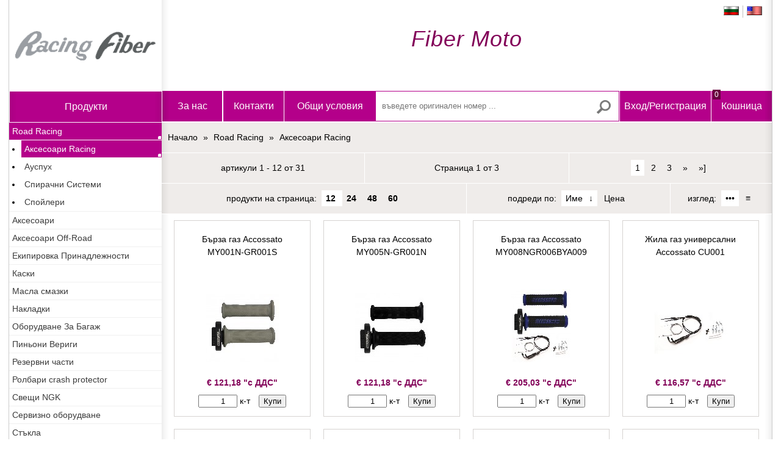

--- FILE ---
content_type: text/html; charset=utf-8
request_url: https://racing-fiber.com/bg-bg/category/filter/1290554040844812312/?page=0
body_size: 30944
content:
<!DOCTYPE html>
<html lang="bg">
	<head prefix="og:http://ogp.me/ns# product:http://ogp.me/ns/product# rdf:http://www.w3.org/1999/02/22-rdf-syntax-ns#">
		<meta charset="utf-8" />
		<meta name="viewport" content="width=device-width, initial-scale=1" />
		<meta http-equiv="x-dns-prefetch-control" content="on" />
		<meta http-equiv="X-UA-Compatible" content="IE=edge" />

		<link rel="dns-prefetch" href="//fonts.gstatic.com" />
		<link rel="dns-prefetch" href="//ajax.googleapis.com" />
		<link rel="preconnect" href="https://fonts.googleapis.com" crossorigin="anonymous" />
		<link rel="prefetch" href="https://racing-fiber.com/css/lrd/base" as="style" type="text/css" crossorigin="anonymous" />
		<link rel="preload" href="https://fonts.googleapis.com/css?family=Ubuntu:300,500&amp;subset=latin,cyrillic&amp;display=swap" as="style" type="text/css" crossorigin="anonymous" onload="var n=document.createElement('link');n.rel='stylesheet';n.src=this.href;document.head.appendChild(n);" />

		<meta name="distribution" content="global">
		<meta name="format-detection" content="telephone=no">
		<meta name="rating" content="general">
		<meta name="resource-type" content="document">
		<meta name="revisit-after" content="1 days">
		<meta name="robots" content="index,follow,archive"/>

		<meta name="application-name" content="InCloud" />
		<meta name="author" content="humans.txt" />
		<meta name="generator" content="MoneyWorks" />
		<meta name="theme-color" content="#b4008a" />
		<!--[if IE]><meta http-equiv="imagetoolbar" content="no" /><![endif]-->

		<meta name="description" content="От тази страница можете да направите филтриране на продуктите, маркирайки само филтрите, които желаете да бъдат активни. Показва само това, което Ви интересува." />
		<meta name="keywords" content="Fiber Moto" />

		<meta property="og:description" />
		<meta property="og:image" content="https://racing-fiber.com/images_ext/?id=476574506963747572652E617368783F426173653D4D5726496E6465783D312649735468756D623D66616C73652649445F43617465676F72793D31323930353534303430383434383132333132" />
		<meta property="og:locale" content="bg_BG" />
		<meta property="og:site_name" content="Fiber Moto" />
		<meta property="og:title" content="Аксесоари Racing | Fiber Moto" />
		<meta property="og:type" content="product.group" />
		<meta property="og:url" content="https://racing-fiber.com/bg-bg/category/filter/aksesoari-racing-1290554040844812312/"/>

		<meta property="twitter:card" content="summary" />
		<meta property="twitter:description" />
		<meta property="twitter:image" content="https://racing-fiber.com/images_ext/?id=476574506963747572652E617368783F426173653D4D5726496E6465783D312649735468756D623D66616C73652649445F43617465676F72793D31323930353534303430383434383132333132" />
		<meta property="twitter:locale" content="bg_BG" />
		<meta property="twitter:title" content="Аксесоари Racing | Fiber Moto" />
		<meta property="twitter:url" content="https://racing-fiber.com/bg-bg/category/filter/aksesoari-racing-1290554040844812312/" />


		<script type="application/javascript" src="https://googletagmanager.com/gtag/js?id=G-5SS3TXFKHS" async fetchpriority="medium" referrerpolicy="no-referrer-when-downgrade"></script>
		<link rel="canonical" href="https://racing-fiber.com/bg-bg/category/filter/aksesoari-racing-1290554040844812312/" />

		<link rel="alternate" href="https://racing-fiber.com/en-us/category/filter/1290554040844812312/?page=0" hreflang="en-us" />

		<!--[if lt IE 9]>
		<link rel="stylesheet" href="/css/ifltie9?v=" media="screen" fetchpriority="low" referrerpolicy="same-origin" crossorigin="anonymous" />

		<script src="https://raw.githubusercontent.com/aFarkas/html5shiv/master/dist/html5shiv.min.js"></script>
		<script type="text/javascript" encoding="utf-8" defer="defer">window.e=['article','aside','details','figcaption','figure','footer','header','ins','mark','menu','nav','section','summary','time'];for(var i=window.e.length;i-=1;){document.createElement(window.e[i]);}</script>
		<![endif]-->

		<link rel="stylesheet" href="/css/lrd/base" />
		
	<link rel="stylesheet" href="/css/lrd/fltr?v=62rXsYaDsJg0PBYv-DjiVPQjNogFX7Ryk5am3xG4l6k1" media="screen" fetchpriority="low" referrerpolicy="same-origin" crossorigin="anonymous" />



		<title>Аксесоари Racing &mdash; Fiber Moto</title>
	</head>

	<body>
		<section id="shell">
			<header class="line" id="top">
				<section class="left_column" id="logo">
					<section class="header-company-logo">
						<a class="home" href="/" title="Fiber Moto">Начало</a>
					</section>
					<div class="top_color_line">
						<ul class="store_actions">
							<li class="col-1-1"><a class="categories_head" style="text-transform:capitalize" href="/" title="продукти">продукти</a></li>
						</ul>
					</div>
				</section>

				<section class="center_column" id="support_actions">
					<div class="support_actions">
						<nav class="push-right" id="base">
							<ul id="site_pages">
								<li>
									<a class="lng_icon_rect" href="/en-us/category/filter/1290554040844812312/"><img decoding="async" src="/images/icons/flag-lang-en" alt="English (United States)" /></a>
								</li>
								<li>
									<img decoding="async" src="/images/icons/flag-lang-bg" alt="български (България)" />
								</li>
							</ul>
						</nav>

						<p class="col-1-1 header_paragraph text-center" style="padding:30px 10px 5px 10px;font-size:2.25em;text-align:center">Fiber Moto</p>
					</div>

					<nav class="top_color_line">
						<ul class="store_actions">
							<li class="col-2-20">
								<a class="site_page_nav about_us left_step" href="/bg-bg/about/" title="За нас">За нас</a>
							</li>
							<li class="col-2-20">
								<a class="site_page_nav contacts" href="/bg-bg/contacts/" title="Контакти">Контакти</a>
							</li>
							<li class="col-3-20">
								<a class="site_page_nav about_us" href="/bg-bg/terms/" title="Общи условия">Общи условия</a>
							</li>
							<li class="col-8-20" id="search_cell">
								<form action="/bg-bg/search/" method="get" enctype="application/x-www-form-urlencoded" id="search">
									<input class="input_value click_value" type="search" tabindex="0" name="q" id="base_search_input" required placeholder="въведете оригинален номер ..." aria-label="въведете оригинален номер ..." />
								</form>
							</li>
							<li class="col-3-20 zero_level">
								<a class="login" href="/bg-bg/account/" title="Профил">Вход/Регистрация</a>
							</li>
							<li class="col-2-20">
								<a class="cart" href="/bg-bg/cart/" id="cart_action" title="Кошница">
									<ins class="store_actions_count">0</ins>Кошница
								</a>
							</li>
						</ul>
					</nav>
				</section>
			</header>

			

	<article id="content" class="line">
		<div class="grid">
			<section id="site_interactions" class="left_column">

	<nav id="categories_nav" class="col-1-1">

<ul class="categories level_1"><li><a class="active" href="/bg-bg/category/road-racing-1290554040844812303/" title="Road Racing">Road Racing</a>
<ul class="categories level_2"><li><a class="active" href="/bg-bg/category/filter/aksesoari-racing-1290554040844812312/" title="Аксесоари Racing">Аксесоари Racing</a></li><li><a href="/bg-bg/category/filter/auspuh-1290554040844812492/" title="Ауспух">Ауспух</a></li><li><a href="/bg-bg/category/filter/spirachni-sistemi-1290554040844812616/" title="Спирачни Системи">Спирачни Системи</a></li><li><a href="/bg-bg/category/filter/spoyleri-1290554040844812315/" title="Спойлери">Спойлери</a></li></ul></li><li><a href="/bg-bg/category/aksesoari-1290554040844812543/" title="Аксесоари">Аксесоари</a></li><li><a href="/bg-bg/category/aksesoari-off-road-1290554040844812560/" title="Аксесоари Off-Road">Аксесоари Off-Road</a></li><li><a href="/bg-bg/category/ekipirovka-prinadlezhnosti-1290554040844812494/" title="Екипировка Принадлежности">Екипировка Принадлежности</a></li><li><a href="/bg-bg/category/kaski-1290554040844812473/" title="Каски">Каски</a></li><li><a href="/bg-bg/category/masla-smazki-1290554040844812318/" title="Масла смазки">Масла смазки</a></li><li><a href="/bg-bg/category/nakladki-1290554040844812596/" title="Накладки">Накладки</a></li><li><a href="/bg-bg/category/oborudvane-za-bagazh-1290554040844812448/" title="Оборудване За Багаж">Оборудване За Багаж</a></li><li><a href="/bg-bg/category/pinyoni-verigi-1290554040844812444/" title="Пиньони Вериги">Пиньони Вериги</a></li><li><a href="/bg-bg/category/rezervni-chasti-1290554040844812551/" title="Резервни части">Резервни части</a></li><li><a href="/bg-bg/category/filter/rolbari-crash-protector-1290554040844812595/" title="Ролбари crash protector">Ролбари crash protector</a></li><li><a href="/bg-bg/category/sveshti-ngk-1290554040844812295/" title="Свещи NGK">Свещи NGK</a></li><li><a href="/bg-bg/category/filter/servizno-oborudvane-1290554040844812554/" title="Сервизно оборудване">Сервизно оборудване</a></li><li><a href="/bg-bg/category/filter/stakla-1290554040844812548/" title="Стъкла">Стъкла</a></li><li><a href="/bg-bg/category/filtri-1290554040844812363/" title="Филтри">Филтри</a></li></ul>	</nav>
			</section>

			<section class="center_column" id="site_lists">
				<h1 style="display:none">Аксесоари Racing</h1>
				<h2 style="display:none">-</h2>
				<h3 style="display:none">Road Racing</h3>


	<div class="col-1-1 category_active_line both_step" itemscope itemtype="http://schema.org/BreadcrumbList">
		<meta itemprop="numberOfItems" content="3" />
		<meta itemprop="itemListOrder" content="ItemListOrderAscending" />
		<span itemprop="itemListElement" itemscope itemtype="http://schema.org/ListItem">
			<meta itemprop="name" content="Начало" />
			<meta itemprop="position" content="1" />
			<a href="/" itemprop="item" itemtype="http://schema.org/Thing"><span class="">Начало</span></a>
		</span>
		&raquo;
		<span itemprop="itemListElement" itemscope itemtype="http://schema.org/ListItem">
			<meta itemprop="name" content="Road Racing" />
			<meta itemprop="position" content="2" />
			<a href="/bg-bg/category/road-racing-1290554040844812303/" itemprop="item" itemtype="http://schema.org/Thing"><span class="">Road Racing</span></a>
		</span>
&raquo;		<span itemprop="itemListElement" itemscope itemtype="http://schema.org/ListItem">
			<meta itemprop="name" content="Аксесоари Racing" />
			<meta itemprop="position" content="3" />
			<a href="/bg-bg/category/filter/aksesoari-racing-1290554040844812312/" itemprop="item" itemtype="http://schema.org/Thing"><span class="">Аксесоари Racing</span></a>
		</span>
	</div>


				<div class="col-1-3 category_active_line left_step">
					<span class="range">артикули 1 - 12 от 31</span>
				</div>

				<div class="col-1-3 category_active_line">
					<span class="range">Страница 1 от 3</span>
				</div>

				<div class="col-1-3 category_active_line right_step">
					<div class="range">
						<ul class="pages_range">
 							<li><a class="active" href="?page=1" title="Страница 1">1</a></li>
							<li><a href="?page=2" title="Страница 2">2</a></li>
							<li><a href="?page=3" title="Страница 3">3</a></li>
 							<li><a href="?page=2" title="Страница 2">&raquo;</a></li>
							<li><a href="?page=3" title="Страница 3">&raquo;]</a></li>						</ul>

					</div>
				</div>

				<div class="col-6-12 category_active_line left_step no-overflow">
					<div class="range">
						<ul class="pages_range">
							<li class="items_per_page">продукти на страница:&nbsp;</li>
							<li class="items_per_page">
								<a class="active" href="?rpg=12" title="покажи 12 записи на страница">
									<strong>12</strong>
								</a>
							</li>
							<li class="items_per_page">
								<a href="?rpg=24" title="покажи 24 записи на страница">
									<strong>24</strong>
								</a>
							</li>
							<li class="items_per_page">
								<a href="?rpg=48" title="покажи 48 записи на страница">
									<strong>48</strong>
								</a>
							</li>
							<li class="items_per_page">
								<a href="?rpg=60" title="покажи 60 записи на страница">
									<strong>60</strong>
								</a>
							</li>
						</ul>
					</div>
				</div>

				<div class="col-4-12 category_active_line">
					<div class="range">
						<ul class="sort_items">
							<li>подреди по:&nbsp;</li>
							<li><a href="?fsb=name&fsd=desc" title="подреди по ''Име''" class="active asc">Име</a></li>
							<li><a href="?fsb=price&fsd=asc" title="подреди по ''Цена''">Цена</a></li>
						</ul>
					</div>
				</div>

				<div class="col-2-12 category_active_line right_step">
					<div class="range">
						<ul class="sort_items">
							<li>изглед:&nbsp;</li>
							<li><a class="active cell_layout" href="?layout=0" title="Change layout in cells">&bull;&bull;&bull;</a></li>
							<li><a class="line_layout" href="?layout=1" title="Change layout to line">&equiv;</a></li>
						</ul>
					</div>
				</div>


		<section class="col-1-1" id="categories_content">
			<article class="col-1-4">
				<div class="cell_product_content">
					<a class="cell_base_product_content product_title_head" style="background-image:url('/images_ext/?id=[base64]')" href="/bg-bg/category/product/barza-gaz-accossato-my001n-gr001s-1290554075204560956/">
						<span class="category_product_title">Бърза газ Accossato MY001N-GR001S</span>
					</a>

					<form action="/bg-bg/cart/add/1290554075204560956/" method="post" enctype="application/x-www-form-urlencoded">
						<ul class="product_content_util col-1-1">
							<li class="price col-1-1" title="">
								<strong>€ 121,18 "с ДДС"</strong>
							</li>
							<li class="col-1-1">
								<input class="amount_update" type="number" name="cnt" id="amount_update_0" min="1" step="1" placeholder="к-т" value="1" style="width:4.0rem"/>
								<label for="amount_update_0" class="label_amount_update">к-т</label>
								<input class="cnt_submit" type="submit" name="cnt_submit" value="Купи" title="Добави в кошница" style="margin-left:0.625rem" />
							</li>
						</ul>
					</form>
				</div>
			</article>
			<article class="col-1-4">
				<div class="cell_product_content">
					<a class="cell_base_product_content product_title_head" style="background-image:url('/images_ext/?id=[base64]')" href="/bg-bg/category/product/barza-gaz-accossato-my005n-gr001n-1290554075204560955/">
						<span class="category_product_title">Бърза газ Accossato MY005N-GR001N</span>
					</a>

					<form action="/bg-bg/cart/add/1290554075204560955/" method="post" enctype="application/x-www-form-urlencoded">
						<ul class="product_content_util col-1-1">
							<li class="price col-1-1" title="">
								<strong>€ 121,18 "с ДДС"</strong>
							</li>
							<li class="col-1-1">
								<input class="amount_update" type="number" name="cnt" id="amount_update_1" min="1" step="1" placeholder="к-т" value="1" style="width:4.0rem"/>
								<label for="amount_update_1" class="label_amount_update">к-т</label>
								<input class="cnt_submit" type="submit" name="cnt_submit" value="Купи" title="Добави в кошница" style="margin-left:0.625rem" />
							</li>
						</ul>
					</form>
				</div>
			</article>
			<article class="col-1-4">
				<div class="cell_product_content">
					<a class="cell_base_product_content product_title_head" style="background-image:url('/images_ext/?id=[base64]')" href="/bg-bg/category/product/barza-gaz-accossato-my008ngr006bya009-1290554075204561291/">
						<span class="category_product_title">Бърза газ Accossato MY008NGR006BYA009</span>
					</a>

					<form action="/bg-bg/cart/add/1290554075204561291/" method="post" enctype="application/x-www-form-urlencoded">
						<ul class="product_content_util col-1-1">
							<li class="price col-1-1" title="">
								<strong>€ 205,03 "с ДДС"</strong>
							</li>
							<li class="col-1-1">
								<input class="amount_update" type="number" name="cnt" id="amount_update_2" min="1" step="1" placeholder="к-т" value="1" style="width:4.0rem"/>
								<label for="amount_update_2" class="label_amount_update">к-т</label>
								<input class="cnt_submit" type="submit" name="cnt_submit" value="Купи" title="Добави в кошница" style="margin-left:0.625rem" />
							</li>
						</ul>
					</form>
				</div>
			</article>
			<article class="col-1-4">
				<div class="cell_product_content">
					<a class="cell_base_product_content product_title_head" style="background-image:url('/images_ext/?id=[base64]')" href="/bg-bg/category/product/zhila-gaz-universalni-accossato-cu001-1290554075204560952/">
						<span class="category_product_title">Жила газ универсални Accossato CU001</span>
					</a>

					<form action="/bg-bg/cart/add/1290554075204560952/" method="post" enctype="application/x-www-form-urlencoded">
						<ul class="product_content_util col-1-1">
							<li class="price col-1-1" title="">
								<strong>€ 116,57 "с ДДС"</strong>
							</li>
							<li class="col-1-1">
								<input class="amount_update" type="number" name="cnt" id="amount_update_3" min="1" step="1" placeholder="к-т" value="1" style="width:4.0rem"/>
								<label for="amount_update_3" class="label_amount_update">к-т</label>
								<input class="cnt_submit" type="submit" name="cnt_submit" value="Купи" title="Добави в кошница" style="margin-left:0.625rem" />
							</li>
						</ul>
					</form>
				</div>
			</article>
			<article class="col-1-4">
				<div class="cell_product_content">
					<a class="cell_base_product_content product_title_head" style="background-image:url('/images_ext/?id=[base64]')" href="/bg-bg/category/product/konzola-saedinitel-accossato-cf004n-29-rst-1290554075204561747/">
						<span class="category_product_title">Конзола съединител  Accossato CF004N-29-RST</span>
					</a>

					<form action="/bg-bg/cart/add/1290554075204561747/" method="post" enctype="application/x-www-form-urlencoded">
						<ul class="product_content_util col-1-1">
							<li class="price col-1-1" title="">
								<strong>€ 215,77 "с ДДС"</strong>
							</li>
							<li class="col-1-1">
								<input class="amount_update" type="number" name="cnt" id="amount_update_4" min="1" step="1" placeholder="бр." value="1" style="width:4.0rem"/>
								<label for="amount_update_4" class="label_amount_update">бр.</label>
								<input class="cnt_submit" type="submit" name="cnt_submit" value="Купи" title="Добави в кошница" style="margin-left:0.625rem" />
							</li>
						</ul>
					</form>
				</div>
			</article>
			<article class="col-1-4">
				<div class="cell_product_content">
					<a class="cell_base_product_content product_title_head" style="background-image:url('/images_ext/?id=[base64]')" href="/bg-bg/category/product/konzola-saedinitel-accossato-cf004n-32-rst-1290554075204561749/">
						<span class="category_product_title">Конзола съединител  Accossato CF004N-32-RST</span>
					</a>

					<form action="/bg-bg/cart/add/1290554075204561749/" method="post" enctype="application/x-www-form-urlencoded">
						<ul class="product_content_util col-1-1">
							<li class="price col-1-1" title="">
								<strong>€ 215,77 "с ДДС"</strong>
							</li>
							<li class="col-1-1">
								<input class="amount_update" type="number" name="cnt" id="amount_update_5" min="1" step="1" placeholder="бр." value="1" style="width:4.0rem"/>
								<label for="amount_update_5" class="label_amount_update">бр.</label>
								<input class="cnt_submit" type="submit" name="cnt_submit" value="Купи" title="Добави в кошница" style="margin-left:0.625rem" />
							</li>
						</ul>
					</form>
				</div>
			</article>
			<article class="col-1-4">
				<div class="cell_product_content">
					<a class="cell_base_product_content product_title_head" style="background-image:url('/images_ext/?id=[base64]')" href="/bg-bg/category/product/konzola-saedinitel-accossato-cf004n-34-rst-1290554075204561748/">
						<span class="category_product_title">Конзола съединител  Accossato CF004N-34-RST</span>
					</a>

					<form action="/bg-bg/cart/add/1290554075204561748/" method="post" enctype="application/x-www-form-urlencoded">
						<ul class="product_content_util col-1-1">
							<li class="price col-1-1" title="">
								<strong>€ 215,77 "с ДДС"</strong>
							</li>
							<li class="col-1-1">
								<input class="amount_update" type="number" name="cnt" id="amount_update_6" min="1" step="1" placeholder="бр." value="1" style="width:4.0rem"/>
								<label for="amount_update_6" class="label_amount_update">бр.</label>
								<input class="cnt_submit" type="submit" name="cnt_submit" value="Купи" title="Добави в кошница" style="margin-left:0.625rem" />
							</li>
						</ul>
					</form>
				</div>
			</article>
			<article class="col-1-4">
				<div class="cell_product_content">
					<a class="cell_base_product_content product_title_head" style="background-image:url('/images_ext/?id=[base64]')" href="/bg-bg/category/product/konzola-saedinitel-accossato-cf009n-24-rst-1290554075204561240/">
						<span class="category_product_title">Конзола съединител  Accossato CF009N-24-RST</span>
					</a>

					<form action="/bg-bg/cart/add/1290554075204561240/" method="post" enctype="application/x-www-form-urlencoded">
						<ul class="product_content_util col-1-1">
							<li class="price col-1-1" title="">
								<strong>€ 204,52 "с ДДС"</strong>
							</li>
							<li class="col-1-1">
								<input class="amount_update" type="number" name="cnt" id="amount_update_7" min="1" step="1" placeholder="бр." value="1" style="width:4.0rem"/>
								<label for="amount_update_7" class="label_amount_update">бр.</label>
								<input class="cnt_submit" type="submit" name="cnt_submit" value="Купи" title="Добави в кошница" style="margin-left:0.625rem" />
							</li>
						</ul>
					</form>
				</div>
			</article>
			<article class="col-1-4">
				<div class="cell_product_content">
					<a class="cell_base_product_content product_title_head" style="background-image:url('/images_ext/?id=[base64]')" href="/bg-bg/category/product/kormilo-accossato-41mm-cp005-1290554075204561155/">
						<span class="category_product_title">Кормило Accossato 41mm  CP005</span>
					</a>

					<form action="/bg-bg/cart/add/1290554075204561155/" method="post" enctype="application/x-www-form-urlencoded">
						<ul class="product_content_util col-1-1">
							<li class="price col-1-1" title="">
								<strong>€ 205,03 "с ДДС"</strong>
							</li>
							<li class="col-1-1">
								<input class="amount_update" type="number" name="cnt" id="amount_update_8" min="1" step="1" placeholder="к-т" value="1" style="width:4.0rem"/>
								<label for="amount_update_8" class="label_amount_update">к-т</label>
								<input class="cnt_submit" type="submit" name="cnt_submit" value="Купи" title="Добави в кошница" style="margin-left:0.625rem" />
							</li>
						</ul>
					</form>
				</div>
			</article>
			<article class="col-1-4">
				<div class="cell_product_content">
					<a class="cell_base_product_content product_title_head" style="background-image:url('/images_ext/?id=[base64]')" href="/bg-bg/category/product/kormilo-accossato-cp003n-51-s-280-1290554075204560950/">
						<span class="category_product_title">Кормило Accossato CP003N-51-S-280</span>
					</a>

					<form action="/bg-bg/cart/add/1290554075204560950/" method="post" enctype="application/x-www-form-urlencoded">
						<ul class="product_content_util col-1-1">
							<li class="price col-1-1" title="">
								<strong>€ 202,47 "с ДДС"</strong>
							</li>
							<li class="col-1-1">
								<input class="amount_update" type="number" name="cnt" id="amount_update_9" min="1" step="1" placeholder="к-т" value="1" style="width:4.0rem"/>
								<label for="amount_update_9" class="label_amount_update">к-т</label>
								<input class="cnt_submit" type="submit" name="cnt_submit" value="Купи" title="Добави в кошница" style="margin-left:0.625rem" />
							</li>
						</ul>
					</form>
				</div>
			</article>
			<article class="col-1-4">
				<div class="cell_product_content">
					<a class="cell_base_product_content product_title_head" style="background-image:url('/images_ext/?id=[base64]')" href="/bg-bg/category/product/kormilo-accossato-cp003n-53-s-280-1290554075204560951/">
						<span class="category_product_title">Кормило Accossato CP003N-53-S-280</span>
					</a>

					<form action="/bg-bg/cart/add/1290554075204560951/" method="post" enctype="application/x-www-form-urlencoded">
						<ul class="product_content_util col-1-1">
							<li class="price col-1-1" title="">
								<strong>€ 202,47 "с ДДС"</strong>
							</li>
							<li class="col-1-1">
								<input class="amount_update" type="number" name="cnt" id="amount_update_10" min="1" step="1" placeholder="к-т" value="1" style="width:4.0rem"/>
								<label for="amount_update_10" class="label_amount_update">к-т</label>
								<input class="cnt_submit" type="submit" name="cnt_submit" value="Купи" title="Добави в кошница" style="margin-left:0.625rem" />
							</li>
						</ul>
					</form>
				</div>
			</article>
			<article class="col-1-4">
				<div class="cell_product_content">
					<a class="cell_base_product_content product_title_head" style="background-image:url('/images_ext/?id=[base64]')" href="/bg-bg/category/product/kormilo-accossato-cp004s-10-s-280-1290554075204560346/">
						<span class="category_product_title">Кормило Accossato CP004S-10-S-280</span>
					</a>

					<form action="/bg-bg/cart/add/1290554075204560346/" method="post" enctype="application/x-www-form-urlencoded">
						<ul class="product_content_util col-1-1">
							<li class="price col-1-1" title="">
								<strong>€ 267,41 "с ДДС"</strong>
							</li>
							<li class="col-1-1">
								<input class="amount_update" type="number" name="cnt" id="amount_update_11" min="1" step="1" placeholder="к-т" value="1" style="width:4.0rem"/>
								<label for="amount_update_11" class="label_amount_update">к-т</label>
								<input class="cnt_submit" type="submit" name="cnt_submit" value="Купи" title="Добави в кошница" style="margin-left:0.625rem" />
							</li>
						</ul>
					</form>
				</div>
			</article>
		</section>

				<div class="col-1-3 category_active_line left_step">
					<span class="range">артикули 1 - 12 от 31</span>
				</div>

				<div class="col-1-3 category_active_line">
					<span class="range">Страница 1 от 3</span>
				</div>

				<div class="col-1-3 category_active_line right_step">
					<div class="range">
						<ul class="pages_range">
 							<li><a class="active" href="?page=1" title="Страница 1">1</a></li>
							<li><a href="?page=2" title="Страница 2">2</a></li>
							<li><a href="?page=3" title="Страница 3">3</a></li>
 							<li><a href="?page=2" title="Страница 2">&raquo;</a></li>
							<li><a href="?page=3" title="Страница 3">&raquo;]</a></li>						</ul>

					</div>
				</div>
			</section>
		</div>
	</article>

			<footer id="bottom" class="line" style="clear:both">
				<section class="left_column" style="min-height:100px" id="small_logo">
					<ins>
						<a class="go_top bottom_pieces" href="#top" title="Go back to the TOP of the site">Go back to the TOP of the site</a>
					</ins>
				</section>

				<section class="center_column" style="min-height:100px" id="hidden_links">
					<div class="col-1-1 hide_links">
						<ul class="col-2-12 base_links">
							<li><a class="bottom_home icon_link" href="/" title="Fiber Moto">Fiber Moto</a></li>
							<li><a class="bottom_cart icon_link" href="/bg-bg/cart/" title="Кошница">Кошница</a></li>
							<li><a class="bottom_acc icon_link" href="/bg-bg/account/" title="Профил">Профил</a></li>
						</ul>
						<aside class="col-8-12 copy">&copy; 2026 Fiber Moto. Всички права са запазени.</aside>
						<ins class="col-2-12" style="padding:0.625rem;">
							<a class="" style="display:block;float:right" href="https://gencloud.bg/" title="Design and Development by GenCloud" data-title="GenCloud">
								<img style="height:2rem" decoding="async" src="/images/logo_gencloud" alt="GenCloud (developer icon)" title="GenCloud (developer icon)" />
							</a>
						</ins>
					</div>
					<div class="col-1-1 made_by_industry_web" style="min-height:42px">&nbsp;</div>
				</section>
			</footer>
		</section>

		<aside class="modal">&nbsp;</aside>

		<script src="https://ajax.googleapis.com/ajax/libs/jquery/1.9.1/jquery.min.js" async></script>
		<script type="application/javascript">window.jQuery||document.write("<script src=\"/js/jQ/v191\"><\/script>");</script>
		<script type="application/javascript">window.useLng="bg-bg";</script>
		<script type="application/javascript" src="/js/init?v=_A2TZ3cB3oCnbEitP4953ohk10F7MV4NLolLnYzUtzs1" defer="defer" fetchpriority="low" referrerpolicy="same-origin" crossorigin="anonymous"></script>

		<script type="application/javascript" src="/js/ui/ko?v=--4zjkulM_vwRGuNDEGxRmTJ8HM9qgCy3g2W0130Fyo1" defer="defer" fetchpriority="low" referrerpolicy="same-origin" crossorigin="anonymous"></script>

		<script type="application/javascript" src="/js/actions?v=Kgvxtctla_YUvlUwC1qG86GNIskYf3pX7h-5Cj53fRg1" defer="defer" fetchpriority="low" referrerpolicy="same-origin" crossorigin="anonymous"></script>

		<script type="application/javascript" src="/js/multy/scripts?v=MG6b7y8BmkTFffot032FQjIDtUsTnw2ZnSKR2VnVJkA1" defer="defer" fetchpriority="low" referrerpolicy="same-origin" crossorigin="anonymous"></script>

		
	<script type="application/javascript" src="/js/popup/ajax?v=y1v7ThtwkIs4z8-0MjUfGk7NzA4QcNkwsvSKpO66fIQ1" defer="defer" fetchpriority="low" referrerpolicy="same-origin" crossorigin="anonymous"></script>



		<script type="application/javascript" defer="defer">
		(function(hbsns){
			hbsns(window.jQuery, window, document);
		}(function($,window,document) {
			$(function(){
				var hbsns = {contentColumns:{column_adv:document.getElementById("adv")||0,column_site_interactions:document.getElementById("site_interactions")||0,controlStrechColumn:document.getElementById("product_container")||document.getElementById("order_content")||0,defaultStrechColumn:document.getElementById("site_lists")||0}
							,getHeights:function(a){var b=[],c=-1,d;for(d in a) a.hasOwnProperty(d) && 0 !== a[d] && (b[++c] = a[d].clientHeight);return b;}
				};
				function addListener(a,b,c) { a.addEventListener ? a.addEventListener(b, c, !1) : a.attachEvent("on" + b, c) }
				function finishedLoad(a,b,c) { a = hbsns.getHeights(a);
												if (a = 0 < a.length ? Math.max.apply(Math,a) : !1)
												return b ? b.setAttribute("style","height:"+a+"px") : c.setAttribute("style","height:"+a+"px");
												}
				addListener(window,"load",finishedLoad(hbsns.contentColumns,hbsns.contentColumns.controlStrechColumn,hbsns.contentColumns.defaultStrechColumn));
			});
		}));
		</script>

		<script type="application/javascript">window.dataLayer=window.dataLayer||[];function gtag(){dataLayer.push(arguments);}gtag("js",new Date());gtag("config","G-5SS3TXFKHS",{"anonymize_ip":true,"currency":"BGN","forceSSL":false,"page_location":"https://racing-fiber.com/bg-bg/category/filter/1290554040844812312/?page=0","page_path":"/bg-bg/category/filter/1290554040844812312/","page_referrer":"","page_title":"Аксесоари Racing","send_page_view":true});		
		</script>

		

		<script type="application/ld+json">
[{"@type":"http://schema.org/WebPage","copyrightYear":2026,"description":null
,"image":[{"@type":"http://schema.org/ImageObject","@id":"https://racing-fiber.com/#/schema/image/476574506963747572652E617368783F426173653D4D5726496E6465783D312649735468756D623D66616C73652649445F43617465676F72793D31323930353534303430383434383132333033","accessMode":["visual"],"accessModeSufficient":["visual"],"accountablePerson":{"@type":"http://schema.org/Person","affiliation":{"@type":"http://schema.org/Organization","legalName":"ФАЙБЪР МОТО ЕООД","taxid":"200707522"}},"caption":"Road Racing","contentUrl":"https://racing-fiber.com/images_ext/?id=476574506963747572652E617368783F426173653D4D5726496E6465783D312649735468756D623D66616C73652649445F43617465676F72793D31323930353534303430383434383132333033","copyrightHolder":{"@type":"http://schema.org/Organization","legalName":"ФАЙБЪР МОТО ЕООД","taxid":"200707522"},"headline":"Road Racing (снимка 1)","inLanguage":"bg-bg","thumbnail":{"@type":"http://schema.org/ImageObject","caption":"Road Racing","contentUrl":"https://racing-fiber.com/images_ext/?id=476574506963747572652E617368783F426173653D4D5726496E6465783D312649735468756D623D747275652649445F43617465676F72793D31323930353534303430383434383132333033","inLanguage":"bg-bg","url":"https://racing-fiber.com/images_ext/?id=476574506963747572652E617368783F426173653D4D5726496E6465783D312649735468756D623D747275652649445F43617465676F72793D31323930353534303430383434383132333033"},"url":"https://racing-fiber.com/images_ext/?id=476574506963747572652E617368783F426173653D4D5726496E6465783D312649735468756D623D66616C73652649445F43617465676F72793D31323930353534303430383434383132333033"}],"inLanguage":"bg-bg","isPartOf":"https://racing-fiber.com/#website","name":"Road Racing","url":"https://racing-fiber.com/bg-bg/category/road-racing-1290554040844812303/"
},{"@type":"http://schema.org/WebPage","copyrightYear":2026,"description":null
,"image":[{"@type":"http://schema.org/ImageObject","@id":"https://racing-fiber.com/#/schema/image/476574506963747572652E617368783F426173653D4D5726496E6465783D312649735468756D623D66616C73652649445F43617465676F72793D31323930353534303430383434383132333132","accessMode":["visual"],"accessModeSufficient":["visual"],"accountablePerson":{"@type":"http://schema.org/Person","affiliation":{"@type":"http://schema.org/Organization","legalName":"ФАЙБЪР МОТО ЕООД","taxid":"200707522"}},"caption":"Аксесоари Racing","contentUrl":"https://racing-fiber.com/images_ext/?id=476574506963747572652E617368783F426173653D4D5726496E6465783D312649735468756D623D66616C73652649445F43617465676F72793D31323930353534303430383434383132333132","copyrightHolder":{"@type":"http://schema.org/Organization","legalName":"ФАЙБЪР МОТО ЕООД","taxid":"200707522"},"headline":"Аксесоари Racing (снимка 1)","inLanguage":"bg-bg","thumbnail":{"@type":"http://schema.org/ImageObject","caption":"Аксесоари Racing","contentUrl":"https://racing-fiber.com/images_ext/?id=476574506963747572652E617368783F426173653D4D5726496E6465783D312649735468756D623D747275652649445F43617465676F72793D31323930353534303430383434383132333132","inLanguage":"bg-bg","url":"https://racing-fiber.com/images_ext/?id=476574506963747572652E617368783F426173653D4D5726496E6465783D312649735468756D623D747275652649445F43617465676F72793D31323930353534303430383434383132333132"},"url":"https://racing-fiber.com/images_ext/?id=476574506963747572652E617368783F426173653D4D5726496E6465783D312649735468756D623D66616C73652649445F43617465676F72793D31323930353534303430383434383132333132"}],"inLanguage":"bg-bg","isPartOf":"https://racing-fiber.com/#website","name":"Аксесоари Racing","url":"https://racing-fiber.com/bg-bg/category/filter/aksesoari-racing-1290554040844812312/"
},{"@type":"http://schema.org/WebPage","copyrightYear":2026,"description":null
,"image":[{"@type":"http://schema.org/ImageObject","@id":"https://racing-fiber.com/#/schema/image/476574506963747572652E617368783F426173653D4D5726496E6465783D312649735468756D623D66616C73652649445F43617465676F72793D31323930353534303430383434383132343932","accessMode":["visual"],"accessModeSufficient":["visual"],"accountablePerson":{"@type":"http://schema.org/Person","affiliation":{"@type":"http://schema.org/Organization","legalName":"ФАЙБЪР МОТО ЕООД","taxid":"200707522"}},"caption":"Ауспух","contentUrl":"https://racing-fiber.com/images_ext/?id=476574506963747572652E617368783F426173653D4D5726496E6465783D312649735468756D623D66616C73652649445F43617465676F72793D31323930353534303430383434383132343932","copyrightHolder":{"@type":"http://schema.org/Organization","legalName":"ФАЙБЪР МОТО ЕООД","taxid":"200707522"},"headline":"Ауспух (снимка 1)","inLanguage":"bg-bg","thumbnail":{"@type":"http://schema.org/ImageObject","caption":"Ауспух","contentUrl":"https://racing-fiber.com/images_ext/?id=476574506963747572652E617368783F426173653D4D5726496E6465783D312649735468756D623D747275652649445F43617465676F72793D31323930353534303430383434383132343932","inLanguage":"bg-bg","url":"https://racing-fiber.com/images_ext/?id=476574506963747572652E617368783F426173653D4D5726496E6465783D312649735468756D623D747275652649445F43617465676F72793D31323930353534303430383434383132343932"},"url":"https://racing-fiber.com/images_ext/?id=476574506963747572652E617368783F426173653D4D5726496E6465783D312649735468756D623D66616C73652649445F43617465676F72793D31323930353534303430383434383132343932"}],"inLanguage":"bg-bg","isPartOf":"https://racing-fiber.com/#website","name":"Ауспух","url":"https://racing-fiber.com/bg-bg/category/filter/auspuh-1290554040844812492/"
},{"@type":"http://schema.org/WebPage","copyrightYear":2026,"description":null
,"image":[{"@type":"http://schema.org/ImageObject","@id":"https://racing-fiber.com/#/schema/image/476574506963747572652E617368783F426173653D4D5726496E6465783D312649735468756D623D66616C73652649445F43617465676F72793D31323930353534303430383434383132363136","accessMode":["visual"],"accessModeSufficient":["visual"],"accountablePerson":{"@type":"http://schema.org/Person","affiliation":{"@type":"http://schema.org/Organization","legalName":"ФАЙБЪР МОТО ЕООД","taxid":"200707522"}},"caption":"Спирачни Системи","contentUrl":"https://racing-fiber.com/images_ext/?id=476574506963747572652E617368783F426173653D4D5726496E6465783D312649735468756D623D66616C73652649445F43617465676F72793D31323930353534303430383434383132363136","copyrightHolder":{"@type":"http://schema.org/Organization","legalName":"ФАЙБЪР МОТО ЕООД","taxid":"200707522"},"headline":"Спирачни Системи (снимка 1)","inLanguage":"bg-bg","thumbnail":{"@type":"http://schema.org/ImageObject","caption":"Спирачни Системи","contentUrl":"https://racing-fiber.com/images_ext/?id=476574506963747572652E617368783F426173653D4D5726496E6465783D312649735468756D623D747275652649445F43617465676F72793D31323930353534303430383434383132363136","inLanguage":"bg-bg","url":"https://racing-fiber.com/images_ext/?id=476574506963747572652E617368783F426173653D4D5726496E6465783D312649735468756D623D747275652649445F43617465676F72793D31323930353534303430383434383132363136"},"url":"https://racing-fiber.com/images_ext/?id=476574506963747572652E617368783F426173653D4D5726496E6465783D312649735468756D623D66616C73652649445F43617465676F72793D31323930353534303430383434383132363136"}],"inLanguage":"bg-bg","isPartOf":"https://racing-fiber.com/#website","name":"Спирачни Системи","url":"https://racing-fiber.com/bg-bg/category/filter/spirachni-sistemi-1290554040844812616/"
},{"@type":"http://schema.org/WebPage","copyrightYear":2026,"description":null
,"image":[{"@type":"http://schema.org/ImageObject","@id":"https://racing-fiber.com/#/schema/image/476574506963747572652E617368783F426173653D4D5726496E6465783D312649735468756D623D66616C73652649445F43617465676F72793D31323930353534303430383434383132333135","accessMode":["visual"],"accessModeSufficient":["visual"],"accountablePerson":{"@type":"http://schema.org/Person","affiliation":{"@type":"http://schema.org/Organization","legalName":"ФАЙБЪР МОТО ЕООД","taxid":"200707522"}},"caption":"Спойлери","contentUrl":"https://racing-fiber.com/images_ext/?id=476574506963747572652E617368783F426173653D4D5726496E6465783D312649735468756D623D66616C73652649445F43617465676F72793D31323930353534303430383434383132333135","copyrightHolder":{"@type":"http://schema.org/Organization","legalName":"ФАЙБЪР МОТО ЕООД","taxid":"200707522"},"headline":"Спойлери (снимка 1)","inLanguage":"bg-bg","thumbnail":{"@type":"http://schema.org/ImageObject","caption":"Спойлери","contentUrl":"https://racing-fiber.com/images_ext/?id=476574506963747572652E617368783F426173653D4D5726496E6465783D312649735468756D623D747275652649445F43617465676F72793D31323930353534303430383434383132333135","inLanguage":"bg-bg","url":"https://racing-fiber.com/images_ext/?id=476574506963747572652E617368783F426173653D4D5726496E6465783D312649735468756D623D747275652649445F43617465676F72793D31323930353534303430383434383132333135"},"url":"https://racing-fiber.com/images_ext/?id=476574506963747572652E617368783F426173653D4D5726496E6465783D312649735468756D623D66616C73652649445F43617465676F72793D31323930353534303430383434383132333135"}],"inLanguage":"bg-bg","isPartOf":"https://racing-fiber.com/#website","name":"Спойлери","url":"https://racing-fiber.com/bg-bg/category/filter/spoyleri-1290554040844812315/"
},{"@type":"http://schema.org/WebPage","copyrightYear":2026,"description":null
,"image":[{"@type":"http://schema.org/ImageObject","@id":"https://racing-fiber.com/#/schema/image/476574506963747572652E617368783F426173653D4D5726496E6465783D312649735468756D623D66616C73652649445F43617465676F72793D31323930353534303430383434383132353433","accessMode":["visual"],"accessModeSufficient":["visual"],"accountablePerson":{"@type":"http://schema.org/Person","affiliation":{"@type":"http://schema.org/Organization","legalName":"ФАЙБЪР МОТО ЕООД","taxid":"200707522"}},"caption":"Аксесоари","contentUrl":"https://racing-fiber.com/images_ext/?id=476574506963747572652E617368783F426173653D4D5726496E6465783D312649735468756D623D66616C73652649445F43617465676F72793D31323930353534303430383434383132353433","copyrightHolder":{"@type":"http://schema.org/Organization","legalName":"ФАЙБЪР МОТО ЕООД","taxid":"200707522"},"headline":"Аксесоари (снимка 1)","inLanguage":"bg-bg","thumbnail":{"@type":"http://schema.org/ImageObject","caption":"Аксесоари","contentUrl":"https://racing-fiber.com/images_ext/?id=476574506963747572652E617368783F426173653D4D5726496E6465783D312649735468756D623D747275652649445F43617465676F72793D31323930353534303430383434383132353433","inLanguage":"bg-bg","url":"https://racing-fiber.com/images_ext/?id=476574506963747572652E617368783F426173653D4D5726496E6465783D312649735468756D623D747275652649445F43617465676F72793D31323930353534303430383434383132353433"},"url":"https://racing-fiber.com/images_ext/?id=476574506963747572652E617368783F426173653D4D5726496E6465783D312649735468756D623D66616C73652649445F43617465676F72793D31323930353534303430383434383132353433"}],"inLanguage":"bg-bg","isPartOf":"https://racing-fiber.com/#website","name":"Аксесоари","url":"https://racing-fiber.com/bg-bg/category/aksesoari-1290554040844812543/"
},{"@type":"http://schema.org/WebPage","copyrightYear":2026,"description":null
,"image":[{"@type":"http://schema.org/ImageObject","@id":"https://racing-fiber.com/#/schema/image/476574506963747572652E617368783F426173653D4D5726496E6465783D312649735468756D623D66616C73652649445F43617465676F72793D31323930353534303430383434383132333837","accessMode":["visual"],"accessModeSufficient":["visual"],"accountablePerson":{"@type":"http://schema.org/Person","affiliation":{"@type":"http://schema.org/Organization","legalName":"ФАЙБЪР МОТО ЕООД","taxid":"200707522"}},"caption":"Аксесоари Принадлежност","contentUrl":"https://racing-fiber.com/images_ext/?id=476574506963747572652E617368783F426173653D4D5726496E6465783D312649735468756D623D66616C73652649445F43617465676F72793D31323930353534303430383434383132333837","copyrightHolder":{"@type":"http://schema.org/Organization","legalName":"ФАЙБЪР МОТО ЕООД","taxid":"200707522"},"headline":"Аксесоари Принадлежност (снимка 1)","inLanguage":"bg-bg","thumbnail":{"@type":"http://schema.org/ImageObject","caption":"Аксесоари Принадлежност","contentUrl":"https://racing-fiber.com/images_ext/?id=476574506963747572652E617368783F426173653D4D5726496E6465783D312649735468756D623D747275652649445F43617465676F72793D31323930353534303430383434383132333837","inLanguage":"bg-bg","url":"https://racing-fiber.com/images_ext/?id=476574506963747572652E617368783F426173653D4D5726496E6465783D312649735468756D623D747275652649445F43617465676F72793D31323930353534303430383434383132333837"},"url":"https://racing-fiber.com/images_ext/?id=476574506963747572652E617368783F426173653D4D5726496E6465783D312649735468756D623D66616C73652649445F43617465676F72793D31323930353534303430383434383132333837"}],"inLanguage":"bg-bg","isPartOf":"https://racing-fiber.com/#website","name":"Аксесоари Принадлежност","url":"https://racing-fiber.com/bg-bg/category/filter/aksesoari-prinadlezhnost-1290554040844812387/"
},{"@type":"http://schema.org/WebPage","copyrightYear":2026,"description":null
,"image":[{"@type":"http://schema.org/ImageObject","@id":"https://racing-fiber.com/#/schema/image/476574506963747572652E617368783F426173653D4D5726496E6465783D312649735468756D623D66616C73652649445F43617465676F72793D31323930353534303430383434383132353437","accessMode":["visual"],"accessModeSufficient":["visual"],"accountablePerson":{"@type":"http://schema.org/Person","affiliation":{"@type":"http://schema.org/Organization","legalName":"ФАЙБЪР МОТО ЕООД","taxid":"200707522"}},"caption":"Огледала","contentUrl":"https://racing-fiber.com/images_ext/?id=476574506963747572652E617368783F426173653D4D5726496E6465783D312649735468756D623D66616C73652649445F43617465676F72793D31323930353534303430383434383132353437","copyrightHolder":{"@type":"http://schema.org/Organization","legalName":"ФАЙБЪР МОТО ЕООД","taxid":"200707522"},"headline":"Огледала (снимка 1)","inLanguage":"bg-bg","thumbnail":{"@type":"http://schema.org/ImageObject","caption":"Огледала","contentUrl":"https://racing-fiber.com/images_ext/?id=476574506963747572652E617368783F426173653D4D5726496E6465783D312649735468756D623D747275652649445F43617465676F72793D31323930353534303430383434383132353437","inLanguage":"bg-bg","url":"https://racing-fiber.com/images_ext/?id=476574506963747572652E617368783F426173653D4D5726496E6465783D312649735468756D623D747275652649445F43617465676F72793D31323930353534303430383434383132353437"},"url":"https://racing-fiber.com/images_ext/?id=476574506963747572652E617368783F426173653D4D5726496E6465783D312649735468756D623D66616C73652649445F43617465676F72793D31323930353534303430383434383132353437"}],"inLanguage":"bg-bg","isPartOf":"https://racing-fiber.com/#website","name":"Огледала","url":"https://racing-fiber.com/bg-bg/category/filter/ogledala-1290554040844812547/"
},{"@type":"http://schema.org/WebPage","copyrightYear":2026,"description":null
,"image":[{"@type":"http://schema.org/ImageObject","@id":"https://racing-fiber.com/#/schema/image/476574506963747572652E617368783F426173653D4D5726496E6465783D312649735468756D623D66616C73652649445F43617465676F72793D31323930353534303430383434383132353737","accessMode":["visual"],"accessModeSufficient":["visual"],"accountablePerson":{"@type":"http://schema.org/Person","affiliation":{"@type":"http://schema.org/Organization","legalName":"ФАЙБЪР МОТО ЕООД","taxid":"200707522"}},"caption":"Ръкохватки","contentUrl":"https://racing-fiber.com/images_ext/?id=476574506963747572652E617368783F426173653D4D5726496E6465783D312649735468756D623D66616C73652649445F43617465676F72793D31323930353534303430383434383132353737","copyrightHolder":{"@type":"http://schema.org/Organization","legalName":"ФАЙБЪР МОТО ЕООД","taxid":"200707522"},"headline":"Ръкохватки (снимка 1)","inLanguage":"bg-bg","thumbnail":{"@type":"http://schema.org/ImageObject","caption":"Ръкохватки","contentUrl":"https://racing-fiber.com/images_ext/?id=476574506963747572652E617368783F426173653D4D5726496E6465783D312649735468756D623D747275652649445F43617465676F72793D31323930353534303430383434383132353737","inLanguage":"bg-bg","url":"https://racing-fiber.com/images_ext/?id=476574506963747572652E617368783F426173653D4D5726496E6465783D312649735468756D623D747275652649445F43617465676F72793D31323930353534303430383434383132353737"},"url":"https://racing-fiber.com/images_ext/?id=476574506963747572652E617368783F426173653D4D5726496E6465783D312649735468756D623D66616C73652649445F43617465676F72793D31323930353534303430383434383132353737"}],"inLanguage":"bg-bg","isPartOf":"https://racing-fiber.com/#website","name":"Ръкохватки","url":"https://racing-fiber.com/bg-bg/category/filter/rakohvatki-1290554040844812577/"
},{"@type":"http://schema.org/WebPage","copyrightYear":2026,"description":null
,"image":[{"@type":"http://schema.org/ImageObject","@id":"https://racing-fiber.com/#/schema/image/476574506963747572652E617368783F426173653D4D5726496E6465783D312649735468756D623D66616C73652649445F43617465676F72793D31323930353534303430383434383132353436","accessMode":["visual"],"accessModeSufficient":["visual"],"accountablePerson":{"@type":"http://schema.org/Person","affiliation":{"@type":"http://schema.org/Organization","legalName":"ФАЙБЪР МОТО ЕООД","taxid":"200707522"}},"caption":"Светлини","contentUrl":"https://racing-fiber.com/images_ext/?id=476574506963747572652E617368783F426173653D4D5726496E6465783D312649735468756D623D66616C73652649445F43617465676F72793D31323930353534303430383434383132353436","copyrightHolder":{"@type":"http://schema.org/Organization","legalName":"ФАЙБЪР МОТО ЕООД","taxid":"200707522"},"headline":"Светлини (снимка 1)","inLanguage":"bg-bg","thumbnail":{"@type":"http://schema.org/ImageObject","caption":"Светлини","contentUrl":"https://racing-fiber.com/images_ext/?id=476574506963747572652E617368783F426173653D4D5726496E6465783D312649735468756D623D747275652649445F43617465676F72793D31323930353534303430383434383132353436","inLanguage":"bg-bg","url":"https://racing-fiber.com/images_ext/?id=476574506963747572652E617368783F426173653D4D5726496E6465783D312649735468756D623D747275652649445F43617465676F72793D31323930353534303430383434383132353436"},"url":"https://racing-fiber.com/images_ext/?id=476574506963747572652E617368783F426173653D4D5726496E6465783D312649735468756D623D66616C73652649445F43617465676F72793D31323930353534303430383434383132353436"}],"inLanguage":"bg-bg","isPartOf":"https://racing-fiber.com/#website","name":"Светлини","url":"https://racing-fiber.com/bg-bg/category/filter/svetlini-1290554040844812546/"
},{"@type":"http://schema.org/WebPage","copyrightYear":2026,"description":null
,"image":[{"@type":"http://schema.org/ImageObject","@id":"https://racing-fiber.com/#/schema/image/476574506963747572652E617368783F426173653D4D5726496E6465783D312649735468756D623D66616C73652649445F43617465676F72793D31323930353534303430383434383132333835","accessMode":["visual"],"accessModeSufficient":["visual"],"accountablePerson":{"@type":"http://schema.org/Person","affiliation":{"@type":"http://schema.org/Organization","legalName":"ФАЙБЪР МОТО ЕООД","taxid":"200707522"}},"caption":"Стикери протектори","contentUrl":"https://racing-fiber.com/images_ext/?id=476574506963747572652E617368783F426173653D4D5726496E6465783D312649735468756D623D66616C73652649445F43617465676F72793D31323930353534303430383434383132333835","copyrightHolder":{"@type":"http://schema.org/Organization","legalName":"ФАЙБЪР МОТО ЕООД","taxid":"200707522"},"headline":"Стикери протектори (снимка 1)","inLanguage":"bg-bg","thumbnail":{"@type":"http://schema.org/ImageObject","caption":"Стикери протектори","contentUrl":"https://racing-fiber.com/images_ext/?id=476574506963747572652E617368783F426173653D4D5726496E6465783D312649735468756D623D747275652649445F43617465676F72793D31323930353534303430383434383132333835","inLanguage":"bg-bg","url":"https://racing-fiber.com/images_ext/?id=476574506963747572652E617368783F426173653D4D5726496E6465783D312649735468756D623D747275652649445F43617465676F72793D31323930353534303430383434383132333835"},"url":"https://racing-fiber.com/images_ext/?id=476574506963747572652E617368783F426173653D4D5726496E6465783D312649735468756D623D66616C73652649445F43617465676F72793D31323930353534303430383434383132333835"}],"inLanguage":"bg-bg","isPartOf":"https://racing-fiber.com/#website","name":"Стикери протектори","url":"https://racing-fiber.com/bg-bg/category/filter/stikeri-protektori-1290554040844812385/"
},{"@type":"http://schema.org/WebPage","copyrightYear":2026,"description":null
,"image":[{"@type":"http://schema.org/ImageObject","@id":"https://racing-fiber.com/#/schema/image/476574506963747572652E617368783F426173653D4D5726496E6465783D312649735468756D623D66616C73652649445F43617465676F72793D31323930353534303430383434383132363134","accessMode":["visual"],"accessModeSufficient":["visual"],"accountablePerson":{"@type":"http://schema.org/Person","affiliation":{"@type":"http://schema.org/Organization","legalName":"ФАЙБЪР МОТО ЕООД","taxid":"200707522"}},"caption":"Тунинг Части","contentUrl":"https://racing-fiber.com/images_ext/?id=476574506963747572652E617368783F426173653D4D5726496E6465783D312649735468756D623D66616C73652649445F43617465676F72793D31323930353534303430383434383132363134","copyrightHolder":{"@type":"http://schema.org/Organization","legalName":"ФАЙБЪР МОТО ЕООД","taxid":"200707522"},"headline":"Тунинг Части (снимка 1)","inLanguage":"bg-bg","thumbnail":{"@type":"http://schema.org/ImageObject","caption":"Тунинг Части","contentUrl":"https://racing-fiber.com/images_ext/?id=476574506963747572652E617368783F426173653D4D5726496E6465783D312649735468756D623D747275652649445F43617465676F72793D31323930353534303430383434383132363134","inLanguage":"bg-bg","url":"https://racing-fiber.com/images_ext/?id=476574506963747572652E617368783F426173653D4D5726496E6465783D312649735468756D623D747275652649445F43617465676F72793D31323930353534303430383434383132363134"},"url":"https://racing-fiber.com/images_ext/?id=476574506963747572652E617368783F426173653D4D5726496E6465783D312649735468756D623D66616C73652649445F43617465676F72793D31323930353534303430383434383132363134"}],"inLanguage":"bg-bg","isPartOf":"https://racing-fiber.com/#website","name":"Тунинг Части","url":"https://racing-fiber.com/bg-bg/category/filter/tuning-chasti-1290554040844812614/"
},{"@type":"http://schema.org/WebPage","copyrightYear":2026,"description":null
,"image":[{"@type":"http://schema.org/ImageObject","@id":"https://racing-fiber.com/#/schema/image/476574506963747572652E617368783F426173653D4D5726496E6465783D312649735468756D623D66616C73652649445F43617465676F72793D31323930353534303430383434383132353630","accessMode":["visual"],"accessModeSufficient":["visual"],"accountablePerson":{"@type":"http://schema.org/Person","affiliation":{"@type":"http://schema.org/Organization","legalName":"ФАЙБЪР МОТО ЕООД","taxid":"200707522"}},"caption":"Аксесоари Off-Road","contentUrl":"https://racing-fiber.com/images_ext/?id=476574506963747572652E617368783F426173653D4D5726496E6465783D312649735468756D623D66616C73652649445F43617465676F72793D31323930353534303430383434383132353630","copyrightHolder":{"@type":"http://schema.org/Organization","legalName":"ФАЙБЪР МОТО ЕООД","taxid":"200707522"},"headline":"Аксесоари Off-Road (снимка 1)","inLanguage":"bg-bg","thumbnail":{"@type":"http://schema.org/ImageObject","caption":"Аксесоари Off-Road","contentUrl":"https://racing-fiber.com/images_ext/?id=476574506963747572652E617368783F426173653D4D5726496E6465783D312649735468756D623D747275652649445F43617465676F72793D31323930353534303430383434383132353630","inLanguage":"bg-bg","url":"https://racing-fiber.com/images_ext/?id=476574506963747572652E617368783F426173653D4D5726496E6465783D312649735468756D623D747275652649445F43617465676F72793D31323930353534303430383434383132353630"},"url":"https://racing-fiber.com/images_ext/?id=476574506963747572652E617368783F426173653D4D5726496E6465783D312649735468756D623D66616C73652649445F43617465676F72793D31323930353534303430383434383132353630"}],"inLanguage":"bg-bg","isPartOf":"https://racing-fiber.com/#website","name":"Аксесоари Off-Road","url":"https://racing-fiber.com/bg-bg/category/aksesoari-off-road-1290554040844812560/"
},{"@type":"http://schema.org/WebPage","copyrightYear":2026,"description":null
,"image":[{"@type":"http://schema.org/ImageObject","@id":"https://racing-fiber.com/#/schema/image/476574506963747572652E617368783F426173653D4D5726496E6465783D312649735468756D623D66616C73652649445F43617465676F72793D31323930353534303430383434383132353633","accessMode":["visual"],"accessModeSufficient":["visual"],"accountablePerson":{"@type":"http://schema.org/Person","affiliation":{"@type":"http://schema.org/Organization","legalName":"ФАЙБЪР МОТО ЕООД","taxid":"200707522"}},"caption":"Пластмаси","contentUrl":"https://racing-fiber.com/images_ext/?id=476574506963747572652E617368783F426173653D4D5726496E6465783D312649735468756D623D66616C73652649445F43617465676F72793D31323930353534303430383434383132353633","copyrightHolder":{"@type":"http://schema.org/Organization","legalName":"ФАЙБЪР МОТО ЕООД","taxid":"200707522"},"headline":"Пластмаси (снимка 1)","inLanguage":"bg-bg","thumbnail":{"@type":"http://schema.org/ImageObject","caption":"Пластмаси","contentUrl":"https://racing-fiber.com/images_ext/?id=476574506963747572652E617368783F426173653D4D5726496E6465783D312649735468756D623D747275652649445F43617465676F72793D31323930353534303430383434383132353633","inLanguage":"bg-bg","url":"https://racing-fiber.com/images_ext/?id=476574506963747572652E617368783F426173653D4D5726496E6465783D312649735468756D623D747275652649445F43617465676F72793D31323930353534303430383434383132353633"},"url":"https://racing-fiber.com/images_ext/?id=476574506963747572652E617368783F426173653D4D5726496E6465783D312649735468756D623D66616C73652649445F43617465676F72793D31323930353534303430383434383132353633"}],"inLanguage":"bg-bg","isPartOf":"https://racing-fiber.com/#website","name":"Пластмаси","url":"https://racing-fiber.com/bg-bg/category/filter/plastmasi-1290554040844812563/"
},{"@type":"http://schema.org/WebPage","copyrightYear":2026,"description":null
,"image":[{"@type":"http://schema.org/ImageObject","@id":"https://racing-fiber.com/#/schema/image/476574506963747572652E617368783F426173653D4D5726496E6465783D312649735468756D623D66616C73652649445F43617465676F72793D31323930353534303430383434383132353537","accessMode":["visual"],"accessModeSufficient":["visual"],"accountablePerson":{"@type":"http://schema.org/Person","affiliation":{"@type":"http://schema.org/Organization","legalName":"ФАЙБЪР МОТО ЕООД","taxid":"200707522"}},"caption":"Плъзгач верига","contentUrl":"https://racing-fiber.com/images_ext/?id=476574506963747572652E617368783F426173653D4D5726496E6465783D312649735468756D623D66616C73652649445F43617465676F72793D31323930353534303430383434383132353537","copyrightHolder":{"@type":"http://schema.org/Organization","legalName":"ФАЙБЪР МОТО ЕООД","taxid":"200707522"},"headline":"Плъзгач верига (снимка 1)","inLanguage":"bg-bg","thumbnail":{"@type":"http://schema.org/ImageObject","caption":"Плъзгач верига","contentUrl":"https://racing-fiber.com/images_ext/?id=476574506963747572652E617368783F426173653D4D5726496E6465783D312649735468756D623D747275652649445F43617465676F72793D31323930353534303430383434383132353537","inLanguage":"bg-bg","url":"https://racing-fiber.com/images_ext/?id=476574506963747572652E617368783F426173653D4D5726496E6465783D312649735468756D623D747275652649445F43617465676F72793D31323930353534303430383434383132353537"},"url":"https://racing-fiber.com/images_ext/?id=476574506963747572652E617368783F426173653D4D5726496E6465783D312649735468756D623D66616C73652649445F43617465676F72793D31323930353534303430383434383132353537"}],"inLanguage":"bg-bg","isPartOf":"https://racing-fiber.com/#website","name":"Плъзгач верига","url":"https://racing-fiber.com/bg-bg/category/filter/plazgach-veriga-1290554040844812557/"
},{"@type":"http://schema.org/WebPage","copyrightYear":2026,"description":null
,"image":[{"@type":"http://schema.org/ImageObject","@id":"https://racing-fiber.com/#/schema/image/476574506963747572652E617368783F426173653D4D5726496E6465783D312649735468756D623D66616C73652649445F43617465676F72793D31323930353534303430383434383132353735","accessMode":["visual"],"accessModeSufficient":["visual"],"accountablePerson":{"@type":"http://schema.org/Person","affiliation":{"@type":"http://schema.org/Organization","legalName":"ФАЙБЪР МОТО ЕООД","taxid":"200707522"}},"caption":"Предпазители за ръце","contentUrl":"https://racing-fiber.com/images_ext/?id=476574506963747572652E617368783F426173653D4D5726496E6465783D312649735468756D623D66616C73652649445F43617465676F72793D31323930353534303430383434383132353735","copyrightHolder":{"@type":"http://schema.org/Organization","legalName":"ФАЙБЪР МОТО ЕООД","taxid":"200707522"},"headline":"Предпазители за ръце (снимка 1)","inLanguage":"bg-bg","thumbnail":{"@type":"http://schema.org/ImageObject","caption":"Предпазители за ръце","contentUrl":"https://racing-fiber.com/images_ext/?id=476574506963747572652E617368783F426173653D4D5726496E6465783D312649735468756D623D747275652649445F43617465676F72793D31323930353534303430383434383132353735","inLanguage":"bg-bg","url":"https://racing-fiber.com/images_ext/?id=476574506963747572652E617368783F426173653D4D5726496E6465783D312649735468756D623D747275652649445F43617465676F72793D31323930353534303430383434383132353735"},"url":"https://racing-fiber.com/images_ext/?id=476574506963747572652E617368783F426173653D4D5726496E6465783D312649735468756D623D66616C73652649445F43617465676F72793D31323930353534303430383434383132353735"}],"inLanguage":"bg-bg","isPartOf":"https://racing-fiber.com/#website","name":"Предпазители за ръце","url":"https://racing-fiber.com/bg-bg/category/filter/predpaziteli-za-ratse-1290554040844812575/"
},{"@type":"http://schema.org/WebPage","copyrightYear":2026,"description":null
,"image":[{"@type":"http://schema.org/ImageObject","@id":"https://racing-fiber.com/#/schema/image/476574506963747572652E617368783F426173653D4D5726496E6465783D312649735468756D623D66616C73652649445F43617465676F72793D31323930353534303430383434383132353634","accessMode":["visual"],"accessModeSufficient":["visual"],"accountablePerson":{"@type":"http://schema.org/Person","affiliation":{"@type":"http://schema.org/Organization","legalName":"ФАЙБЪР МОТО ЕООД","taxid":"200707522"}},"caption":"Принадлежности Off-Road","contentUrl":"https://racing-fiber.com/images_ext/?id=476574506963747572652E617368783F426173653D4D5726496E6465783D312649735468756D623D66616C73652649445F43617465676F72793D31323930353534303430383434383132353634","copyrightHolder":{"@type":"http://schema.org/Organization","legalName":"ФАЙБЪР МОТО ЕООД","taxid":"200707522"},"headline":"Принадлежности Off-Road (снимка 1)","inLanguage":"bg-bg","thumbnail":{"@type":"http://schema.org/ImageObject","caption":"Принадлежности Off-Road","contentUrl":"https://racing-fiber.com/images_ext/?id=476574506963747572652E617368783F426173653D4D5726496E6465783D312649735468756D623D747275652649445F43617465676F72793D31323930353534303430383434383132353634","inLanguage":"bg-bg","url":"https://racing-fiber.com/images_ext/?id=476574506963747572652E617368783F426173653D4D5726496E6465783D312649735468756D623D747275652649445F43617465676F72793D31323930353534303430383434383132353634"},"url":"https://racing-fiber.com/images_ext/?id=476574506963747572652E617368783F426173653D4D5726496E6465783D312649735468756D623D66616C73652649445F43617465676F72793D31323930353534303430383434383132353634"}],"inLanguage":"bg-bg","isPartOf":"https://racing-fiber.com/#website","name":"Принадлежности Off-Road","url":"https://racing-fiber.com/bg-bg/category/filter/prinadlezhnosti-off-road-1290554040844812564/"
},{"@type":"http://schema.org/WebPage","copyrightYear":2026,"description":null
,"image":[{"@type":"http://schema.org/ImageObject","@id":"https://racing-fiber.com/#/schema/image/476574506963747572652E617368783F426173653D4D5726496E6465783D312649735468756D623D66616C73652649445F43617465676F72793D31323930353534303430383434383132353736","accessMode":["visual"],"accessModeSufficient":["visual"],"accountablePerson":{"@type":"http://schema.org/Person","affiliation":{"@type":"http://schema.org/Organization","legalName":"ФАЙБЪР МОТО ЕООД","taxid":"200707522"}},"caption":"Ръкохватки Off-Road ATV Jet-Ski","contentUrl":"https://racing-fiber.com/images_ext/?id=476574506963747572652E617368783F426173653D4D5726496E6465783D312649735468756D623D66616C73652649445F43617465676F72793D31323930353534303430383434383132353736","copyrightHolder":{"@type":"http://schema.org/Organization","legalName":"ФАЙБЪР МОТО ЕООД","taxid":"200707522"},"headline":"Ръкохватки Off-Road ATV Jet-Ski (снимка 1)","inLanguage":"bg-bg","thumbnail":{"@type":"http://schema.org/ImageObject","caption":"Ръкохватки Off-Road ATV Jet-Ski","contentUrl":"https://racing-fiber.com/images_ext/?id=476574506963747572652E617368783F426173653D4D5726496E6465783D312649735468756D623D747275652649445F43617465676F72793D31323930353534303430383434383132353736","inLanguage":"bg-bg","url":"https://racing-fiber.com/images_ext/?id=476574506963747572652E617368783F426173653D4D5726496E6465783D312649735468756D623D747275652649445F43617465676F72793D31323930353534303430383434383132353736"},"url":"https://racing-fiber.com/images_ext/?id=476574506963747572652E617368783F426173653D4D5726496E6465783D312649735468756D623D66616C73652649445F43617465676F72793D31323930353534303430383434383132353736"}],"inLanguage":"bg-bg","isPartOf":"https://racing-fiber.com/#website","name":"Ръкохватки Off-Road ATV Jet-Ski","url":"https://racing-fiber.com/bg-bg/category/filter/rakohvatki-off-road-atv-jet-ski-1290554040844812576/"
},{"@type":"http://schema.org/WebPage","copyrightYear":2026,"description":null
,"image":[{"@type":"http://schema.org/ImageObject","@id":"https://racing-fiber.com/#/schema/image/476574506963747572652E617368783F426173653D4D5726496E6465783D312649735468756D623D66616C73652649445F43617465676F72793D31323930353534303430383434383132343934","accessMode":["visual"],"accessModeSufficient":["visual"],"accountablePerson":{"@type":"http://schema.org/Person","affiliation":{"@type":"http://schema.org/Organization","legalName":"ФАЙБЪР МОТО ЕООД","taxid":"200707522"}},"caption":"Екипировка Принадлежности","contentUrl":"https://racing-fiber.com/images_ext/?id=476574506963747572652E617368783F426173653D4D5726496E6465783D312649735468756D623D66616C73652649445F43617465676F72793D31323930353534303430383434383132343934","copyrightHolder":{"@type":"http://schema.org/Organization","legalName":"ФАЙБЪР МОТО ЕООД","taxid":"200707522"},"headline":"Екипировка Принадлежности (снимка 1)","inLanguage":"bg-bg","thumbnail":{"@type":"http://schema.org/ImageObject","caption":"Екипировка Принадлежности","contentUrl":"https://racing-fiber.com/images_ext/?id=476574506963747572652E617368783F426173653D4D5726496E6465783D312649735468756D623D747275652649445F43617465676F72793D31323930353534303430383434383132343934","inLanguage":"bg-bg","url":"https://racing-fiber.com/images_ext/?id=476574506963747572652E617368783F426173653D4D5726496E6465783D312649735468756D623D747275652649445F43617465676F72793D31323930353534303430383434383132343934"},"url":"https://racing-fiber.com/images_ext/?id=476574506963747572652E617368783F426173653D4D5726496E6465783D312649735468756D623D66616C73652649445F43617465676F72793D31323930353534303430383434383132343934"}],"inLanguage":"bg-bg","isPartOf":"https://racing-fiber.com/#website","name":"Екипировка Принадлежности","url":"https://racing-fiber.com/bg-bg/category/ekipirovka-prinadlezhnosti-1290554040844812494/"
},{"@type":"http://schema.org/WebPage","copyrightYear":2026,"description":null
,"image":[{"@type":"http://schema.org/ImageObject","@id":"https://racing-fiber.com/#/schema/image/476574506963747572652E617368783F426173653D4D5726496E6465783D312649735468756D623D66616C73652649445F43617465676F72793D31323930353534303430383434383132353033","accessMode":["visual"],"accessModeSufficient":["visual"],"accountablePerson":{"@type":"http://schema.org/Person","affiliation":{"@type":"http://schema.org/Organization","legalName":"ФАЙБЪР МОТО ЕООД","taxid":"200707522"}},"caption":"Off-Road Очила Pro Grip","contentUrl":"https://racing-fiber.com/images_ext/?id=476574506963747572652E617368783F426173653D4D5726496E6465783D312649735468756D623D66616C73652649445F43617465676F72793D31323930353534303430383434383132353033","copyrightHolder":{"@type":"http://schema.org/Organization","legalName":"ФАЙБЪР МОТО ЕООД","taxid":"200707522"},"headline":"Off-Road Очила Pro Grip (снимка 1)","inLanguage":"bg-bg","thumbnail":{"@type":"http://schema.org/ImageObject","caption":"Off-Road Очила Pro Grip","contentUrl":"https://racing-fiber.com/images_ext/?id=476574506963747572652E617368783F426173653D4D5726496E6465783D312649735468756D623D747275652649445F43617465676F72793D31323930353534303430383434383132353033","inLanguage":"bg-bg","url":"https://racing-fiber.com/images_ext/?id=476574506963747572652E617368783F426173653D4D5726496E6465783D312649735468756D623D747275652649445F43617465676F72793D31323930353534303430383434383132353033"},"url":"https://racing-fiber.com/images_ext/?id=476574506963747572652E617368783F426173653D4D5726496E6465783D312649735468756D623D66616C73652649445F43617465676F72793D31323930353534303430383434383132353033"}],"inLanguage":"bg-bg","isPartOf":"https://racing-fiber.com/#website","name":"Off-Road Очила Pro Grip","url":"https://racing-fiber.com/bg-bg/category/filter/off-road-ochila-pro-grip-1290554040844812503/"
},{"@type":"http://schema.org/WebPage","copyrightYear":2026,"description":null
,"image":[{"@type":"http://schema.org/ImageObject","@id":"https://racing-fiber.com/#/schema/image/476574506963747572652E617368783F426173653D4D5726496E6465783D312649735468756D623D66616C73652649445F43617465676F72793D31323930353534303430383434383132353131","accessMode":["visual"],"accessModeSufficient":["visual"],"accountablePerson":{"@type":"http://schema.org/Person","affiliation":{"@type":"http://schema.org/Organization","legalName":"ФАЙБЪР МОТО ЕООД","taxid":"200707522"}},"caption":"Аксесоари","contentUrl":"https://racing-fiber.com/images_ext/?id=476574506963747572652E617368783F426173653D4D5726496E6465783D312649735468756D623D66616C73652649445F43617465676F72793D31323930353534303430383434383132353131","copyrightHolder":{"@type":"http://schema.org/Organization","legalName":"ФАЙБЪР МОТО ЕООД","taxid":"200707522"},"headline":"Аксесоари (снимка 1)","inLanguage":"bg-bg","thumbnail":{"@type":"http://schema.org/ImageObject","caption":"Аксесоари","contentUrl":"https://racing-fiber.com/images_ext/?id=476574506963747572652E617368783F426173653D4D5726496E6465783D312649735468756D623D747275652649445F43617465676F72793D31323930353534303430383434383132353131","inLanguage":"bg-bg","url":"https://racing-fiber.com/images_ext/?id=476574506963747572652E617368783F426173653D4D5726496E6465783D312649735468756D623D747275652649445F43617465676F72793D31323930353534303430383434383132353131"},"url":"https://racing-fiber.com/images_ext/?id=476574506963747572652E617368783F426173653D4D5726496E6465783D312649735468756D623D66616C73652649445F43617465676F72793D31323930353534303430383434383132353131"}],"inLanguage":"bg-bg","isPartOf":"https://racing-fiber.com/#website","name":"Аксесоари","url":"https://racing-fiber.com/bg-bg/category/filter/aksesoari-1290554040844812511/"
},{"@type":"http://schema.org/WebPage","copyrightYear":2026,"description":null
,"image":[{"@type":"http://schema.org/ImageObject","@id":"https://racing-fiber.com/#/schema/image/476574506963747572652E617368783F426173653D4D5726496E6465783D312649735468756D623D66616C73652649445F43617465676F72793D31323930353534303430383434383132343939","accessMode":["visual"],"accessModeSufficient":["visual"],"accountablePerson":{"@type":"http://schema.org/Person","affiliation":{"@type":"http://schema.org/Organization","legalName":"ФАЙБЪР МОТО ЕООД","taxid":"200707522"}},"caption":"Бельо Ufo","contentUrl":"https://racing-fiber.com/images_ext/?id=476574506963747572652E617368783F426173653D4D5726496E6465783D312649735468756D623D66616C73652649445F43617465676F72793D31323930353534303430383434383132343939","copyrightHolder":{"@type":"http://schema.org/Organization","legalName":"ФАЙБЪР МОТО ЕООД","taxid":"200707522"},"headline":"Бельо Ufo (снимка 1)","inLanguage":"bg-bg","thumbnail":{"@type":"http://schema.org/ImageObject","caption":"Бельо Ufo","contentUrl":"https://racing-fiber.com/images_ext/?id=476574506963747572652E617368783F426173653D4D5726496E6465783D312649735468756D623D747275652649445F43617465676F72793D31323930353534303430383434383132343939","inLanguage":"bg-bg","url":"https://racing-fiber.com/images_ext/?id=476574506963747572652E617368783F426173653D4D5726496E6465783D312649735468756D623D747275652649445F43617465676F72793D31323930353534303430383434383132343939"},"url":"https://racing-fiber.com/images_ext/?id=476574506963747572652E617368783F426173653D4D5726496E6465783D312649735468756D623D66616C73652649445F43617465676F72793D31323930353534303430383434383132343939"}],"inLanguage":"bg-bg","isPartOf":"https://racing-fiber.com/#website","name":"Бельо Ufo","url":"https://racing-fiber.com/bg-bg/category/filter/belyo-ufo-1290554040844812499/"
},{"@type":"http://schema.org/WebPage","copyrightYear":2026,"description":null
,"image":[{"@type":"http://schema.org/ImageObject","@id":"https://racing-fiber.com/#/schema/image/476574506963747572652E617368783F426173653D4D5726496E6465783D312649735468756D623D66616C73652649445F43617465676F72793D31323930353534303430383434383132353232","accessMode":["visual"],"accessModeSufficient":["visual"],"accountablePerson":{"@type":"http://schema.org/Person","affiliation":{"@type":"http://schema.org/Organization","legalName":"ФАЙБЪР МОТО ЕООД","taxid":"200707522"}},"caption":"Ботуши","contentUrl":"https://racing-fiber.com/images_ext/?id=476574506963747572652E617368783F426173653D4D5726496E6465783D312649735468756D623D66616C73652649445F43617465676F72793D31323930353534303430383434383132353232","copyrightHolder":{"@type":"http://schema.org/Organization","legalName":"ФАЙБЪР МОТО ЕООД","taxid":"200707522"},"headline":"Ботуши (снимка 1)","inLanguage":"bg-bg","thumbnail":{"@type":"http://schema.org/ImageObject","caption":"Ботуши","contentUrl":"https://racing-fiber.com/images_ext/?id=476574506963747572652E617368783F426173653D4D5726496E6465783D312649735468756D623D747275652649445F43617465676F72793D31323930353534303430383434383132353232","inLanguage":"bg-bg","url":"https://racing-fiber.com/images_ext/?id=476574506963747572652E617368783F426173653D4D5726496E6465783D312649735468756D623D747275652649445F43617465676F72793D31323930353534303430383434383132353232"},"url":"https://racing-fiber.com/images_ext/?id=476574506963747572652E617368783F426173653D4D5726496E6465783D312649735468756D623D66616C73652649445F43617465676F72793D31323930353534303430383434383132353232"}],"inLanguage":"bg-bg","isPartOf":"https://racing-fiber.com/#website","name":"Ботуши","url":"https://racing-fiber.com/bg-bg/category/botushi-1290554040844812522/"
},{"@type":"http://schema.org/WebPage","copyrightYear":2026,"description":null
,"image":[{"@type":"http://schema.org/ImageObject","@id":"https://racing-fiber.com/#/schema/image/476574506963747572652E617368783F426173653D4D5726496E6465783D312649735468756D623D66616C73652649445F43617465676F72793D31323930353534303430383434383132353338","accessMode":["visual"],"accessModeSufficient":["visual"],"accountablePerson":{"@type":"http://schema.org/Person","affiliation":{"@type":"http://schema.org/Organization","legalName":"ФАЙБЪР МОТО ЕООД","taxid":"200707522"}},"caption":"Gaerne","contentUrl":"https://racing-fiber.com/images_ext/?id=476574506963747572652E617368783F426173653D4D5726496E6465783D312649735468756D623D66616C73652649445F43617465676F72793D31323930353534303430383434383132353338","copyrightHolder":{"@type":"http://schema.org/Organization","legalName":"ФАЙБЪР МОТО ЕООД","taxid":"200707522"},"headline":"Gaerne (снимка 1)","inLanguage":"bg-bg","thumbnail":{"@type":"http://schema.org/ImageObject","caption":"Gaerne","contentUrl":"https://racing-fiber.com/images_ext/?id=476574506963747572652E617368783F426173653D4D5726496E6465783D312649735468756D623D747275652649445F43617465676F72793D31323930353534303430383434383132353338","inLanguage":"bg-bg","url":"https://racing-fiber.com/images_ext/?id=476574506963747572652E617368783F426173653D4D5726496E6465783D312649735468756D623D747275652649445F43617465676F72793D31323930353534303430383434383132353338"},"url":"https://racing-fiber.com/images_ext/?id=476574506963747572652E617368783F426173653D4D5726496E6465783D312649735468756D623D66616C73652649445F43617465676F72793D31323930353534303430383434383132353338"}],"inLanguage":"bg-bg","isPartOf":"https://racing-fiber.com/#website","name":"Gaerne","url":"https://racing-fiber.com/bg-bg/category/filter/gaerne-1290554040844812538/"
},{"@type":"http://schema.org/WebPage","copyrightYear":2026,"description":null
,"image":[{"@type":"http://schema.org/ImageObject","@id":"https://racing-fiber.com/#/schema/image/476574506963747572652E617368783F426173653D4D5726496E6465783D312649735468756D623D66616C73652649445F43617465676F72793D31323930353534303430383434383132353739","accessMode":["visual"],"accessModeSufficient":["visual"],"accountablePerson":{"@type":"http://schema.org/Person","affiliation":{"@type":"http://schema.org/Organization","legalName":"ФАЙБЪР МОТО ЕООД","taxid":"200707522"}},"caption":"Ixon","contentUrl":"https://racing-fiber.com/images_ext/?id=476574506963747572652E617368783F426173653D4D5726496E6465783D312649735468756D623D66616C73652649445F43617465676F72793D31323930353534303430383434383132353739","copyrightHolder":{"@type":"http://schema.org/Organization","legalName":"ФАЙБЪР МОТО ЕООД","taxid":"200707522"},"headline":"Ixon (снимка 1)","inLanguage":"bg-bg","thumbnail":{"@type":"http://schema.org/ImageObject","caption":"Ixon","contentUrl":"https://racing-fiber.com/images_ext/?id=476574506963747572652E617368783F426173653D4D5726496E6465783D312649735468756D623D747275652649445F43617465676F72793D31323930353534303430383434383132353739","inLanguage":"bg-bg","url":"https://racing-fiber.com/images_ext/?id=476574506963747572652E617368783F426173653D4D5726496E6465783D312649735468756D623D747275652649445F43617465676F72793D31323930353534303430383434383132353739"},"url":"https://racing-fiber.com/images_ext/?id=476574506963747572652E617368783F426173653D4D5726496E6465783D312649735468756D623D66616C73652649445F43617465676F72793D31323930353534303430383434383132353739"}],"inLanguage":"bg-bg","isPartOf":"https://racing-fiber.com/#website","name":"Ixon","url":"https://racing-fiber.com/bg-bg/category/filter/ixon-1290554040844812579/"
},{"@type":"http://schema.org/WebPage","copyrightYear":2026,"description":null
,"image":[{"@type":"http://schema.org/ImageObject","@id":"https://racing-fiber.com/#/schema/image/476574506963747572652E617368783F426173653D4D5726496E6465783D312649735468756D623D66616C73652649445F43617465676F72793D31323930353534303430383434383132353339","accessMode":["visual"],"accessModeSufficient":["visual"],"accountablePerson":{"@type":"http://schema.org/Person","affiliation":{"@type":"http://schema.org/Organization","legalName":"ФАЙБЪР МОТО ЕООД","taxid":"200707522"}},"caption":"Raytek","contentUrl":"https://racing-fiber.com/images_ext/?id=476574506963747572652E617368783F426173653D4D5726496E6465783D312649735468756D623D66616C73652649445F43617465676F72793D31323930353534303430383434383132353339","copyrightHolder":{"@type":"http://schema.org/Organization","legalName":"ФАЙБЪР МОТО ЕООД","taxid":"200707522"},"headline":"Raytek (снимка 1)","inLanguage":"bg-bg","thumbnail":{"@type":"http://schema.org/ImageObject","caption":"Raytek","contentUrl":"https://racing-fiber.com/images_ext/?id=476574506963747572652E617368783F426173653D4D5726496E6465783D312649735468756D623D747275652649445F43617465676F72793D31323930353534303430383434383132353339","inLanguage":"bg-bg","url":"https://racing-fiber.com/images_ext/?id=476574506963747572652E617368783F426173653D4D5726496E6465783D312649735468756D623D747275652649445F43617465676F72793D31323930353534303430383434383132353339"},"url":"https://racing-fiber.com/images_ext/?id=476574506963747572652E617368783F426173653D4D5726496E6465783D312649735468756D623D66616C73652649445F43617465676F72793D31323930353534303430383434383132353339"}],"inLanguage":"bg-bg","isPartOf":"https://racing-fiber.com/#website","name":"Raytek","url":"https://racing-fiber.com/bg-bg/category/filter/raytek-1290554040844812539/"
},{"@type":"http://schema.org/WebPage","copyrightYear":2026,"description":null
,"image":[{"@type":"http://schema.org/ImageObject","@id":"https://racing-fiber.com/#/schema/image/476574506963747572652E617368783F426173653D4D5726496E6465783D312649735468756D623D66616C73652649445F43617465676F72793D31323930353534303430383434383132353233","accessMode":["visual"],"accessModeSufficient":["visual"],"accountablePerson":{"@type":"http://schema.org/Person","affiliation":{"@type":"http://schema.org/Organization","legalName":"ФАЙБЪР МОТО ЕООД","taxid":"200707522"}},"caption":"Sidi","contentUrl":"https://racing-fiber.com/images_ext/?id=476574506963747572652E617368783F426173653D4D5726496E6465783D312649735468756D623D66616C73652649445F43617465676F72793D31323930353534303430383434383132353233","copyrightHolder":{"@type":"http://schema.org/Organization","legalName":"ФАЙБЪР МОТО ЕООД","taxid":"200707522"},"headline":"Sidi (снимка 1)","inLanguage":"bg-bg","thumbnail":{"@type":"http://schema.org/ImageObject","caption":"Sidi","contentUrl":"https://racing-fiber.com/images_ext/?id=476574506963747572652E617368783F426173653D4D5726496E6465783D312649735468756D623D747275652649445F43617465676F72793D31323930353534303430383434383132353233","inLanguage":"bg-bg","url":"https://racing-fiber.com/images_ext/?id=476574506963747572652E617368783F426173653D4D5726496E6465783D312649735468756D623D747275652649445F43617465676F72793D31323930353534303430383434383132353233"},"url":"https://racing-fiber.com/images_ext/?id=476574506963747572652E617368783F426173653D4D5726496E6465783D312649735468756D623D66616C73652649445F43617465676F72793D31323930353534303430383434383132353233"}],"inLanguage":"bg-bg","isPartOf":"https://racing-fiber.com/#website","name":"Sidi","url":"https://racing-fiber.com/bg-bg/category/sidi-1290554040844812523/"
},{"@type":"http://schema.org/WebPage","copyrightYear":2026,"description":null
,"image":[{"@type":"http://schema.org/ImageObject","@id":"https://racing-fiber.com/#/schema/image/476574506963747572652E617368783F426173653D4D5726496E6465783D312649735468756D623D66616C73652649445F43617465676F72793D31323930353534303430383434383132353236","accessMode":["visual"],"accessModeSufficient":["visual"],"accountablePerson":{"@type":"http://schema.org/Person","affiliation":{"@type":"http://schema.org/Organization","legalName":"ФАЙБЪР МОТО ЕООД","taxid":"200707522"}},"caption":"Ботуши Sidi Racing","contentUrl":"https://racing-fiber.com/images_ext/?id=476574506963747572652E617368783F426173653D4D5726496E6465783D312649735468756D623D66616C73652649445F43617465676F72793D31323930353534303430383434383132353236","copyrightHolder":{"@type":"http://schema.org/Organization","legalName":"ФАЙБЪР МОТО ЕООД","taxid":"200707522"},"headline":"Ботуши Sidi Racing (снимка 1)","inLanguage":"bg-bg","thumbnail":{"@type":"http://schema.org/ImageObject","caption":"Ботуши Sidi Racing","contentUrl":"https://racing-fiber.com/images_ext/?id=476574506963747572652E617368783F426173653D4D5726496E6465783D312649735468756D623D747275652649445F43617465676F72793D31323930353534303430383434383132353236","inLanguage":"bg-bg","url":"https://racing-fiber.com/images_ext/?id=476574506963747572652E617368783F426173653D4D5726496E6465783D312649735468756D623D747275652649445F43617465676F72793D31323930353534303430383434383132353236"},"url":"https://racing-fiber.com/images_ext/?id=476574506963747572652E617368783F426173653D4D5726496E6465783D312649735468756D623D66616C73652649445F43617465676F72793D31323930353534303430383434383132353236"}],"inLanguage":"bg-bg","isPartOf":"https://racing-fiber.com/#website","name":"Ботуши Sidi Racing","url":"https://racing-fiber.com/bg-bg/category/filter/botushi-sidi-racing-1290554040844812526/"
},{"@type":"http://schema.org/WebPage","copyrightYear":2026,"description":null
,"image":[{"@type":"http://schema.org/ImageObject","@id":"https://racing-fiber.com/#/schema/image/476574506963747572652E617368783F426173653D4D5726496E6465783D312649735468756D623D66616C73652649445F43617465676F72793D31323930353534303430383434383132353238","accessMode":["visual"],"accessModeSufficient":["visual"],"accountablePerson":{"@type":"http://schema.org/Person","affiliation":{"@type":"http://schema.org/Organization","legalName":"ФАЙБЪР МОТО ЕООД","taxid":"200707522"}},"caption":"Ботуши Sidi Touring","contentUrl":"https://racing-fiber.com/images_ext/?id=476574506963747572652E617368783F426173653D4D5726496E6465783D312649735468756D623D66616C73652649445F43617465676F72793D31323930353534303430383434383132353238","copyrightHolder":{"@type":"http://schema.org/Organization","legalName":"ФАЙБЪР МОТО ЕООД","taxid":"200707522"},"headline":"Ботуши Sidi Touring (снимка 1)","inLanguage":"bg-bg","thumbnail":{"@type":"http://schema.org/ImageObject","caption":"Ботуши Sidi Touring","contentUrl":"https://racing-fiber.com/images_ext/?id=476574506963747572652E617368783F426173653D4D5726496E6465783D312649735468756D623D747275652649445F43617465676F72793D31323930353534303430383434383132353238","inLanguage":"bg-bg","url":"https://racing-fiber.com/images_ext/?id=476574506963747572652E617368783F426173653D4D5726496E6465783D312649735468756D623D747275652649445F43617465676F72793D31323930353534303430383434383132353238"},"url":"https://racing-fiber.com/images_ext/?id=476574506963747572652E617368783F426173653D4D5726496E6465783D312649735468756D623D66616C73652649445F43617465676F72793D31323930353534303430383434383132353238"}],"inLanguage":"bg-bg","isPartOf":"https://racing-fiber.com/#website","name":"Ботуши Sidi Touring","url":"https://racing-fiber.com/bg-bg/category/filter/botushi-sidi-touring-1290554040844812528/"
},{"@type":"http://schema.org/WebPage","copyrightYear":2026,"description":null
,"image":[{"@type":"http://schema.org/ImageObject","@id":"https://racing-fiber.com/#/schema/image/476574506963747572652E617368783F426173653D4D5726496E6465783D312649735468756D623D66616C73652649445F43617465676F72793D31323930353534303430383434383132353430","accessMode":["visual"],"accessModeSufficient":["visual"],"accountablePerson":{"@type":"http://schema.org/Person","affiliation":{"@type":"http://schema.org/Organization","legalName":"ФАЙБЪР МОТО ЕООД","taxid":"200707522"}},"caption":"XVR","contentUrl":"https://racing-fiber.com/images_ext/?id=476574506963747572652E617368783F426173653D4D5726496E6465783D312649735468756D623D66616C73652649445F43617465676F72793D31323930353534303430383434383132353430","copyrightHolder":{"@type":"http://schema.org/Organization","legalName":"ФАЙБЪР МОТО ЕООД","taxid":"200707522"},"headline":"XVR (снимка 1)","inLanguage":"bg-bg","thumbnail":{"@type":"http://schema.org/ImageObject","caption":"XVR","contentUrl":"https://racing-fiber.com/images_ext/?id=476574506963747572652E617368783F426173653D4D5726496E6465783D312649735468756D623D747275652649445F43617465676F72793D31323930353534303430383434383132353430","inLanguage":"bg-bg","url":"https://racing-fiber.com/images_ext/?id=476574506963747572652E617368783F426173653D4D5726496E6465783D312649735468756D623D747275652649445F43617465676F72793D31323930353534303430383434383132353430"},"url":"https://racing-fiber.com/images_ext/?id=476574506963747572652E617368783F426173653D4D5726496E6465783D312649735468756D623D66616C73652649445F43617465676F72793D31323930353534303430383434383132353430"}],"inLanguage":"bg-bg","isPartOf":"https://racing-fiber.com/#website","name":"XVR","url":"https://racing-fiber.com/bg-bg/category/filter/xvr-1290554040844812540/"
},{"@type":"http://schema.org/WebPage","copyrightYear":2026,"description":null
,"image":[{"@type":"http://schema.org/ImageObject","@id":"https://racing-fiber.com/#/schema/image/476574506963747572652E617368783F426173653D4D5726496E6465783D312649735468756D623D66616C73652649445F43617465676F72793D31323930353534303430383434383132353034","accessMode":["visual"],"accessModeSufficient":["visual"],"accountablePerson":{"@type":"http://schema.org/Person","affiliation":{"@type":"http://schema.org/Organization","legalName":"ФАЙБЪР МОТО ЕООД","taxid":"200707522"}},"caption":"Дрехи Off-Road","contentUrl":"https://racing-fiber.com/images_ext/?id=476574506963747572652E617368783F426173653D4D5726496E6465783D312649735468756D623D66616C73652649445F43617465676F72793D31323930353534303430383434383132353034","copyrightHolder":{"@type":"http://schema.org/Organization","legalName":"ФАЙБЪР МОТО ЕООД","taxid":"200707522"},"headline":"Дрехи Off-Road (снимка 1)","inLanguage":"bg-bg","thumbnail":{"@type":"http://schema.org/ImageObject","caption":"Дрехи Off-Road","contentUrl":"https://racing-fiber.com/images_ext/?id=476574506963747572652E617368783F426173653D4D5726496E6465783D312649735468756D623D747275652649445F43617465676F72793D31323930353534303430383434383132353034","inLanguage":"bg-bg","url":"https://racing-fiber.com/images_ext/?id=476574506963747572652E617368783F426173653D4D5726496E6465783D312649735468756D623D747275652649445F43617465676F72793D31323930353534303430383434383132353034"},"url":"https://racing-fiber.com/images_ext/?id=476574506963747572652E617368783F426173653D4D5726496E6465783D312649735468756D623D66616C73652649445F43617465676F72793D31323930353534303430383434383132353034"}],"inLanguage":"bg-bg","isPartOf":"https://racing-fiber.com/#website","name":"Дрехи Off-Road","url":"https://racing-fiber.com/bg-bg/category/filter/drehi-off-road-1290554040844812504/"
},{"@type":"http://schema.org/WebPage","copyrightYear":2026,"description":null
,"image":[{"@type":"http://schema.org/ImageObject","@id":"https://racing-fiber.com/#/schema/image/476574506963747572652E617368783F426173653D4D5726496E6465783D312649735468756D623D66616C73652649445F43617465676F72793D31323930353534303430383434383132353031","accessMode":["visual"],"accessModeSufficient":["visual"],"accountablePerson":{"@type":"http://schema.org/Person","affiliation":{"@type":"http://schema.org/Organization","legalName":"ФАЙБЪР МОТО ЕООД","taxid":"200707522"}},"caption":"Дъждобрани","contentUrl":"https://racing-fiber.com/images_ext/?id=476574506963747572652E617368783F426173653D4D5726496E6465783D312649735468756D623D66616C73652649445F43617465676F72793D31323930353534303430383434383132353031","copyrightHolder":{"@type":"http://schema.org/Organization","legalName":"ФАЙБЪР МОТО ЕООД","taxid":"200707522"},"headline":"Дъждобрани (снимка 1)","inLanguage":"bg-bg","thumbnail":{"@type":"http://schema.org/ImageObject","caption":"Дъждобрани","contentUrl":"https://racing-fiber.com/images_ext/?id=476574506963747572652E617368783F426173653D4D5726496E6465783D312649735468756D623D747275652649445F43617465676F72793D31323930353534303430383434383132353031","inLanguage":"bg-bg","url":"https://racing-fiber.com/images_ext/?id=476574506963747572652E617368783F426173653D4D5726496E6465783D312649735468756D623D747275652649445F43617465676F72793D31323930353534303430383434383132353031"},"url":"https://racing-fiber.com/images_ext/?id=476574506963747572652E617368783F426173653D4D5726496E6465783D312649735468756D623D66616C73652649445F43617465676F72793D31323930353534303430383434383132353031"}],"inLanguage":"bg-bg","isPartOf":"https://racing-fiber.com/#website","name":"Дъждобрани","url":"https://racing-fiber.com/bg-bg/category/filter/dazhdobrani-1290554040844812501/"
},{"@type":"http://schema.org/WebPage","copyrightYear":2026,"description":null
,"image":[{"@type":"http://schema.org/ImageObject","@id":"https://racing-fiber.com/#/schema/image/476574506963747572652E617368783F426173653D4D5726496E6465783D312649735468756D623D66616C73652649445F43617465676F72793D31323930353534303430383434383132353039","accessMode":["visual"],"accessModeSufficient":["visual"],"accountablePerson":{"@type":"http://schema.org/Person","affiliation":{"@type":"http://schema.org/Organization","legalName":"ФАЙБЪР МОТО ЕООД","taxid":"200707522"}},"caption":"Екипи кожени","contentUrl":"https://racing-fiber.com/images_ext/?id=476574506963747572652E617368783F426173653D4D5726496E6465783D312649735468756D623D66616C73652649445F43617465676F72793D31323930353534303430383434383132353039","copyrightHolder":{"@type":"http://schema.org/Organization","legalName":"ФАЙБЪР МОТО ЕООД","taxid":"200707522"},"headline":"Екипи кожени (снимка 1)","inLanguage":"bg-bg","thumbnail":{"@type":"http://schema.org/ImageObject","caption":"Екипи кожени","contentUrl":"https://racing-fiber.com/images_ext/?id=476574506963747572652E617368783F426173653D4D5726496E6465783D312649735468756D623D747275652649445F43617465676F72793D31323930353534303430383434383132353039","inLanguage":"bg-bg","url":"https://racing-fiber.com/images_ext/?id=476574506963747572652E617368783F426173653D4D5726496E6465783D312649735468756D623D747275652649445F43617465676F72793D31323930353534303430383434383132353039"},"url":"https://racing-fiber.com/images_ext/?id=476574506963747572652E617368783F426173653D4D5726496E6465783D312649735468756D623D66616C73652649445F43617465676F72793D31323930353534303430383434383132353039"}],"inLanguage":"bg-bg","isPartOf":"https://racing-fiber.com/#website","name":"Екипи кожени","url":"https://racing-fiber.com/bg-bg/category/filter/ekipi-kozheni-1290554040844812509/"
},{"@type":"http://schema.org/WebPage","copyrightYear":2026,"description":null
,"image":[{"@type":"http://schema.org/ImageObject","@id":"https://racing-fiber.com/#/schema/image/476574506963747572652E617368783F426173653D4D5726496E6465783D312649735468756D623D66616C73652649445F43617465676F72793D31323930353534303430383434383132353037","accessMode":["visual"],"accessModeSufficient":["visual"],"accountablePerson":{"@type":"http://schema.org/Person","affiliation":{"@type":"http://schema.org/Organization","legalName":"ФАЙБЪР МОТО ЕООД","taxid":"200707522"}},"caption":"Панталони","contentUrl":"https://racing-fiber.com/images_ext/?id=476574506963747572652E617368783F426173653D4D5726496E6465783D312649735468756D623D66616C73652649445F43617465676F72793D31323930353534303430383434383132353037","copyrightHolder":{"@type":"http://schema.org/Organization","legalName":"ФАЙБЪР МОТО ЕООД","taxid":"200707522"},"headline":"Панталони (снимка 1)","inLanguage":"bg-bg","thumbnail":{"@type":"http://schema.org/ImageObject","caption":"Панталони","contentUrl":"https://racing-fiber.com/images_ext/?id=476574506963747572652E617368783F426173653D4D5726496E6465783D312649735468756D623D747275652649445F43617465676F72793D31323930353534303430383434383132353037","inLanguage":"bg-bg","url":"https://racing-fiber.com/images_ext/?id=476574506963747572652E617368783F426173653D4D5726496E6465783D312649735468756D623D747275652649445F43617465676F72793D31323930353534303430383434383132353037"},"url":"https://racing-fiber.com/images_ext/?id=476574506963747572652E617368783F426173653D4D5726496E6465783D312649735468756D623D66616C73652649445F43617465676F72793D31323930353534303430383434383132353037"}],"inLanguage":"bg-bg","isPartOf":"https://racing-fiber.com/#website","name":"Панталони","url":"https://racing-fiber.com/bg-bg/category/filter/pantaloni-1290554040844812507/"
},{"@type":"http://schema.org/WebPage","copyrightYear":2026,"description":null
,"image":[{"@type":"http://schema.org/ImageObject","@id":"https://racing-fiber.com/#/schema/image/476574506963747572652E617368783F426173653D4D5726496E6465783D312649735468756D623D66616C73652649445F43617465676F72793D31323930353534303430383434383132353230","accessMode":["visual"],"accessModeSufficient":["visual"],"accountablePerson":{"@type":"http://schema.org/Person","affiliation":{"@type":"http://schema.org/Organization","legalName":"ФАЙБЪР МОТО ЕООД","taxid":"200707522"}},"caption":"Протектори","contentUrl":"https://racing-fiber.com/images_ext/?id=476574506963747572652E617368783F426173653D4D5726496E6465783D312649735468756D623D66616C73652649445F43617465676F72793D31323930353534303430383434383132353230","copyrightHolder":{"@type":"http://schema.org/Organization","legalName":"ФАЙБЪР МОТО ЕООД","taxid":"200707522"},"headline":"Протектори (снимка 1)","inLanguage":"bg-bg","thumbnail":{"@type":"http://schema.org/ImageObject","caption":"Протектори","contentUrl":"https://racing-fiber.com/images_ext/?id=476574506963747572652E617368783F426173653D4D5726496E6465783D312649735468756D623D747275652649445F43617465676F72793D31323930353534303430383434383132353230","inLanguage":"bg-bg","url":"https://racing-fiber.com/images_ext/?id=476574506963747572652E617368783F426173653D4D5726496E6465783D312649735468756D623D747275652649445F43617465676F72793D31323930353534303430383434383132353230"},"url":"https://racing-fiber.com/images_ext/?id=476574506963747572652E617368783F426173653D4D5726496E6465783D312649735468756D623D66616C73652649445F43617465676F72793D31323930353534303430383434383132353230"}],"inLanguage":"bg-bg","isPartOf":"https://racing-fiber.com/#website","name":"Протектори","url":"https://racing-fiber.com/bg-bg/category/filter/protektori-1290554040844812520/"
},{"@type":"http://schema.org/WebPage","copyrightYear":2026,"description":null
,"image":[{"@type":"http://schema.org/ImageObject","@id":"https://racing-fiber.com/#/schema/image/476574506963747572652E617368783F426173653D4D5726496E6465783D312649735468756D623D66616C73652649445F43617465676F72793D31323930353534303430383434383132353134","accessMode":["visual"],"accessModeSufficient":["visual"],"accountablePerson":{"@type":"http://schema.org/Person","affiliation":{"@type":"http://schema.org/Organization","legalName":"ФАЙБЪР МОТО ЕООД","taxid":"200707522"}},"caption":"Ръкавици","contentUrl":"https://racing-fiber.com/images_ext/?id=476574506963747572652E617368783F426173653D4D5726496E6465783D312649735468756D623D66616C73652649445F43617465676F72793D31323930353534303430383434383132353134","copyrightHolder":{"@type":"http://schema.org/Organization","legalName":"ФАЙБЪР МОТО ЕООД","taxid":"200707522"},"headline":"Ръкавици (снимка 1)","inLanguage":"bg-bg","thumbnail":{"@type":"http://schema.org/ImageObject","caption":"Ръкавици","contentUrl":"https://racing-fiber.com/images_ext/?id=476574506963747572652E617368783F426173653D4D5726496E6465783D312649735468756D623D747275652649445F43617465676F72793D31323930353534303430383434383132353134","inLanguage":"bg-bg","url":"https://racing-fiber.com/images_ext/?id=476574506963747572652E617368783F426173653D4D5726496E6465783D312649735468756D623D747275652649445F43617465676F72793D31323930353534303430383434383132353134"},"url":"https://racing-fiber.com/images_ext/?id=476574506963747572652E617368783F426173653D4D5726496E6465783D312649735468756D623D66616C73652649445F43617465676F72793D31323930353534303430383434383132353134"}],"inLanguage":"bg-bg","isPartOf":"https://racing-fiber.com/#website","name":"Ръкавици","url":"https://racing-fiber.com/bg-bg/category/rakavitsi-1290554040844812514/"
},{"@type":"http://schema.org/WebPage","copyrightYear":2026,"description":null
,"image":[{"@type":"http://schema.org/ImageObject","@id":"https://racing-fiber.com/#/schema/image/476574506963747572652E617368783F426173653D4D5726496E6465783D312649735468756D623D66616C73652649445F43617465676F72793D31323930353534303430383434383132353137","accessMode":["visual"],"accessModeSufficient":["visual"],"accountablePerson":{"@type":"http://schema.org/Person","affiliation":{"@type":"http://schema.org/Organization","legalName":"ФАЙБЪР МОТО ЕООД","taxid":"200707522"}},"caption":"Ръкавици Ixon","contentUrl":"https://racing-fiber.com/images_ext/?id=476574506963747572652E617368783F426173653D4D5726496E6465783D312649735468756D623D66616C73652649445F43617465676F72793D31323930353534303430383434383132353137","copyrightHolder":{"@type":"http://schema.org/Organization","legalName":"ФАЙБЪР МОТО ЕООД","taxid":"200707522"},"headline":"Ръкавици Ixon (снимка 1)","inLanguage":"bg-bg","thumbnail":{"@type":"http://schema.org/ImageObject","caption":"Ръкавици Ixon","contentUrl":"https://racing-fiber.com/images_ext/?id=476574506963747572652E617368783F426173653D4D5726496E6465783D312649735468756D623D747275652649445F43617465676F72793D31323930353534303430383434383132353137","inLanguage":"bg-bg","url":"https://racing-fiber.com/images_ext/?id=476574506963747572652E617368783F426173653D4D5726496E6465783D312649735468756D623D747275652649445F43617465676F72793D31323930353534303430383434383132353137"},"url":"https://racing-fiber.com/images_ext/?id=476574506963747572652E617368783F426173653D4D5726496E6465783D312649735468756D623D66616C73652649445F43617465676F72793D31323930353534303430383434383132353137"}],"inLanguage":"bg-bg","isPartOf":"https://racing-fiber.com/#website","name":"Ръкавици Ixon","url":"https://racing-fiber.com/bg-bg/category/filter/rakavitsi-ixon-1290554040844812517/"
},{"@type":"http://schema.org/WebPage","copyrightYear":2026,"description":null
,"image":[{"@type":"http://schema.org/ImageObject","@id":"https://racing-fiber.com/#/schema/image/476574506963747572652E617368783F426173653D4D5726496E6465783D312649735468756D623D66616C73652649445F43617465676F72793D31323930353534303430383434383132353136","accessMode":["visual"],"accessModeSufficient":["visual"],"accountablePerson":{"@type":"http://schema.org/Person","affiliation":{"@type":"http://schema.org/Organization","legalName":"ФАЙБЪР МОТО ЕООД","taxid":"200707522"}},"caption":"Ръкавици Pro Grip","contentUrl":"https://racing-fiber.com/images_ext/?id=476574506963747572652E617368783F426173653D4D5726496E6465783D312649735468756D623D66616C73652649445F43617465676F72793D31323930353534303430383434383132353136","copyrightHolder":{"@type":"http://schema.org/Organization","legalName":"ФАЙБЪР МОТО ЕООД","taxid":"200707522"},"headline":"Ръкавици Pro Grip (снимка 1)","inLanguage":"bg-bg","thumbnail":{"@type":"http://schema.org/ImageObject","caption":"Ръкавици Pro Grip","contentUrl":"https://racing-fiber.com/images_ext/?id=476574506963747572652E617368783F426173653D4D5726496E6465783D312649735468756D623D747275652649445F43617465676F72793D31323930353534303430383434383132353136","inLanguage":"bg-bg","url":"https://racing-fiber.com/images_ext/?id=476574506963747572652E617368783F426173653D4D5726496E6465783D312649735468756D623D747275652649445F43617465676F72793D31323930353534303430383434383132353136"},"url":"https://racing-fiber.com/images_ext/?id=476574506963747572652E617368783F426173653D4D5726496E6465783D312649735468756D623D66616C73652649445F43617465676F72793D31323930353534303430383434383132353136"}],"inLanguage":"bg-bg","isPartOf":"https://racing-fiber.com/#website","name":"Ръкавици Pro Grip","url":"https://racing-fiber.com/bg-bg/category/filter/rakavitsi-pro-grip-1290554040844812516/"
},{"@type":"http://schema.org/WebPage","copyrightYear":2026,"description":null
,"image":[{"@type":"http://schema.org/ImageObject","@id":"https://racing-fiber.com/#/schema/image/476574506963747572652E617368783F426173653D4D5726496E6465783D312649735468756D623D66616C73652649445F43617465676F72793D31323930353534303430383434383132353138","accessMode":["visual"],"accessModeSufficient":["visual"],"accountablePerson":{"@type":"http://schema.org/Person","affiliation":{"@type":"http://schema.org/Organization","legalName":"ФАЙБЪР МОТО ЕООД","taxid":"200707522"}},"caption":"Ръкавици Ufo","contentUrl":"https://racing-fiber.com/images_ext/?id=476574506963747572652E617368783F426173653D4D5726496E6465783D312649735468756D623D66616C73652649445F43617465676F72793D31323930353534303430383434383132353138","copyrightHolder":{"@type":"http://schema.org/Organization","legalName":"ФАЙБЪР МОТО ЕООД","taxid":"200707522"},"headline":"Ръкавици Ufo (снимка 1)","inLanguage":"bg-bg","thumbnail":{"@type":"http://schema.org/ImageObject","caption":"Ръкавици Ufo","contentUrl":"https://racing-fiber.com/images_ext/?id=476574506963747572652E617368783F426173653D4D5726496E6465783D312649735468756D623D747275652649445F43617465676F72793D31323930353534303430383434383132353138","inLanguage":"bg-bg","url":"https://racing-fiber.com/images_ext/?id=476574506963747572652E617368783F426173653D4D5726496E6465783D312649735468756D623D747275652649445F43617465676F72793D31323930353534303430383434383132353138"},"url":"https://racing-fiber.com/images_ext/?id=476574506963747572652E617368783F426173653D4D5726496E6465783D312649735468756D623D66616C73652649445F43617465676F72793D31323930353534303430383434383132353138"}],"inLanguage":"bg-bg","isPartOf":"https://racing-fiber.com/#website","name":"Ръкавици Ufo","url":"https://racing-fiber.com/bg-bg/category/filter/rakavitsi-ufo-1290554040844812518/"
},{"@type":"http://schema.org/WebPage","copyrightYear":2026,"description":null
,"image":[{"@type":"http://schema.org/ImageObject","@id":"https://racing-fiber.com/#/schema/image/476574506963747572652E617368783F426173653D4D5726496E6465783D312649735468756D623D66616C73652649445F43617465676F72793D31323930353534303430383434383132353933","accessMode":["visual"],"accessModeSufficient":["visual"],"accountablePerson":{"@type":"http://schema.org/Person","affiliation":{"@type":"http://schema.org/Organization","legalName":"ФАЙБЪР МОТО ЕООД","taxid":"200707522"}},"caption":"Тениски","contentUrl":"https://racing-fiber.com/images_ext/?id=476574506963747572652E617368783F426173653D4D5726496E6465783D312649735468756D623D66616C73652649445F43617465676F72793D31323930353534303430383434383132353933","copyrightHolder":{"@type":"http://schema.org/Organization","legalName":"ФАЙБЪР МОТО ЕООД","taxid":"200707522"},"headline":"Тениски (снимка 1)","inLanguage":"bg-bg","thumbnail":{"@type":"http://schema.org/ImageObject","caption":"Тениски","contentUrl":"https://racing-fiber.com/images_ext/?id=476574506963747572652E617368783F426173653D4D5726496E6465783D312649735468756D623D747275652649445F43617465676F72793D31323930353534303430383434383132353933","inLanguage":"bg-bg","url":"https://racing-fiber.com/images_ext/?id=476574506963747572652E617368783F426173653D4D5726496E6465783D312649735468756D623D747275652649445F43617465676F72793D31323930353534303430383434383132353933"},"url":"https://racing-fiber.com/images_ext/?id=476574506963747572652E617368783F426173653D4D5726496E6465783D312649735468756D623D66616C73652649445F43617465676F72793D31323930353534303430383434383132353933"}],"inLanguage":"bg-bg","isPartOf":"https://racing-fiber.com/#website","name":"Тениски","url":"https://racing-fiber.com/bg-bg/category/filter/teniski-1290554040844812593/"
},{"@type":"http://schema.org/WebPage","copyrightYear":2026,"description":null
,"image":[{"@type":"http://schema.org/ImageObject","@id":"https://racing-fiber.com/#/schema/image/476574506963747572652E617368783F426173653D4D5726496E6465783D312649735468756D623D66616C73652649445F43617465676F72793D31323930353534303430383434383132343938","accessMode":["visual"],"accessModeSufficient":["visual"],"accountablePerson":{"@type":"http://schema.org/Person","affiliation":{"@type":"http://schema.org/Organization","legalName":"ФАЙБЪР МОТО ЕООД","taxid":"200707522"}},"caption":"Якета Дамски","contentUrl":"https://racing-fiber.com/images_ext/?id=476574506963747572652E617368783F426173653D4D5726496E6465783D312649735468756D623D66616C73652649445F43617465676F72793D31323930353534303430383434383132343938","copyrightHolder":{"@type":"http://schema.org/Organization","legalName":"ФАЙБЪР МОТО ЕООД","taxid":"200707522"},"headline":"Якета Дамски (снимка 1)","inLanguage":"bg-bg","thumbnail":{"@type":"http://schema.org/ImageObject","caption":"Якета Дамски","contentUrl":"https://racing-fiber.com/images_ext/?id=476574506963747572652E617368783F426173653D4D5726496E6465783D312649735468756D623D747275652649445F43617465676F72793D31323930353534303430383434383132343938","inLanguage":"bg-bg","url":"https://racing-fiber.com/images_ext/?id=476574506963747572652E617368783F426173653D4D5726496E6465783D312649735468756D623D747275652649445F43617465676F72793D31323930353534303430383434383132343938"},"url":"https://racing-fiber.com/images_ext/?id=476574506963747572652E617368783F426173653D4D5726496E6465783D312649735468756D623D66616C73652649445F43617465676F72793D31323930353534303430383434383132343938"}],"inLanguage":"bg-bg","isPartOf":"https://racing-fiber.com/#website","name":"Якета Дамски","url":"https://racing-fiber.com/bg-bg/category/filter/yaketa-damski-1290554040844812498/"
},{"@type":"http://schema.org/WebPage","copyrightYear":2026,"description":null
,"image":[{"@type":"http://schema.org/ImageObject","@id":"https://racing-fiber.com/#/schema/image/476574506963747572652E617368783F426173653D4D5726496E6465783D312649735468756D623D66616C73652649445F43617465676F72793D31323930353534303430383434383132343937","accessMode":["visual"],"accessModeSufficient":["visual"],"accountablePerson":{"@type":"http://schema.org/Person","affiliation":{"@type":"http://schema.org/Organization","legalName":"ФАЙБЪР МОТО ЕООД","taxid":"200707522"}},"caption":"Якета Мъжки","contentUrl":"https://racing-fiber.com/images_ext/?id=476574506963747572652E617368783F426173653D4D5726496E6465783D312649735468756D623D66616C73652649445F43617465676F72793D31323930353534303430383434383132343937","copyrightHolder":{"@type":"http://schema.org/Organization","legalName":"ФАЙБЪР МОТО ЕООД","taxid":"200707522"},"headline":"Якета Мъжки (снимка 1)","inLanguage":"bg-bg","thumbnail":{"@type":"http://schema.org/ImageObject","caption":"Якета Мъжки","contentUrl":"https://racing-fiber.com/images_ext/?id=476574506963747572652E617368783F426173653D4D5726496E6465783D312649735468756D623D747275652649445F43617465676F72793D31323930353534303430383434383132343937","inLanguage":"bg-bg","url":"https://racing-fiber.com/images_ext/?id=476574506963747572652E617368783F426173653D4D5726496E6465783D312649735468756D623D747275652649445F43617465676F72793D31323930353534303430383434383132343937"},"url":"https://racing-fiber.com/images_ext/?id=476574506963747572652E617368783F426173653D4D5726496E6465783D312649735468756D623D66616C73652649445F43617465676F72793D31323930353534303430383434383132343937"}],"inLanguage":"bg-bg","isPartOf":"https://racing-fiber.com/#website","name":"Якета Мъжки","url":"https://racing-fiber.com/bg-bg/category/filter/yaketa-mazhki-1290554040844812497/"
},{"@type":"http://schema.org/WebPage","copyrightYear":2026,"description":null
,"image":[{"@type":"http://schema.org/ImageObject","@id":"https://racing-fiber.com/#/schema/image/476574506963747572652E617368783F426173653D4D5726496E6465783D312649735468756D623D66616C73652649445F43617465676F72793D31323930353534303430383434383132343733","accessMode":["visual"],"accessModeSufficient":["visual"],"accountablePerson":{"@type":"http://schema.org/Person","affiliation":{"@type":"http://schema.org/Organization","legalName":"ФАЙБЪР МОТО ЕООД","taxid":"200707522"}},"caption":"Каски","contentUrl":"https://racing-fiber.com/images_ext/?id=476574506963747572652E617368783F426173653D4D5726496E6465783D312649735468756D623D66616C73652649445F43617465676F72793D31323930353534303430383434383132343733","copyrightHolder":{"@type":"http://schema.org/Organization","legalName":"ФАЙБЪР МОТО ЕООД","taxid":"200707522"},"headline":"Каски (снимка 1)","inLanguage":"bg-bg","thumbnail":{"@type":"http://schema.org/ImageObject","caption":"Каски","contentUrl":"https://racing-fiber.com/images_ext/?id=476574506963747572652E617368783F426173653D4D5726496E6465783D312649735468756D623D747275652649445F43617465676F72793D31323930353534303430383434383132343733","inLanguage":"bg-bg","url":"https://racing-fiber.com/images_ext/?id=476574506963747572652E617368783F426173653D4D5726496E6465783D312649735468756D623D747275652649445F43617465676F72793D31323930353534303430383434383132343733"},"url":"https://racing-fiber.com/images_ext/?id=476574506963747572652E617368783F426173653D4D5726496E6465783D312649735468756D623D66616C73652649445F43617465676F72793D31323930353534303430383434383132343733"}],"inLanguage":"bg-bg","isPartOf":"https://racing-fiber.com/#website","name":"Каски","url":"https://racing-fiber.com/bg-bg/category/kaski-1290554040844812473/"
},{"@type":"http://schema.org/WebPage","copyrightYear":2026,"description":null
,"image":[{"@type":"http://schema.org/ImageObject","@id":"https://racing-fiber.com/#/schema/image/476574506963747572652E617368783F426173653D4D5726496E6465783D312649735468756D623D66616C73652649445F43617465676F72793D31323930353534303430383434383132343831","accessMode":["visual"],"accessModeSufficient":["visual"],"accountablePerson":{"@type":"http://schema.org/Person","affiliation":{"@type":"http://schema.org/Organization","legalName":"ФАЙБЪР МОТО ЕООД","taxid":"200707522"}},"caption":"Каски Full Face","contentUrl":"https://racing-fiber.com/images_ext/?id=476574506963747572652E617368783F426173653D4D5726496E6465783D312649735468756D623D66616C73652649445F43617465676F72793D31323930353534303430383434383132343831","copyrightHolder":{"@type":"http://schema.org/Organization","legalName":"ФАЙБЪР МОТО ЕООД","taxid":"200707522"},"headline":"Каски Full Face (снимка 1)","inLanguage":"bg-bg","thumbnail":{"@type":"http://schema.org/ImageObject","caption":"Каски Full Face","contentUrl":"https://racing-fiber.com/images_ext/?id=476574506963747572652E617368783F426173653D4D5726496E6465783D312649735468756D623D747275652649445F43617465676F72793D31323930353534303430383434383132343831","inLanguage":"bg-bg","url":"https://racing-fiber.com/images_ext/?id=476574506963747572652E617368783F426173653D4D5726496E6465783D312649735468756D623D747275652649445F43617465676F72793D31323930353534303430383434383132343831"},"url":"https://racing-fiber.com/images_ext/?id=476574506963747572652E617368783F426173653D4D5726496E6465783D312649735468756D623D66616C73652649445F43617465676F72793D31323930353534303430383434383132343831"}],"inLanguage":"bg-bg","isPartOf":"https://racing-fiber.com/#website","name":"Каски Full Face","url":"https://racing-fiber.com/bg-bg/category/filter/kaski-full-face-1290554040844812481/"
},{"@type":"http://schema.org/WebPage","copyrightYear":2026,"description":null
,"image":[{"@type":"http://schema.org/ImageObject","@id":"https://racing-fiber.com/#/schema/image/476574506963747572652E617368783F426173653D4D5726496E6465783D312649735468756D623D66616C73652649445F43617465676F72793D31323930353534303430383434383132343734","accessMode":["visual"],"accessModeSufficient":["visual"],"accountablePerson":{"@type":"http://schema.org/Person","affiliation":{"@type":"http://schema.org/Organization","legalName":"ФАЙБЪР МОТО ЕООД","taxid":"200707522"}},"caption":"Каски Modular","contentUrl":"https://racing-fiber.com/images_ext/?id=476574506963747572652E617368783F426173653D4D5726496E6465783D312649735468756D623D66616C73652649445F43617465676F72793D31323930353534303430383434383132343734","copyrightHolder":{"@type":"http://schema.org/Organization","legalName":"ФАЙБЪР МОТО ЕООД","taxid":"200707522"},"headline":"Каски Modular (снимка 1)","inLanguage":"bg-bg","thumbnail":{"@type":"http://schema.org/ImageObject","caption":"Каски Modular","contentUrl":"https://racing-fiber.com/images_ext/?id=476574506963747572652E617368783F426173653D4D5726496E6465783D312649735468756D623D747275652649445F43617465676F72793D31323930353534303430383434383132343734","inLanguage":"bg-bg","url":"https://racing-fiber.com/images_ext/?id=476574506963747572652E617368783F426173653D4D5726496E6465783D312649735468756D623D747275652649445F43617465676F72793D31323930353534303430383434383132343734"},"url":"https://racing-fiber.com/images_ext/?id=476574506963747572652E617368783F426173653D4D5726496E6465783D312649735468756D623D66616C73652649445F43617465676F72793D31323930353534303430383434383132343734"}],"inLanguage":"bg-bg","isPartOf":"https://racing-fiber.com/#website","name":"Каски Modular","url":"https://racing-fiber.com/bg-bg/category/filter/kaski-modular-1290554040844812474/"
},{"@type":"http://schema.org/WebPage","copyrightYear":2026,"description":null
,"image":[{"@type":"http://schema.org/ImageObject","@id":"https://racing-fiber.com/#/schema/image/476574506963747572652E617368783F426173653D4D5726496E6465783D312649735468756D623D66616C73652649445F43617465676F72793D31323930353534303430383434383132343830","accessMode":["visual"],"accessModeSufficient":["visual"],"accountablePerson":{"@type":"http://schema.org/Person","affiliation":{"@type":"http://schema.org/Organization","legalName":"ФАЙБЪР МОТО ЕООД","taxid":"200707522"}},"caption":"Каски Off-Road","contentUrl":"https://racing-fiber.com/images_ext/?id=476574506963747572652E617368783F426173653D4D5726496E6465783D312649735468756D623D66616C73652649445F43617465676F72793D31323930353534303430383434383132343830","copyrightHolder":{"@type":"http://schema.org/Organization","legalName":"ФАЙБЪР МОТО ЕООД","taxid":"200707522"},"headline":"Каски Off-Road (снимка 1)","inLanguage":"bg-bg","thumbnail":{"@type":"http://schema.org/ImageObject","caption":"Каски Off-Road","contentUrl":"https://racing-fiber.com/images_ext/?id=476574506963747572652E617368783F426173653D4D5726496E6465783D312649735468756D623D747275652649445F43617465676F72793D31323930353534303430383434383132343830","inLanguage":"bg-bg","url":"https://racing-fiber.com/images_ext/?id=476574506963747572652E617368783F426173653D4D5726496E6465783D312649735468756D623D747275652649445F43617465676F72793D31323930353534303430383434383132343830"},"url":"https://racing-fiber.com/images_ext/?id=476574506963747572652E617368783F426173653D4D5726496E6465783D312649735468756D623D66616C73652649445F43617465676F72793D31323930353534303430383434383132343830"}],"inLanguage":"bg-bg","isPartOf":"https://racing-fiber.com/#website","name":"Каски Off-Road","url":"https://racing-fiber.com/bg-bg/category/filter/kaski-off-road-1290554040844812480/"
},{"@type":"http://schema.org/WebPage","copyrightYear":2026,"description":null
,"image":[{"@type":"http://schema.org/ImageObject","@id":"https://racing-fiber.com/#/schema/image/476574506963747572652E617368783F426173653D4D5726496E6465783D312649735468756D623D66616C73652649445F43617465676F72793D31323930353534303430383434383132343832","accessMode":["visual"],"accessModeSufficient":["visual"],"accountablePerson":{"@type":"http://schema.org/Person","affiliation":{"@type":"http://schema.org/Organization","legalName":"ФАЙБЪР МОТО ЕООД","taxid":"200707522"}},"caption":"Каски Open Face","contentUrl":"https://racing-fiber.com/images_ext/?id=476574506963747572652E617368783F426173653D4D5726496E6465783D312649735468756D623D66616C73652649445F43617465676F72793D31323930353534303430383434383132343832","copyrightHolder":{"@type":"http://schema.org/Organization","legalName":"ФАЙБЪР МОТО ЕООД","taxid":"200707522"},"headline":"Каски Open Face (снимка 1)","inLanguage":"bg-bg","thumbnail":{"@type":"http://schema.org/ImageObject","caption":"Каски Open Face","contentUrl":"https://racing-fiber.com/images_ext/?id=476574506963747572652E617368783F426173653D4D5726496E6465783D312649735468756D623D747275652649445F43617465676F72793D31323930353534303430383434383132343832","inLanguage":"bg-bg","url":"https://racing-fiber.com/images_ext/?id=476574506963747572652E617368783F426173653D4D5726496E6465783D312649735468756D623D747275652649445F43617465676F72793D31323930353534303430383434383132343832"},"url":"https://racing-fiber.com/images_ext/?id=476574506963747572652E617368783F426173653D4D5726496E6465783D312649735468756D623D66616C73652649445F43617465676F72793D31323930353534303430383434383132343832"}],"inLanguage":"bg-bg","isPartOf":"https://racing-fiber.com/#website","name":"Каски Open Face","url":"https://racing-fiber.com/bg-bg/category/filter/kaski-open-face-1290554040844812482/"
},{"@type":"http://schema.org/WebPage","copyrightYear":2026,"description":null
,"image":[{"@type":"http://schema.org/ImageObject","@id":"https://racing-fiber.com/#/schema/image/476574506963747572652E617368783F426173653D4D5726496E6465783D312649735468756D623D66616C73652649445F43617465676F72793D31323930353534303430383434383132343739","accessMode":["visual"],"accessModeSufficient":["visual"],"accountablePerson":{"@type":"http://schema.org/Person","affiliation":{"@type":"http://schema.org/Organization","legalName":"ФАЙБЪР МОТО ЕООД","taxid":"200707522"}},"caption":"Резервни части за каски","contentUrl":"https://racing-fiber.com/images_ext/?id=476574506963747572652E617368783F426173653D4D5726496E6465783D312649735468756D623D66616C73652649445F43617465676F72793D31323930353534303430383434383132343739","copyrightHolder":{"@type":"http://schema.org/Organization","legalName":"ФАЙБЪР МОТО ЕООД","taxid":"200707522"},"headline":"Резервни части за каски (снимка 1)","inLanguage":"bg-bg","thumbnail":{"@type":"http://schema.org/ImageObject","caption":"Резервни части за каски","contentUrl":"https://racing-fiber.com/images_ext/?id=476574506963747572652E617368783F426173653D4D5726496E6465783D312649735468756D623D747275652649445F43617465676F72793D31323930353534303430383434383132343739","inLanguage":"bg-bg","url":"https://racing-fiber.com/images_ext/?id=476574506963747572652E617368783F426173653D4D5726496E6465783D312649735468756D623D747275652649445F43617465676F72793D31323930353534303430383434383132343739"},"url":"https://racing-fiber.com/images_ext/?id=476574506963747572652E617368783F426173653D4D5726496E6465783D312649735468756D623D66616C73652649445F43617465676F72793D31323930353534303430383434383132343739"}],"inLanguage":"bg-bg","isPartOf":"https://racing-fiber.com/#website","name":"Резервни части за каски","url":"https://racing-fiber.com/bg-bg/category/filter/rezervni-chasti-za-kaski-1290554040844812479/"
},{"@type":"http://schema.org/WebPage","copyrightYear":2026,"description":null
,"image":[{"@type":"http://schema.org/ImageObject","@id":"https://racing-fiber.com/#/schema/image/476574506963747572652E617368783F426173653D4D5726496E6465783D312649735468756D623D66616C73652649445F43617465676F72793D31323930353534303430383434383132333138","accessMode":["visual"],"accessModeSufficient":["visual"],"accountablePerson":{"@type":"http://schema.org/Person","affiliation":{"@type":"http://schema.org/Organization","legalName":"ФАЙБЪР МОТО ЕООД","taxid":"200707522"}},"caption":"Масла смазки","contentUrl":"https://racing-fiber.com/images_ext/?id=476574506963747572652E617368783F426173653D4D5726496E6465783D312649735468756D623D66616C73652649445F43617465676F72793D31323930353534303430383434383132333138","copyrightHolder":{"@type":"http://schema.org/Organization","legalName":"ФАЙБЪР МОТО ЕООД","taxid":"200707522"},"headline":"Масла смазки (снимка 1)","inLanguage":"bg-bg","thumbnail":{"@type":"http://schema.org/ImageObject","caption":"Масла смазки","contentUrl":"https://racing-fiber.com/images_ext/?id=476574506963747572652E617368783F426173653D4D5726496E6465783D312649735468756D623D747275652649445F43617465676F72793D31323930353534303430383434383132333138","inLanguage":"bg-bg","url":"https://racing-fiber.com/images_ext/?id=476574506963747572652E617368783F426173653D4D5726496E6465783D312649735468756D623D747275652649445F43617465676F72793D31323930353534303430383434383132333138"},"url":"https://racing-fiber.com/images_ext/?id=476574506963747572652E617368783F426173653D4D5726496E6465783D312649735468756D623D66616C73652649445F43617465676F72793D31323930353534303430383434383132333138"}],"inLanguage":"bg-bg","isPartOf":"https://racing-fiber.com/#website","name":"Масла смазки","url":"https://racing-fiber.com/bg-bg/category/masla-smazki-1290554040844812318/"
},{"@type":"http://schema.org/WebPage","copyrightYear":2026,"description":null
,"image":[{"@type":"http://schema.org/ImageObject","@id":"https://racing-fiber.com/#/schema/image/476574506963747572652E617368783F426173653D4D5726496E6465783D312649735468756D623D66616C73652649445F43617465676F72793D31323930353534303430383434383132333139","accessMode":["visual"],"accessModeSufficient":["visual"],"accountablePerson":{"@type":"http://schema.org/Person","affiliation":{"@type":"http://schema.org/Organization","legalName":"ФАЙБЪР МОТО ЕООД","taxid":"200707522"}},"caption":"2-тактово масло Motorex","contentUrl":"https://racing-fiber.com/images_ext/?id=476574506963747572652E617368783F426173653D4D5726496E6465783D312649735468756D623D66616C73652649445F43617465676F72793D31323930353534303430383434383132333139","copyrightHolder":{"@type":"http://schema.org/Organization","legalName":"ФАЙБЪР МОТО ЕООД","taxid":"200707522"},"headline":"2-тактово масло Motorex (снимка 1)","inLanguage":"bg-bg","thumbnail":{"@type":"http://schema.org/ImageObject","caption":"2-тактово масло Motorex","contentUrl":"https://racing-fiber.com/images_ext/?id=476574506963747572652E617368783F426173653D4D5726496E6465783D312649735468756D623D747275652649445F43617465676F72793D31323930353534303430383434383132333139","inLanguage":"bg-bg","url":"https://racing-fiber.com/images_ext/?id=476574506963747572652E617368783F426173653D4D5726496E6465783D312649735468756D623D747275652649445F43617465676F72793D31323930353534303430383434383132333139"},"url":"https://racing-fiber.com/images_ext/?id=476574506963747572652E617368783F426173653D4D5726496E6465783D312649735468756D623D66616C73652649445F43617465676F72793D31323930353534303430383434383132333139"}],"inLanguage":"bg-bg","isPartOf":"https://racing-fiber.com/#website","name":"2-тактово масло Motorex","url":"https://racing-fiber.com/bg-bg/category/filter/2-taktovo-maslo-motorex-1290554040844812319/"
},{"@type":"http://schema.org/WebPage","copyrightYear":2026,"description":null
,"image":[{"@type":"http://schema.org/ImageObject","@id":"https://racing-fiber.com/#/schema/image/476574506963747572652E617368783F426173653D4D5726496E6465783D312649735468756D623D66616C73652649445F43617465676F72793D31323930353534303430383434383132333230","accessMode":["visual"],"accessModeSufficient":["visual"],"accountablePerson":{"@type":"http://schema.org/Person","affiliation":{"@type":"http://schema.org/Organization","legalName":"ФАЙБЪР МОТО ЕООД","taxid":"200707522"}},"caption":"4-тактово масло Motorex","contentUrl":"https://racing-fiber.com/images_ext/?id=476574506963747572652E617368783F426173653D4D5726496E6465783D312649735468756D623D66616C73652649445F43617465676F72793D31323930353534303430383434383132333230","copyrightHolder":{"@type":"http://schema.org/Organization","legalName":"ФАЙБЪР МОТО ЕООД","taxid":"200707522"},"headline":"4-тактово масло Motorex (снимка 1)","inLanguage":"bg-bg","thumbnail":{"@type":"http://schema.org/ImageObject","caption":"4-тактово масло Motorex","contentUrl":"https://racing-fiber.com/images_ext/?id=476574506963747572652E617368783F426173653D4D5726496E6465783D312649735468756D623D747275652649445F43617465676F72793D31323930353534303430383434383132333230","inLanguage":"bg-bg","url":"https://racing-fiber.com/images_ext/?id=476574506963747572652E617368783F426173653D4D5726496E6465783D312649735468756D623D747275652649445F43617465676F72793D31323930353534303430383434383132333230"},"url":"https://racing-fiber.com/images_ext/?id=476574506963747572652E617368783F426173653D4D5726496E6465783D312649735468756D623D66616C73652649445F43617465676F72793D31323930353534303430383434383132333230"}],"inLanguage":"bg-bg","isPartOf":"https://racing-fiber.com/#website","name":"4-тактово масло Motorex","url":"https://racing-fiber.com/bg-bg/category/filter/4-taktovo-maslo-motorex-1290554040844812320/"
},{"@type":"http://schema.org/WebPage","copyrightYear":2026,"description":null
,"image":[{"@type":"http://schema.org/ImageObject","@id":"https://racing-fiber.com/#/schema/image/476574506963747572652E617368783F426173653D4D5726496E6465783D312649735468756D623D66616C73652649445F43617465676F72793D31323930353534303430383434383132333239","accessMode":["visual"],"accessModeSufficient":["visual"],"accountablePerson":{"@type":"http://schema.org/Person","affiliation":{"@type":"http://schema.org/Organization","legalName":"ФАЙБЪР МОТО ЕООД","taxid":"200707522"}},"caption":"Racing Line","contentUrl":"https://racing-fiber.com/images_ext/?id=476574506963747572652E617368783F426173653D4D5726496E6465783D312649735468756D623D66616C73652649445F43617465676F72793D31323930353534303430383434383132333239","copyrightHolder":{"@type":"http://schema.org/Organization","legalName":"ФАЙБЪР МОТО ЕООД","taxid":"200707522"},"headline":"Racing Line (снимка 1)","inLanguage":"bg-bg","thumbnail":{"@type":"http://schema.org/ImageObject","caption":"Racing Line","contentUrl":"https://racing-fiber.com/images_ext/?id=476574506963747572652E617368783F426173653D4D5726496E6465783D312649735468756D623D747275652649445F43617465676F72793D31323930353534303430383434383132333239","inLanguage":"bg-bg","url":"https://racing-fiber.com/images_ext/?id=476574506963747572652E617368783F426173653D4D5726496E6465783D312649735468756D623D747275652649445F43617465676F72793D31323930353534303430383434383132333239"},"url":"https://racing-fiber.com/images_ext/?id=476574506963747572652E617368783F426173653D4D5726496E6465783D312649735468756D623D66616C73652649445F43617465676F72793D31323930353534303430383434383132333239"}],"inLanguage":"bg-bg","isPartOf":"https://racing-fiber.com/#website","name":"Racing Line","url":"https://racing-fiber.com/bg-bg/category/filter/racing-line-1290554040844812329/"
},{"@type":"http://schema.org/WebPage","copyrightYear":2026,"description":null
,"image":[{"@type":"http://schema.org/ImageObject","@id":"https://racing-fiber.com/#/schema/image/476574506963747572652E617368783F426173653D4D5726496E6465783D312649735468756D623D66616C73652649445F43617465676F72793D31323930353534303430383434383132333332","accessMode":["visual"],"accessModeSufficient":["visual"],"accountablePerson":{"@type":"http://schema.org/Person","affiliation":{"@type":"http://schema.org/Organization","legalName":"ФАЙБЪР МОТО ЕООД","taxid":"200707522"}},"caption":"Автомобилни Motorex","contentUrl":"https://racing-fiber.com/images_ext/?id=476574506963747572652E617368783F426173653D4D5726496E6465783D312649735468756D623D66616C73652649445F43617465676F72793D31323930353534303430383434383132333332","copyrightHolder":{"@type":"http://schema.org/Organization","legalName":"ФАЙБЪР МОТО ЕООД","taxid":"200707522"},"headline":"Автомобилни Motorex (снимка 1)","inLanguage":"bg-bg","thumbnail":{"@type":"http://schema.org/ImageObject","caption":"Автомобилни Motorex","contentUrl":"https://racing-fiber.com/images_ext/?id=476574506963747572652E617368783F426173653D4D5726496E6465783D312649735468756D623D747275652649445F43617465676F72793D31323930353534303430383434383132333332","inLanguage":"bg-bg","url":"https://racing-fiber.com/images_ext/?id=476574506963747572652E617368783F426173653D4D5726496E6465783D312649735468756D623D747275652649445F43617465676F72793D31323930353534303430383434383132333332"},"url":"https://racing-fiber.com/images_ext/?id=476574506963747572652E617368783F426173653D4D5726496E6465783D312649735468756D623D66616C73652649445F43617465676F72793D31323930353534303430383434383132333332"}],"inLanguage":"bg-bg","isPartOf":"https://racing-fiber.com/#website","name":"Автомобилни Motorex","url":"https://racing-fiber.com/bg-bg/category/filter/avtomobilni-motorex-1290554040844812332/"
},{"@type":"http://schema.org/WebPage","copyrightYear":2026,"description":null
,"image":[{"@type":"http://schema.org/ImageObject","@id":"https://racing-fiber.com/#/schema/image/476574506963747572652E617368783F426173653D4D5726496E6465783D312649735468756D623D66616C73652649445F43617465676F72793D31323930353534303430383434383132333234","accessMode":["visual"],"accessModeSufficient":["visual"],"accountablePerson":{"@type":"http://schema.org/Person","affiliation":{"@type":"http://schema.org/Organization","legalName":"ФАЙБЪР МОТО ЕООД","taxid":"200707522"}},"caption":"Варели Motorex","contentUrl":"https://racing-fiber.com/images_ext/?id=476574506963747572652E617368783F426173653D4D5726496E6465783D312649735468756D623D66616C73652649445F43617465676F72793D31323930353534303430383434383132333234","copyrightHolder":{"@type":"http://schema.org/Organization","legalName":"ФАЙБЪР МОТО ЕООД","taxid":"200707522"},"headline":"Варели Motorex (снимка 1)","inLanguage":"bg-bg","thumbnail":{"@type":"http://schema.org/ImageObject","caption":"Варели Motorex","contentUrl":"https://racing-fiber.com/images_ext/?id=476574506963747572652E617368783F426173653D4D5726496E6465783D312649735468756D623D747275652649445F43617465676F72793D31323930353534303430383434383132333234","inLanguage":"bg-bg","url":"https://racing-fiber.com/images_ext/?id=476574506963747572652E617368783F426173653D4D5726496E6465783D312649735468756D623D747275652649445F43617465676F72793D31323930353534303430383434383132333234"},"url":"https://racing-fiber.com/images_ext/?id=476574506963747572652E617368783F426173653D4D5726496E6465783D312649735468756D623D66616C73652649445F43617465676F72793D31323930353534303430383434383132333234"}],"inLanguage":"bg-bg","isPartOf":"https://racing-fiber.com/#website","name":"Варели Motorex","url":"https://racing-fiber.com/bg-bg/category/filter/vareli-motorex-1290554040844812324/"
},{"@type":"http://schema.org/WebPage","copyrightYear":2026,"description":null
,"image":[{"@type":"http://schema.org/ImageObject","@id":"https://racing-fiber.com/#/schema/image/476574506963747572652E617368783F426173653D4D5726496E6465783D312649735468756D623D66616C73652649445F43617465676F72793D31323930353534303430383434383132333233","accessMode":["visual"],"accessModeSufficient":["visual"],"accountablePerson":{"@type":"http://schema.org/Person","affiliation":{"@type":"http://schema.org/Organization","legalName":"ФАЙБЪР МОТО ЕООД","taxid":"200707522"}},"caption":"Грижа &amp;amp; Поддръжка Motorex","contentUrl":"https://racing-fiber.com/images_ext/?id=476574506963747572652E617368783F426173653D4D5726496E6465783D312649735468756D623D66616C73652649445F43617465676F72793D31323930353534303430383434383132333233","copyrightHolder":{"@type":"http://schema.org/Organization","legalName":"ФАЙБЪР МОТО ЕООД","taxid":"200707522"},"headline":"Грижа &amp; Поддръжка Motorex (снимка 1)","inLanguage":"bg-bg","thumbnail":{"@type":"http://schema.org/ImageObject","caption":"Грижа &amp;amp; Поддръжка Motorex","contentUrl":"https://racing-fiber.com/images_ext/?id=476574506963747572652E617368783F426173653D4D5726496E6465783D312649735468756D623D747275652649445F43617465676F72793D31323930353534303430383434383132333233","inLanguage":"bg-bg","url":"https://racing-fiber.com/images_ext/?id=476574506963747572652E617368783F426173653D4D5726496E6465783D312649735468756D623D747275652649445F43617465676F72793D31323930353534303430383434383132333233"},"url":"https://racing-fiber.com/images_ext/?id=476574506963747572652E617368783F426173653D4D5726496E6465783D312649735468756D623D66616C73652649445F43617465676F72793D31323930353534303430383434383132333233"}],"inLanguage":"bg-bg","isPartOf":"https://racing-fiber.com/#website","name":"Грижа &amp; Поддръжка Motorex","url":"https://racing-fiber.com/bg-bg/category/filter/grizha-poddrazhka-motorex-1290554040844812323/"
},{"@type":"http://schema.org/WebPage","copyrightYear":2026,"description":null
,"image":[{"@type":"http://schema.org/ImageObject","@id":"https://racing-fiber.com/#/schema/image/476574506963747572652E617368783F426173653D4D5726496E6465783D312649735468756D623D66616C73652649445F43617465676F72793D31323930353534303430383434383132333235","accessMode":["visual"],"accessModeSufficient":["visual"],"accountablePerson":{"@type":"http://schema.org/Person","affiliation":{"@type":"http://schema.org/Organization","legalName":"ФАЙБЪР МОТО ЕООД","taxid":"200707522"}},"caption":"Други Motorex","contentUrl":"https://racing-fiber.com/images_ext/?id=476574506963747572652E617368783F426173653D4D5726496E6465783D312649735468756D623D66616C73652649445F43617465676F72793D31323930353534303430383434383132333235","copyrightHolder":{"@type":"http://schema.org/Organization","legalName":"ФАЙБЪР МОТО ЕООД","taxid":"200707522"},"headline":"Други Motorex (снимка 1)","inLanguage":"bg-bg","thumbnail":{"@type":"http://schema.org/ImageObject","caption":"Други Motorex","contentUrl":"https://racing-fiber.com/images_ext/?id=476574506963747572652E617368783F426173653D4D5726496E6465783D312649735468756D623D747275652649445F43617465676F72793D31323930353534303430383434383132333235","inLanguage":"bg-bg","url":"https://racing-fiber.com/images_ext/?id=476574506963747572652E617368783F426173653D4D5726496E6465783D312649735468756D623D747275652649445F43617465676F72793D31323930353534303430383434383132333235"},"url":"https://racing-fiber.com/images_ext/?id=476574506963747572652E617368783F426173653D4D5726496E6465783D312649735468756D623D66616C73652649445F43617465676F72793D31323930353534303430383434383132333235"}],"inLanguage":"bg-bg","isPartOf":"https://racing-fiber.com/#website","name":"Други Motorex","url":"https://racing-fiber.com/bg-bg/category/filter/drugi-motorex-1290554040844812325/"
},{"@type":"http://schema.org/WebPage","copyrightYear":2026,"description":null
,"image":[{"@type":"http://schema.org/ImageObject","@id":"https://racing-fiber.com/#/schema/image/476574506963747572652E617368783F426173653D4D5726496E6465783D312649735468756D623D66616C73652649445F43617465676F72793D31323930353534303430383434383132333232","accessMode":["visual"],"accessModeSufficient":["visual"],"accountablePerson":{"@type":"http://schema.org/Person","affiliation":{"@type":"http://schema.org/Organization","legalName":"ФАЙБЪР МОТО ЕООД","taxid":"200707522"}},"caption":"Масло Fork Oil Motorex","contentUrl":"https://racing-fiber.com/images_ext/?id=476574506963747572652E617368783F426173653D4D5726496E6465783D312649735468756D623D66616C73652649445F43617465676F72793D31323930353534303430383434383132333232","copyrightHolder":{"@type":"http://schema.org/Organization","legalName":"ФАЙБЪР МОТО ЕООД","taxid":"200707522"},"headline":"Масло Fork Oil Motorex (снимка 1)","inLanguage":"bg-bg","thumbnail":{"@type":"http://schema.org/ImageObject","caption":"Масло Fork Oil Motorex","contentUrl":"https://racing-fiber.com/images_ext/?id=476574506963747572652E617368783F426173653D4D5726496E6465783D312649735468756D623D747275652649445F43617465676F72793D31323930353534303430383434383132333232","inLanguage":"bg-bg","url":"https://racing-fiber.com/images_ext/?id=476574506963747572652E617368783F426173653D4D5726496E6465783D312649735468756D623D747275652649445F43617465676F72793D31323930353534303430383434383132333232"},"url":"https://racing-fiber.com/images_ext/?id=476574506963747572652E617368783F426173653D4D5726496E6465783D312649735468756D623D66616C73652649445F43617465676F72793D31323930353534303430383434383132333232"}],"inLanguage":"bg-bg","isPartOf":"https://racing-fiber.com/#website","name":"Масло Fork Oil Motorex","url":"https://racing-fiber.com/bg-bg/category/filter/maslo-fork-oil-motorex-1290554040844812322/"
},{"@type":"http://schema.org/WebPage","copyrightYear":2026,"description":null
,"image":[{"@type":"http://schema.org/ImageObject","@id":"https://racing-fiber.com/#/schema/image/476574506963747572652E617368783F426173653D4D5726496E6465783D312649735468756D623D66616C73652649445F43617465676F72793D31323930353534303430383434383132363133","accessMode":["visual"],"accessModeSufficient":["visual"],"accountablePerson":{"@type":"http://schema.org/Person","affiliation":{"@type":"http://schema.org/Organization","legalName":"ФАЙБЪР МОТО ЕООД","taxid":"200707522"}},"caption":"Рекламни Motorex","contentUrl":"https://racing-fiber.com/images_ext/?id=476574506963747572652E617368783F426173653D4D5726496E6465783D312649735468756D623D66616C73652649445F43617465676F72793D31323930353534303430383434383132363133","copyrightHolder":{"@type":"http://schema.org/Organization","legalName":"ФАЙБЪР МОТО ЕООД","taxid":"200707522"},"headline":"Рекламни Motorex (снимка 1)","inLanguage":"bg-bg","thumbnail":{"@type":"http://schema.org/ImageObject","caption":"Рекламни Motorex","contentUrl":"https://racing-fiber.com/images_ext/?id=476574506963747572652E617368783F426173653D4D5726496E6465783D312649735468756D623D747275652649445F43617465676F72793D31323930353534303430383434383132363133","inLanguage":"bg-bg","url":"https://racing-fiber.com/images_ext/?id=476574506963747572652E617368783F426173653D4D5726496E6465783D312649735468756D623D747275652649445F43617465676F72793D31323930353534303430383434383132363133"},"url":"https://racing-fiber.com/images_ext/?id=476574506963747572652E617368783F426173653D4D5726496E6465783D312649735468756D623D66616C73652649445F43617465676F72793D31323930353534303430383434383132363133"}],"inLanguage":"bg-bg","isPartOf":"https://racing-fiber.com/#website","name":"Рекламни Motorex","url":"https://racing-fiber.com/bg-bg/category/filter/reklamni-motorex-1290554040844812613/"
},{"@type":"http://schema.org/WebPage","copyrightYear":2026,"description":null
,"image":[{"@type":"http://schema.org/ImageObject","@id":"https://racing-fiber.com/#/schema/image/476574506963747572652E617368783F426173653D4D5726496E6465783D312649735468756D623D66616C73652649445F43617465676F72793D31323930353534303430383434383132333231","accessMode":["visual"],"accessModeSufficient":["visual"],"accountablePerson":{"@type":"http://schema.org/Person","affiliation":{"@type":"http://schema.org/Organization","legalName":"ФАЙБЪР МОТО ЕООД","taxid":"200707522"}},"caption":"Трансмисионно масло Motorex","contentUrl":"https://racing-fiber.com/images_ext/?id=476574506963747572652E617368783F426173653D4D5726496E6465783D312649735468756D623D66616C73652649445F43617465676F72793D31323930353534303430383434383132333231","copyrightHolder":{"@type":"http://schema.org/Organization","legalName":"ФАЙБЪР МОТО ЕООД","taxid":"200707522"},"headline":"Трансмисионно масло Motorex (снимка 1)","inLanguage":"bg-bg","thumbnail":{"@type":"http://schema.org/ImageObject","caption":"Трансмисионно масло Motorex","contentUrl":"https://racing-fiber.com/images_ext/?id=476574506963747572652E617368783F426173653D4D5726496E6465783D312649735468756D623D747275652649445F43617465676F72793D31323930353534303430383434383132333231","inLanguage":"bg-bg","url":"https://racing-fiber.com/images_ext/?id=476574506963747572652E617368783F426173653D4D5726496E6465783D312649735468756D623D747275652649445F43617465676F72793D31323930353534303430383434383132333231"},"url":"https://racing-fiber.com/images_ext/?id=476574506963747572652E617368783F426173653D4D5726496E6465783D312649735468756D623D66616C73652649445F43617465676F72793D31323930353534303430383434383132333231"}],"inLanguage":"bg-bg","isPartOf":"https://racing-fiber.com/#website","name":"Трансмисионно масло Motorex","url":"https://racing-fiber.com/bg-bg/category/filter/transmisionno-maslo-motorex-1290554040844812321/"
},{"@type":"http://schema.org/WebPage","copyrightYear":2026,"description":null
,"image":[{"@type":"http://schema.org/ImageObject","@id":"https://racing-fiber.com/#/schema/image/476574506963747572652E617368783F426173653D4D5726496E6465783D312649735468756D623D66616C73652649445F43617465676F72793D31323930353534303430383434383132353936","accessMode":["visual"],"accessModeSufficient":["visual"],"accountablePerson":{"@type":"http://schema.org/Person","affiliation":{"@type":"http://schema.org/Organization","legalName":"ФАЙБЪР МОТО ЕООД","taxid":"200707522"}},"caption":"Накладки","contentUrl":"https://racing-fiber.com/images_ext/?id=476574506963747572652E617368783F426173653D4D5726496E6465783D312649735468756D623D66616C73652649445F43617465676F72793D31323930353534303430383434383132353936","copyrightHolder":{"@type":"http://schema.org/Organization","legalName":"ФАЙБЪР МОТО ЕООД","taxid":"200707522"},"headline":"Накладки (снимка 1)","inLanguage":"bg-bg","thumbnail":{"@type":"http://schema.org/ImageObject","caption":"Накладки","contentUrl":"https://racing-fiber.com/images_ext/?id=476574506963747572652E617368783F426173653D4D5726496E6465783D312649735468756D623D747275652649445F43617465676F72793D31323930353534303430383434383132353936","inLanguage":"bg-bg","url":"https://racing-fiber.com/images_ext/?id=476574506963747572652E617368783F426173653D4D5726496E6465783D312649735468756D623D747275652649445F43617465676F72793D31323930353534303430383434383132353936"},"url":"https://racing-fiber.com/images_ext/?id=476574506963747572652E617368783F426173653D4D5726496E6465783D312649735468756D623D66616C73652649445F43617465676F72793D31323930353534303430383434383132353936"}],"inLanguage":"bg-bg","isPartOf":"https://racing-fiber.com/#website","name":"Накладки","url":"https://racing-fiber.com/bg-bg/category/nakladki-1290554040844812596/"
},{"@type":"http://schema.org/WebPage","copyrightYear":2026,"description":null
,"image":[{"@type":"http://schema.org/ImageObject","@id":"https://racing-fiber.com/#/schema/image/476574506963747572652E617368783F426173653D4D5726496E6465783D312649735468756D623D66616C73652649445F43617465676F72793D31323930353534303430383434383132363037","accessMode":["visual"],"accessModeSufficient":["visual"],"accountablePerson":{"@type":"http://schema.org/Person","affiliation":{"@type":"http://schema.org/Organization","legalName":"ФАЙБЪР МОТО ЕООД","taxid":"200707522"}},"caption":"Накладки Accossato","contentUrl":"https://racing-fiber.com/images_ext/?id=476574506963747572652E617368783F426173653D4D5726496E6465783D312649735468756D623D66616C73652649445F43617465676F72793D31323930353534303430383434383132363037","copyrightHolder":{"@type":"http://schema.org/Organization","legalName":"ФАЙБЪР МОТО ЕООД","taxid":"200707522"},"headline":"Накладки Accossato (снимка 1)","inLanguage":"bg-bg","thumbnail":{"@type":"http://schema.org/ImageObject","caption":"Накладки Accossato","contentUrl":"https://racing-fiber.com/images_ext/?id=476574506963747572652E617368783F426173653D4D5726496E6465783D312649735468756D623D747275652649445F43617465676F72793D31323930353534303430383434383132363037","inLanguage":"bg-bg","url":"https://racing-fiber.com/images_ext/?id=476574506963747572652E617368783F426173653D4D5726496E6465783D312649735468756D623D747275652649445F43617465676F72793D31323930353534303430383434383132363037"},"url":"https://racing-fiber.com/images_ext/?id=476574506963747572652E617368783F426173653D4D5726496E6465783D312649735468756D623D66616C73652649445F43617465676F72793D31323930353534303430383434383132363037"}],"inLanguage":"bg-bg","isPartOf":"https://racing-fiber.com/#website","name":"Накладки Accossato","url":"https://racing-fiber.com/bg-bg/category/filter/nakladki-accossato-1290554040844812607/"
},{"@type":"http://schema.org/WebPage","copyrightYear":2026,"description":null
,"image":[{"@type":"http://schema.org/ImageObject","@id":"https://racing-fiber.com/#/schema/image/476574506963747572652E617368783F426173653D4D5726496E6465783D312649735468756D623D66616C73652649445F43617465676F72793D31323930353534303430383434383132353937","accessMode":["visual"],"accessModeSufficient":["visual"],"accountablePerson":{"@type":"http://schema.org/Person","affiliation":{"@type":"http://schema.org/Organization","legalName":"ФАЙБЪР МОТО ЕООД","taxid":"200707522"}},"caption":"Накладки Gold Fren","contentUrl":"https://racing-fiber.com/images_ext/?id=476574506963747572652E617368783F426173653D4D5726496E6465783D312649735468756D623D66616C73652649445F43617465676F72793D31323930353534303430383434383132353937","copyrightHolder":{"@type":"http://schema.org/Organization","legalName":"ФАЙБЪР МОТО ЕООД","taxid":"200707522"},"headline":"Накладки Gold Fren (снимка 1)","inLanguage":"bg-bg","thumbnail":{"@type":"http://schema.org/ImageObject","caption":"Накладки Gold Fren","contentUrl":"https://racing-fiber.com/images_ext/?id=476574506963747572652E617368783F426173653D4D5726496E6465783D312649735468756D623D747275652649445F43617465676F72793D31323930353534303430383434383132353937","inLanguage":"bg-bg","url":"https://racing-fiber.com/images_ext/?id=476574506963747572652E617368783F426173653D4D5726496E6465783D312649735468756D623D747275652649445F43617465676F72793D31323930353534303430383434383132353937"},"url":"https://racing-fiber.com/images_ext/?id=476574506963747572652E617368783F426173653D4D5726496E6465783D312649735468756D623D66616C73652649445F43617465676F72793D31323930353534303430383434383132353937"}],"inLanguage":"bg-bg","isPartOf":"https://racing-fiber.com/#website","name":"Накладки Gold Fren","url":"https://racing-fiber.com/bg-bg/category/filter/nakladki-gold-fren-1290554040844812597/"
},{"@type":"http://schema.org/WebPage","copyrightYear":2026,"description":null
,"image":[{"@type":"http://schema.org/ImageObject","@id":"https://racing-fiber.com/#/schema/image/476574506963747572652E617368783F426173653D4D5726496E6465783D312649735468756D623D66616C73652649445F43617465676F72793D31323930353534303430383434383132353938","accessMode":["visual"],"accessModeSufficient":["visual"],"accountablePerson":{"@type":"http://schema.org/Person","affiliation":{"@type":"http://schema.org/Organization","legalName":"ФАЙБЪР МОТО ЕООД","taxid":"200707522"}},"caption":"Накладки Vesrah","contentUrl":"https://racing-fiber.com/images_ext/?id=476574506963747572652E617368783F426173653D4D5726496E6465783D312649735468756D623D66616C73652649445F43617465676F72793D31323930353534303430383434383132353938","copyrightHolder":{"@type":"http://schema.org/Organization","legalName":"ФАЙБЪР МОТО ЕООД","taxid":"200707522"},"headline":"Накладки Vesrah (снимка 1)","inLanguage":"bg-bg","thumbnail":{"@type":"http://schema.org/ImageObject","caption":"Накладки Vesrah","contentUrl":"https://racing-fiber.com/images_ext/?id=476574506963747572652E617368783F426173653D4D5726496E6465783D312649735468756D623D747275652649445F43617465676F72793D31323930353534303430383434383132353938","inLanguage":"bg-bg","url":"https://racing-fiber.com/images_ext/?id=476574506963747572652E617368783F426173653D4D5726496E6465783D312649735468756D623D747275652649445F43617465676F72793D31323930353534303430383434383132353938"},"url":"https://racing-fiber.com/images_ext/?id=476574506963747572652E617368783F426173653D4D5726496E6465783D312649735468756D623D66616C73652649445F43617465676F72793D31323930353534303430383434383132353938"}],"inLanguage":"bg-bg","isPartOf":"https://racing-fiber.com/#website","name":"Накладки Vesrah","url":"https://racing-fiber.com/bg-bg/category/filter/nakladki-vesrah-1290554040844812598/"
},{"@type":"http://schema.org/WebPage","copyrightYear":2026,"description":null
,"image":[{"@type":"http://schema.org/ImageObject","@id":"https://racing-fiber.com/#/schema/image/476574506963747572652E617368783F426173653D4D5726496E6465783D312649735468756D623D66616C73652649445F43617465676F72793D31323930353534303430383434383132343438","accessMode":["visual"],"accessModeSufficient":["visual"],"accountablePerson":{"@type":"http://schema.org/Person","affiliation":{"@type":"http://schema.org/Organization","legalName":"ФАЙБЪР МОТО ЕООД","taxid":"200707522"}},"caption":"Оборудване За Багаж","contentUrl":"https://racing-fiber.com/images_ext/?id=476574506963747572652E617368783F426173653D4D5726496E6465783D312649735468756D623D66616C73652649445F43617465676F72793D31323930353534303430383434383132343438","copyrightHolder":{"@type":"http://schema.org/Organization","legalName":"ФАЙБЪР МОТО ЕООД","taxid":"200707522"},"headline":"Оборудване За Багаж (снимка 1)","inLanguage":"bg-bg","thumbnail":{"@type":"http://schema.org/ImageObject","caption":"Оборудване За Багаж","contentUrl":"https://racing-fiber.com/images_ext/?id=476574506963747572652E617368783F426173653D4D5726496E6465783D312649735468756D623D747275652649445F43617465676F72793D31323930353534303430383434383132343438","inLanguage":"bg-bg","url":"https://racing-fiber.com/images_ext/?id=476574506963747572652E617368783F426173653D4D5726496E6465783D312649735468756D623D747275652649445F43617465676F72793D31323930353534303430383434383132343438"},"url":"https://racing-fiber.com/images_ext/?id=476574506963747572652E617368783F426173653D4D5726496E6465783D312649735468756D623D66616C73652649445F43617465676F72793D31323930353534303430383434383132343438"}],"inLanguage":"bg-bg","isPartOf":"https://racing-fiber.com/#website","name":"Оборудване За Багаж","url":"https://racing-fiber.com/bg-bg/category/oborudvane-za-bagazh-1290554040844812448/"
},{"@type":"http://schema.org/WebPage","copyrightYear":2026,"description":null
,"image":[{"@type":"http://schema.org/ImageObject","@id":"https://racing-fiber.com/#/schema/image/476574506963747572652E617368783F426173653D4D5726496E6465783D312649735468756D623D66616C73652649445F43617465676F72793D31323930353534303430383434383132343439","accessMode":["visual"],"accessModeSufficient":["visual"],"accountablePerson":{"@type":"http://schema.org/Person","affiliation":{"@type":"http://schema.org/Organization","legalName":"ФАЙБЪР МОТО ЕООД","taxid":"200707522"}},"caption":"Аксесоари за багаж","contentUrl":"https://racing-fiber.com/images_ext/?id=476574506963747572652E617368783F426173653D4D5726496E6465783D312649735468756D623D66616C73652649445F43617465676F72793D31323930353534303430383434383132343439","copyrightHolder":{"@type":"http://schema.org/Organization","legalName":"ФАЙБЪР МОТО ЕООД","taxid":"200707522"},"headline":"Аксесоари за багаж (снимка 1)","inLanguage":"bg-bg","thumbnail":{"@type":"http://schema.org/ImageObject","caption":"Аксесоари за багаж","contentUrl":"https://racing-fiber.com/images_ext/?id=476574506963747572652E617368783F426173653D4D5726496E6465783D312649735468756D623D747275652649445F43617465676F72793D31323930353534303430383434383132343439","inLanguage":"bg-bg","url":"https://racing-fiber.com/images_ext/?id=476574506963747572652E617368783F426173653D4D5726496E6465783D312649735468756D623D747275652649445F43617465676F72793D31323930353534303430383434383132343439"},"url":"https://racing-fiber.com/images_ext/?id=476574506963747572652E617368783F426173653D4D5726496E6465783D312649735468756D623D66616C73652649445F43617465676F72793D31323930353534303430383434383132343439"}],"inLanguage":"bg-bg","isPartOf":"https://racing-fiber.com/#website","name":"Аксесоари за багаж","url":"https://racing-fiber.com/bg-bg/category/filter/aksesoari-za-bagazh-1290554040844812449/"
},{"@type":"http://schema.org/WebPage","copyrightYear":2026,"description":null
,"image":[{"@type":"http://schema.org/ImageObject","@id":"https://racing-fiber.com/#/schema/image/476574506963747572652E617368783F426173653D4D5726496E6465783D312649735468756D623D66616C73652649445F43617465676F72793D31323930353534303430383434383132343530","accessMode":["visual"],"accessModeSufficient":["visual"],"accountablePerson":{"@type":"http://schema.org/Person","affiliation":{"@type":"http://schema.org/Organization","legalName":"ФАЙБЪР МОТО ЕООД","taxid":"200707522"}},"caption":"Багажници","contentUrl":"https://racing-fiber.com/images_ext/?id=476574506963747572652E617368783F426173653D4D5726496E6465783D312649735468756D623D66616C73652649445F43617465676F72793D31323930353534303430383434383132343530","copyrightHolder":{"@type":"http://schema.org/Organization","legalName":"ФАЙБЪР МОТО ЕООД","taxid":"200707522"},"headline":"Багажници (снимка 1)","inLanguage":"bg-bg","thumbnail":{"@type":"http://schema.org/ImageObject","caption":"Багажници","contentUrl":"https://racing-fiber.com/images_ext/?id=476574506963747572652E617368783F426173653D4D5726496E6465783D312649735468756D623D747275652649445F43617465676F72793D31323930353534303430383434383132343530","inLanguage":"bg-bg","url":"https://racing-fiber.com/images_ext/?id=476574506963747572652E617368783F426173653D4D5726496E6465783D312649735468756D623D747275652649445F43617465676F72793D31323930353534303430383434383132343530"},"url":"https://racing-fiber.com/images_ext/?id=476574506963747572652E617368783F426173653D4D5726496E6465783D312649735468756D623D66616C73652649445F43617465676F72793D31323930353534303430383434383132343530"}],"inLanguage":"bg-bg","isPartOf":"https://racing-fiber.com/#website","name":"Багажници","url":"https://racing-fiber.com/bg-bg/category/filter/bagazhnitsi-1290554040844812450/"
},{"@type":"http://schema.org/WebPage","copyrightYear":2026,"description":null
,"image":[{"@type":"http://schema.org/ImageObject","@id":"https://racing-fiber.com/#/schema/image/476574506963747572652E617368783F426173653D4D5726496E6465783D312649735468756D623D66616C73652649445F43617465676F72793D31323930353534303430383434383132343535","accessMode":["visual"],"accessModeSufficient":["visual"],"accountablePerson":{"@type":"http://schema.org/Person","affiliation":{"@type":"http://schema.org/Organization","legalName":"ФАЙБЪР МОТО ЕООД","taxid":"200707522"}},"caption":"Дисаги","contentUrl":"https://racing-fiber.com/images_ext/?id=476574506963747572652E617368783F426173653D4D5726496E6465783D312649735468756D623D66616C73652649445F43617465676F72793D31323930353534303430383434383132343535","copyrightHolder":{"@type":"http://schema.org/Organization","legalName":"ФАЙБЪР МОТО ЕООД","taxid":"200707522"},"headline":"Дисаги (снимка 1)","inLanguage":"bg-bg","thumbnail":{"@type":"http://schema.org/ImageObject","caption":"Дисаги","contentUrl":"https://racing-fiber.com/images_ext/?id=476574506963747572652E617368783F426173653D4D5726496E6465783D312649735468756D623D747275652649445F43617465676F72793D31323930353534303430383434383132343535","inLanguage":"bg-bg","url":"https://racing-fiber.com/images_ext/?id=476574506963747572652E617368783F426173653D4D5726496E6465783D312649735468756D623D747275652649445F43617465676F72793D31323930353534303430383434383132343535"},"url":"https://racing-fiber.com/images_ext/?id=476574506963747572652E617368783F426173653D4D5726496E6465783D312649735468756D623D66616C73652649445F43617465676F72793D31323930353534303430383434383132343535"}],"inLanguage":"bg-bg","isPartOf":"https://racing-fiber.com/#website","name":"Дисаги","url":"https://racing-fiber.com/bg-bg/category/filter/disagi-1290554040844812455/"
},{"@type":"http://schema.org/WebPage","copyrightYear":2026,"description":null
,"image":[{"@type":"http://schema.org/ImageObject","@id":"https://racing-fiber.com/#/schema/image/476574506963747572652E617368783F426173653D4D5726496E6465783D312649735468756D623D66616C73652649445F43617465676F72793D31323930353534303430383434383132343636","accessMode":["visual"],"accessModeSufficient":["visual"],"accountablePerson":{"@type":"http://schema.org/Person","affiliation":{"@type":"http://schema.org/Organization","legalName":"ФАЙБЪР МОТО ЕООД","taxid":"200707522"}},"caption":"Облегалки за топ каси","contentUrl":"https://racing-fiber.com/images_ext/?id=476574506963747572652E617368783F426173653D4D5726496E6465783D312649735468756D623D66616C73652649445F43617465676F72793D31323930353534303430383434383132343636","copyrightHolder":{"@type":"http://schema.org/Organization","legalName":"ФАЙБЪР МОТО ЕООД","taxid":"200707522"},"headline":"Облегалки за топ каси (снимка 1)","inLanguage":"bg-bg","thumbnail":{"@type":"http://schema.org/ImageObject","caption":"Облегалки за топ каси","contentUrl":"https://racing-fiber.com/images_ext/?id=476574506963747572652E617368783F426173653D4D5726496E6465783D312649735468756D623D747275652649445F43617465676F72793D31323930353534303430383434383132343636","inLanguage":"bg-bg","url":"https://racing-fiber.com/images_ext/?id=476574506963747572652E617368783F426173653D4D5726496E6465783D312649735468756D623D747275652649445F43617465676F72793D31323930353534303430383434383132343636"},"url":"https://racing-fiber.com/images_ext/?id=476574506963747572652E617368783F426173653D4D5726496E6465783D312649735468756D623D66616C73652649445F43617465676F72793D31323930353534303430383434383132343636"}],"inLanguage":"bg-bg","isPartOf":"https://racing-fiber.com/#website","name":"Облегалки за топ каси","url":"https://racing-fiber.com/bg-bg/category/filter/oblegalki-za-top-kasi-1290554040844812466/"
},{"@type":"http://schema.org/WebPage","copyrightYear":2026,"description":null
,"image":[{"@type":"http://schema.org/ImageObject","@id":"https://racing-fiber.com/#/schema/image/476574506963747572652E617368783F426173653D4D5726496E6465783D312649735468756D623D66616C73652649445F43617465676F72793D31323930353534303430383434383132343637","accessMode":["visual"],"accessModeSufficient":["visual"],"accountablePerson":{"@type":"http://schema.org/Person","affiliation":{"@type":"http://schema.org/Organization","legalName":"ФАЙБЪР МОТО ЕООД","taxid":"200707522"}},"caption":"Раници","contentUrl":"https://racing-fiber.com/images_ext/?id=476574506963747572652E617368783F426173653D4D5726496E6465783D312649735468756D623D66616C73652649445F43617465676F72793D31323930353534303430383434383132343637","copyrightHolder":{"@type":"http://schema.org/Organization","legalName":"ФАЙБЪР МОТО ЕООД","taxid":"200707522"},"headline":"Раници (снимка 1)","inLanguage":"bg-bg","thumbnail":{"@type":"http://schema.org/ImageObject","caption":"Раници","contentUrl":"https://racing-fiber.com/images_ext/?id=476574506963747572652E617368783F426173653D4D5726496E6465783D312649735468756D623D747275652649445F43617465676F72793D31323930353534303430383434383132343637","inLanguage":"bg-bg","url":"https://racing-fiber.com/images_ext/?id=476574506963747572652E617368783F426173653D4D5726496E6465783D312649735468756D623D747275652649445F43617465676F72793D31323930353534303430383434383132343637"},"url":"https://racing-fiber.com/images_ext/?id=476574506963747572652E617368783F426173653D4D5726496E6465783D312649735468756D623D66616C73652649445F43617465676F72793D31323930353534303430383434383132343637"}],"inLanguage":"bg-bg","isPartOf":"https://racing-fiber.com/#website","name":"Раници","url":"https://racing-fiber.com/bg-bg/category/filter/ranitsi-1290554040844812467/"
},{"@type":"http://schema.org/WebPage","copyrightYear":2026,"description":null
,"image":[{"@type":"http://schema.org/ImageObject","@id":"https://racing-fiber.com/#/schema/image/476574506963747572652E617368783F426173653D4D5726496E6465783D312649735468756D623D66616C73652649445F43617465676F72793D31323930353534303430383434383132343639","accessMode":["visual"],"accessModeSufficient":["visual"],"accountablePerson":{"@type":"http://schema.org/Person","affiliation":{"@type":"http://schema.org/Organization","legalName":"ФАЙБЪР МОТО ЕООД","taxid":"200707522"}},"caption":"Скари комплект","contentUrl":"https://racing-fiber.com/images_ext/?id=476574506963747572652E617368783F426173653D4D5726496E6465783D312649735468756D623D66616C73652649445F43617465676F72793D31323930353534303430383434383132343639","copyrightHolder":{"@type":"http://schema.org/Organization","legalName":"ФАЙБЪР МОТО ЕООД","taxid":"200707522"},"headline":"Скари комплект (снимка 1)","inLanguage":"bg-bg","thumbnail":{"@type":"http://schema.org/ImageObject","caption":"Скари комплект","contentUrl":"https://racing-fiber.com/images_ext/?id=476574506963747572652E617368783F426173653D4D5726496E6465783D312649735468756D623D747275652649445F43617465676F72793D31323930353534303430383434383132343639","inLanguage":"bg-bg","url":"https://racing-fiber.com/images_ext/?id=476574506963747572652E617368783F426173653D4D5726496E6465783D312649735468756D623D747275652649445F43617465676F72793D31323930353534303430383434383132343639"},"url":"https://racing-fiber.com/images_ext/?id=476574506963747572652E617368783F426173653D4D5726496E6465783D312649735468756D623D66616C73652649445F43617465676F72793D31323930353534303430383434383132343639"}],"inLanguage":"bg-bg","isPartOf":"https://racing-fiber.com/#website","name":"Скари комплект","url":"https://racing-fiber.com/bg-bg/category/filter/skari-komplekt-1290554040844812469/"
},{"@type":"http://schema.org/WebPage","copyrightYear":2026,"description":null
,"image":[{"@type":"http://schema.org/ImageObject","@id":"https://racing-fiber.com/#/schema/image/476574506963747572652E617368783F426173653D4D5726496E6465783D312649735468756D623D66616C73652649445F43617465676F72793D31323930353534303430383434383132343538","accessMode":["visual"],"accessModeSufficient":["visual"],"accountablePerson":{"@type":"http://schema.org/Person","affiliation":{"@type":"http://schema.org/Organization","legalName":"ФАЙБЪР МОТО ЕООД","taxid":"200707522"}},"caption":"Топ каси куфари Monokey","contentUrl":"https://racing-fiber.com/images_ext/?id=476574506963747572652E617368783F426173653D4D5726496E6465783D312649735468756D623D66616C73652649445F43617465676F72793D31323930353534303430383434383132343538","copyrightHolder":{"@type":"http://schema.org/Organization","legalName":"ФАЙБЪР МОТО ЕООД","taxid":"200707522"},"headline":"Топ каси куфари Monokey (снимка 1)","inLanguage":"bg-bg","thumbnail":{"@type":"http://schema.org/ImageObject","caption":"Топ каси куфари Monokey","contentUrl":"https://racing-fiber.com/images_ext/?id=476574506963747572652E617368783F426173653D4D5726496E6465783D312649735468756D623D747275652649445F43617465676F72793D31323930353534303430383434383132343538","inLanguage":"bg-bg","url":"https://racing-fiber.com/images_ext/?id=476574506963747572652E617368783F426173653D4D5726496E6465783D312649735468756D623D747275652649445F43617465676F72793D31323930353534303430383434383132343538"},"url":"https://racing-fiber.com/images_ext/?id=476574506963747572652E617368783F426173653D4D5726496E6465783D312649735468756D623D66616C73652649445F43617465676F72793D31323930353534303430383434383132343538"}],"inLanguage":"bg-bg","isPartOf":"https://racing-fiber.com/#website","name":"Топ каси куфари Monokey","url":"https://racing-fiber.com/bg-bg/category/filter/top-kasi-kufari-monokey-1290554040844812458/"
},{"@type":"http://schema.org/WebPage","copyrightYear":2026,"description":null
,"image":[{"@type":"http://schema.org/ImageObject","@id":"https://racing-fiber.com/#/schema/image/476574506963747572652E617368783F426173653D4D5726496E6465783D312649735468756D623D66616C73652649445F43617465676F72793D31323930353534303430383434383132343539","accessMode":["visual"],"accessModeSufficient":["visual"],"accountablePerson":{"@type":"http://schema.org/Person","affiliation":{"@type":"http://schema.org/Organization","legalName":"ФАЙБЪР МОТО ЕООД","taxid":"200707522"}},"caption":"Топ каси куфари Monolock","contentUrl":"https://racing-fiber.com/images_ext/?id=476574506963747572652E617368783F426173653D4D5726496E6465783D312649735468756D623D66616C73652649445F43617465676F72793D31323930353534303430383434383132343539","copyrightHolder":{"@type":"http://schema.org/Organization","legalName":"ФАЙБЪР МОТО ЕООД","taxid":"200707522"},"headline":"Топ каси куфари Monolock (снимка 1)","inLanguage":"bg-bg","thumbnail":{"@type":"http://schema.org/ImageObject","caption":"Топ каси куфари Monolock","contentUrl":"https://racing-fiber.com/images_ext/?id=476574506963747572652E617368783F426173653D4D5726496E6465783D312649735468756D623D747275652649445F43617465676F72793D31323930353534303430383434383132343539","inLanguage":"bg-bg","url":"https://racing-fiber.com/images_ext/?id=476574506963747572652E617368783F426173653D4D5726496E6465783D312649735468756D623D747275652649445F43617465676F72793D31323930353534303430383434383132343539"},"url":"https://racing-fiber.com/images_ext/?id=476574506963747572652E617368783F426173653D4D5726496E6465783D312649735468756D623D66616C73652649445F43617465676F72793D31323930353534303430383434383132343539"}],"inLanguage":"bg-bg","isPartOf":"https://racing-fiber.com/#website","name":"Топ каси куфари Monolock","url":"https://racing-fiber.com/bg-bg/category/filter/top-kasi-kufari-monolock-1290554040844812459/"
},{"@type":"http://schema.org/WebPage","copyrightYear":2026,"description":null
,"image":[{"@type":"http://schema.org/ImageObject","@id":"https://racing-fiber.com/#/schema/image/476574506963747572652E617368783F426173653D4D5726496E6465783D312649735468756D623D66616C73652649445F43617465676F72793D31323930353534303430383434383132343731","accessMode":["visual"],"accessModeSufficient":["visual"],"accountablePerson":{"@type":"http://schema.org/Person","affiliation":{"@type":"http://schema.org/Organization","legalName":"ФАЙБЪР МОТО ЕООД","taxid":"200707522"}},"caption":"Чанти за резервоар","contentUrl":"https://racing-fiber.com/images_ext/?id=476574506963747572652E617368783F426173653D4D5726496E6465783D312649735468756D623D66616C73652649445F43617465676F72793D31323930353534303430383434383132343731","copyrightHolder":{"@type":"http://schema.org/Organization","legalName":"ФАЙБЪР МОТО ЕООД","taxid":"200707522"},"headline":"Чанти за резервоар (снимка 1)","inLanguage":"bg-bg","thumbnail":{"@type":"http://schema.org/ImageObject","caption":"Чанти за резервоар","contentUrl":"https://racing-fiber.com/images_ext/?id=476574506963747572652E617368783F426173653D4D5726496E6465783D312649735468756D623D747275652649445F43617465676F72793D31323930353534303430383434383132343731","inLanguage":"bg-bg","url":"https://racing-fiber.com/images_ext/?id=476574506963747572652E617368783F426173653D4D5726496E6465783D312649735468756D623D747275652649445F43617465676F72793D31323930353534303430383434383132343731"},"url":"https://racing-fiber.com/images_ext/?id=476574506963747572652E617368783F426173653D4D5726496E6465783D312649735468756D623D66616C73652649445F43617465676F72793D31323930353534303430383434383132343731"}],"inLanguage":"bg-bg","isPartOf":"https://racing-fiber.com/#website","name":"Чанти за резервоар","url":"https://racing-fiber.com/bg-bg/category/filter/chanti-za-rezervoar-1290554040844812471/"
},{"@type":"http://schema.org/WebPage","copyrightYear":2026,"description":null
,"image":[{"@type":"http://schema.org/ImageObject","@id":"https://racing-fiber.com/#/schema/image/476574506963747572652E617368783F426173653D4D5726496E6465783D312649735468756D623D66616C73652649445F43617465676F72793D31323930353534303430383434383132343732","accessMode":["visual"],"accessModeSufficient":["visual"],"accountablePerson":{"@type":"http://schema.org/Person","affiliation":{"@type":"http://schema.org/Organization","legalName":"ФАЙБЪР МОТО ЕООД","taxid":"200707522"}},"caption":"Чанти разни","contentUrl":"https://racing-fiber.com/images_ext/?id=476574506963747572652E617368783F426173653D4D5726496E6465783D312649735468756D623D66616C73652649445F43617465676F72793D31323930353534303430383434383132343732","copyrightHolder":{"@type":"http://schema.org/Organization","legalName":"ФАЙБЪР МОТО ЕООД","taxid":"200707522"},"headline":"Чанти разни (снимка 1)","inLanguage":"bg-bg","thumbnail":{"@type":"http://schema.org/ImageObject","caption":"Чанти разни","contentUrl":"https://racing-fiber.com/images_ext/?id=476574506963747572652E617368783F426173653D4D5726496E6465783D312649735468756D623D747275652649445F43617465676F72793D31323930353534303430383434383132343732","inLanguage":"bg-bg","url":"https://racing-fiber.com/images_ext/?id=476574506963747572652E617368783F426173653D4D5726496E6465783D312649735468756D623D747275652649445F43617465676F72793D31323930353534303430383434383132343732"},"url":"https://racing-fiber.com/images_ext/?id=476574506963747572652E617368783F426173653D4D5726496E6465783D312649735468756D623D66616C73652649445F43617465676F72793D31323930353534303430383434383132343732"}],"inLanguage":"bg-bg","isPartOf":"https://racing-fiber.com/#website","name":"Чанти разни","url":"https://racing-fiber.com/bg-bg/category/filter/chanti-razni-1290554040844812472/"
},{"@type":"http://schema.org/WebPage","copyrightYear":2026,"description":null
,"image":[{"@type":"http://schema.org/ImageObject","@id":"https://racing-fiber.com/#/schema/image/476574506963747572652E617368783F426173653D4D5726496E6465783D312649735468756D623D66616C73652649445F43617465676F72793D31323930353534303430383434383132343434","accessMode":["visual"],"accessModeSufficient":["visual"],"accountablePerson":{"@type":"http://schema.org/Person","affiliation":{"@type":"http://schema.org/Organization","legalName":"ФАЙБЪР МОТО ЕООД","taxid":"200707522"}},"caption":"Пиньони Вериги","contentUrl":"https://racing-fiber.com/images_ext/?id=476574506963747572652E617368783F426173653D4D5726496E6465783D312649735468756D623D66616C73652649445F43617465676F72793D31323930353534303430383434383132343434","copyrightHolder":{"@type":"http://schema.org/Organization","legalName":"ФАЙБЪР МОТО ЕООД","taxid":"200707522"},"headline":"Пиньони Вериги (снимка 1)","inLanguage":"bg-bg","thumbnail":{"@type":"http://schema.org/ImageObject","caption":"Пиньони Вериги","contentUrl":"https://racing-fiber.com/images_ext/?id=476574506963747572652E617368783F426173653D4D5726496E6465783D312649735468756D623D747275652649445F43617465676F72793D31323930353534303430383434383132343434","inLanguage":"bg-bg","url":"https://racing-fiber.com/images_ext/?id=476574506963747572652E617368783F426173653D4D5726496E6465783D312649735468756D623D747275652649445F43617465676F72793D31323930353534303430383434383132343434"},"url":"https://racing-fiber.com/images_ext/?id=476574506963747572652E617368783F426173653D4D5726496E6465783D312649735468756D623D66616C73652649445F43617465676F72793D31323930353534303430383434383132343434"}],"inLanguage":"bg-bg","isPartOf":"https://racing-fiber.com/#website","name":"Пиньони Вериги","url":"https://racing-fiber.com/bg-bg/category/pinyoni-verigi-1290554040844812444/"
},{"@type":"http://schema.org/WebPage","copyrightYear":2026,"description":null
,"image":[{"@type":"http://schema.org/ImageObject","@id":"https://racing-fiber.com/#/schema/image/476574506963747572652E617368783F426173653D4D5726496E6465783D312649735468756D623D66616C73652649445F43617465676F72793D31323930353534303430383434383132343231","accessMode":["visual"],"accessModeSufficient":["visual"],"accountablePerson":{"@type":"http://schema.org/Person","affiliation":{"@type":"http://schema.org/Organization","legalName":"ФАЙБЪР МОТО ЕООД","taxid":"200707522"}},"caption":"Ангренажни вериги","contentUrl":"https://racing-fiber.com/images_ext/?id=476574506963747572652E617368783F426173653D4D5726496E6465783D312649735468756D623D66616C73652649445F43617465676F72793D31323930353534303430383434383132343231","copyrightHolder":{"@type":"http://schema.org/Organization","legalName":"ФАЙБЪР МОТО ЕООД","taxid":"200707522"},"headline":"Ангренажни вериги (снимка 1)","inLanguage":"bg-bg","thumbnail":{"@type":"http://schema.org/ImageObject","caption":"Ангренажни вериги","contentUrl":"https://racing-fiber.com/images_ext/?id=476574506963747572652E617368783F426173653D4D5726496E6465783D312649735468756D623D747275652649445F43617465676F72793D31323930353534303430383434383132343231","inLanguage":"bg-bg","url":"https://racing-fiber.com/images_ext/?id=476574506963747572652E617368783F426173653D4D5726496E6465783D312649735468756D623D747275652649445F43617465676F72793D31323930353534303430383434383132343231"},"url":"https://racing-fiber.com/images_ext/?id=476574506963747572652E617368783F426173653D4D5726496E6465783D312649735468756D623D66616C73652649445F43617465676F72793D31323930353534303430383434383132343231"}],"inLanguage":"bg-bg","isPartOf":"https://racing-fiber.com/#website","name":"Ангренажни вериги","url":"https://racing-fiber.com/bg-bg/category/filter/angrenazhni-verigi-1290554040844812421/"
},{"@type":"http://schema.org/WebPage","copyrightYear":2026,"description":null
,"image":[{"@type":"http://schema.org/ImageObject","@id":"https://racing-fiber.com/#/schema/image/476574506963747572652E617368783F426173653D4D5726496E6465783D312649735468756D623D66616C73652649445F43617465676F72793D31323930353534303430383434383132343230","accessMode":["visual"],"accessModeSufficient":["visual"],"accountablePerson":{"@type":"http://schema.org/Person","affiliation":{"@type":"http://schema.org/Organization","legalName":"ФАЙБЪР МОТО ЕООД","taxid":"200707522"}},"caption":"Вериги DID","contentUrl":"https://racing-fiber.com/images_ext/?id=476574506963747572652E617368783F426173653D4D5726496E6465783D312649735468756D623D66616C73652649445F43617465676F72793D31323930353534303430383434383132343230","copyrightHolder":{"@type":"http://schema.org/Organization","legalName":"ФАЙБЪР МОТО ЕООД","taxid":"200707522"},"headline":"Вериги DID (снимка 1)","inLanguage":"bg-bg","thumbnail":{"@type":"http://schema.org/ImageObject","caption":"Вериги DID","contentUrl":"https://racing-fiber.com/images_ext/?id=476574506963747572652E617368783F426173653D4D5726496E6465783D312649735468756D623D747275652649445F43617465676F72793D31323930353534303430383434383132343230","inLanguage":"bg-bg","url":"https://racing-fiber.com/images_ext/?id=476574506963747572652E617368783F426173653D4D5726496E6465783D312649735468756D623D747275652649445F43617465676F72793D31323930353534303430383434383132343230"},"url":"https://racing-fiber.com/images_ext/?id=476574506963747572652E617368783F426173653D4D5726496E6465783D312649735468756D623D66616C73652649445F43617465676F72793D31323930353534303430383434383132343230"}],"inLanguage":"bg-bg","isPartOf":"https://racing-fiber.com/#website","name":"Вериги DID","url":"https://racing-fiber.com/bg-bg/category/verigi-did-1290554040844812420/"
},{"@type":"http://schema.org/WebPage","copyrightYear":2026,"description":null
,"image":[{"@type":"http://schema.org/ImageObject","@id":"https://racing-fiber.com/#/schema/image/476574506963747572652E617368783F426173653D4D5726496E6465783D312649735468756D623D66616C73652649445F43617465676F72793D31323930353534303430383434383132353431","accessMode":["visual"],"accessModeSufficient":["visual"],"accountablePerson":{"@type":"http://schema.org/Person","affiliation":{"@type":"http://schema.org/Organization","legalName":"ФАЙБЪР МОТО ЕООД","taxid":"200707522"}},"caption":"Вериги силови DID","contentUrl":"https://racing-fiber.com/images_ext/?id=476574506963747572652E617368783F426173653D4D5726496E6465783D312649735468756D623D66616C73652649445F43617465676F72793D31323930353534303430383434383132353431","copyrightHolder":{"@type":"http://schema.org/Organization","legalName":"ФАЙБЪР МОТО ЕООД","taxid":"200707522"},"headline":"Вериги силови DID (снимка 1)","inLanguage":"bg-bg","thumbnail":{"@type":"http://schema.org/ImageObject","caption":"Вериги силови DID","contentUrl":"https://racing-fiber.com/images_ext/?id=476574506963747572652E617368783F426173653D4D5726496E6465783D312649735468756D623D747275652649445F43617465676F72793D31323930353534303430383434383132353431","inLanguage":"bg-bg","url":"https://racing-fiber.com/images_ext/?id=476574506963747572652E617368783F426173653D4D5726496E6465783D312649735468756D623D747275652649445F43617465676F72793D31323930353534303430383434383132353431"},"url":"https://racing-fiber.com/images_ext/?id=476574506963747572652E617368783F426173653D4D5726496E6465783D312649735468756D623D66616C73652649445F43617465676F72793D31323930353534303430383434383132353431"}],"inLanguage":"bg-bg","isPartOf":"https://racing-fiber.com/#website","name":"Вериги силови DID","url":"https://racing-fiber.com/bg-bg/category/filter/verigi-silovi-did-1290554040844812541/"
},{"@type":"http://schema.org/WebPage","copyrightYear":2026,"description":null
,"image":[{"@type":"http://schema.org/ImageObject","@id":"https://racing-fiber.com/#/schema/image/476574506963747572652E617368783F426173653D4D5726496E6465783D312649735468756D623D66616C73652649445F43617465676F72793D31323930353534303430383434383132343235","accessMode":["visual"],"accessModeSufficient":["visual"],"accountablePerson":{"@type":"http://schema.org/Person","affiliation":{"@type":"http://schema.org/Organization","legalName":"ФАЙБЪР МОТО ЕООД","taxid":"200707522"}},"caption":"Вериги силови DID VX","contentUrl":"https://racing-fiber.com/images_ext/?id=476574506963747572652E617368783F426173653D4D5726496E6465783D312649735468756D623D66616C73652649445F43617465676F72793D31323930353534303430383434383132343235","copyrightHolder":{"@type":"http://schema.org/Organization","legalName":"ФАЙБЪР МОТО ЕООД","taxid":"200707522"},"headline":"Вериги силови DID VX (снимка 1)","inLanguage":"bg-bg","thumbnail":{"@type":"http://schema.org/ImageObject","caption":"Вериги силови DID VX","contentUrl":"https://racing-fiber.com/images_ext/?id=476574506963747572652E617368783F426173653D4D5726496E6465783D312649735468756D623D747275652649445F43617465676F72793D31323930353534303430383434383132343235","inLanguage":"bg-bg","url":"https://racing-fiber.com/images_ext/?id=476574506963747572652E617368783F426173653D4D5726496E6465783D312649735468756D623D747275652649445F43617465676F72793D31323930353534303430383434383132343235"},"url":"https://racing-fiber.com/images_ext/?id=476574506963747572652E617368783F426173653D4D5726496E6465783D312649735468756D623D66616C73652649445F43617465676F72793D31323930353534303430383434383132343235"}],"inLanguage":"bg-bg","isPartOf":"https://racing-fiber.com/#website","name":"Вериги силови DID VX","url":"https://racing-fiber.com/bg-bg/category/filter/verigi-silovi-did-vx-1290554040844812425/"
},{"@type":"http://schema.org/WebPage","copyrightYear":2026,"description":null
,"image":[{"@type":"http://schema.org/ImageObject","@id":"https://racing-fiber.com/#/schema/image/476574506963747572652E617368783F426173653D4D5726496E6465783D312649735468756D623D66616C73652649445F43617465676F72793D31323930353534303430383434383132343236","accessMode":["visual"],"accessModeSufficient":["visual"],"accountablePerson":{"@type":"http://schema.org/Person","affiliation":{"@type":"http://schema.org/Organization","legalName":"ФАЙБЪР МОТО ЕООД","taxid":"200707522"}},"caption":"Вериги силови DID ZVM-X","contentUrl":"https://racing-fiber.com/images_ext/?id=476574506963747572652E617368783F426173653D4D5726496E6465783D312649735468756D623D66616C73652649445F43617465676F72793D31323930353534303430383434383132343236","copyrightHolder":{"@type":"http://schema.org/Organization","legalName":"ФАЙБЪР МОТО ЕООД","taxid":"200707522"},"headline":"Вериги силови DID ZVM-X (снимка 1)","inLanguage":"bg-bg","thumbnail":{"@type":"http://schema.org/ImageObject","caption":"Вериги силови DID ZVM-X","contentUrl":"https://racing-fiber.com/images_ext/?id=476574506963747572652E617368783F426173653D4D5726496E6465783D312649735468756D623D747275652649445F43617465676F72793D31323930353534303430383434383132343236","inLanguage":"bg-bg","url":"https://racing-fiber.com/images_ext/?id=476574506963747572652E617368783F426173653D4D5726496E6465783D312649735468756D623D747275652649445F43617465676F72793D31323930353534303430383434383132343236"},"url":"https://racing-fiber.com/images_ext/?id=476574506963747572652E617368783F426173653D4D5726496E6465783D312649735468756D623D66616C73652649445F43617465676F72793D31323930353534303430383434383132343236"}],"inLanguage":"bg-bg","isPartOf":"https://racing-fiber.com/#website","name":"Вериги силови DID ZVM-X","url":"https://racing-fiber.com/bg-bg/category/filter/verigi-silovi-did-zvm-x-1290554040844812426/"
},{"@type":"http://schema.org/WebPage","copyrightYear":2026,"description":null
,"image":[{"@type":"http://schema.org/ImageObject","@id":"https://racing-fiber.com/#/schema/image/476574506963747572652E617368783F426173653D4D5726496E6465783D312649735468756D623D66616C73652649445F43617465676F72793D31323930353534303430383434383132363132","accessMode":["visual"],"accessModeSufficient":["visual"],"accountablePerson":{"@type":"http://schema.org/Person","affiliation":{"@type":"http://schema.org/Organization","legalName":"ФАЙБЪР МОТО ЕООД","taxid":"200707522"}},"caption":"Вериги ESJOT","contentUrl":"https://racing-fiber.com/images_ext/?id=476574506963747572652E617368783F426173653D4D5726496E6465783D312649735468756D623D66616C73652649445F43617465676F72793D31323930353534303430383434383132363132","copyrightHolder":{"@type":"http://schema.org/Organization","legalName":"ФАЙБЪР МОТО ЕООД","taxid":"200707522"},"headline":"Вериги ESJOT (снимка 1)","inLanguage":"bg-bg","thumbnail":{"@type":"http://schema.org/ImageObject","caption":"Вериги ESJOT","contentUrl":"https://racing-fiber.com/images_ext/?id=476574506963747572652E617368783F426173653D4D5726496E6465783D312649735468756D623D747275652649445F43617465676F72793D31323930353534303430383434383132363132","inLanguage":"bg-bg","url":"https://racing-fiber.com/images_ext/?id=476574506963747572652E617368783F426173653D4D5726496E6465783D312649735468756D623D747275652649445F43617465676F72793D31323930353534303430383434383132363132"},"url":"https://racing-fiber.com/images_ext/?id=476574506963747572652E617368783F426173653D4D5726496E6465783D312649735468756D623D66616C73652649445F43617465676F72793D31323930353534303430383434383132363132"}],"inLanguage":"bg-bg","isPartOf":"https://racing-fiber.com/#website","name":"Вериги ESJOT","url":"https://racing-fiber.com/bg-bg/category/filter/verigi-esjot-1290554040844812612/"
},{"@type":"http://schema.org/WebPage","copyrightYear":2026,"description":null
,"image":[{"@type":"http://schema.org/ImageObject","@id":"https://racing-fiber.com/#/schema/image/476574506963747572652E617368783F426173653D4D5726496E6465783D312649735468756D623D66616C73652649445F43617465676F72793D31323930353534303430383434383132363131","accessMode":["visual"],"accessModeSufficient":["visual"],"accountablePerson":{"@type":"http://schema.org/Person","affiliation":{"@type":"http://schema.org/Organization","legalName":"ФАЙБЪР МОТО ЕООД","taxid":"200707522"}},"caption":"Вериги RK","contentUrl":"https://racing-fiber.com/images_ext/?id=476574506963747572652E617368783F426173653D4D5726496E6465783D312649735468756D623D66616C73652649445F43617465676F72793D31323930353534303430383434383132363131","copyrightHolder":{"@type":"http://schema.org/Organization","legalName":"ФАЙБЪР МОТО ЕООД","taxid":"200707522"},"headline":"Вериги RK (снимка 1)","inLanguage":"bg-bg","thumbnail":{"@type":"http://schema.org/ImageObject","caption":"Вериги RK","contentUrl":"https://racing-fiber.com/images_ext/?id=476574506963747572652E617368783F426173653D4D5726496E6465783D312649735468756D623D747275652649445F43617465676F72793D31323930353534303430383434383132363131","inLanguage":"bg-bg","url":"https://racing-fiber.com/images_ext/?id=476574506963747572652E617368783F426173653D4D5726496E6465783D312649735468756D623D747275652649445F43617465676F72793D31323930353534303430383434383132363131"},"url":"https://racing-fiber.com/images_ext/?id=476574506963747572652E617368783F426173653D4D5726496E6465783D312649735468756D623D66616C73652649445F43617465676F72793D31323930353534303430383434383132363131"}],"inLanguage":"bg-bg","isPartOf":"https://racing-fiber.com/#website","name":"Вериги RK","url":"https://racing-fiber.com/bg-bg/category/filter/verigi-rk-1290554040844812611/"
},{"@type":"http://schema.org/WebPage","copyrightYear":2026,"description":null
,"image":[{"@type":"http://schema.org/ImageObject","@id":"https://racing-fiber.com/#/schema/image/476574506963747572652E617368783F426173653D4D5726496E6465783D312649735468756D623D66616C73652649445F43617465676F72793D31323930353534303430383434383132343237","accessMode":["visual"],"accessModeSufficient":["visual"],"accountablePerson":{"@type":"http://schema.org/Person","affiliation":{"@type":"http://schema.org/Organization","legalName":"ФАЙБЪР МОТО ЕООД","taxid":"200707522"}},"caption":"Звена съединителни","contentUrl":"https://racing-fiber.com/images_ext/?id=476574506963747572652E617368783F426173653D4D5726496E6465783D312649735468756D623D66616C73652649445F43617465676F72793D31323930353534303430383434383132343237","copyrightHolder":{"@type":"http://schema.org/Organization","legalName":"ФАЙБЪР МОТО ЕООД","taxid":"200707522"},"headline":"Звена съединителни (снимка 1)","inLanguage":"bg-bg","thumbnail":{"@type":"http://schema.org/ImageObject","caption":"Звена съединителни","contentUrl":"https://racing-fiber.com/images_ext/?id=476574506963747572652E617368783F426173653D4D5726496E6465783D312649735468756D623D747275652649445F43617465676F72793D31323930353534303430383434383132343237","inLanguage":"bg-bg","url":"https://racing-fiber.com/images_ext/?id=476574506963747572652E617368783F426173653D4D5726496E6465783D312649735468756D623D747275652649445F43617465676F72793D31323930353534303430383434383132343237"},"url":"https://racing-fiber.com/images_ext/?id=476574506963747572652E617368783F426173653D4D5726496E6465783D312649735468756D623D66616C73652649445F43617465676F72793D31323930353534303430383434383132343237"}],"inLanguage":"bg-bg","isPartOf":"https://racing-fiber.com/#website","name":"Звена съединителни","url":"https://racing-fiber.com/bg-bg/category/filter/zvena-saedinitelni-1290554040844812427/"
},{"@type":"http://schema.org/WebPage","copyrightYear":2026,"description":null
,"image":[{"@type":"http://schema.org/ImageObject","@id":"https://racing-fiber.com/#/schema/image/476574506963747572652E617368783F426173653D4D5726496E6465783D312649735468756D623D66616C73652649445F43617465676F72793D31323930353534303430383434383132343435","accessMode":["visual"],"accessModeSufficient":["visual"],"accountablePerson":{"@type":"http://schema.org/Person","affiliation":{"@type":"http://schema.org/Organization","legalName":"ФАЙБЪР МОТО ЕООД","taxid":"200707522"}},"caption":"Пиньони Esjot Алуминиеви","contentUrl":"https://racing-fiber.com/images_ext/?id=476574506963747572652E617368783F426173653D4D5726496E6465783D312649735468756D623D66616C73652649445F43617465676F72793D31323930353534303430383434383132343435","copyrightHolder":{"@type":"http://schema.org/Organization","legalName":"ФАЙБЪР МОТО ЕООД","taxid":"200707522"},"headline":"Пиньони Esjot Алуминиеви (снимка 1)","inLanguage":"bg-bg","thumbnail":{"@type":"http://schema.org/ImageObject","caption":"Пиньони Esjot Алуминиеви","contentUrl":"https://racing-fiber.com/images_ext/?id=476574506963747572652E617368783F426173653D4D5726496E6465783D312649735468756D623D747275652649445F43617465676F72793D31323930353534303430383434383132343435","inLanguage":"bg-bg","url":"https://racing-fiber.com/images_ext/?id=476574506963747572652E617368783F426173653D4D5726496E6465783D312649735468756D623D747275652649445F43617465676F72793D31323930353534303430383434383132343435"},"url":"https://racing-fiber.com/images_ext/?id=476574506963747572652E617368783F426173653D4D5726496E6465783D312649735468756D623D66616C73652649445F43617465676F72793D31323930353534303430383434383132343435"}],"inLanguage":"bg-bg","isPartOf":"https://racing-fiber.com/#website","name":"Пиньони Esjot Алуминиеви","url":"https://racing-fiber.com/bg-bg/category/filter/pinyoni-esjot-aluminievi-1290554040844812445/"
},{"@type":"http://schema.org/WebPage","copyrightYear":2026,"description":null
,"image":[{"@type":"http://schema.org/ImageObject","@id":"https://racing-fiber.com/#/schema/image/476574506963747572652E617368783F426173653D4D5726496E6465783D312649735468756D623D66616C73652649445F43617465676F72793D31323930353534303430383434383132343436","accessMode":["visual"],"accessModeSufficient":["visual"],"accountablePerson":{"@type":"http://schema.org/Person","affiliation":{"@type":"http://schema.org/Organization","legalName":"ФАЙБЪР МОТО ЕООД","taxid":"200707522"}},"caption":"Пиньони Esjot Задни","contentUrl":"https://racing-fiber.com/images_ext/?id=476574506963747572652E617368783F426173653D4D5726496E6465783D312649735468756D623D66616C73652649445F43617465676F72793D31323930353534303430383434383132343436","copyrightHolder":{"@type":"http://schema.org/Organization","legalName":"ФАЙБЪР МОТО ЕООД","taxid":"200707522"},"headline":"Пиньони Esjot Задни (снимка 1)","inLanguage":"bg-bg","thumbnail":{"@type":"http://schema.org/ImageObject","caption":"Пиньони Esjot Задни","contentUrl":"https://racing-fiber.com/images_ext/?id=476574506963747572652E617368783F426173653D4D5726496E6465783D312649735468756D623D747275652649445F43617465676F72793D31323930353534303430383434383132343436","inLanguage":"bg-bg","url":"https://racing-fiber.com/images_ext/?id=476574506963747572652E617368783F426173653D4D5726496E6465783D312649735468756D623D747275652649445F43617465676F72793D31323930353534303430383434383132343436"},"url":"https://racing-fiber.com/images_ext/?id=476574506963747572652E617368783F426173653D4D5726496E6465783D312649735468756D623D66616C73652649445F43617465676F72793D31323930353534303430383434383132343436"}],"inLanguage":"bg-bg","isPartOf":"https://racing-fiber.com/#website","name":"Пиньони Esjot Задни","url":"https://racing-fiber.com/bg-bg/category/filter/pinyoni-esjot-zadni-1290554040844812446/"
},{"@type":"http://schema.org/WebPage","copyrightYear":2026,"description":null
,"image":[{"@type":"http://schema.org/ImageObject","@id":"https://racing-fiber.com/#/schema/image/476574506963747572652E617368783F426173653D4D5726496E6465783D312649735468756D623D66616C73652649445F43617465676F72793D31323930353534303430383434383132343437","accessMode":["visual"],"accessModeSufficient":["visual"],"accountablePerson":{"@type":"http://schema.org/Person","affiliation":{"@type":"http://schema.org/Organization","legalName":"ФАЙБЪР МОТО ЕООД","taxid":"200707522"}},"caption":"Пиньони Esjot Предни","contentUrl":"https://racing-fiber.com/images_ext/?id=476574506963747572652E617368783F426173653D4D5726496E6465783D312649735468756D623D66616C73652649445F43617465676F72793D31323930353534303430383434383132343437","copyrightHolder":{"@type":"http://schema.org/Organization","legalName":"ФАЙБЪР МОТО ЕООД","taxid":"200707522"},"headline":"Пиньони Esjot Предни (снимка 1)","inLanguage":"bg-bg","thumbnail":{"@type":"http://schema.org/ImageObject","caption":"Пиньони Esjot Предни","contentUrl":"https://racing-fiber.com/images_ext/?id=476574506963747572652E617368783F426173653D4D5726496E6465783D312649735468756D623D747275652649445F43617465676F72793D31323930353534303430383434383132343437","inLanguage":"bg-bg","url":"https://racing-fiber.com/images_ext/?id=476574506963747572652E617368783F426173653D4D5726496E6465783D312649735468756D623D747275652649445F43617465676F72793D31323930353534303430383434383132343437"},"url":"https://racing-fiber.com/images_ext/?id=476574506963747572652E617368783F426173653D4D5726496E6465783D312649735468756D623D66616C73652649445F43617465676F72793D31323930353534303430383434383132343437"}],"inLanguage":"bg-bg","isPartOf":"https://racing-fiber.com/#website","name":"Пиньони Esjot Предни","url":"https://racing-fiber.com/bg-bg/category/filter/pinyoni-esjot-predni-1290554040844812447/"
},{"@type":"http://schema.org/WebPage","copyrightYear":2026,"description":null
,"image":[{"@type":"http://schema.org/ImageObject","@id":"https://racing-fiber.com/#/schema/image/476574506963747572652E617368783F426173653D4D5726496E6465783D312649735468756D623D66616C73652649445F43617465676F72793D31323930353534303430383434383132353531","accessMode":["visual"],"accessModeSufficient":["visual"],"accountablePerson":{"@type":"http://schema.org/Person","affiliation":{"@type":"http://schema.org/Organization","legalName":"ФАЙБЪР МОТО ЕООД","taxid":"200707522"}},"caption":"Резервни части","contentUrl":"https://racing-fiber.com/images_ext/?id=476574506963747572652E617368783F426173653D4D5726496E6465783D312649735468756D623D66616C73652649445F43617465676F72793D31323930353534303430383434383132353531","copyrightHolder":{"@type":"http://schema.org/Organization","legalName":"ФАЙБЪР МОТО ЕООД","taxid":"200707522"},"headline":"Резервни части (снимка 1)","inLanguage":"bg-bg","thumbnail":{"@type":"http://schema.org/ImageObject","caption":"Резервни части","contentUrl":"https://racing-fiber.com/images_ext/?id=476574506963747572652E617368783F426173653D4D5726496E6465783D312649735468756D623D747275652649445F43617465676F72793D31323930353534303430383434383132353531","inLanguage":"bg-bg","url":"https://racing-fiber.com/images_ext/?id=476574506963747572652E617368783F426173653D4D5726496E6465783D312649735468756D623D747275652649445F43617465676F72793D31323930353534303430383434383132353531"},"url":"https://racing-fiber.com/images_ext/?id=476574506963747572652E617368783F426173653D4D5726496E6465783D312649735468756D623D66616C73652649445F43617465676F72793D31323930353534303430383434383132353531"}],"inLanguage":"bg-bg","isPartOf":"https://racing-fiber.com/#website","name":"Резервни части","url":"https://racing-fiber.com/bg-bg/category/rezervni-chasti-1290554040844812551/"
},{"@type":"http://schema.org/WebPage","copyrightYear":2026,"description":null
,"image":[{"@type":"http://schema.org/ImageObject","@id":"https://racing-fiber.com/#/schema/image/476574506963747572652E617368783F426173653D4D5726496E6465783D312649735468756D623D66616C73652649445F43617465676F72793D31323930353534303430383434383132353834","accessMode":["visual"],"accessModeSufficient":["visual"],"accountablePerson":{"@type":"http://schema.org/Person","affiliation":{"@type":"http://schema.org/Organization","legalName":"ФАЙБЪР МОТО ЕООД","taxid":"200707522"}},"caption":"Бутала","contentUrl":"https://racing-fiber.com/images_ext/?id=476574506963747572652E617368783F426173653D4D5726496E6465783D312649735468756D623D66616C73652649445F43617465676F72793D31323930353534303430383434383132353834","copyrightHolder":{"@type":"http://schema.org/Organization","legalName":"ФАЙБЪР МОТО ЕООД","taxid":"200707522"},"headline":"Бутала (снимка 1)","inLanguage":"bg-bg","thumbnail":{"@type":"http://schema.org/ImageObject","caption":"Бутала","contentUrl":"https://racing-fiber.com/images_ext/?id=476574506963747572652E617368783F426173653D4D5726496E6465783D312649735468756D623D747275652649445F43617465676F72793D31323930353534303430383434383132353834","inLanguage":"bg-bg","url":"https://racing-fiber.com/images_ext/?id=476574506963747572652E617368783F426173653D4D5726496E6465783D312649735468756D623D747275652649445F43617465676F72793D31323930353534303430383434383132353834"},"url":"https://racing-fiber.com/images_ext/?id=476574506963747572652E617368783F426173653D4D5726496E6465783D312649735468756D623D66616C73652649445F43617465676F72793D31323930353534303430383434383132353834"}],"inLanguage":"bg-bg","isPartOf":"https://racing-fiber.com/#website","name":"Бутала","url":"https://racing-fiber.com/bg-bg/category/filter/butala-1290554040844812584/"
},{"@type":"http://schema.org/WebPage","copyrightYear":2026,"description":null
,"image":[{"@type":"http://schema.org/ImageObject","@id":"https://racing-fiber.com/#/schema/image/476574506963747572652E617368783F426173653D4D5726496E6465783D312649735468756D623D66616C73652649445F43617465676F72793D31323930353534303430383434383132353835","accessMode":["visual"],"accessModeSufficient":["visual"],"accountablePerson":{"@type":"http://schema.org/Person","affiliation":{"@type":"http://schema.org/Organization","legalName":"ФАЙБЪР МОТО ЕООД","taxid":"200707522"}},"caption":"Вариатори","contentUrl":"https://racing-fiber.com/images_ext/?id=476574506963747572652E617368783F426173653D4D5726496E6465783D312649735468756D623D66616C73652649445F43617465676F72793D31323930353534303430383434383132353835","copyrightHolder":{"@type":"http://schema.org/Organization","legalName":"ФАЙБЪР МОТО ЕООД","taxid":"200707522"},"headline":"Вариатори (снимка 1)","inLanguage":"bg-bg","thumbnail":{"@type":"http://schema.org/ImageObject","caption":"Вариатори","contentUrl":"https://racing-fiber.com/images_ext/?id=476574506963747572652E617368783F426173653D4D5726496E6465783D312649735468756D623D747275652649445F43617465676F72793D31323930353534303430383434383132353835","inLanguage":"bg-bg","url":"https://racing-fiber.com/images_ext/?id=476574506963747572652E617368783F426173653D4D5726496E6465783D312649735468756D623D747275652649445F43617465676F72793D31323930353534303430383434383132353835"},"url":"https://racing-fiber.com/images_ext/?id=476574506963747572652E617368783F426173653D4D5726496E6465783D312649735468756D623D66616C73652649445F43617465676F72793D31323930353534303430383434383132353835"}],"inLanguage":"bg-bg","isPartOf":"https://racing-fiber.com/#website","name":"Вариатори","url":"https://racing-fiber.com/bg-bg/category/filter/variatori-1290554040844812585/"
},{"@type":"http://schema.org/WebPage","copyrightYear":2026,"description":null
,"image":[{"@type":"http://schema.org/ImageObject","@id":"https://racing-fiber.com/#/schema/image/476574506963747572652E617368783F426173653D4D5726496E6465783D312649735468756D623D66616C73652649445F43617465676F72793D31323930353534303430383434383132353636","accessMode":["visual"],"accessModeSufficient":["visual"],"accountablePerson":{"@type":"http://schema.org/Person","affiliation":{"@type":"http://schema.org/Organization","legalName":"ФАЙБЪР МОТО ЕООД","taxid":"200707522"}},"caption":"Водни помпи","contentUrl":"https://racing-fiber.com/images_ext/?id=476574506963747572652E617368783F426173653D4D5726496E6465783D312649735468756D623D66616C73652649445F43617465676F72793D31323930353534303430383434383132353636","copyrightHolder":{"@type":"http://schema.org/Organization","legalName":"ФАЙБЪР МОТО ЕООД","taxid":"200707522"},"headline":"Водни помпи (снимка 1)","inLanguage":"bg-bg","thumbnail":{"@type":"http://schema.org/ImageObject","caption":"Водни помпи","contentUrl":"https://racing-fiber.com/images_ext/?id=476574506963747572652E617368783F426173653D4D5726496E6465783D312649735468756D623D747275652649445F43617465676F72793D31323930353534303430383434383132353636","inLanguage":"bg-bg","url":"https://racing-fiber.com/images_ext/?id=476574506963747572652E617368783F426173653D4D5726496E6465783D312649735468756D623D747275652649445F43617465676F72793D31323930353534303430383434383132353636"},"url":"https://racing-fiber.com/images_ext/?id=476574506963747572652E617368783F426173653D4D5726496E6465783D312649735468756D623D66616C73652649445F43617465676F72793D31323930353534303430383434383132353636"}],"inLanguage":"bg-bg","isPartOf":"https://racing-fiber.com/#website","name":"Водни помпи","url":"https://racing-fiber.com/bg-bg/category/filter/vodni-pompi-1290554040844812566/"
},{"@type":"http://schema.org/WebPage","copyrightYear":2026,"description":null
,"image":[{"@type":"http://schema.org/ImageObject","@id":"https://racing-fiber.com/#/schema/image/476574506963747572652E617368783F426173653D4D5726496E6465783D312649735468756D623D66616C73652649445F43617465676F72793D31323930353534303430383434383132353836","accessMode":["visual"],"accessModeSufficient":["visual"],"accountablePerson":{"@type":"http://schema.org/Person","affiliation":{"@type":"http://schema.org/Organization","legalName":"ФАЙБЪР МОТО ЕООД","taxid":"200707522"}},"caption":"Гарнитури","contentUrl":"https://racing-fiber.com/images_ext/?id=476574506963747572652E617368783F426173653D4D5726496E6465783D312649735468756D623D66616C73652649445F43617465676F72793D31323930353534303430383434383132353836","copyrightHolder":{"@type":"http://schema.org/Organization","legalName":"ФАЙБЪР МОТО ЕООД","taxid":"200707522"},"headline":"Гарнитури (снимка 1)","inLanguage":"bg-bg","thumbnail":{"@type":"http://schema.org/ImageObject","caption":"Гарнитури","contentUrl":"https://racing-fiber.com/images_ext/?id=476574506963747572652E617368783F426173653D4D5726496E6465783D312649735468756D623D747275652649445F43617465676F72793D31323930353534303430383434383132353836","inLanguage":"bg-bg","url":"https://racing-fiber.com/images_ext/?id=476574506963747572652E617368783F426173653D4D5726496E6465783D312649735468756D623D747275652649445F43617465676F72793D31323930353534303430383434383132353836"},"url":"https://racing-fiber.com/images_ext/?id=476574506963747572652E617368783F426173653D4D5726496E6465783D312649735468756D623D66616C73652649445F43617465676F72793D31323930353534303430383434383132353836"}],"inLanguage":"bg-bg","isPartOf":"https://racing-fiber.com/#website","name":"Гарнитури","url":"https://racing-fiber.com/bg-bg/category/filter/garnituri-1290554040844812586/"
},{"@type":"http://schema.org/WebPage","copyrightYear":2026,"description":null
,"image":[{"@type":"http://schema.org/ImageObject","@id":"https://racing-fiber.com/#/schema/image/476574506963747572652E617368783F426173653D4D5726496E6465783D312649735468756D623D66616C73652649445F43617465676F72793D31323930353534303430383434383132353837","accessMode":["visual"],"accessModeSufficient":["visual"],"accountablePerson":{"@type":"http://schema.org/Person","affiliation":{"@type":"http://schema.org/Organization","legalName":"ФАЙБЪР МОТО ЕООД","taxid":"200707522"}},"caption":"Електрически Части","contentUrl":"https://racing-fiber.com/images_ext/?id=476574506963747572652E617368783F426173653D4D5726496E6465783D312649735468756D623D66616C73652649445F43617465676F72793D31323930353534303430383434383132353837","copyrightHolder":{"@type":"http://schema.org/Organization","legalName":"ФАЙБЪР МОТО ЕООД","taxid":"200707522"},"headline":"Електрически Части (снимка 1)","inLanguage":"bg-bg","thumbnail":{"@type":"http://schema.org/ImageObject","caption":"Електрически Части","contentUrl":"https://racing-fiber.com/images_ext/?id=476574506963747572652E617368783F426173653D4D5726496E6465783D312649735468756D623D747275652649445F43617465676F72793D31323930353534303430383434383132353837","inLanguage":"bg-bg","url":"https://racing-fiber.com/images_ext/?id=476574506963747572652E617368783F426173653D4D5726496E6465783D312649735468756D623D747275652649445F43617465676F72793D31323930353534303430383434383132353837"},"url":"https://racing-fiber.com/images_ext/?id=476574506963747572652E617368783F426173653D4D5726496E6465783D312649735468756D623D66616C73652649445F43617465676F72793D31323930353534303430383434383132353837"}],"inLanguage":"bg-bg","isPartOf":"https://racing-fiber.com/#website","name":"Електрически Части","url":"https://racing-fiber.com/bg-bg/category/filter/elektricheski-chasti-1290554040844812587/"
},{"@type":"http://schema.org/WebPage","copyrightYear":2026,"description":null
,"image":[{"@type":"http://schema.org/ImageObject","@id":"https://racing-fiber.com/#/schema/image/476574506963747572652E617368783F426173653D4D5726496E6465783D312649735468756D623D66616C73652649445F43617465676F72793D31323930353534303430383434383132353838","accessMode":["visual"],"accessModeSufficient":["visual"],"accountablePerson":{"@type":"http://schema.org/Person","affiliation":{"@type":"http://schema.org/Organization","legalName":"ФАЙБЪР МОТО ЕООД","taxid":"200707522"}},"caption":"Жило Километраж","contentUrl":"https://racing-fiber.com/images_ext/?id=476574506963747572652E617368783F426173653D4D5726496E6465783D312649735468756D623D66616C73652649445F43617465676F72793D31323930353534303430383434383132353838","copyrightHolder":{"@type":"http://schema.org/Organization","legalName":"ФАЙБЪР МОТО ЕООД","taxid":"200707522"},"headline":"Жило Километраж (снимка 1)","inLanguage":"bg-bg","thumbnail":{"@type":"http://schema.org/ImageObject","caption":"Жило Километраж","contentUrl":"https://racing-fiber.com/images_ext/?id=476574506963747572652E617368783F426173653D4D5726496E6465783D312649735468756D623D747275652649445F43617465676F72793D31323930353534303430383434383132353838","inLanguage":"bg-bg","url":"https://racing-fiber.com/images_ext/?id=476574506963747572652E617368783F426173653D4D5726496E6465783D312649735468756D623D747275652649445F43617465676F72793D31323930353534303430383434383132353838"},"url":"https://racing-fiber.com/images_ext/?id=476574506963747572652E617368783F426173653D4D5726496E6465783D312649735468756D623D66616C73652649445F43617465676F72793D31323930353534303430383434383132353838"}],"inLanguage":"bg-bg","isPartOf":"https://racing-fiber.com/#website","name":"Жило Километраж","url":"https://racing-fiber.com/bg-bg/category/filter/zhilo-kilometrazh-1290554040844812588/"
},{"@type":"http://schema.org/WebPage","copyrightYear":2026,"description":null
,"image":[{"@type":"http://schema.org/ImageObject","@id":"https://racing-fiber.com/#/schema/image/476574506963747572652E617368783F426173653D4D5726496E6465783D312649735468756D623D66616C73652649445F43617465676F72793D31323930353534303430383434383132343138","accessMode":["visual"],"accessModeSufficient":["visual"],"accountablePerson":{"@type":"http://schema.org/Person","affiliation":{"@type":"http://schema.org/Organization","legalName":"ФАЙБЪР МОТО ЕООД","taxid":"200707522"}},"caption":"Жило Съединител","contentUrl":"https://racing-fiber.com/images_ext/?id=476574506963747572652E617368783F426173653D4D5726496E6465783D312649735468756D623D66616C73652649445F43617465676F72793D31323930353534303430383434383132343138","copyrightHolder":{"@type":"http://schema.org/Organization","legalName":"ФАЙБЪР МОТО ЕООД","taxid":"200707522"},"headline":"Жило Съединител (снимка 1)","inLanguage":"bg-bg","thumbnail":{"@type":"http://schema.org/ImageObject","caption":"Жило Съединител","contentUrl":"https://racing-fiber.com/images_ext/?id=476574506963747572652E617368783F426173653D4D5726496E6465783D312649735468756D623D747275652649445F43617465676F72793D31323930353534303430383434383132343138","inLanguage":"bg-bg","url":"https://racing-fiber.com/images_ext/?id=476574506963747572652E617368783F426173653D4D5726496E6465783D312649735468756D623D747275652649445F43617465676F72793D31323930353534303430383434383132343138"},"url":"https://racing-fiber.com/images_ext/?id=476574506963747572652E617368783F426173653D4D5726496E6465783D312649735468756D623D66616C73652649445F43617465676F72793D31323930353534303430383434383132343138"}],"inLanguage":"bg-bg","isPartOf":"https://racing-fiber.com/#website","name":"Жило Съединител","url":"https://racing-fiber.com/bg-bg/category/filter/zhilo-saedinitel-1290554040844812418/"
},{"@type":"http://schema.org/WebPage","copyrightYear":2026,"description":null
,"image":[{"@type":"http://schema.org/ImageObject","@id":"https://racing-fiber.com/#/schema/image/476574506963747572652E617368783F426173653D4D5726496E6465783D312649735468756D623D66616C73652649445F43617465676F72793D31323930353534303430383434383132353930","accessMode":["visual"],"accessModeSufficient":["visual"],"accountablePerson":{"@type":"http://schema.org/Person","affiliation":{"@type":"http://schema.org/Organization","legalName":"ФАЙБЪР МОТО ЕООД","taxid":"200707522"}},"caption":"Карбуратори части","contentUrl":"https://racing-fiber.com/images_ext/?id=476574506963747572652E617368783F426173653D4D5726496E6465783D312649735468756D623D66616C73652649445F43617465676F72793D31323930353534303430383434383132353930","copyrightHolder":{"@type":"http://schema.org/Organization","legalName":"ФАЙБЪР МОТО ЕООД","taxid":"200707522"},"headline":"Карбуратори части (снимка 1)","inLanguage":"bg-bg","thumbnail":{"@type":"http://schema.org/ImageObject","caption":"Карбуратори части","contentUrl":"https://racing-fiber.com/images_ext/?id=476574506963747572652E617368783F426173653D4D5726496E6465783D312649735468756D623D747275652649445F43617465676F72793D31323930353534303430383434383132353930","inLanguage":"bg-bg","url":"https://racing-fiber.com/images_ext/?id=476574506963747572652E617368783F426173653D4D5726496E6465783D312649735468756D623D747275652649445F43617465676F72793D31323930353534303430383434383132353930"},"url":"https://racing-fiber.com/images_ext/?id=476574506963747572652E617368783F426173653D4D5726496E6465783D312649735468756D623D66616C73652649445F43617465676F72793D31323930353534303430383434383132353930"}],"inLanguage":"bg-bg","isPartOf":"https://racing-fiber.com/#website","name":"Карбуратори части","url":"https://racing-fiber.com/bg-bg/category/filter/karburatori-chasti-1290554040844812590/"
},{"@type":"http://schema.org/WebPage","copyrightYear":2026,"description":null
,"image":[{"@type":"http://schema.org/ImageObject","@id":"https://racing-fiber.com/#/schema/image/476574506963747572652E617368783F426173653D4D5726496E6465783D312649735468756D623D66616C73652649445F43617465676F72793D31323930353534303430383434383132353637","accessMode":["visual"],"accessModeSufficient":["visual"],"accountablePerson":{"@type":"http://schema.org/Person","affiliation":{"@type":"http://schema.org/Organization","legalName":"ФАЙБЪР МОТО ЕООД","taxid":"200707522"}},"caption":"Лампи","contentUrl":"https://racing-fiber.com/images_ext/?id=476574506963747572652E617368783F426173653D4D5726496E6465783D312649735468756D623D66616C73652649445F43617465676F72793D31323930353534303430383434383132353637","copyrightHolder":{"@type":"http://schema.org/Organization","legalName":"ФАЙБЪР МОТО ЕООД","taxid":"200707522"},"headline":"Лампи (снимка 1)","inLanguage":"bg-bg","thumbnail":{"@type":"http://schema.org/ImageObject","caption":"Лампи","contentUrl":"https://racing-fiber.com/images_ext/?id=476574506963747572652E617368783F426173653D4D5726496E6465783D312649735468756D623D747275652649445F43617465676F72793D31323930353534303430383434383132353637","inLanguage":"bg-bg","url":"https://racing-fiber.com/images_ext/?id=476574506963747572652E617368783F426173653D4D5726496E6465783D312649735468756D623D747275652649445F43617465676F72793D31323930353534303430383434383132353637"},"url":"https://racing-fiber.com/images_ext/?id=476574506963747572652E617368783F426173653D4D5726496E6465783D312649735468756D623D66616C73652649445F43617465676F72793D31323930353534303430383434383132353637"}],"inLanguage":"bg-bg","isPartOf":"https://racing-fiber.com/#website","name":"Лампи","url":"https://racing-fiber.com/bg-bg/category/filter/lampi-1290554040844812567/"
},{"@type":"http://schema.org/WebPage","copyrightYear":2026,"description":null
,"image":[{"@type":"http://schema.org/ImageObject","@id":"https://racing-fiber.com/#/schema/image/476574506963747572652E617368783F426173653D4D5726496E6465783D312649735468756D623D66616C73652649445F43617465676F72793D31323930353534303430383434383132353732","accessMode":["visual"],"accessModeSufficient":["visual"],"accountablePerson":{"@type":"http://schema.org/Person","affiliation":{"@type":"http://schema.org/Organization","legalName":"ФАЙБЪР МОТО ЕООД","taxid":"200707522"}},"caption":"Оригинални части","contentUrl":"https://racing-fiber.com/images_ext/?id=476574506963747572652E617368783F426173653D4D5726496E6465783D312649735468756D623D66616C73652649445F43617465676F72793D31323930353534303430383434383132353732","copyrightHolder":{"@type":"http://schema.org/Organization","legalName":"ФАЙБЪР МОТО ЕООД","taxid":"200707522"},"headline":"Оригинални части (снимка 1)","inLanguage":"bg-bg","thumbnail":{"@type":"http://schema.org/ImageObject","caption":"Оригинални части","contentUrl":"https://racing-fiber.com/images_ext/?id=476574506963747572652E617368783F426173653D4D5726496E6465783D312649735468756D623D747275652649445F43617465676F72793D31323930353534303430383434383132353732","inLanguage":"bg-bg","url":"https://racing-fiber.com/images_ext/?id=476574506963747572652E617368783F426173653D4D5726496E6465783D312649735468756D623D747275652649445F43617465676F72793D31323930353534303430383434383132353732"},"url":"https://racing-fiber.com/images_ext/?id=476574506963747572652E617368783F426173653D4D5726496E6465783D312649735468756D623D66616C73652649445F43617465676F72793D31323930353534303430383434383132353732"}],"inLanguage":"bg-bg","isPartOf":"https://racing-fiber.com/#website","name":"Оригинални части","url":"https://racing-fiber.com/bg-bg/category/originalni-chasti-1290554040844812572/"
},{"@type":"http://schema.org/WebPage","copyrightYear":2026,"description":null
,"image":[{"@type":"http://schema.org/ImageObject","@id":"https://racing-fiber.com/#/schema/image/476574506963747572652E617368783F426173653D4D5726496E6465783D312649735468756D623D66616C73652649445F43617465676F72793D31323930353534303430383434383132363039","accessMode":["visual"],"accessModeSufficient":["visual"],"accountablePerson":{"@type":"http://schema.org/Person","affiliation":{"@type":"http://schema.org/Organization","legalName":"ФАЙБЪР МОТО ЕООД","taxid":"200707522"}},"caption":"BMW","contentUrl":"https://racing-fiber.com/images_ext/?id=476574506963747572652E617368783F426173653D4D5726496E6465783D312649735468756D623D66616C73652649445F43617465676F72793D31323930353534303430383434383132363039","copyrightHolder":{"@type":"http://schema.org/Organization","legalName":"ФАЙБЪР МОТО ЕООД","taxid":"200707522"},"headline":"BMW (снимка 1)","inLanguage":"bg-bg","thumbnail":{"@type":"http://schema.org/ImageObject","caption":"BMW","contentUrl":"https://racing-fiber.com/images_ext/?id=476574506963747572652E617368783F426173653D4D5726496E6465783D312649735468756D623D747275652649445F43617465676F72793D31323930353534303430383434383132363039","inLanguage":"bg-bg","url":"https://racing-fiber.com/images_ext/?id=476574506963747572652E617368783F426173653D4D5726496E6465783D312649735468756D623D747275652649445F43617465676F72793D31323930353534303430383434383132363039"},"url":"https://racing-fiber.com/images_ext/?id=476574506963747572652E617368783F426173653D4D5726496E6465783D312649735468756D623D66616C73652649445F43617465676F72793D31323930353534303430383434383132363039"}],"inLanguage":"bg-bg","isPartOf":"https://racing-fiber.com/#website","name":"BMW","url":"https://racing-fiber.com/bg-bg/category/filter/bmw-1290554040844812609/"
},{"@type":"http://schema.org/WebPage","copyrightYear":2026,"description":null
,"image":[],"inLanguage":"bg-bg","isPartOf":"https://racing-fiber.com/#website","name":"CF Moto","url":"https://racing-fiber.com/bg-bg/category/filter/cf-moto-1290554040844812615/"
},{"@type":"http://schema.org/WebPage","copyrightYear":2026,"description":null
,"image":[{"@type":"http://schema.org/ImageObject","@id":"https://racing-fiber.com/#/schema/image/476574506963747572652E617368783F426173653D4D5726496E6465783D312649735468756D623D66616C73652649445F43617465676F72793D31323930353534303430383434383132363034","accessMode":["visual"],"accessModeSufficient":["visual"],"accountablePerson":{"@type":"http://schema.org/Person","affiliation":{"@type":"http://schema.org/Organization","legalName":"ФАЙБЪР МОТО ЕООД","taxid":"200707522"}},"caption":"Honda","contentUrl":"https://racing-fiber.com/images_ext/?id=476574506963747572652E617368783F426173653D4D5726496E6465783D312649735468756D623D66616C73652649445F43617465676F72793D31323930353534303430383434383132363034","copyrightHolder":{"@type":"http://schema.org/Organization","legalName":"ФАЙБЪР МОТО ЕООД","taxid":"200707522"},"headline":"Honda (снимка 1)","inLanguage":"bg-bg","thumbnail":{"@type":"http://schema.org/ImageObject","caption":"Honda","contentUrl":"https://racing-fiber.com/images_ext/?id=476574506963747572652E617368783F426173653D4D5726496E6465783D312649735468756D623D747275652649445F43617465676F72793D31323930353534303430383434383132363034","inLanguage":"bg-bg","url":"https://racing-fiber.com/images_ext/?id=476574506963747572652E617368783F426173653D4D5726496E6465783D312649735468756D623D747275652649445F43617465676F72793D31323930353534303430383434383132363034"},"url":"https://racing-fiber.com/images_ext/?id=476574506963747572652E617368783F426173653D4D5726496E6465783D312649735468756D623D66616C73652649445F43617465676F72793D31323930353534303430383434383132363034"}],"inLanguage":"bg-bg","isPartOf":"https://racing-fiber.com/#website","name":"Honda","url":"https://racing-fiber.com/bg-bg/category/filter/honda-1290554040844812604/"
},{"@type":"http://schema.org/WebPage","copyrightYear":2026,"description":null
,"image":[{"@type":"http://schema.org/ImageObject","@id":"https://racing-fiber.com/#/schema/image/476574506963747572652E617368783F426173653D4D5726496E6465783D312649735468756D623D66616C73652649445F43617465676F72793D31323930353534303430383434383132363038","accessMode":["visual"],"accessModeSufficient":["visual"],"accountablePerson":{"@type":"http://schema.org/Person","affiliation":{"@type":"http://schema.org/Organization","legalName":"ФАЙБЪР МОТО ЕООД","taxid":"200707522"}},"caption":"Kawasaki","contentUrl":"https://racing-fiber.com/images_ext/?id=476574506963747572652E617368783F426173653D4D5726496E6465783D312649735468756D623D66616C73652649445F43617465676F72793D31323930353534303430383434383132363038","copyrightHolder":{"@type":"http://schema.org/Organization","legalName":"ФАЙБЪР МОТО ЕООД","taxid":"200707522"},"headline":"Kawasaki (снимка 1)","inLanguage":"bg-bg","thumbnail":{"@type":"http://schema.org/ImageObject","caption":"Kawasaki","contentUrl":"https://racing-fiber.com/images_ext/?id=476574506963747572652E617368783F426173653D4D5726496E6465783D312649735468756D623D747275652649445F43617465676F72793D31323930353534303430383434383132363038","inLanguage":"bg-bg","url":"https://racing-fiber.com/images_ext/?id=476574506963747572652E617368783F426173653D4D5726496E6465783D312649735468756D623D747275652649445F43617465676F72793D31323930353534303430383434383132363038"},"url":"https://racing-fiber.com/images_ext/?id=476574506963747572652E617368783F426173653D4D5726496E6465783D312649735468756D623D66616C73652649445F43617465676F72793D31323930353534303430383434383132363038"}],"inLanguage":"bg-bg","isPartOf":"https://racing-fiber.com/#website","name":"Kawasaki","url":"https://racing-fiber.com/bg-bg/category/filter/kawasaki-1290554040844812608/"
},{"@type":"http://schema.org/WebPage","copyrightYear":2026,"description":null
,"image":[{"@type":"http://schema.org/ImageObject","@id":"https://racing-fiber.com/#/schema/image/476574506963747572652E617368783F426173653D4D5726496E6465783D312649735468756D623D66616C73652649445F43617465676F72793D31323930353534303430383434383132353733","accessMode":["visual"],"accessModeSufficient":["visual"],"accountablePerson":{"@type":"http://schema.org/Person","affiliation":{"@type":"http://schema.org/Organization","legalName":"ФАЙБЪР МОТО ЕООД","taxid":"200707522"}},"caption":"KTM","contentUrl":"https://racing-fiber.com/images_ext/?id=476574506963747572652E617368783F426173653D4D5726496E6465783D312649735468756D623D66616C73652649445F43617465676F72793D31323930353534303430383434383132353733","copyrightHolder":{"@type":"http://schema.org/Organization","legalName":"ФАЙБЪР МОТО ЕООД","taxid":"200707522"},"headline":"KTM (снимка 1)","inLanguage":"bg-bg","thumbnail":{"@type":"http://schema.org/ImageObject","caption":"KTM","contentUrl":"https://racing-fiber.com/images_ext/?id=476574506963747572652E617368783F426173653D4D5726496E6465783D312649735468756D623D747275652649445F43617465676F72793D31323930353534303430383434383132353733","inLanguage":"bg-bg","url":"https://racing-fiber.com/images_ext/?id=476574506963747572652E617368783F426173653D4D5726496E6465783D312649735468756D623D747275652649445F43617465676F72793D31323930353534303430383434383132353733"},"url":"https://racing-fiber.com/images_ext/?id=476574506963747572652E617368783F426173653D4D5726496E6465783D312649735468756D623D66616C73652649445F43617465676F72793D31323930353534303430383434383132353733"}],"inLanguage":"bg-bg","isPartOf":"https://racing-fiber.com/#website","name":"KTM","url":"https://racing-fiber.com/bg-bg/category/filter/ktm-1290554040844812573/"
},{"@type":"http://schema.org/WebPage","copyrightYear":2026,"description":null
,"image":[{"@type":"http://schema.org/ImageObject","@id":"https://racing-fiber.com/#/schema/image/476574506963747572652E617368783F426173653D4D5726496E6465783D312649735468756D623D66616C73652649445F43617465676F72793D31323930353534303430383434383132363130","accessMode":["visual"],"accessModeSufficient":["visual"],"accountablePerson":{"@type":"http://schema.org/Person","affiliation":{"@type":"http://schema.org/Organization","legalName":"ФАЙБЪР МОТО ЕООД","taxid":"200707522"}},"caption":"Piaggio","contentUrl":"https://racing-fiber.com/images_ext/?id=476574506963747572652E617368783F426173653D4D5726496E6465783D312649735468756D623D66616C73652649445F43617465676F72793D31323930353534303430383434383132363130","copyrightHolder":{"@type":"http://schema.org/Organization","legalName":"ФАЙБЪР МОТО ЕООД","taxid":"200707522"},"headline":"Piaggio (снимка 1)","inLanguage":"bg-bg","thumbnail":{"@type":"http://schema.org/ImageObject","caption":"Piaggio","contentUrl":"https://racing-fiber.com/images_ext/?id=476574506963747572652E617368783F426173653D4D5726496E6465783D312649735468756D623D747275652649445F43617465676F72793D31323930353534303430383434383132363130","inLanguage":"bg-bg","url":"https://racing-fiber.com/images_ext/?id=476574506963747572652E617368783F426173653D4D5726496E6465783D312649735468756D623D747275652649445F43617465676F72793D31323930353534303430383434383132363130"},"url":"https://racing-fiber.com/images_ext/?id=476574506963747572652E617368783F426173653D4D5726496E6465783D312649735468756D623D66616C73652649445F43617465676F72793D31323930353534303430383434383132363130"}],"inLanguage":"bg-bg","isPartOf":"https://racing-fiber.com/#website","name":"Piaggio","url":"https://racing-fiber.com/bg-bg/category/filter/piaggio-1290554040844812610/"
},{"@type":"http://schema.org/WebPage","copyrightYear":2026,"description":null
,"image":[{"@type":"http://schema.org/ImageObject","@id":"https://racing-fiber.com/#/schema/image/476574506963747572652E617368783F426173653D4D5726496E6465783D312649735468756D623D66616C73652649445F43617465676F72793D31323930353534303430383434383132363030","accessMode":["visual"],"accessModeSufficient":["visual"],"accountablePerson":{"@type":"http://schema.org/Person","affiliation":{"@type":"http://schema.org/Organization","legalName":"ФАЙБЪР МОТО ЕООД","taxid":"200707522"}},"caption":"Suzuki","contentUrl":"https://racing-fiber.com/images_ext/?id=476574506963747572652E617368783F426173653D4D5726496E6465783D312649735468756D623D66616C73652649445F43617465676F72793D31323930353534303430383434383132363030","copyrightHolder":{"@type":"http://schema.org/Organization","legalName":"ФАЙБЪР МОТО ЕООД","taxid":"200707522"},"headline":"Suzuki (снимка 1)","inLanguage":"bg-bg","thumbnail":{"@type":"http://schema.org/ImageObject","caption":"Suzuki","contentUrl":"https://racing-fiber.com/images_ext/?id=476574506963747572652E617368783F426173653D4D5726496E6465783D312649735468756D623D747275652649445F43617465676F72793D31323930353534303430383434383132363030","inLanguage":"bg-bg","url":"https://racing-fiber.com/images_ext/?id=476574506963747572652E617368783F426173653D4D5726496E6465783D312649735468756D623D747275652649445F43617465676F72793D31323930353534303430383434383132363030"},"url":"https://racing-fiber.com/images_ext/?id=476574506963747572652E617368783F426173653D4D5726496E6465783D312649735468756D623D66616C73652649445F43617465676F72793D31323930353534303430383434383132363030"}],"inLanguage":"bg-bg","isPartOf":"https://racing-fiber.com/#website","name":"Suzuki","url":"https://racing-fiber.com/bg-bg/category/filter/suzuki-1290554040844812600/"
},{"@type":"http://schema.org/WebPage","copyrightYear":2026,"description":null
,"image":[{"@type":"http://schema.org/ImageObject","@id":"https://racing-fiber.com/#/schema/image/476574506963747572652E617368783F426173653D4D5726496E6465783D312649735468756D623D66616C73652649445F43617465676F72793D31323930353534303430383434383132363036","accessMode":["visual"],"accessModeSufficient":["visual"],"accountablePerson":{"@type":"http://schema.org/Person","affiliation":{"@type":"http://schema.org/Organization","legalName":"ФАЙБЪР МОТО ЕООД","taxid":"200707522"}},"caption":"Yamaha","contentUrl":"https://racing-fiber.com/images_ext/?id=476574506963747572652E617368783F426173653D4D5726496E6465783D312649735468756D623D66616C73652649445F43617465676F72793D31323930353534303430383434383132363036","copyrightHolder":{"@type":"http://schema.org/Organization","legalName":"ФАЙБЪР МОТО ЕООД","taxid":"200707522"},"headline":"Yamaha (снимка 1)","inLanguage":"bg-bg","thumbnail":{"@type":"http://schema.org/ImageObject","caption":"Yamaha","contentUrl":"https://racing-fiber.com/images_ext/?id=476574506963747572652E617368783F426173653D4D5726496E6465783D312649735468756D623D747275652649445F43617465676F72793D31323930353534303430383434383132363036","inLanguage":"bg-bg","url":"https://racing-fiber.com/images_ext/?id=476574506963747572652E617368783F426173653D4D5726496E6465783D312649735468756D623D747275652649445F43617465676F72793D31323930353534303430383434383132363036"},"url":"https://racing-fiber.com/images_ext/?id=476574506963747572652E617368783F426173653D4D5726496E6465783D312649735468756D623D66616C73652649445F43617465676F72793D31323930353534303430383434383132363036"}],"inLanguage":"bg-bg","isPartOf":"https://racing-fiber.com/#website","name":"Yamaha","url":"https://racing-fiber.com/bg-bg/category/filter/yamaha-1290554040844812606/"
},{"@type":"http://schema.org/WebPage","copyrightYear":2026,"description":null
,"image":[{"@type":"http://schema.org/ImageObject","@id":"https://racing-fiber.com/#/schema/image/476574506963747572652E617368783F426173653D4D5726496E6465783D312649735468756D623D66616C73652649445F43617465676F72793D31323930353534303430383434383132353532","accessMode":["visual"],"accessModeSufficient":["visual"],"accountablePerson":{"@type":"http://schema.org/Person","affiliation":{"@type":"http://schema.org/Organization","legalName":"ФАЙБЪР МОТО ЕООД","taxid":"200707522"}},"caption":"Пружини вариатор","contentUrl":"https://racing-fiber.com/images_ext/?id=476574506963747572652E617368783F426173653D4D5726496E6465783D312649735468756D623D66616C73652649445F43617465676F72793D31323930353534303430383434383132353532","copyrightHolder":{"@type":"http://schema.org/Organization","legalName":"ФАЙБЪР МОТО ЕООД","taxid":"200707522"},"headline":"Пружини вариатор (снимка 1)","inLanguage":"bg-bg","thumbnail":{"@type":"http://schema.org/ImageObject","caption":"Пружини вариатор","contentUrl":"https://racing-fiber.com/images_ext/?id=476574506963747572652E617368783F426173653D4D5726496E6465783D312649735468756D623D747275652649445F43617465676F72793D31323930353534303430383434383132353532","inLanguage":"bg-bg","url":"https://racing-fiber.com/images_ext/?id=476574506963747572652E617368783F426173653D4D5726496E6465783D312649735468756D623D747275652649445F43617465676F72793D31323930353534303430383434383132353532"},"url":"https://racing-fiber.com/images_ext/?id=476574506963747572652E617368783F426173653D4D5726496E6465783D312649735468756D623D66616C73652649445F43617465676F72793D31323930353534303430383434383132353532"}],"inLanguage":"bg-bg","isPartOf":"https://racing-fiber.com/#website","name":"Пружини вариатор","url":"https://racing-fiber.com/bg-bg/category/filter/pruzhini-variator-1290554040844812552/"
},{"@type":"http://schema.org/WebPage","copyrightYear":2026,"description":null
,"image":[{"@type":"http://schema.org/ImageObject","@id":"https://racing-fiber.com/#/schema/image/476574506963747572652E617368783F426173653D4D5726496E6465783D312649735468756D623D66616C73652649445F43617465676F72793D31323930353534303430383434383132353830","accessMode":["visual"],"accessModeSufficient":["visual"],"accountablePerson":{"@type":"http://schema.org/Person","affiliation":{"@type":"http://schema.org/Organization","legalName":"ФАЙБЪР МОТО ЕООД","taxid":"200707522"}},"caption":"Пружинки съединител скутер","contentUrl":"https://racing-fiber.com/images_ext/?id=476574506963747572652E617368783F426173653D4D5726496E6465783D312649735468756D623D66616C73652649445F43617465676F72793D31323930353534303430383434383132353830","copyrightHolder":{"@type":"http://schema.org/Organization","legalName":"ФАЙБЪР МОТО ЕООД","taxid":"200707522"},"headline":"Пружинки съединител скутер (снимка 1)","inLanguage":"bg-bg","thumbnail":{"@type":"http://schema.org/ImageObject","caption":"Пружинки съединител скутер","contentUrl":"https://racing-fiber.com/images_ext/?id=476574506963747572652E617368783F426173653D4D5726496E6465783D312649735468756D623D747275652649445F43617465676F72793D31323930353534303430383434383132353830","inLanguage":"bg-bg","url":"https://racing-fiber.com/images_ext/?id=476574506963747572652E617368783F426173653D4D5726496E6465783D312649735468756D623D747275652649445F43617465676F72793D31323930353534303430383434383132353830"},"url":"https://racing-fiber.com/images_ext/?id=476574506963747572652E617368783F426173653D4D5726496E6465783D312649735468756D623D66616C73652649445F43617465676F72793D31323930353534303430383434383132353830"}],"inLanguage":"bg-bg","isPartOf":"https://racing-fiber.com/#website","name":"Пружинки съединител скутер","url":"https://racing-fiber.com/bg-bg/category/filter/pruzhinki-saedinitel-skuter-1290554040844812580/"
},{"@type":"http://schema.org/WebPage","copyrightYear":2026,"description":null
,"image":[{"@type":"http://schema.org/ImageObject","@id":"https://racing-fiber.com/#/schema/image/476574506963747572652E617368783F426173653D4D5726496E6465783D312649735468756D623D66616C73652649445F43617465676F72793D31323930353534303430383434383132353533","accessMode":["visual"],"accessModeSufficient":["visual"],"accountablePerson":{"@type":"http://schema.org/Person","affiliation":{"@type":"http://schema.org/Organization","legalName":"ФАЙБЪР МОТО ЕООД","taxid":"200707522"}},"caption":"Ремъци","contentUrl":"https://racing-fiber.com/images_ext/?id=476574506963747572652E617368783F426173653D4D5726496E6465783D312649735468756D623D66616C73652649445F43617465676F72793D31323930353534303430383434383132353533","copyrightHolder":{"@type":"http://schema.org/Organization","legalName":"ФАЙБЪР МОТО ЕООД","taxid":"200707522"},"headline":"Ремъци (снимка 1)","inLanguage":"bg-bg","thumbnail":{"@type":"http://schema.org/ImageObject","caption":"Ремъци","contentUrl":"https://racing-fiber.com/images_ext/?id=476574506963747572652E617368783F426173653D4D5726496E6465783D312649735468756D623D747275652649445F43617465676F72793D31323930353534303430383434383132353533","inLanguage":"bg-bg","url":"https://racing-fiber.com/images_ext/?id=476574506963747572652E617368783F426173653D4D5726496E6465783D312649735468756D623D747275652649445F43617465676F72793D31323930353534303430383434383132353533"},"url":"https://racing-fiber.com/images_ext/?id=476574506963747572652E617368783F426173653D4D5726496E6465783D312649735468756D623D66616C73652649445F43617465676F72793D31323930353534303430383434383132353533"}],"inLanguage":"bg-bg","isPartOf":"https://racing-fiber.com/#website","name":"Ремъци","url":"https://racing-fiber.com/bg-bg/category/filter/rematsi-1290554040844812553/"
},{"@type":"http://schema.org/WebPage","copyrightYear":2026,"description":null
,"image":[{"@type":"http://schema.org/ImageObject","@id":"https://racing-fiber.com/#/schema/image/476574506963747572652E617368783F426173653D4D5726496E6465783D312649735468756D623D66616C73652649445F43617465676F72793D31323930353534303430383434383132363033","accessMode":["visual"],"accessModeSufficient":["visual"],"accountablePerson":{"@type":"http://schema.org/Person","affiliation":{"@type":"http://schema.org/Organization","legalName":"ФАЙБЪР МОТО ЕООД","taxid":"200707522"}},"caption":"Рогатки","contentUrl":"https://racing-fiber.com/images_ext/?id=476574506963747572652E617368783F426173653D4D5726496E6465783D312649735468756D623D66616C73652649445F43617465676F72793D31323930353534303430383434383132363033","copyrightHolder":{"@type":"http://schema.org/Organization","legalName":"ФАЙБЪР МОТО ЕООД","taxid":"200707522"},"headline":"Рогатки (снимка 1)","inLanguage":"bg-bg","thumbnail":{"@type":"http://schema.org/ImageObject","caption":"Рогатки","contentUrl":"https://racing-fiber.com/images_ext/?id=476574506963747572652E617368783F426173653D4D5726496E6465783D312649735468756D623D747275652649445F43617465676F72793D31323930353534303430383434383132363033","inLanguage":"bg-bg","url":"https://racing-fiber.com/images_ext/?id=476574506963747572652E617368783F426173653D4D5726496E6465783D312649735468756D623D747275652649445F43617465676F72793D31323930353534303430383434383132363033"},"url":"https://racing-fiber.com/images_ext/?id=476574506963747572652E617368783F426173653D4D5726496E6465783D312649735468756D623D66616C73652649445F43617465676F72793D31323930353534303430383434383132363033"}],"inLanguage":"bg-bg","isPartOf":"https://racing-fiber.com/#website","name":"Рогатки","url":"https://racing-fiber.com/bg-bg/category/filter/rogatki-1290554040844812603/"
},{"@type":"http://schema.org/WebPage","copyrightYear":2026,"description":null
,"image":[{"@type":"http://schema.org/ImageObject","@id":"https://racing-fiber.com/#/schema/image/476574506963747572652E617368783F426173653D4D5726496E6465783D312649735468756D623D66616C73652649445F43617465676F72793D31323930353534303430383434383132353638","accessMode":["visual"],"accessModeSufficient":["visual"],"accountablePerson":{"@type":"http://schema.org/Person","affiliation":{"@type":"http://schema.org/Organization","legalName":"ФАЙБЪР МОТО ЕООД","taxid":"200707522"}},"caption":"Ролки вариатор","contentUrl":"https://racing-fiber.com/images_ext/?id=476574506963747572652E617368783F426173653D4D5726496E6465783D312649735468756D623D66616C73652649445F43617465676F72793D31323930353534303430383434383132353638","copyrightHolder":{"@type":"http://schema.org/Organization","legalName":"ФАЙБЪР МОТО ЕООД","taxid":"200707522"},"headline":"Ролки вариатор (снимка 1)","inLanguage":"bg-bg","thumbnail":{"@type":"http://schema.org/ImageObject","caption":"Ролки вариатор","contentUrl":"https://racing-fiber.com/images_ext/?id=476574506963747572652E617368783F426173653D4D5726496E6465783D312649735468756D623D747275652649445F43617465676F72793D31323930353534303430383434383132353638","inLanguage":"bg-bg","url":"https://racing-fiber.com/images_ext/?id=476574506963747572652E617368783F426173653D4D5726496E6465783D312649735468756D623D747275652649445F43617465676F72793D31323930353534303430383434383132353638"},"url":"https://racing-fiber.com/images_ext/?id=476574506963747572652E617368783F426173653D4D5726496E6465783D312649735468756D623D66616C73652649445F43617465676F72793D31323930353534303430383434383132353638"}],"inLanguage":"bg-bg","isPartOf":"https://racing-fiber.com/#website","name":"Ролки вариатор","url":"https://racing-fiber.com/bg-bg/category/filter/rolki-variator-1290554040844812568/"
},{"@type":"http://schema.org/WebPage","copyrightYear":2026,"description":null
,"image":[{"@type":"http://schema.org/ImageObject","@id":"https://racing-fiber.com/#/schema/image/476574506963747572652E617368783F426173653D4D5726496E6465783D312649735468756D623D66616C73652649445F43617465676F72793D31323930353534303430383434383132353635","accessMode":["visual"],"accessModeSufficient":["visual"],"accountablePerson":{"@type":"http://schema.org/Person","affiliation":{"@type":"http://schema.org/Organization","legalName":"ФАЙБЪР МОТО ЕООД","taxid":"200707522"}},"caption":"Ръчки Vicma","contentUrl":"https://racing-fiber.com/images_ext/?id=476574506963747572652E617368783F426173653D4D5726496E6465783D312649735468756D623D66616C73652649445F43617465676F72793D31323930353534303430383434383132353635","copyrightHolder":{"@type":"http://schema.org/Organization","legalName":"ФАЙБЪР МОТО ЕООД","taxid":"200707522"},"headline":"Ръчки Vicma (снимка 1)","inLanguage":"bg-bg","thumbnail":{"@type":"http://schema.org/ImageObject","caption":"Ръчки Vicma","contentUrl":"https://racing-fiber.com/images_ext/?id=476574506963747572652E617368783F426173653D4D5726496E6465783D312649735468756D623D747275652649445F43617465676F72793D31323930353534303430383434383132353635","inLanguage":"bg-bg","url":"https://racing-fiber.com/images_ext/?id=476574506963747572652E617368783F426173653D4D5726496E6465783D312649735468756D623D747275652649445F43617465676F72793D31323930353534303430383434383132353635"},"url":"https://racing-fiber.com/images_ext/?id=476574506963747572652E617368783F426173653D4D5726496E6465783D312649735468756D623D66616C73652649445F43617465676F72793D31323930353534303430383434383132353635"}],"inLanguage":"bg-bg","isPartOf":"https://racing-fiber.com/#website","name":"Ръчки Vicma","url":"https://racing-fiber.com/bg-bg/category/filter/rachki-vicma-1290554040844812565/"
},{"@type":"http://schema.org/WebPage","copyrightYear":2026,"description":null
,"image":[{"@type":"http://schema.org/ImageObject","@id":"https://racing-fiber.com/#/schema/image/476574506963747572652E617368783F426173653D4D5726496E6465783D312649735468756D623D66616C73652649445F43617465676F72793D31323930353534303430383434383132353832","accessMode":["visual"],"accessModeSufficient":["visual"],"accountablePerson":{"@type":"http://schema.org/Person","affiliation":{"@type":"http://schema.org/Organization","legalName":"ФАЙБЪР МОТО ЕООД","taxid":"200707522"}},"caption":"Семеринги двигател","contentUrl":"https://racing-fiber.com/images_ext/?id=476574506963747572652E617368783F426173653D4D5726496E6465783D312649735468756D623D66616C73652649445F43617465676F72793D31323930353534303430383434383132353832","copyrightHolder":{"@type":"http://schema.org/Organization","legalName":"ФАЙБЪР МОТО ЕООД","taxid":"200707522"},"headline":"Семеринги двигател (снимка 1)","inLanguage":"bg-bg","thumbnail":{"@type":"http://schema.org/ImageObject","caption":"Семеринги двигател","contentUrl":"https://racing-fiber.com/images_ext/?id=476574506963747572652E617368783F426173653D4D5726496E6465783D312649735468756D623D747275652649445F43617465676F72793D31323930353534303430383434383132353832","inLanguage":"bg-bg","url":"https://racing-fiber.com/images_ext/?id=476574506963747572652E617368783F426173653D4D5726496E6465783D312649735468756D623D747275652649445F43617465676F72793D31323930353534303430383434383132353832"},"url":"https://racing-fiber.com/images_ext/?id=476574506963747572652E617368783F426173653D4D5726496E6465783D312649735468756D623D66616C73652649445F43617465676F72793D31323930353534303430383434383132353832"}],"inLanguage":"bg-bg","isPartOf":"https://racing-fiber.com/#website","name":"Семеринги двигател","url":"https://racing-fiber.com/bg-bg/category/filter/semeringi-dvigatel-1290554040844812582/"
},{"@type":"http://schema.org/WebPage","copyrightYear":2026,"description":null
,"image":[{"@type":"http://schema.org/ImageObject","@id":"https://racing-fiber.com/#/schema/image/476574506963747572652E617368783F426173653D4D5726496E6465783D312649735468756D623D66616C73652649445F43617465676F72793D31323930353534303430383434383132343030","accessMode":["visual"],"accessModeSufficient":["visual"],"accountablePerson":{"@type":"http://schema.org/Person","affiliation":{"@type":"http://schema.org/Organization","legalName":"ФАЙБЪР МОТО ЕООД","taxid":"200707522"}},"caption":"Семеринги Предна Вилка","contentUrl":"https://racing-fiber.com/images_ext/?id=476574506963747572652E617368783F426173653D4D5726496E6465783D312649735468756D623D66616C73652649445F43617465676F72793D31323930353534303430383434383132343030","copyrightHolder":{"@type":"http://schema.org/Organization","legalName":"ФАЙБЪР МОТО ЕООД","taxid":"200707522"},"headline":"Семеринги Предна Вилка (снимка 1)","inLanguage":"bg-bg","thumbnail":{"@type":"http://schema.org/ImageObject","caption":"Семеринги Предна Вилка","contentUrl":"https://racing-fiber.com/images_ext/?id=476574506963747572652E617368783F426173653D4D5726496E6465783D312649735468756D623D747275652649445F43617465676F72793D31323930353534303430383434383132343030","inLanguage":"bg-bg","url":"https://racing-fiber.com/images_ext/?id=476574506963747572652E617368783F426173653D4D5726496E6465783D312649735468756D623D747275652649445F43617465676F72793D31323930353534303430383434383132343030"},"url":"https://racing-fiber.com/images_ext/?id=476574506963747572652E617368783F426173653D4D5726496E6465783D312649735468756D623D66616C73652649445F43617465676F72793D31323930353534303430383434383132343030"}],"inLanguage":"bg-bg","isPartOf":"https://racing-fiber.com/#website","name":"Семеринги Предна Вилка","url":"https://racing-fiber.com/bg-bg/category/semeringi-predna-vilka-1290554040844812400/"
},{"@type":"http://schema.org/WebPage","copyrightYear":2026,"description":null
,"image":[{"@type":"http://schema.org/ImageObject","@id":"https://racing-fiber.com/#/schema/image/476574506963747572652E617368783F426173653D4D5726496E6465783D312649735468756D623D66616C73652649445F43617465676F72793D31323930353534303430383434383132343034","accessMode":["visual"],"accessModeSufficient":["visual"],"accountablePerson":{"@type":"http://schema.org/Person","affiliation":{"@type":"http://schema.org/Organization","legalName":"ФАЙБЪР МОТО ЕООД","taxid":"200707522"}},"caption":"Ariete","contentUrl":"https://racing-fiber.com/images_ext/?id=476574506963747572652E617368783F426173653D4D5726496E6465783D312649735468756D623D66616C73652649445F43617465676F72793D31323930353534303430383434383132343034","copyrightHolder":{"@type":"http://schema.org/Organization","legalName":"ФАЙБЪР МОТО ЕООД","taxid":"200707522"},"headline":"Ariete (снимка 1)","inLanguage":"bg-bg","thumbnail":{"@type":"http://schema.org/ImageObject","caption":"Ariete","contentUrl":"https://racing-fiber.com/images_ext/?id=476574506963747572652E617368783F426173653D4D5726496E6465783D312649735468756D623D747275652649445F43617465676F72793D31323930353534303430383434383132343034","inLanguage":"bg-bg","url":"https://racing-fiber.com/images_ext/?id=476574506963747572652E617368783F426173653D4D5726496E6465783D312649735468756D623D747275652649445F43617465676F72793D31323930353534303430383434383132343034"},"url":"https://racing-fiber.com/images_ext/?id=476574506963747572652E617368783F426173653D4D5726496E6465783D312649735468756D623D66616C73652649445F43617465676F72793D31323930353534303430383434383132343034"}],"inLanguage":"bg-bg","isPartOf":"https://racing-fiber.com/#website","name":"Ariete","url":"https://racing-fiber.com/bg-bg/category/ariete-1290554040844812404/"
},{"@type":"http://schema.org/WebPage","copyrightYear":2026,"description":null
,"image":[{"@type":"http://schema.org/ImageObject","@id":"https://racing-fiber.com/#/schema/image/476574506963747572652E617368783F426173653D4D5726496E6465783D312649735468756D623D66616C73652649445F43617465676F72793D31323930353534303430383434383132343036","accessMode":["visual"],"accessModeSufficient":["visual"],"accountablePerson":{"@type":"http://schema.org/Person","affiliation":{"@type":"http://schema.org/Organization","legalName":"ФАЙБЪР МОТО ЕООД","taxid":"200707522"}},"caption":"Прахоуловители предница Ariete","contentUrl":"https://racing-fiber.com/images_ext/?id=476574506963747572652E617368783F426173653D4D5726496E6465783D312649735468756D623D66616C73652649445F43617465676F72793D31323930353534303430383434383132343036","copyrightHolder":{"@type":"http://schema.org/Organization","legalName":"ФАЙБЪР МОТО ЕООД","taxid":"200707522"},"headline":"Прахоуловители предница Ariete (снимка 1)","inLanguage":"bg-bg","thumbnail":{"@type":"http://schema.org/ImageObject","caption":"Прахоуловители предница Ariete","contentUrl":"https://racing-fiber.com/images_ext/?id=476574506963747572652E617368783F426173653D4D5726496E6465783D312649735468756D623D747275652649445F43617465676F72793D31323930353534303430383434383132343036","inLanguage":"bg-bg","url":"https://racing-fiber.com/images_ext/?id=476574506963747572652E617368783F426173653D4D5726496E6465783D312649735468756D623D747275652649445F43617465676F72793D31323930353534303430383434383132343036"},"url":"https://racing-fiber.com/images_ext/?id=476574506963747572652E617368783F426173653D4D5726496E6465783D312649735468756D623D66616C73652649445F43617465676F72793D31323930353534303430383434383132343036"}],"inLanguage":"bg-bg","isPartOf":"https://racing-fiber.com/#website","name":"Прахоуловители предница Ariete","url":"https://racing-fiber.com/bg-bg/category/filter/prahouloviteli-prednitsa-ariete-1290554040844812406/"
},{"@type":"http://schema.org/WebPage","copyrightYear":2026,"description":null
,"image":[{"@type":"http://schema.org/ImageObject","@id":"https://racing-fiber.com/#/schema/image/476574506963747572652E617368783F426173653D4D5726496E6465783D312649735468756D623D66616C73652649445F43617465676F72793D31323930353534303430383434383132343035","accessMode":["visual"],"accessModeSufficient":["visual"],"accountablePerson":{"@type":"http://schema.org/Person","affiliation":{"@type":"http://schema.org/Organization","legalName":"ФАЙБЪР МОТО ЕООД","taxid":"200707522"}},"caption":"Семеринги предница Ariete","contentUrl":"https://racing-fiber.com/images_ext/?id=476574506963747572652E617368783F426173653D4D5726496E6465783D312649735468756D623D66616C73652649445F43617465676F72793D31323930353534303430383434383132343035","copyrightHolder":{"@type":"http://schema.org/Organization","legalName":"ФАЙБЪР МОТО ЕООД","taxid":"200707522"},"headline":"Семеринги предница Ariete (снимка 1)","inLanguage":"bg-bg","thumbnail":{"@type":"http://schema.org/ImageObject","caption":"Семеринги предница Ariete","contentUrl":"https://racing-fiber.com/images_ext/?id=476574506963747572652E617368783F426173653D4D5726496E6465783D312649735468756D623D747275652649445F43617465676F72793D31323930353534303430383434383132343035","inLanguage":"bg-bg","url":"https://racing-fiber.com/images_ext/?id=476574506963747572652E617368783F426173653D4D5726496E6465783D312649735468756D623D747275652649445F43617465676F72793D31323930353534303430383434383132343035"},"url":"https://racing-fiber.com/images_ext/?id=476574506963747572652E617368783F426173653D4D5726496E6465783D312649735468756D623D66616C73652649445F43617465676F72793D31323930353534303430383434383132343035"}],"inLanguage":"bg-bg","isPartOf":"https://racing-fiber.com/#website","name":"Семеринги предница Ariete","url":"https://racing-fiber.com/bg-bg/category/filter/semeringi-prednitsa-ariete-1290554040844812405/"
},{"@type":"http://schema.org/WebPage","copyrightYear":2026,"description":null
,"image":[{"@type":"http://schema.org/ImageObject","@id":"https://racing-fiber.com/#/schema/image/476574506963747572652E617368783F426173653D4D5726496E6465783D312649735468756D623D66616C73652649445F43617465676F72793D31323930353534303430383434383132343031","accessMode":["visual"],"accessModeSufficient":["visual"],"accountablePerson":{"@type":"http://schema.org/Person","affiliation":{"@type":"http://schema.org/Organization","legalName":"ФАЙБЪР МОТО ЕООД","taxid":"200707522"}},"caption":"Athena","contentUrl":"https://racing-fiber.com/images_ext/?id=476574506963747572652E617368783F426173653D4D5726496E6465783D312649735468756D623D66616C73652649445F43617465676F72793D31323930353534303430383434383132343031","copyrightHolder":{"@type":"http://schema.org/Organization","legalName":"ФАЙБЪР МОТО ЕООД","taxid":"200707522"},"headline":"Athena (снимка 1)","inLanguage":"bg-bg","thumbnail":{"@type":"http://schema.org/ImageObject","caption":"Athena","contentUrl":"https://racing-fiber.com/images_ext/?id=476574506963747572652E617368783F426173653D4D5726496E6465783D312649735468756D623D747275652649445F43617465676F72793D31323930353534303430383434383132343031","inLanguage":"bg-bg","url":"https://racing-fiber.com/images_ext/?id=476574506963747572652E617368783F426173653D4D5726496E6465783D312649735468756D623D747275652649445F43617465676F72793D31323930353534303430383434383132343031"},"url":"https://racing-fiber.com/images_ext/?id=476574506963747572652E617368783F426173653D4D5726496E6465783D312649735468756D623D66616C73652649445F43617465676F72793D31323930353534303430383434383132343031"}],"inLanguage":"bg-bg","isPartOf":"https://racing-fiber.com/#website","name":"Athena","url":"https://racing-fiber.com/bg-bg/category/athena-1290554040844812401/"
},{"@type":"http://schema.org/WebPage","copyrightYear":2026,"description":null
,"image":[{"@type":"http://schema.org/ImageObject","@id":"https://racing-fiber.com/#/schema/image/476574506963747572652E617368783F426173653D4D5726496E6465783D312649735468756D623D66616C73652649445F43617465676F72793D31323930353534303430383434383132343033","accessMode":["visual"],"accessModeSufficient":["visual"],"accountablePerson":{"@type":"http://schema.org/Person","affiliation":{"@type":"http://schema.org/Organization","legalName":"ФАЙБЪР МОТО ЕООД","taxid":"200707522"}},"caption":"Прахоуловители предница Athena","contentUrl":"https://racing-fiber.com/images_ext/?id=476574506963747572652E617368783F426173653D4D5726496E6465783D312649735468756D623D66616C73652649445F43617465676F72793D31323930353534303430383434383132343033","copyrightHolder":{"@type":"http://schema.org/Organization","legalName":"ФАЙБЪР МОТО ЕООД","taxid":"200707522"},"headline":"Прахоуловители предница Athena (снимка 1)","inLanguage":"bg-bg","thumbnail":{"@type":"http://schema.org/ImageObject","caption":"Прахоуловители предница Athena","contentUrl":"https://racing-fiber.com/images_ext/?id=476574506963747572652E617368783F426173653D4D5726496E6465783D312649735468756D623D747275652649445F43617465676F72793D31323930353534303430383434383132343033","inLanguage":"bg-bg","url":"https://racing-fiber.com/images_ext/?id=476574506963747572652E617368783F426173653D4D5726496E6465783D312649735468756D623D747275652649445F43617465676F72793D31323930353534303430383434383132343033"},"url":"https://racing-fiber.com/images_ext/?id=476574506963747572652E617368783F426173653D4D5726496E6465783D312649735468756D623D66616C73652649445F43617465676F72793D31323930353534303430383434383132343033"}],"inLanguage":"bg-bg","isPartOf":"https://racing-fiber.com/#website","name":"Прахоуловители предница Athena","url":"https://racing-fiber.com/bg-bg/category/filter/prahouloviteli-prednitsa-athena-1290554040844812403/"
},{"@type":"http://schema.org/WebPage","copyrightYear":2026,"description":null
,"image":[{"@type":"http://schema.org/ImageObject","@id":"https://racing-fiber.com/#/schema/image/476574506963747572652E617368783F426173653D4D5726496E6465783D312649735468756D623D66616C73652649445F43617465676F72793D31323930353534303430383434383132343032","accessMode":["visual"],"accessModeSufficient":["visual"],"accountablePerson":{"@type":"http://schema.org/Person","affiliation":{"@type":"http://schema.org/Organization","legalName":"ФАЙБЪР МОТО ЕООД","taxid":"200707522"}},"caption":"Семеринги предница Athena","contentUrl":"https://racing-fiber.com/images_ext/?id=476574506963747572652E617368783F426173653D4D5726496E6465783D312649735468756D623D66616C73652649445F43617465676F72793D31323930353534303430383434383132343032","copyrightHolder":{"@type":"http://schema.org/Organization","legalName":"ФАЙБЪР МОТО ЕООД","taxid":"200707522"},"headline":"Семеринги предница Athena (снимка 1)","inLanguage":"bg-bg","thumbnail":{"@type":"http://schema.org/ImageObject","caption":"Семеринги предница Athena","contentUrl":"https://racing-fiber.com/images_ext/?id=476574506963747572652E617368783F426173653D4D5726496E6465783D312649735468756D623D747275652649445F43617465676F72793D31323930353534303430383434383132343032","inLanguage":"bg-bg","url":"https://racing-fiber.com/images_ext/?id=476574506963747572652E617368783F426173653D4D5726496E6465783D312649735468756D623D747275652649445F43617465676F72793D31323930353534303430383434383132343032"},"url":"https://racing-fiber.com/images_ext/?id=476574506963747572652E617368783F426173653D4D5726496E6465783D312649735468756D623D66616C73652649445F43617465676F72793D31323930353534303430383434383132343032"}],"inLanguage":"bg-bg","isPartOf":"https://racing-fiber.com/#website","name":"Семеринги предница Athena","url":"https://racing-fiber.com/bg-bg/category/filter/semeringi-prednitsa-athena-1290554040844812402/"
},{"@type":"http://schema.org/WebPage","copyrightYear":2026,"description":null
,"image":[{"@type":"http://schema.org/ImageObject","@id":"https://racing-fiber.com/#/schema/image/476574506963747572652E617368783F426173653D4D5726496E6465783D312649735468756D623D66616C73652649445F43617465676F72793D31323930353534303430383434383132343037","accessMode":["visual"],"accessModeSufficient":["visual"],"accountablePerson":{"@type":"http://schema.org/Person","affiliation":{"@type":"http://schema.org/Organization","legalName":"ФАЙБЪР МОТО ЕООД","taxid":"200707522"}},"caption":"Vesrah","contentUrl":"https://racing-fiber.com/images_ext/?id=476574506963747572652E617368783F426173653D4D5726496E6465783D312649735468756D623D66616C73652649445F43617465676F72793D31323930353534303430383434383132343037","copyrightHolder":{"@type":"http://schema.org/Organization","legalName":"ФАЙБЪР МОТО ЕООД","taxid":"200707522"},"headline":"Vesrah (снимка 1)","inLanguage":"bg-bg","thumbnail":{"@type":"http://schema.org/ImageObject","caption":"Vesrah","contentUrl":"https://racing-fiber.com/images_ext/?id=476574506963747572652E617368783F426173653D4D5726496E6465783D312649735468756D623D747275652649445F43617465676F72793D31323930353534303430383434383132343037","inLanguage":"bg-bg","url":"https://racing-fiber.com/images_ext/?id=476574506963747572652E617368783F426173653D4D5726496E6465783D312649735468756D623D747275652649445F43617465676F72793D31323930353534303430383434383132343037"},"url":"https://racing-fiber.com/images_ext/?id=476574506963747572652E617368783F426173653D4D5726496E6465783D312649735468756D623D66616C73652649445F43617465676F72793D31323930353534303430383434383132343037"}],"inLanguage":"bg-bg","isPartOf":"https://racing-fiber.com/#website","name":"Vesrah","url":"https://racing-fiber.com/bg-bg/category/filter/vesrah-1290554040844812407/"
},{"@type":"http://schema.org/WebPage","copyrightYear":2026,"description":null
,"image":[{"@type":"http://schema.org/ImageObject","@id":"https://racing-fiber.com/#/schema/image/476574506963747572652E617368783F426173653D4D5726496E6465783D312649735468756D623D66616C73652649445F43617465676F72793D31323930353534303430383434383132363031","accessMode":["visual"],"accessModeSufficient":["visual"],"accountablePerson":{"@type":"http://schema.org/Person","affiliation":{"@type":"http://schema.org/Organization","legalName":"ФАЙБЪР МОТО ЕООД","taxid":"200707522"}},"caption":"Спирачни дискове","contentUrl":"https://racing-fiber.com/images_ext/?id=476574506963747572652E617368783F426173653D4D5726496E6465783D312649735468756D623D66616C73652649445F43617465676F72793D31323930353534303430383434383132363031","copyrightHolder":{"@type":"http://schema.org/Organization","legalName":"ФАЙБЪР МОТО ЕООД","taxid":"200707522"},"headline":"Спирачни дискове (снимка 1)","inLanguage":"bg-bg","thumbnail":{"@type":"http://schema.org/ImageObject","caption":"Спирачни дискове","contentUrl":"https://racing-fiber.com/images_ext/?id=476574506963747572652E617368783F426173653D4D5726496E6465783D312649735468756D623D747275652649445F43617465676F72793D31323930353534303430383434383132363031","inLanguage":"bg-bg","url":"https://racing-fiber.com/images_ext/?id=476574506963747572652E617368783F426173653D4D5726496E6465783D312649735468756D623D747275652649445F43617465676F72793D31323930353534303430383434383132363031"},"url":"https://racing-fiber.com/images_ext/?id=476574506963747572652E617368783F426173653D4D5726496E6465783D312649735468756D623D66616C73652649445F43617465676F72793D31323930353534303430383434383132363031"}],"inLanguage":"bg-bg","isPartOf":"https://racing-fiber.com/#website","name":"Спирачни дискове","url":"https://racing-fiber.com/bg-bg/category/filter/spirachni-diskove-1290554040844812601/"
},{"@type":"http://schema.org/WebPage","copyrightYear":2026,"description":null
,"image":[{"@type":"http://schema.org/ImageObject","@id":"https://racing-fiber.com/#/schema/image/476574506963747572652E617368783F426173653D4D5726496E6465783D312649735468756D623D66616C73652649445F43617465676F72793D31323930353534303430383434383132333333","accessMode":["visual"],"accessModeSufficient":["visual"],"accountablePerson":{"@type":"http://schema.org/Person","affiliation":{"@type":"http://schema.org/Organization","legalName":"ФАЙБЪР МОТО ЕООД","taxid":"200707522"}},"caption":"Спирачни маркучи","contentUrl":"https://racing-fiber.com/images_ext/?id=476574506963747572652E617368783F426173653D4D5726496E6465783D312649735468756D623D66616C73652649445F43617465676F72793D31323930353534303430383434383132333333","copyrightHolder":{"@type":"http://schema.org/Organization","legalName":"ФАЙБЪР МОТО ЕООД","taxid":"200707522"},"headline":"Спирачни маркучи (снимка 1)","inLanguage":"bg-bg","thumbnail":{"@type":"http://schema.org/ImageObject","caption":"Спирачни маркучи","contentUrl":"https://racing-fiber.com/images_ext/?id=476574506963747572652E617368783F426173653D4D5726496E6465783D312649735468756D623D747275652649445F43617465676F72793D31323930353534303430383434383132333333","inLanguage":"bg-bg","url":"https://racing-fiber.com/images_ext/?id=476574506963747572652E617368783F426173653D4D5726496E6465783D312649735468756D623D747275652649445F43617465676F72793D31323930353534303430383434383132333333"},"url":"https://racing-fiber.com/images_ext/?id=476574506963747572652E617368783F426173653D4D5726496E6465783D312649735468756D623D66616C73652649445F43617465676F72793D31323930353534303430383434383132333333"}],"inLanguage":"bg-bg","isPartOf":"https://racing-fiber.com/#website","name":"Спирачни маркучи","url":"https://racing-fiber.com/bg-bg/category/spirachni-markuchi-1290554040844812333/"
},{"@type":"http://schema.org/WebPage","copyrightYear":2026,"description":null
,"image":[{"@type":"http://schema.org/ImageObject","@id":"https://racing-fiber.com/#/schema/image/476574506963747572652E617368783F426173653D4D5726496E6465783D312649735468756D623D66616C73652649445F43617465676F72793D31323930353534303430383434383132333339","accessMode":["visual"],"accessModeSufficient":["visual"],"accountablePerson":{"@type":"http://schema.org/Person","affiliation":{"@type":"http://schema.org/Organization","legalName":"ФАЙБЪР МОТО ЕООД","taxid":"200707522"}},"caption":"Допълнителни и резервни части","contentUrl":"https://racing-fiber.com/images_ext/?id=476574506963747572652E617368783F426173653D4D5726496E6465783D312649735468756D623D66616C73652649445F43617465676F72793D31323930353534303430383434383132333339","copyrightHolder":{"@type":"http://schema.org/Organization","legalName":"ФАЙБЪР МОТО ЕООД","taxid":"200707522"},"headline":"Допълнителни и резервни части (снимка 1)","inLanguage":"bg-bg","thumbnail":{"@type":"http://schema.org/ImageObject","caption":"Допълнителни и резервни части","contentUrl":"https://racing-fiber.com/images_ext/?id=476574506963747572652E617368783F426173653D4D5726496E6465783D312649735468756D623D747275652649445F43617465676F72793D31323930353534303430383434383132333339","inLanguage":"bg-bg","url":"https://racing-fiber.com/images_ext/?id=476574506963747572652E617368783F426173653D4D5726496E6465783D312649735468756D623D747275652649445F43617465676F72793D31323930353534303430383434383132333339"},"url":"https://racing-fiber.com/images_ext/?id=476574506963747572652E617368783F426173653D4D5726496E6465783D312649735468756D623D66616C73652649445F43617465676F72793D31323930353534303430383434383132333339"}],"inLanguage":"bg-bg","isPartOf":"https://racing-fiber.com/#website","name":"Допълнителни и резервни части","url":"https://racing-fiber.com/bg-bg/category/filter/dopalnitelni-i-rezervni-chasti-1290554040844812339/"
},{"@type":"http://schema.org/WebPage","copyrightYear":2026,"description":null
,"image":[{"@type":"http://schema.org/ImageObject","@id":"https://racing-fiber.com/#/schema/image/476574506963747572652E617368783F426173653D4D5726496E6465783D312649735468756D623D66616C73652649445F43617465676F72793D31323930353534303430383434383132333433","accessMode":["visual"],"accessModeSufficient":["visual"],"accountablePerson":{"@type":"http://schema.org/Person","affiliation":{"@type":"http://schema.org/Organization","legalName":"ФАЙБЪР МОТО ЕООД","taxid":"200707522"}},"caption":"Комплекти Fren Tubo","contentUrl":"https://racing-fiber.com/images_ext/?id=476574506963747572652E617368783F426173653D4D5726496E6465783D312649735468756D623D66616C73652649445F43617465676F72793D31323930353534303430383434383132333433","copyrightHolder":{"@type":"http://schema.org/Organization","legalName":"ФАЙБЪР МОТО ЕООД","taxid":"200707522"},"headline":"Комплекти Fren Tubo (снимка 1)","inLanguage":"bg-bg","thumbnail":{"@type":"http://schema.org/ImageObject","caption":"Комплекти Fren Tubo","contentUrl":"https://racing-fiber.com/images_ext/?id=476574506963747572652E617368783F426173653D4D5726496E6465783D312649735468756D623D747275652649445F43617465676F72793D31323930353534303430383434383132333433","inLanguage":"bg-bg","url":"https://racing-fiber.com/images_ext/?id=476574506963747572652E617368783F426173653D4D5726496E6465783D312649735468756D623D747275652649445F43617465676F72793D31323930353534303430383434383132333433"},"url":"https://racing-fiber.com/images_ext/?id=476574506963747572652E617368783F426173653D4D5726496E6465783D312649735468756D623D66616C73652649445F43617465676F72793D31323930353534303430383434383132333433"}],"inLanguage":"bg-bg","isPartOf":"https://racing-fiber.com/#website","name":"Комплекти Fren Tubo","url":"https://racing-fiber.com/bg-bg/category/filter/komplekti-fren-tubo-1290554040844812343/"
},{"@type":"http://schema.org/WebPage","copyrightYear":2026,"description":null
,"image":[{"@type":"http://schema.org/ImageObject","@id":"https://racing-fiber.com/#/schema/image/476574506963747572652E617368783F426173653D4D5726496E6465783D312649735468756D623D66616C73652649445F43617465676F72793D31323930353534303430383434383132333432","accessMode":["visual"],"accessModeSufficient":["visual"],"accountablePerson":{"@type":"http://schema.org/Person","affiliation":{"@type":"http://schema.org/Organization","legalName":"ФАЙБЪР МОТО ЕООД","taxid":"200707522"}},"caption":"Маркучи на метър Fren Tubo","contentUrl":"https://racing-fiber.com/images_ext/?id=476574506963747572652E617368783F426173653D4D5726496E6465783D312649735468756D623D66616C73652649445F43617465676F72793D31323930353534303430383434383132333432","copyrightHolder":{"@type":"http://schema.org/Organization","legalName":"ФАЙБЪР МОТО ЕООД","taxid":"200707522"},"headline":"Маркучи на метър Fren Tubo (снимка 1)","inLanguage":"bg-bg","thumbnail":{"@type":"http://schema.org/ImageObject","caption":"Маркучи на метър Fren Tubo","contentUrl":"https://racing-fiber.com/images_ext/?id=476574506963747572652E617368783F426173653D4D5726496E6465783D312649735468756D623D747275652649445F43617465676F72793D31323930353534303430383434383132333432","inLanguage":"bg-bg","url":"https://racing-fiber.com/images_ext/?id=476574506963747572652E617368783F426173653D4D5726496E6465783D312649735468756D623D747275652649445F43617465676F72793D31323930353534303430383434383132333432"},"url":"https://racing-fiber.com/images_ext/?id=476574506963747572652E617368783F426173653D4D5726496E6465783D312649735468756D623D66616C73652649445F43617465676F72793D31323930353534303430383434383132333432"}],"inLanguage":"bg-bg","isPartOf":"https://racing-fiber.com/#website","name":"Маркучи на метър Fren Tubo","url":"https://racing-fiber.com/bg-bg/category/filter/markuchi-na-metar-fren-tubo-1290554040844812342/"
},{"@type":"http://schema.org/WebPage","copyrightYear":2026,"description":null
,"image":[{"@type":"http://schema.org/ImageObject","@id":"https://racing-fiber.com/#/schema/image/476574506963747572652E617368783F426173653D4D5726496E6465783D312649735468756D623D66616C73652649445F43617465676F72793D31323930353534303430383434383132333431","accessMode":["visual"],"accessModeSufficient":["visual"],"accountablePerson":{"@type":"http://schema.org/Person","affiliation":{"@type":"http://schema.org/Organization","legalName":"ФАЙБЪР МОТО ЕООД","taxid":"200707522"}},"caption":"Система с Адаптери Fren Tubo","contentUrl":"https://racing-fiber.com/images_ext/?id=476574506963747572652E617368783F426173653D4D5726496E6465783D312649735468756D623D66616C73652649445F43617465676F72793D31323930353534303430383434383132333431","copyrightHolder":{"@type":"http://schema.org/Organization","legalName":"ФАЙБЪР МОТО ЕООД","taxid":"200707522"},"headline":"Система с Адаптери Fren Tubo (снимка 1)","inLanguage":"bg-bg","thumbnail":{"@type":"http://schema.org/ImageObject","caption":"Система с Адаптери Fren Tubo","contentUrl":"https://racing-fiber.com/images_ext/?id=476574506963747572652E617368783F426173653D4D5726496E6465783D312649735468756D623D747275652649445F43617465676F72793D31323930353534303430383434383132333431","inLanguage":"bg-bg","url":"https://racing-fiber.com/images_ext/?id=476574506963747572652E617368783F426173653D4D5726496E6465783D312649735468756D623D747275652649445F43617465676F72793D31323930353534303430383434383132333431"},"url":"https://racing-fiber.com/images_ext/?id=476574506963747572652E617368783F426173653D4D5726496E6465783D312649735468756D623D66616C73652649445F43617465676F72793D31323930353534303430383434383132333431"}],"inLanguage":"bg-bg","isPartOf":"https://racing-fiber.com/#website","name":"Система с Адаптери Fren Tubo","url":"https://racing-fiber.com/bg-bg/category/filter/sistema-s-adapteri-fren-tubo-1290554040844812341/"
},{"@type":"http://schema.org/WebPage","copyrightYear":2026,"description":null
,"image":[{"@type":"http://schema.org/ImageObject","@id":"https://racing-fiber.com/#/schema/image/476574506963747572652E617368783F426173653D4D5726496E6465783D312649735468756D623D66616C73652649445F43617465676F72793D31323930353534303430383434383132333334","accessMode":["visual"],"accessModeSufficient":["visual"],"accountablePerson":{"@type":"http://schema.org/Person","affiliation":{"@type":"http://schema.org/Organization","legalName":"ФАЙБЪР МОТО ЕООД","taxid":"200707522"}},"caption":"Стоманени поцинковани Fren Tubo","contentUrl":"https://racing-fiber.com/images_ext/?id=476574506963747572652E617368783F426173653D4D5726496E6465783D312649735468756D623D66616C73652649445F43617465676F72793D31323930353534303430383434383132333334","copyrightHolder":{"@type":"http://schema.org/Organization","legalName":"ФАЙБЪР МОТО ЕООД","taxid":"200707522"},"headline":"Стоманени поцинковани Fren Tubo (снимка 1)","inLanguage":"bg-bg","thumbnail":{"@type":"http://schema.org/ImageObject","caption":"Стоманени поцинковани Fren Tubo","contentUrl":"https://racing-fiber.com/images_ext/?id=476574506963747572652E617368783F426173653D4D5726496E6465783D312649735468756D623D747275652649445F43617465676F72793D31323930353534303430383434383132333334","inLanguage":"bg-bg","url":"https://racing-fiber.com/images_ext/?id=476574506963747572652E617368783F426173653D4D5726496E6465783D312649735468756D623D747275652649445F43617465676F72793D31323930353534303430383434383132333334"},"url":"https://racing-fiber.com/images_ext/?id=476574506963747572652E617368783F426173653D4D5726496E6465783D312649735468756D623D66616C73652649445F43617465676F72793D31323930353534303430383434383132333334"}],"inLanguage":"bg-bg","isPartOf":"https://racing-fiber.com/#website","name":"Стоманени поцинковани Fren Tubo","url":"https://racing-fiber.com/bg-bg/category/filter/stomaneni-potsinkovani-fren-tubo-1290554040844812334/"
},{"@type":"http://schema.org/WebPage","copyrightYear":2026,"description":null
,"image":[{"@type":"http://schema.org/ImageObject","@id":"https://racing-fiber.com/#/schema/image/476574506963747572652E617368783F426173653D4D5726496E6465783D312649735468756D623D66616C73652649445F43617465676F72793D31323930353534303430383434383132333337","accessMode":["visual"],"accessModeSufficient":["visual"],"accountablePerson":{"@type":"http://schema.org/Person","affiliation":{"@type":"http://schema.org/Organization","legalName":"ФАЙБЪР МОТО ЕООД","taxid":"200707522"}},"caption":"Стоманени хромирани HD Fren Tubo","contentUrl":"https://racing-fiber.com/images_ext/?id=476574506963747572652E617368783F426173653D4D5726496E6465783D312649735468756D623D66616C73652649445F43617465676F72793D31323930353534303430383434383132333337","copyrightHolder":{"@type":"http://schema.org/Organization","legalName":"ФАЙБЪР МОТО ЕООД","taxid":"200707522"},"headline":"Стоманени хромирани HD Fren Tubo (снимка 1)","inLanguage":"bg-bg","thumbnail":{"@type":"http://schema.org/ImageObject","caption":"Стоманени хромирани HD Fren Tubo","contentUrl":"https://racing-fiber.com/images_ext/?id=476574506963747572652E617368783F426173653D4D5726496E6465783D312649735468756D623D747275652649445F43617465676F72793D31323930353534303430383434383132333337","inLanguage":"bg-bg","url":"https://racing-fiber.com/images_ext/?id=476574506963747572652E617368783F426173653D4D5726496E6465783D312649735468756D623D747275652649445F43617465676F72793D31323930353534303430383434383132333337"},"url":"https://racing-fiber.com/images_ext/?id=476574506963747572652E617368783F426173653D4D5726496E6465783D312649735468756D623D66616C73652649445F43617465676F72793D31323930353534303430383434383132333337"}],"inLanguage":"bg-bg","isPartOf":"https://racing-fiber.com/#website","name":"Стоманени хромирани HD Fren Tubo","url":"https://racing-fiber.com/bg-bg/category/filter/stomaneni-hromirani-hd-fren-tubo-1290554040844812337/"
},{"@type":"http://schema.org/WebPage","copyrightYear":2026,"description":null
,"image":[{"@type":"http://schema.org/ImageObject","@id":"https://racing-fiber.com/#/schema/image/476574506963747572652E617368783F426173653D4D5726496E6465783D312649735468756D623D66616C73652649445F43617465676F72793D31323930353534303430383434383132363032","accessMode":["visual"],"accessModeSufficient":["visual"],"accountablePerson":{"@type":"http://schema.org/Person","affiliation":{"@type":"http://schema.org/Organization","legalName":"ФАЙБЪР МОТО ЕООД","taxid":"200707522"}},"caption":"Степенки","contentUrl":"https://racing-fiber.com/images_ext/?id=476574506963747572652E617368783F426173653D4D5726496E6465783D312649735468756D623D66616C73652649445F43617465676F72793D31323930353534303430383434383132363032","copyrightHolder":{"@type":"http://schema.org/Organization","legalName":"ФАЙБЪР МОТО ЕООД","taxid":"200707522"},"headline":"Степенки (снимка 1)","inLanguage":"bg-bg","thumbnail":{"@type":"http://schema.org/ImageObject","caption":"Степенки","contentUrl":"https://racing-fiber.com/images_ext/?id=476574506963747572652E617368783F426173653D4D5726496E6465783D312649735468756D623D747275652649445F43617465676F72793D31323930353534303430383434383132363032","inLanguage":"bg-bg","url":"https://racing-fiber.com/images_ext/?id=476574506963747572652E617368783F426173653D4D5726496E6465783D312649735468756D623D747275652649445F43617465676F72793D31323930353534303430383434383132363032"},"url":"https://racing-fiber.com/images_ext/?id=476574506963747572652E617368783F426173653D4D5726496E6465783D312649735468756D623D66616C73652649445F43617465676F72793D31323930353534303430383434383132363032"}],"inLanguage":"bg-bg","isPartOf":"https://racing-fiber.com/#website","name":"Степенки","url":"https://racing-fiber.com/bg-bg/category/filter/stepenki-1290554040844812602/"
},{"@type":"http://schema.org/WebPage","copyrightYear":2026,"description":null
,"image":[{"@type":"http://schema.org/ImageObject","@id":"https://racing-fiber.com/#/schema/image/476574506963747572652E617368783F426173653D4D5726496E6465783D312649735468756D623D66616C73652649445F43617465676F72793D31323930353534303430383434383132343038","accessMode":["visual"],"accessModeSufficient":["visual"],"accountablePerson":{"@type":"http://schema.org/Person","affiliation":{"@type":"http://schema.org/Organization","legalName":"ФАЙБЪР МОТО ЕООД","taxid":"200707522"}},"caption":"Съединители","contentUrl":"https://racing-fiber.com/images_ext/?id=476574506963747572652E617368783F426173653D4D5726496E6465783D312649735468756D623D66616C73652649445F43617465676F72793D31323930353534303430383434383132343038","copyrightHolder":{"@type":"http://schema.org/Organization","legalName":"ФАЙБЪР МОТО ЕООД","taxid":"200707522"},"headline":"Съединители (снимка 1)","inLanguage":"bg-bg","thumbnail":{"@type":"http://schema.org/ImageObject","caption":"Съединители","contentUrl":"https://racing-fiber.com/images_ext/?id=476574506963747572652E617368783F426173653D4D5726496E6465783D312649735468756D623D747275652649445F43617465676F72793D31323930353534303430383434383132343038","inLanguage":"bg-bg","url":"https://racing-fiber.com/images_ext/?id=476574506963747572652E617368783F426173653D4D5726496E6465783D312649735468756D623D747275652649445F43617465676F72793D31323930353534303430383434383132343038"},"url":"https://racing-fiber.com/images_ext/?id=476574506963747572652E617368783F426173653D4D5726496E6465783D312649735468756D623D66616C73652649445F43617465676F72793D31323930353534303430383434383132343038"}],"inLanguage":"bg-bg","isPartOf":"https://racing-fiber.com/#website","name":"Съединители","url":"https://racing-fiber.com/bg-bg/category/saediniteli-1290554040844812408/"
},{"@type":"http://schema.org/WebPage","copyrightYear":2026,"description":null
,"image":[{"@type":"http://schema.org/ImageObject","@id":"https://racing-fiber.com/#/schema/image/476574506963747572652E617368783F426173653D4D5726496E6465783D312649735468756D623D66616C73652649445F43617465676F72793D31323930353534303430383434383132343039","accessMode":["visual"],"accessModeSufficient":["visual"],"accountablePerson":{"@type":"http://schema.org/Person","affiliation":{"@type":"http://schema.org/Organization","legalName":"ФАЙБЪР МОТО ЕООД","taxid":"200707522"}},"caption":"Vesrah","contentUrl":"https://racing-fiber.com/images_ext/?id=476574506963747572652E617368783F426173653D4D5726496E6465783D312649735468756D623D66616C73652649445F43617465676F72793D31323930353534303430383434383132343039","copyrightHolder":{"@type":"http://schema.org/Organization","legalName":"ФАЙБЪР МОТО ЕООД","taxid":"200707522"},"headline":"Vesrah (снимка 1)","inLanguage":"bg-bg","thumbnail":{"@type":"http://schema.org/ImageObject","caption":"Vesrah","contentUrl":"https://racing-fiber.com/images_ext/?id=476574506963747572652E617368783F426173653D4D5726496E6465783D312649735468756D623D747275652649445F43617465676F72793D31323930353534303430383434383132343039","inLanguage":"bg-bg","url":"https://racing-fiber.com/images_ext/?id=476574506963747572652E617368783F426173653D4D5726496E6465783D312649735468756D623D747275652649445F43617465676F72793D31323930353534303430383434383132343039"},"url":"https://racing-fiber.com/images_ext/?id=476574506963747572652E617368783F426173653D4D5726496E6465783D312649735468756D623D66616C73652649445F43617465676F72793D31323930353534303430383434383132343039"}],"inLanguage":"bg-bg","isPartOf":"https://racing-fiber.com/#website","name":"Vesrah","url":"https://racing-fiber.com/bg-bg/category/vesrah-1290554040844812409/"
},{"@type":"http://schema.org/WebPage","copyrightYear":2026,"description":null
,"image":[{"@type":"http://schema.org/ImageObject","@id":"https://racing-fiber.com/#/schema/image/476574506963747572652E617368783F426173653D4D5726496E6465783D312649735468756D623D66616C73652649445F43617465676F72793D31323930353534303430383434383132343130","accessMode":["visual"],"accessModeSufficient":["visual"],"accountablePerson":{"@type":"http://schema.org/Person","affiliation":{"@type":"http://schema.org/Organization","legalName":"ФАЙБЪР МОТО ЕООД","taxid":"200707522"}},"caption":"Диск съединител Composite Vesrah","contentUrl":"https://racing-fiber.com/images_ext/?id=476574506963747572652E617368783F426173653D4D5726496E6465783D312649735468756D623D66616C73652649445F43617465676F72793D31323930353534303430383434383132343130","copyrightHolder":{"@type":"http://schema.org/Organization","legalName":"ФАЙБЪР МОТО ЕООД","taxid":"200707522"},"headline":"Диск съединител Composite Vesrah (снимка 1)","inLanguage":"bg-bg","thumbnail":{"@type":"http://schema.org/ImageObject","caption":"Диск съединител Composite Vesrah","contentUrl":"https://racing-fiber.com/images_ext/?id=476574506963747572652E617368783F426173653D4D5726496E6465783D312649735468756D623D747275652649445F43617465676F72793D31323930353534303430383434383132343130","inLanguage":"bg-bg","url":"https://racing-fiber.com/images_ext/?id=476574506963747572652E617368783F426173653D4D5726496E6465783D312649735468756D623D747275652649445F43617465676F72793D31323930353534303430383434383132343130"},"url":"https://racing-fiber.com/images_ext/?id=476574506963747572652E617368783F426173653D4D5726496E6465783D312649735468756D623D66616C73652649445F43617465676F72793D31323930353534303430383434383132343130"}],"inLanguage":"bg-bg","isPartOf":"https://racing-fiber.com/#website","name":"Диск съединител Composite Vesrah","url":"https://racing-fiber.com/bg-bg/category/filter/disk-saedinitel-composite-vesrah-1290554040844812410/"
},{"@type":"http://schema.org/WebPage","copyrightYear":2026,"description":null
,"image":[{"@type":"http://schema.org/ImageObject","@id":"https://racing-fiber.com/#/schema/image/476574506963747572652E617368783F426173653D4D5726496E6465783D312649735468756D623D66616C73652649445F43617465676F72793D31323930353534303430383434383132343131","accessMode":["visual"],"accessModeSufficient":["visual"],"accountablePerson":{"@type":"http://schema.org/Person","affiliation":{"@type":"http://schema.org/Organization","legalName":"ФАЙБЪР МОТО ЕООД","taxid":"200707522"}},"caption":"Диск съединител корк Vesrah","contentUrl":"https://racing-fiber.com/images_ext/?id=476574506963747572652E617368783F426173653D4D5726496E6465783D312649735468756D623D66616C73652649445F43617465676F72793D31323930353534303430383434383132343131","copyrightHolder":{"@type":"http://schema.org/Organization","legalName":"ФАЙБЪР МОТО ЕООД","taxid":"200707522"},"headline":"Диск съединител корк Vesrah (снимка 1)","inLanguage":"bg-bg","thumbnail":{"@type":"http://schema.org/ImageObject","caption":"Диск съединител корк Vesrah","contentUrl":"https://racing-fiber.com/images_ext/?id=476574506963747572652E617368783F426173653D4D5726496E6465783D312649735468756D623D747275652649445F43617465676F72793D31323930353534303430383434383132343131","inLanguage":"bg-bg","url":"https://racing-fiber.com/images_ext/?id=476574506963747572652E617368783F426173653D4D5726496E6465783D312649735468756D623D747275652649445F43617465676F72793D31323930353534303430383434383132343131"},"url":"https://racing-fiber.com/images_ext/?id=476574506963747572652E617368783F426173653D4D5726496E6465783D312649735468756D623D66616C73652649445F43617465676F72793D31323930353534303430383434383132343131"}],"inLanguage":"bg-bg","isPartOf":"https://racing-fiber.com/#website","name":"Диск съединител корк Vesrah","url":"https://racing-fiber.com/bg-bg/category/filter/disk-saedinitel-kork-vesrah-1290554040844812411/"
},{"@type":"http://schema.org/WebPage","copyrightYear":2026,"description":null
,"image":[{"@type":"http://schema.org/ImageObject","@id":"https://racing-fiber.com/#/schema/image/476574506963747572652E617368783F426173653D4D5726496E6465783D312649735468756D623D66616C73652649445F43617465676F72793D31323930353534303430383434383132343132","accessMode":["visual"],"accessModeSufficient":["visual"],"accountablePerson":{"@type":"http://schema.org/Person","affiliation":{"@type":"http://schema.org/Organization","legalName":"ФАЙБЪР МОТО ЕООД","taxid":"200707522"}},"caption":"Пружини съединител Vesrah","contentUrl":"https://racing-fiber.com/images_ext/?id=476574506963747572652E617368783F426173653D4D5726496E6465783D312649735468756D623D66616C73652649445F43617465676F72793D31323930353534303430383434383132343132","copyrightHolder":{"@type":"http://schema.org/Organization","legalName":"ФАЙБЪР МОТО ЕООД","taxid":"200707522"},"headline":"Пружини съединител Vesrah (снимка 1)","inLanguage":"bg-bg","thumbnail":{"@type":"http://schema.org/ImageObject","caption":"Пружини съединител Vesrah","contentUrl":"https://racing-fiber.com/images_ext/?id=476574506963747572652E617368783F426173653D4D5726496E6465783D312649735468756D623D747275652649445F43617465676F72793D31323930353534303430383434383132343132","inLanguage":"bg-bg","url":"https://racing-fiber.com/images_ext/?id=476574506963747572652E617368783F426173653D4D5726496E6465783D312649735468756D623D747275652649445F43617465676F72793D31323930353534303430383434383132343132"},"url":"https://racing-fiber.com/images_ext/?id=476574506963747572652E617368783F426173653D4D5726496E6465783D312649735468756D623D66616C73652649445F43617465676F72793D31323930353534303430383434383132343132"}],"inLanguage":"bg-bg","isPartOf":"https://racing-fiber.com/#website","name":"Пружини съединител Vesrah","url":"https://racing-fiber.com/bg-bg/category/filter/pruzhini-saedinitel-vesrah-1290554040844812412/"
},{"@type":"http://schema.org/WebPage","copyrightYear":2026,"description":"Включва феродови и метални дискове, пружини, гарнитура"
,"image":[{"@type":"http://schema.org/ImageObject","@id":"https://racing-fiber.com/#/schema/image/476574506963747572652E617368783F426173653D4D5726496E6465783D312649735468756D623D66616C73652649445F43617465676F72793D31323930353534303430383434383132343133","accessMode":["visual"],"accessModeSufficient":["visual"],"accountablePerson":{"@type":"http://schema.org/Person","affiliation":{"@type":"http://schema.org/Organization","legalName":"ФАЙБЪР МОТО ЕООД","taxid":"200707522"}},"caption":"Съединител Racing Vesrah","contentUrl":"https://racing-fiber.com/images_ext/?id=476574506963747572652E617368783F426173653D4D5726496E6465783D312649735468756D623D66616C73652649445F43617465676F72793D31323930353534303430383434383132343133","copyrightHolder":{"@type":"http://schema.org/Organization","legalName":"ФАЙБЪР МОТО ЕООД","taxid":"200707522"},"headline":"Съединител Racing Vesrah (снимка 1)","inLanguage":"bg-bg","thumbnail":{"@type":"http://schema.org/ImageObject","caption":"Съединител Racing Vesrah","contentUrl":"https://racing-fiber.com/images_ext/?id=476574506963747572652E617368783F426173653D4D5726496E6465783D312649735468756D623D747275652649445F43617465676F72793D31323930353534303430383434383132343133","inLanguage":"bg-bg","url":"https://racing-fiber.com/images_ext/?id=476574506963747572652E617368783F426173653D4D5726496E6465783D312649735468756D623D747275652649445F43617465676F72793D31323930353534303430383434383132343133"},"url":"https://racing-fiber.com/images_ext/?id=476574506963747572652E617368783F426173653D4D5726496E6465783D312649735468756D623D66616C73652649445F43617465676F72793D31323930353534303430383434383132343133"}],"inLanguage":"bg-bg","isPartOf":"https://racing-fiber.com/#website","name":"Съединител Racing Vesrah","url":"https://racing-fiber.com/bg-bg/category/filter/saedinitel-racing-vesrah-1290554040844812413/"
},{"@type":"http://schema.org/WebPage","copyrightYear":2026,"description":null
,"image":[{"@type":"http://schema.org/ImageObject","@id":"https://racing-fiber.com/#/schema/image/476574506963747572652E617368783F426173653D4D5726496E6465783D312649735468756D623D66616C73652649445F43617465676F72793D31323930353534303430383434383132343134","accessMode":["visual"],"accessModeSufficient":["visual"],"accountablePerson":{"@type":"http://schema.org/Person","affiliation":{"@type":"http://schema.org/Organization","legalName":"ФАЙБЪР МОТО ЕООД","taxid":"200707522"}},"caption":"Vicma","contentUrl":"https://racing-fiber.com/images_ext/?id=476574506963747572652E617368783F426173653D4D5726496E6465783D312649735468756D623D66616C73652649445F43617465676F72793D31323930353534303430383434383132343134","copyrightHolder":{"@type":"http://schema.org/Organization","legalName":"ФАЙБЪР МОТО ЕООД","taxid":"200707522"},"headline":"Vicma (снимка 1)","inLanguage":"bg-bg","thumbnail":{"@type":"http://schema.org/ImageObject","caption":"Vicma","contentUrl":"https://racing-fiber.com/images_ext/?id=476574506963747572652E617368783F426173653D4D5726496E6465783D312649735468756D623D747275652649445F43617465676F72793D31323930353534303430383434383132343134","inLanguage":"bg-bg","url":"https://racing-fiber.com/images_ext/?id=476574506963747572652E617368783F426173653D4D5726496E6465783D312649735468756D623D747275652649445F43617465676F72793D31323930353534303430383434383132343134"},"url":"https://racing-fiber.com/images_ext/?id=476574506963747572652E617368783F426173653D4D5726496E6465783D312649735468756D623D66616C73652649445F43617465676F72793D31323930353534303430383434383132343134"}],"inLanguage":"bg-bg","isPartOf":"https://racing-fiber.com/#website","name":"Vicma","url":"https://racing-fiber.com/bg-bg/category/vicma-1290554040844812414/"
},{"@type":"http://schema.org/WebPage","copyrightYear":2026,"description":null
,"image":[{"@type":"http://schema.org/ImageObject","@id":"https://racing-fiber.com/#/schema/image/476574506963747572652E617368783F426173653D4D5726496E6465783D312649735468756D623D66616C73652649445F43617465676F72793D31323930353534303430383434383132343139","accessMode":["visual"],"accessModeSufficient":["visual"],"accountablePerson":{"@type":"http://schema.org/Person","affiliation":{"@type":"http://schema.org/Organization","legalName":"ФАЙБЪР МОТО ЕООД","taxid":"200707522"}},"caption":"Дискове съединител Vicma","contentUrl":"https://racing-fiber.com/images_ext/?id=476574506963747572652E617368783F426173653D4D5726496E6465783D312649735468756D623D66616C73652649445F43617465676F72793D31323930353534303430383434383132343139","copyrightHolder":{"@type":"http://schema.org/Organization","legalName":"ФАЙБЪР МОТО ЕООД","taxid":"200707522"},"headline":"Дискове съединител Vicma (снимка 1)","inLanguage":"bg-bg","thumbnail":{"@type":"http://schema.org/ImageObject","caption":"Дискове съединител Vicma","contentUrl":"https://racing-fiber.com/images_ext/?id=476574506963747572652E617368783F426173653D4D5726496E6465783D312649735468756D623D747275652649445F43617465676F72793D31323930353534303430383434383132343139","inLanguage":"bg-bg","url":"https://racing-fiber.com/images_ext/?id=476574506963747572652E617368783F426173653D4D5726496E6465783D312649735468756D623D747275652649445F43617465676F72793D31323930353534303430383434383132343139"},"url":"https://racing-fiber.com/images_ext/?id=476574506963747572652E617368783F426173653D4D5726496E6465783D312649735468756D623D66616C73652649445F43617465676F72793D31323930353534303430383434383132343139"}],"inLanguage":"bg-bg","isPartOf":"https://racing-fiber.com/#website","name":"Дискове съединител Vicma","url":"https://racing-fiber.com/bg-bg/category/filter/diskove-saedinitel-vicma-1290554040844812419/"
},{"@type":"http://schema.org/WebPage","copyrightYear":2026,"description":null
,"image":[{"@type":"http://schema.org/ImageObject","@id":"https://racing-fiber.com/#/schema/image/476574506963747572652E617368783F426173653D4D5726496E6465783D312649735468756D623D66616C73652649445F43617465676F72793D31323930353534303430383434383132343136","accessMode":["visual"],"accessModeSufficient":["visual"],"accountablePerson":{"@type":"http://schema.org/Person","affiliation":{"@type":"http://schema.org/Organization","legalName":"ФАЙБЪР МОТО ЕООД","taxid":"200707522"}},"caption":"Метални дискове Vicma","contentUrl":"https://racing-fiber.com/images_ext/?id=476574506963747572652E617368783F426173653D4D5726496E6465783D312649735468756D623D66616C73652649445F43617465676F72793D31323930353534303430383434383132343136","copyrightHolder":{"@type":"http://schema.org/Organization","legalName":"ФАЙБЪР МОТО ЕООД","taxid":"200707522"},"headline":"Метални дискове Vicma (снимка 1)","inLanguage":"bg-bg","thumbnail":{"@type":"http://schema.org/ImageObject","caption":"Метални дискове Vicma","contentUrl":"https://racing-fiber.com/images_ext/?id=476574506963747572652E617368783F426173653D4D5726496E6465783D312649735468756D623D747275652649445F43617465676F72793D31323930353534303430383434383132343136","inLanguage":"bg-bg","url":"https://racing-fiber.com/images_ext/?id=476574506963747572652E617368783F426173653D4D5726496E6465783D312649735468756D623D747275652649445F43617465676F72793D31323930353534303430383434383132343136"},"url":"https://racing-fiber.com/images_ext/?id=476574506963747572652E617368783F426173653D4D5726496E6465783D312649735468756D623D66616C73652649445F43617465676F72793D31323930353534303430383434383132343136"}],"inLanguage":"bg-bg","isPartOf":"https://racing-fiber.com/#website","name":"Метални дискове Vicma","url":"https://racing-fiber.com/bg-bg/category/filter/metalni-diskove-vicma-1290554040844812416/"
},{"@type":"http://schema.org/WebPage","copyrightYear":2026,"description":null
,"image":[{"@type":"http://schema.org/ImageObject","@id":"https://racing-fiber.com/#/schema/image/476574506963747572652E617368783F426173653D4D5726496E6465783D312649735468756D623D66616C73652649445F43617465676F72793D31323930353534303430383434383132343137","accessMode":["visual"],"accessModeSufficient":["visual"],"accountablePerson":{"@type":"http://schema.org/Person","affiliation":{"@type":"http://schema.org/Organization","legalName":"ФАЙБЪР МОТО ЕООД","taxid":"200707522"}},"caption":"Пружини съединител Vicma","contentUrl":"https://racing-fiber.com/images_ext/?id=476574506963747572652E617368783F426173653D4D5726496E6465783D312649735468756D623D66616C73652649445F43617465676F72793D31323930353534303430383434383132343137","copyrightHolder":{"@type":"http://schema.org/Organization","legalName":"ФАЙБЪР МОТО ЕООД","taxid":"200707522"},"headline":"Пружини съединител Vicma (снимка 1)","inLanguage":"bg-bg","thumbnail":{"@type":"http://schema.org/ImageObject","caption":"Пружини съединител Vicma","contentUrl":"https://racing-fiber.com/images_ext/?id=476574506963747572652E617368783F426173653D4D5726496E6465783D312649735468756D623D747275652649445F43617465676F72793D31323930353534303430383434383132343137","inLanguage":"bg-bg","url":"https://racing-fiber.com/images_ext/?id=476574506963747572652E617368783F426173653D4D5726496E6465783D312649735468756D623D747275652649445F43617465676F72793D31323930353534303430383434383132343137"},"url":"https://racing-fiber.com/images_ext/?id=476574506963747572652E617368783F426173653D4D5726496E6465783D312649735468756D623D66616C73652649445F43617465676F72793D31323930353534303430383434383132343137"}],"inLanguage":"bg-bg","isPartOf":"https://racing-fiber.com/#website","name":"Пружини съединител Vicma","url":"https://racing-fiber.com/bg-bg/category/filter/pruzhini-saedinitel-vicma-1290554040844812417/"
},{"@type":"http://schema.org/WebPage","copyrightYear":2026,"description":null
,"image":[{"@type":"http://schema.org/ImageObject","@id":"https://racing-fiber.com/#/schema/image/476574506963747572652E617368783F426173653D4D5726496E6465783D312649735468756D623D66616C73652649445F43617465676F72793D31323930353534303430383434383132353839","accessMode":["visual"],"accessModeSufficient":["visual"],"accountablePerson":{"@type":"http://schema.org/Person","affiliation":{"@type":"http://schema.org/Organization","legalName":"ФАЙБЪР МОТО ЕООД","taxid":"200707522"}},"caption":"Съединители Скутер","contentUrl":"https://racing-fiber.com/images_ext/?id=476574506963747572652E617368783F426173653D4D5726496E6465783D312649735468756D623D66616C73652649445F43617465676F72793D31323930353534303430383434383132353839","copyrightHolder":{"@type":"http://schema.org/Organization","legalName":"ФАЙБЪР МОТО ЕООД","taxid":"200707522"},"headline":"Съединители Скутер (снимка 1)","inLanguage":"bg-bg","thumbnail":{"@type":"http://schema.org/ImageObject","caption":"Съединители Скутер","contentUrl":"https://racing-fiber.com/images_ext/?id=476574506963747572652E617368783F426173653D4D5726496E6465783D312649735468756D623D747275652649445F43617465676F72793D31323930353534303430383434383132353839","inLanguage":"bg-bg","url":"https://racing-fiber.com/images_ext/?id=476574506963747572652E617368783F426173653D4D5726496E6465783D312649735468756D623D747275652649445F43617465676F72793D31323930353534303430383434383132353839"},"url":"https://racing-fiber.com/images_ext/?id=476574506963747572652E617368783F426173653D4D5726496E6465783D312649735468756D623D66616C73652649445F43617465676F72793D31323930353534303430383434383132353839"}],"inLanguage":"bg-bg","isPartOf":"https://racing-fiber.com/#website","name":"Съединители Скутер","url":"https://racing-fiber.com/bg-bg/category/filter/saediniteli-skuter-1290554040844812589/"
},{"@type":"http://schema.org/WebPage","copyrightYear":2026,"description":null
,"image":[{"@type":"http://schema.org/ImageObject","@id":"https://racing-fiber.com/#/schema/image/476574506963747572652E617368783F426173653D4D5726496E6465783D312649735468756D623D66616C73652649445F43617465676F72793D31323930353534303430383434383132353935","accessMode":["visual"],"accessModeSufficient":["visual"],"accountablePerson":{"@type":"http://schema.org/Person","affiliation":{"@type":"http://schema.org/Organization","legalName":"ФАЙБЪР МОТО ЕООД","taxid":"200707522"}},"caption":"Ролбари crash protector","contentUrl":"https://racing-fiber.com/images_ext/?id=476574506963747572652E617368783F426173653D4D5726496E6465783D312649735468756D623D66616C73652649445F43617465676F72793D31323930353534303430383434383132353935","copyrightHolder":{"@type":"http://schema.org/Organization","legalName":"ФАЙБЪР МОТО ЕООД","taxid":"200707522"},"headline":"Ролбари crash protector (снимка 1)","inLanguage":"bg-bg","thumbnail":{"@type":"http://schema.org/ImageObject","caption":"Ролбари crash protector","contentUrl":"https://racing-fiber.com/images_ext/?id=476574506963747572652E617368783F426173653D4D5726496E6465783D312649735468756D623D747275652649445F43617465676F72793D31323930353534303430383434383132353935","inLanguage":"bg-bg","url":"https://racing-fiber.com/images_ext/?id=476574506963747572652E617368783F426173653D4D5726496E6465783D312649735468756D623D747275652649445F43617465676F72793D31323930353534303430383434383132353935"},"url":"https://racing-fiber.com/images_ext/?id=476574506963747572652E617368783F426173653D4D5726496E6465783D312649735468756D623D66616C73652649445F43617465676F72793D31323930353534303430383434383132353935"}],"inLanguage":"bg-bg","isPartOf":"https://racing-fiber.com/#website","name":"Ролбари crash protector","url":"https://racing-fiber.com/bg-bg/category/filter/rolbari-crash-protector-1290554040844812595/"
},{"@type":"http://schema.org/WebPage","copyrightYear":2026,"description":null
,"image":[{"@type":"http://schema.org/ImageObject","@id":"https://racing-fiber.com/#/schema/image/476574506963747572652E617368783F426173653D4D5726496E6465783D312649735468756D623D66616C73652649445F43617465676F72793D31323930353534303430383434383132323935","accessMode":["visual"],"accessModeSufficient":["visual"],"accountablePerson":{"@type":"http://schema.org/Person","affiliation":{"@type":"http://schema.org/Organization","legalName":"ФАЙБЪР МОТО ЕООД","taxid":"200707522"}},"caption":"Свещи NGK","contentUrl":"https://racing-fiber.com/images_ext/?id=476574506963747572652E617368783F426173653D4D5726496E6465783D312649735468756D623D66616C73652649445F43617465676F72793D31323930353534303430383434383132323935","copyrightHolder":{"@type":"http://schema.org/Organization","legalName":"ФАЙБЪР МОТО ЕООД","taxid":"200707522"},"headline":"Свещи NGK (снимка 1)","inLanguage":"bg-bg","thumbnail":{"@type":"http://schema.org/ImageObject","caption":"Свещи NGK","contentUrl":"https://racing-fiber.com/images_ext/?id=476574506963747572652E617368783F426173653D4D5726496E6465783D312649735468756D623D747275652649445F43617465676F72793D31323930353534303430383434383132323935","inLanguage":"bg-bg","url":"https://racing-fiber.com/images_ext/?id=476574506963747572652E617368783F426173653D4D5726496E6465783D312649735468756D623D747275652649445F43617465676F72793D31323930353534303430383434383132323935"},"url":"https://racing-fiber.com/images_ext/?id=476574506963747572652E617368783F426173653D4D5726496E6465783D312649735468756D623D66616C73652649445F43617465676F72793D31323930353534303430383434383132323935"}],"inLanguage":"bg-bg","isPartOf":"https://racing-fiber.com/#website","name":"Свещи NGK","url":"https://racing-fiber.com/bg-bg/category/sveshti-ngk-1290554040844812295/"
},{"@type":"http://schema.org/WebPage","copyrightYear":2026,"description":null
,"image":[{"@type":"http://schema.org/ImageObject","@id":"https://racing-fiber.com/#/schema/image/476574506963747572652E617368783F426173653D4D5726496E6465783D312649735468756D623D66616C73652649445F43617465676F72793D31323930353534303430383434383132353833","accessMode":["visual"],"accessModeSufficient":["visual"],"accountablePerson":{"@type":"http://schema.org/Person","affiliation":{"@type":"http://schema.org/Organization","legalName":"ФАЙБЪР МОТО ЕООД","taxid":"200707522"}},"caption":"Други Свещи NGK","contentUrl":"https://racing-fiber.com/images_ext/?id=476574506963747572652E617368783F426173653D4D5726496E6465783D312649735468756D623D66616C73652649445F43617465676F72793D31323930353534303430383434383132353833","copyrightHolder":{"@type":"http://schema.org/Organization","legalName":"ФАЙБЪР МОТО ЕООД","taxid":"200707522"},"headline":"Други Свещи NGK (снимка 1)","inLanguage":"bg-bg","thumbnail":{"@type":"http://schema.org/ImageObject","caption":"Други Свещи NGK","contentUrl":"https://racing-fiber.com/images_ext/?id=476574506963747572652E617368783F426173653D4D5726496E6465783D312649735468756D623D747275652649445F43617465676F72793D31323930353534303430383434383132353833","inLanguage":"bg-bg","url":"https://racing-fiber.com/images_ext/?id=476574506963747572652E617368783F426173653D4D5726496E6465783D312649735468756D623D747275652649445F43617465676F72793D31323930353534303430383434383132353833"},"url":"https://racing-fiber.com/images_ext/?id=476574506963747572652E617368783F426173653D4D5726496E6465783D312649735468756D623D66616C73652649445F43617465676F72793D31323930353534303430383434383132353833"}],"inLanguage":"bg-bg","isPartOf":"https://racing-fiber.com/#website","name":"Други Свещи NGK","url":"https://racing-fiber.com/bg-bg/category/filter/drugi-sveshti-ngk-1290554040844812583/"
},{"@type":"http://schema.org/WebPage","copyrightYear":2026,"description":null
,"image":[{"@type":"http://schema.org/ImageObject","@id":"https://racing-fiber.com/#/schema/image/476574506963747572652E617368783F426173653D4D5726496E6465783D312649735468756D623D66616C73652649445F43617465676F72793D31323930353534303430383434383132333030","accessMode":["visual"],"accessModeSufficient":["visual"],"accountablePerson":{"@type":"http://schema.org/Person","affiliation":{"@type":"http://schema.org/Organization","legalName":"ФАЙБЪР МОТО ЕООД","taxid":"200707522"}},"caption":"Лули NGK","contentUrl":"https://racing-fiber.com/images_ext/?id=476574506963747572652E617368783F426173653D4D5726496E6465783D312649735468756D623D66616C73652649445F43617465676F72793D31323930353534303430383434383132333030","copyrightHolder":{"@type":"http://schema.org/Organization","legalName":"ФАЙБЪР МОТО ЕООД","taxid":"200707522"},"headline":"Лули NGK (снимка 1)","inLanguage":"bg-bg","thumbnail":{"@type":"http://schema.org/ImageObject","caption":"Лули NGK","contentUrl":"https://racing-fiber.com/images_ext/?id=476574506963747572652E617368783F426173653D4D5726496E6465783D312649735468756D623D747275652649445F43617465676F72793D31323930353534303430383434383132333030","inLanguage":"bg-bg","url":"https://racing-fiber.com/images_ext/?id=476574506963747572652E617368783F426173653D4D5726496E6465783D312649735468756D623D747275652649445F43617465676F72793D31323930353534303430383434383132333030"},"url":"https://racing-fiber.com/images_ext/?id=476574506963747572652E617368783F426173653D4D5726496E6465783D312649735468756D623D66616C73652649445F43617465676F72793D31323930353534303430383434383132333030"}],"inLanguage":"bg-bg","isPartOf":"https://racing-fiber.com/#website","name":"Лули NGK","url":"https://racing-fiber.com/bg-bg/category/filter/luli-ngk-1290554040844812300/"
},{"@type":"http://schema.org/WebPage","copyrightYear":2026,"description":null
,"image":[{"@type":"http://schema.org/ImageObject","@id":"https://racing-fiber.com/#/schema/image/476574506963747572652E617368783F426173653D4D5726496E6465783D312649735468756D623D66616C73652649445F43617465676F72793D31323930353534303430383434383132323936","accessMode":["visual"],"accessModeSufficient":["visual"],"accountablePerson":{"@type":"http://schema.org/Person","affiliation":{"@type":"http://schema.org/Organization","legalName":"ФАЙБЪР МОТО ЕООД","taxid":"200707522"}},"caption":"Свещи B","contentUrl":"https://racing-fiber.com/images_ext/?id=476574506963747572652E617368783F426173653D4D5726496E6465783D312649735468756D623D66616C73652649445F43617465676F72793D31323930353534303430383434383132323936","copyrightHolder":{"@type":"http://schema.org/Organization","legalName":"ФАЙБЪР МОТО ЕООД","taxid":"200707522"},"headline":"Свещи B (снимка 1)","inLanguage":"bg-bg","thumbnail":{"@type":"http://schema.org/ImageObject","caption":"Свещи B","contentUrl":"https://racing-fiber.com/images_ext/?id=476574506963747572652E617368783F426173653D4D5726496E6465783D312649735468756D623D747275652649445F43617465676F72793D31323930353534303430383434383132323936","inLanguage":"bg-bg","url":"https://racing-fiber.com/images_ext/?id=476574506963747572652E617368783F426173653D4D5726496E6465783D312649735468756D623D747275652649445F43617465676F72793D31323930353534303430383434383132323936"},"url":"https://racing-fiber.com/images_ext/?id=476574506963747572652E617368783F426173653D4D5726496E6465783D312649735468756D623D66616C73652649445F43617465676F72793D31323930353534303430383434383132323936"}],"inLanguage":"bg-bg","isPartOf":"https://racing-fiber.com/#website","name":"Свещи B","url":"https://racing-fiber.com/bg-bg/category/filter/sveshti-b-1290554040844812296/"
},{"@type":"http://schema.org/WebPage","copyrightYear":2026,"description":null
,"image":[{"@type":"http://schema.org/ImageObject","@id":"https://racing-fiber.com/#/schema/image/476574506963747572652E617368783F426173653D4D5726496E6465783D312649735468756D623D66616C73652649445F43617465676F72793D31323930353534303430383434383132323937","accessMode":["visual"],"accessModeSufficient":["visual"],"accountablePerson":{"@type":"http://schema.org/Person","affiliation":{"@type":"http://schema.org/Organization","legalName":"ФАЙБЪР МОТО ЕООД","taxid":"200707522"}},"caption":"Свещи C","contentUrl":"https://racing-fiber.com/images_ext/?id=476574506963747572652E617368783F426173653D4D5726496E6465783D312649735468756D623D66616C73652649445F43617465676F72793D31323930353534303430383434383132323937","copyrightHolder":{"@type":"http://schema.org/Organization","legalName":"ФАЙБЪР МОТО ЕООД","taxid":"200707522"},"headline":"Свещи C (снимка 1)","inLanguage":"bg-bg","thumbnail":{"@type":"http://schema.org/ImageObject","caption":"Свещи C","contentUrl":"https://racing-fiber.com/images_ext/?id=476574506963747572652E617368783F426173653D4D5726496E6465783D312649735468756D623D747275652649445F43617465676F72793D31323930353534303430383434383132323937","inLanguage":"bg-bg","url":"https://racing-fiber.com/images_ext/?id=476574506963747572652E617368783F426173653D4D5726496E6465783D312649735468756D623D747275652649445F43617465676F72793D31323930353534303430383434383132323937"},"url":"https://racing-fiber.com/images_ext/?id=476574506963747572652E617368783F426173653D4D5726496E6465783D312649735468756D623D66616C73652649445F43617465676F72793D31323930353534303430383434383132323937"}],"inLanguage":"bg-bg","isPartOf":"https://racing-fiber.com/#website","name":"Свещи C","url":"https://racing-fiber.com/bg-bg/category/filter/sveshti-c-1290554040844812297/"
},{"@type":"http://schema.org/WebPage","copyrightYear":2026,"description":null
,"image":[{"@type":"http://schema.org/ImageObject","@id":"https://racing-fiber.com/#/schema/image/476574506963747572652E617368783F426173653D4D5726496E6465783D312649735468756D623D66616C73652649445F43617465676F72793D31323930353534303430383434383132323938","accessMode":["visual"],"accessModeSufficient":["visual"],"accountablePerson":{"@type":"http://schema.org/Person","affiliation":{"@type":"http://schema.org/Organization","legalName":"ФАЙБЪР МОТО ЕООД","taxid":"200707522"}},"caption":"Свещи D","contentUrl":"https://racing-fiber.com/images_ext/?id=476574506963747572652E617368783F426173653D4D5726496E6465783D312649735468756D623D66616C73652649445F43617465676F72793D31323930353534303430383434383132323938","copyrightHolder":{"@type":"http://schema.org/Organization","legalName":"ФАЙБЪР МОТО ЕООД","taxid":"200707522"},"headline":"Свещи D (снимка 1)","inLanguage":"bg-bg","thumbnail":{"@type":"http://schema.org/ImageObject","caption":"Свещи D","contentUrl":"https://racing-fiber.com/images_ext/?id=476574506963747572652E617368783F426173653D4D5726496E6465783D312649735468756D623D747275652649445F43617465676F72793D31323930353534303430383434383132323938","inLanguage":"bg-bg","url":"https://racing-fiber.com/images_ext/?id=476574506963747572652E617368783F426173653D4D5726496E6465783D312649735468756D623D747275652649445F43617465676F72793D31323930353534303430383434383132323938"},"url":"https://racing-fiber.com/images_ext/?id=476574506963747572652E617368783F426173653D4D5726496E6465783D312649735468756D623D66616C73652649445F43617465676F72793D31323930353534303430383434383132323938"}],"inLanguage":"bg-bg","isPartOf":"https://racing-fiber.com/#website","name":"Свещи D","url":"https://racing-fiber.com/bg-bg/category/filter/sveshti-d-1290554040844812298/"
},{"@type":"http://schema.org/WebPage","copyrightYear":2026,"description":null
,"image":[{"@type":"http://schema.org/ImageObject","@id":"https://racing-fiber.com/#/schema/image/476574506963747572652E617368783F426173653D4D5726496E6465783D312649735468756D623D66616C73652649445F43617465676F72793D31323930353534303430383434383132353534","accessMode":["visual"],"accessModeSufficient":["visual"],"accountablePerson":{"@type":"http://schema.org/Person","affiliation":{"@type":"http://schema.org/Organization","legalName":"ФАЙБЪР МОТО ЕООД","taxid":"200707522"}},"caption":"Сервизно оборудване","contentUrl":"https://racing-fiber.com/images_ext/?id=476574506963747572652E617368783F426173653D4D5726496E6465783D312649735468756D623D66616C73652649445F43617465676F72793D31323930353534303430383434383132353534","copyrightHolder":{"@type":"http://schema.org/Organization","legalName":"ФАЙБЪР МОТО ЕООД","taxid":"200707522"},"headline":"Сервизно оборудване (снимка 1)","inLanguage":"bg-bg","thumbnail":{"@type":"http://schema.org/ImageObject","caption":"Сервизно оборудване","contentUrl":"https://racing-fiber.com/images_ext/?id=476574506963747572652E617368783F426173653D4D5726496E6465783D312649735468756D623D747275652649445F43617465676F72793D31323930353534303430383434383132353534","inLanguage":"bg-bg","url":"https://racing-fiber.com/images_ext/?id=476574506963747572652E617368783F426173653D4D5726496E6465783D312649735468756D623D747275652649445F43617465676F72793D31323930353534303430383434383132353534"},"url":"https://racing-fiber.com/images_ext/?id=476574506963747572652E617368783F426173653D4D5726496E6465783D312649735468756D623D66616C73652649445F43617465676F72793D31323930353534303430383434383132353534"}],"inLanguage":"bg-bg","isPartOf":"https://racing-fiber.com/#website","name":"Сервизно оборудване","url":"https://racing-fiber.com/bg-bg/category/filter/servizno-oborudvane-1290554040844812554/"
},{"@type":"http://schema.org/WebPage","copyrightYear":2026,"description":null
,"image":[{"@type":"http://schema.org/ImageObject","@id":"https://racing-fiber.com/#/schema/image/476574506963747572652E617368783F426173653D4D5726496E6465783D312649735468756D623D66616C73652649445F43617465676F72793D31323930353534303430383434383132353438","accessMode":["visual"],"accessModeSufficient":["visual"],"accountablePerson":{"@type":"http://schema.org/Person","affiliation":{"@type":"http://schema.org/Organization","legalName":"ФАЙБЪР МОТО ЕООД","taxid":"200707522"}},"caption":"Стъкла","contentUrl":"https://racing-fiber.com/images_ext/?id=476574506963747572652E617368783F426173653D4D5726496E6465783D312649735468756D623D66616C73652649445F43617465676F72793D31323930353534303430383434383132353438","copyrightHolder":{"@type":"http://schema.org/Organization","legalName":"ФАЙБЪР МОТО ЕООД","taxid":"200707522"},"headline":"Стъкла (снимка 1)","inLanguage":"bg-bg","thumbnail":{"@type":"http://schema.org/ImageObject","caption":"Стъкла","contentUrl":"https://racing-fiber.com/images_ext/?id=476574506963747572652E617368783F426173653D4D5726496E6465783D312649735468756D623D747275652649445F43617465676F72793D31323930353534303430383434383132353438","inLanguage":"bg-bg","url":"https://racing-fiber.com/images_ext/?id=476574506963747572652E617368783F426173653D4D5726496E6465783D312649735468756D623D747275652649445F43617465676F72793D31323930353534303430383434383132353438"},"url":"https://racing-fiber.com/images_ext/?id=476574506963747572652E617368783F426173653D4D5726496E6465783D312649735468756D623D66616C73652649445F43617465676F72793D31323930353534303430383434383132353438"}],"inLanguage":"bg-bg","isPartOf":"https://racing-fiber.com/#website","name":"Стъкла","url":"https://racing-fiber.com/bg-bg/category/filter/stakla-1290554040844812548/"
},{"@type":"http://schema.org/WebPage","copyrightYear":2026,"description":null
,"image":[{"@type":"http://schema.org/ImageObject","@id":"https://racing-fiber.com/#/schema/image/476574506963747572652E617368783F426173653D4D5726496E6465783D312649735468756D623D66616C73652649445F43617465676F72793D31323930353534303430383434383132333633","accessMode":["visual"],"accessModeSufficient":["visual"],"accountablePerson":{"@type":"http://schema.org/Person","affiliation":{"@type":"http://schema.org/Organization","legalName":"ФАЙБЪР МОТО ЕООД","taxid":"200707522"}},"caption":"Филтри","contentUrl":"https://racing-fiber.com/images_ext/?id=476574506963747572652E617368783F426173653D4D5726496E6465783D312649735468756D623D66616C73652649445F43617465676F72793D31323930353534303430383434383132333633","copyrightHolder":{"@type":"http://schema.org/Organization","legalName":"ФАЙБЪР МОТО ЕООД","taxid":"200707522"},"headline":"Филтри (снимка 1)","inLanguage":"bg-bg","thumbnail":{"@type":"http://schema.org/ImageObject","caption":"Филтри","contentUrl":"https://racing-fiber.com/images_ext/?id=476574506963747572652E617368783F426173653D4D5726496E6465783D312649735468756D623D747275652649445F43617465676F72793D31323930353534303430383434383132333633","inLanguage":"bg-bg","url":"https://racing-fiber.com/images_ext/?id=476574506963747572652E617368783F426173653D4D5726496E6465783D312649735468756D623D747275652649445F43617465676F72793D31323930353534303430383434383132333633"},"url":"https://racing-fiber.com/images_ext/?id=476574506963747572652E617368783F426173653D4D5726496E6465783D312649735468756D623D66616C73652649445F43617465676F72793D31323930353534303430383434383132333633"}],"inLanguage":"bg-bg","isPartOf":"https://racing-fiber.com/#website","name":"Филтри","url":"https://racing-fiber.com/bg-bg/category/filtri-1290554040844812363/"
},{"@type":"http://schema.org/WebPage","copyrightYear":2026,"description":null
,"image":[{"@type":"http://schema.org/ImageObject","@id":"https://racing-fiber.com/#/schema/image/476574506963747572652E617368783F426173653D4D5726496E6465783D312649735468756D623D66616C73652649445F43617465676F72793D31323930353534303430383434383132333738","accessMode":["visual"],"accessModeSufficient":["visual"],"accountablePerson":{"@type":"http://schema.org/Person","affiliation":{"@type":"http://schema.org/Organization","legalName":"ФАЙБЪР МОТО ЕООД","taxid":"200707522"}},"caption":"Въздушни филтри","contentUrl":"https://racing-fiber.com/images_ext/?id=476574506963747572652E617368783F426173653D4D5726496E6465783D312649735468756D623D66616C73652649445F43617465676F72793D31323930353534303430383434383132333738","copyrightHolder":{"@type":"http://schema.org/Organization","legalName":"ФАЙБЪР МОТО ЕООД","taxid":"200707522"},"headline":"Въздушни филтри (снимка 1)","inLanguage":"bg-bg","thumbnail":{"@type":"http://schema.org/ImageObject","caption":"Въздушни филтри","contentUrl":"https://racing-fiber.com/images_ext/?id=476574506963747572652E617368783F426173653D4D5726496E6465783D312649735468756D623D747275652649445F43617465676F72793D31323930353534303430383434383132333738","inLanguage":"bg-bg","url":"https://racing-fiber.com/images_ext/?id=476574506963747572652E617368783F426173653D4D5726496E6465783D312649735468756D623D747275652649445F43617465676F72793D31323930353534303430383434383132333738"},"url":"https://racing-fiber.com/images_ext/?id=476574506963747572652E617368783F426173653D4D5726496E6465783D312649735468756D623D66616C73652649445F43617465676F72793D31323930353534303430383434383132333738"}],"inLanguage":"bg-bg","isPartOf":"https://racing-fiber.com/#website","name":"Въздушни филтри","url":"https://racing-fiber.com/bg-bg/category/vazdushni-filtri-1290554040844812378/"
},{"@type":"http://schema.org/WebPage","copyrightYear":2026,"description":null
,"image":[{"@type":"http://schema.org/ImageObject","@id":"https://racing-fiber.com/#/schema/image/476574506963747572652E617368783F426173653D4D5726496E6465783D312649735468756D623D66616C73652649445F43617465676F72793D31323930353534303430383434383132333733","accessMode":["visual"],"accessModeSufficient":["visual"],"accountablePerson":{"@type":"http://schema.org/Person","affiliation":{"@type":"http://schema.org/Organization","legalName":"ФАЙБЪР МОТО ЕООД","taxid":"200707522"}},"caption":"Въздушни филтри BMC","contentUrl":"https://racing-fiber.com/images_ext/?id=476574506963747572652E617368783F426173653D4D5726496E6465783D312649735468756D623D66616C73652649445F43617465676F72793D31323930353534303430383434383132333733","copyrightHolder":{"@type":"http://schema.org/Organization","legalName":"ФАЙБЪР МОТО ЕООД","taxid":"200707522"},"headline":"Въздушни филтри BMC (снимка 1)","inLanguage":"bg-bg","thumbnail":{"@type":"http://schema.org/ImageObject","caption":"Въздушни филтри BMC","contentUrl":"https://racing-fiber.com/images_ext/?id=476574506963747572652E617368783F426173653D4D5726496E6465783D312649735468756D623D747275652649445F43617465676F72793D31323930353534303430383434383132333733","inLanguage":"bg-bg","url":"https://racing-fiber.com/images_ext/?id=476574506963747572652E617368783F426173653D4D5726496E6465783D312649735468756D623D747275652649445F43617465676F72793D31323930353534303430383434383132333733"},"url":"https://racing-fiber.com/images_ext/?id=476574506963747572652E617368783F426173653D4D5726496E6465783D312649735468756D623D66616C73652649445F43617465676F72793D31323930353534303430383434383132333733"}],"inLanguage":"bg-bg","isPartOf":"https://racing-fiber.com/#website","name":"Въздушни филтри BMC","url":"https://racing-fiber.com/bg-bg/category/filter/vazdushni-filtri-bmc-1290554040844812373/"
},{"@type":"http://schema.org/WebPage","copyrightYear":2026,"description":null
,"image":[{"@type":"http://schema.org/ImageObject","@id":"https://racing-fiber.com/#/schema/image/476574506963747572652E617368783F426173653D4D5726496E6465783D312649735468756D623D66616C73652649445F43617465676F72793D31323930353534303430383434383132333734","accessMode":["visual"],"accessModeSufficient":["visual"],"accountablePerson":{"@type":"http://schema.org/Person","affiliation":{"@type":"http://schema.org/Organization","legalName":"ФАЙБЪР МОТО ЕООД","taxid":"200707522"}},"caption":"Въздушни филтри BMC RACE","contentUrl":"https://racing-fiber.com/images_ext/?id=476574506963747572652E617368783F426173653D4D5726496E6465783D312649735468756D623D66616C73652649445F43617465676F72793D31323930353534303430383434383132333734","copyrightHolder":{"@type":"http://schema.org/Organization","legalName":"ФАЙБЪР МОТО ЕООД","taxid":"200707522"},"headline":"Въздушни филтри BMC RACE (снимка 1)","inLanguage":"bg-bg","thumbnail":{"@type":"http://schema.org/ImageObject","caption":"Въздушни филтри BMC RACE","contentUrl":"https://racing-fiber.com/images_ext/?id=476574506963747572652E617368783F426173653D4D5726496E6465783D312649735468756D623D747275652649445F43617465676F72793D31323930353534303430383434383132333734","inLanguage":"bg-bg","url":"https://racing-fiber.com/images_ext/?id=476574506963747572652E617368783F426173653D4D5726496E6465783D312649735468756D623D747275652649445F43617465676F72793D31323930353534303430383434383132333734"},"url":"https://racing-fiber.com/images_ext/?id=476574506963747572652E617368783F426173653D4D5726496E6465783D312649735468756D623D66616C73652649445F43617465676F72793D31323930353534303430383434383132333734"}],"inLanguage":"bg-bg","isPartOf":"https://racing-fiber.com/#website","name":"Въздушни филтри BMC RACE","url":"https://racing-fiber.com/bg-bg/category/filter/vazdushni-filtri-bmc-race-1290554040844812374/"
},{"@type":"http://schema.org/WebPage","copyrightYear":2026,"description":null
,"image":[{"@type":"http://schema.org/ImageObject","@id":"https://racing-fiber.com/#/schema/image/476574506963747572652E617368783F426173653D4D5726496E6465783D312649735468756D623D66616C73652649445F43617465676F72793D31323930353534303430383434383132333933","accessMode":["visual"],"accessModeSufficient":["visual"],"accountablePerson":{"@type":"http://schema.org/Person","affiliation":{"@type":"http://schema.org/Organization","legalName":"ФАЙБЪР МОТО ЕООД","taxid":"200707522"}},"caption":"Въздушни филтри Hiflofiltro Champion","contentUrl":"https://racing-fiber.com/images_ext/?id=476574506963747572652E617368783F426173653D4D5726496E6465783D312649735468756D623D66616C73652649445F43617465676F72793D31323930353534303430383434383132333933","copyrightHolder":{"@type":"http://schema.org/Organization","legalName":"ФАЙБЪР МОТО ЕООД","taxid":"200707522"},"headline":"Въздушни филтри Hiflofiltro Champion (снимка 1)","inLanguage":"bg-bg","thumbnail":{"@type":"http://schema.org/ImageObject","caption":"Въздушни филтри Hiflofiltro Champion","contentUrl":"https://racing-fiber.com/images_ext/?id=476574506963747572652E617368783F426173653D4D5726496E6465783D312649735468756D623D747275652649445F43617465676F72793D31323930353534303430383434383132333933","inLanguage":"bg-bg","url":"https://racing-fiber.com/images_ext/?id=476574506963747572652E617368783F426173653D4D5726496E6465783D312649735468756D623D747275652649445F43617465676F72793D31323930353534303430383434383132333933"},"url":"https://racing-fiber.com/images_ext/?id=476574506963747572652E617368783F426173653D4D5726496E6465783D312649735468756D623D66616C73652649445F43617465676F72793D31323930353534303430383434383132333933"}],"inLanguage":"bg-bg","isPartOf":"https://racing-fiber.com/#website","name":"Въздушни филтри Hiflofiltro Champion","url":"https://racing-fiber.com/bg-bg/category/filter/vazdushni-filtri-hiflofiltro-champion-1290554040844812393/"
},{"@type":"http://schema.org/WebPage","copyrightYear":2026,"description":null
,"image":[{"@type":"http://schema.org/ImageObject","@id":"https://racing-fiber.com/#/schema/image/476574506963747572652E617368783F426173653D4D5726496E6465783D312649735468756D623D66616C73652649445F43617465676F72793D31323930353534303430383434383132333830","accessMode":["visual"],"accessModeSufficient":["visual"],"accountablePerson":{"@type":"http://schema.org/Person","affiliation":{"@type":"http://schema.org/Organization","legalName":"ФАЙБЪР МОТО ЕООД","taxid":"200707522"}},"caption":"Въздушни филтри Motorex","contentUrl":"https://racing-fiber.com/images_ext/?id=476574506963747572652E617368783F426173653D4D5726496E6465783D312649735468756D623D66616C73652649445F43617465676F72793D31323930353534303430383434383132333830","copyrightHolder":{"@type":"http://schema.org/Organization","legalName":"ФАЙБЪР МОТО ЕООД","taxid":"200707522"},"headline":"Въздушни филтри Motorex (снимка 1)","inLanguage":"bg-bg","thumbnail":{"@type":"http://schema.org/ImageObject","caption":"Въздушни филтри Motorex","contentUrl":"https://racing-fiber.com/images_ext/?id=476574506963747572652E617368783F426173653D4D5726496E6465783D312649735468756D623D747275652649445F43617465676F72793D31323930353534303430383434383132333830","inLanguage":"bg-bg","url":"https://racing-fiber.com/images_ext/?id=476574506963747572652E617368783F426173653D4D5726496E6465783D312649735468756D623D747275652649445F43617465676F72793D31323930353534303430383434383132333830"},"url":"https://racing-fiber.com/images_ext/?id=476574506963747572652E617368783F426173653D4D5726496E6465783D312649735468756D623D66616C73652649445F43617465676F72793D31323930353534303430383434383132333830"}],"inLanguage":"bg-bg","isPartOf":"https://racing-fiber.com/#website","name":"Въздушни филтри Motorex","url":"https://racing-fiber.com/bg-bg/category/filter/vazdushni-filtri-motorex-1290554040844812380/"
},{"@type":"http://schema.org/WebPage","copyrightYear":2026,"description":null
,"image":[{"@type":"http://schema.org/ImageObject","@id":"https://racing-fiber.com/#/schema/image/476574506963747572652E617368783F426173653D4D5726496E6465783D312649735468756D623D66616C73652649445F43617465676F72793D31323930353534303430383434383132353734","accessMode":["visual"],"accessModeSufficient":["visual"],"accountablePerson":{"@type":"http://schema.org/Person","affiliation":{"@type":"http://schema.org/Organization","legalName":"ФАЙБЪР МОТО ЕООД","taxid":"200707522"}},"caption":"Въздушни филтри RMS","contentUrl":"https://racing-fiber.com/images_ext/?id=476574506963747572652E617368783F426173653D4D5726496E6465783D312649735468756D623D66616C73652649445F43617465676F72793D31323930353534303430383434383132353734","copyrightHolder":{"@type":"http://schema.org/Organization","legalName":"ФАЙБЪР МОТО ЕООД","taxid":"200707522"},"headline":"Въздушни филтри RMS (снимка 1)","inLanguage":"bg-bg","thumbnail":{"@type":"http://schema.org/ImageObject","caption":"Въздушни филтри RMS","contentUrl":"https://racing-fiber.com/images_ext/?id=476574506963747572652E617368783F426173653D4D5726496E6465783D312649735468756D623D747275652649445F43617465676F72793D31323930353534303430383434383132353734","inLanguage":"bg-bg","url":"https://racing-fiber.com/images_ext/?id=476574506963747572652E617368783F426173653D4D5726496E6465783D312649735468756D623D747275652649445F43617465676F72793D31323930353534303430383434383132353734"},"url":"https://racing-fiber.com/images_ext/?id=476574506963747572652E617368783F426173653D4D5726496E6465783D312649735468756D623D66616C73652649445F43617465676F72793D31323930353534303430383434383132353734"}],"inLanguage":"bg-bg","isPartOf":"https://racing-fiber.com/#website","name":"Въздушни филтри RMS","url":"https://racing-fiber.com/bg-bg/category/filter/vazdushni-filtri-rms-1290554040844812574/"
},{"@type":"http://schema.org/WebPage","copyrightYear":2026,"description":null
,"image":[{"@type":"http://schema.org/ImageObject","@id":"https://racing-fiber.com/#/schema/image/476574506963747572652E617368783F426173653D4D5726496E6465783D312649735468756D623D66616C73652649445F43617465676F72793D31323930353534303430383434383132333836","accessMode":["visual"],"accessModeSufficient":["visual"],"accountablePerson":{"@type":"http://schema.org/Person","affiliation":{"@type":"http://schema.org/Organization","legalName":"ФАЙБЪР МОТО ЕООД","taxid":"200707522"}},"caption":"Въздушни филтри Twin Air","contentUrl":"https://racing-fiber.com/images_ext/?id=476574506963747572652E617368783F426173653D4D5726496E6465783D312649735468756D623D66616C73652649445F43617465676F72793D31323930353534303430383434383132333836","copyrightHolder":{"@type":"http://schema.org/Organization","legalName":"ФАЙБЪР МОТО ЕООД","taxid":"200707522"},"headline":"Въздушни филтри Twin Air (снимка 1)","inLanguage":"bg-bg","thumbnail":{"@type":"http://schema.org/ImageObject","caption":"Въздушни филтри Twin Air","contentUrl":"https://racing-fiber.com/images_ext/?id=476574506963747572652E617368783F426173653D4D5726496E6465783D312649735468756D623D747275652649445F43617465676F72793D31323930353534303430383434383132333836","inLanguage":"bg-bg","url":"https://racing-fiber.com/images_ext/?id=476574506963747572652E617368783F426173653D4D5726496E6465783D312649735468756D623D747275652649445F43617465676F72793D31323930353534303430383434383132333836"},"url":"https://racing-fiber.com/images_ext/?id=476574506963747572652E617368783F426173653D4D5726496E6465783D312649735468756D623D66616C73652649445F43617465676F72793D31323930353534303430383434383132333836"}],"inLanguage":"bg-bg","isPartOf":"https://racing-fiber.com/#website","name":"Въздушни филтри Twin Air","url":"https://racing-fiber.com/bg-bg/category/filter/vazdushni-filtri-twin-air-1290554040844812386/"
},{"@type":"http://schema.org/WebPage","copyrightYear":2026,"description":null
,"image":[{"@type":"http://schema.org/ImageObject","@id":"https://racing-fiber.com/#/schema/image/476574506963747572652E617368783F426173653D4D5726496E6465783D312649735468756D623D66616C73652649445F43617465676F72793D31323930353534303430383434383132333832","accessMode":["visual"],"accessModeSufficient":["visual"],"accountablePerson":{"@type":"http://schema.org/Person","affiliation":{"@type":"http://schema.org/Organization","legalName":"ФАЙБЪР МОТО ЕООД","taxid":"200707522"}},"caption":"Въздушни филтри Twin Air скутер","contentUrl":"https://racing-fiber.com/images_ext/?id=476574506963747572652E617368783F426173653D4D5726496E6465783D312649735468756D623D66616C73652649445F43617465676F72793D31323930353534303430383434383132333832","copyrightHolder":{"@type":"http://schema.org/Organization","legalName":"ФАЙБЪР МОТО ЕООД","taxid":"200707522"},"headline":"Въздушни филтри Twin Air скутер (снимка 1)","inLanguage":"bg-bg","thumbnail":{"@type":"http://schema.org/ImageObject","caption":"Въздушни филтри Twin Air скутер","contentUrl":"https://racing-fiber.com/images_ext/?id=476574506963747572652E617368783F426173653D4D5726496E6465783D312649735468756D623D747275652649445F43617465676F72793D31323930353534303430383434383132333832","inLanguage":"bg-bg","url":"https://racing-fiber.com/images_ext/?id=476574506963747572652E617368783F426173653D4D5726496E6465783D312649735468756D623D747275652649445F43617465676F72793D31323930353534303430383434383132333832"},"url":"https://racing-fiber.com/images_ext/?id=476574506963747572652E617368783F426173653D4D5726496E6465783D312649735468756D623D66616C73652649445F43617465676F72793D31323930353534303430383434383132333832"}],"inLanguage":"bg-bg","isPartOf":"https://racing-fiber.com/#website","name":"Въздушни филтри Twin Air скутер","url":"https://racing-fiber.com/bg-bg/category/filter/vazdushni-filtri-twin-air-skuter-1290554040844812382/"
},{"@type":"http://schema.org/WebPage","copyrightYear":2026,"description":null
,"image":[{"@type":"http://schema.org/ImageObject","@id":"https://racing-fiber.com/#/schema/image/476574506963747572652E617368783F426173653D4D5726496E6465783D312649735468756D623D66616C73652649445F43617465676F72793D31323930353534303430383434383132333938","accessMode":["visual"],"accessModeSufficient":["visual"],"accountablePerson":{"@type":"http://schema.org/Person","affiliation":{"@type":"http://schema.org/Organization","legalName":"ФАЙБЪР МОТО ЕООД","taxid":"200707522"}},"caption":"Въздушни филтри Vicma","contentUrl":"https://racing-fiber.com/images_ext/?id=476574506963747572652E617368783F426173653D4D5726496E6465783D312649735468756D623D66616C73652649445F43617465676F72793D31323930353534303430383434383132333938","copyrightHolder":{"@type":"http://schema.org/Organization","legalName":"ФАЙБЪР МОТО ЕООД","taxid":"200707522"},"headline":"Въздушни филтри Vicma (снимка 1)","inLanguage":"bg-bg","thumbnail":{"@type":"http://schema.org/ImageObject","caption":"Въздушни филтри Vicma","contentUrl":"https://racing-fiber.com/images_ext/?id=476574506963747572652E617368783F426173653D4D5726496E6465783D312649735468756D623D747275652649445F43617465676F72793D31323930353534303430383434383132333938","inLanguage":"bg-bg","url":"https://racing-fiber.com/images_ext/?id=476574506963747572652E617368783F426173653D4D5726496E6465783D312649735468756D623D747275652649445F43617465676F72793D31323930353534303430383434383132333938"},"url":"https://racing-fiber.com/images_ext/?id=476574506963747572652E617368783F426173653D4D5726496E6465783D312649735468756D623D66616C73652649445F43617465676F72793D31323930353534303430383434383132333938"}],"inLanguage":"bg-bg","isPartOf":"https://racing-fiber.com/#website","name":"Въздушни филтри Vicma","url":"https://racing-fiber.com/bg-bg/category/filter/vazdushni-filtri-vicma-1290554040844812398/"
},{"@type":"http://schema.org/WebPage","copyrightYear":2026,"description":null
,"image":[{"@type":"http://schema.org/ImageObject","@id":"https://racing-fiber.com/#/schema/image/476574506963747572652E617368783F426173653D4D5726496E6465783D312649735468756D623D66616C73652649445F43617465676F72793D31323930353534303430383434383132333834","accessMode":["visual"],"accessModeSufficient":["visual"],"accountablePerson":{"@type":"http://schema.org/Person","affiliation":{"@type":"http://schema.org/Organization","legalName":"ФАЙБЪР МОТО ЕООД","taxid":"200707522"}},"caption":"Калъфи покривалаза филтри Twin Air","contentUrl":"https://racing-fiber.com/images_ext/?id=476574506963747572652E617368783F426173653D4D5726496E6465783D312649735468756D623D66616C73652649445F43617465676F72793D31323930353534303430383434383132333834","copyrightHolder":{"@type":"http://schema.org/Organization","legalName":"ФАЙБЪР МОТО ЕООД","taxid":"200707522"},"headline":"Калъфи покривалаза филтри Twin Air (снимка 1)","inLanguage":"bg-bg","thumbnail":{"@type":"http://schema.org/ImageObject","caption":"Калъфи покривалаза филтри Twin Air","contentUrl":"https://racing-fiber.com/images_ext/?id=476574506963747572652E617368783F426173653D4D5726496E6465783D312649735468756D623D747275652649445F43617465676F72793D31323930353534303430383434383132333834","inLanguage":"bg-bg","url":"https://racing-fiber.com/images_ext/?id=476574506963747572652E617368783F426173653D4D5726496E6465783D312649735468756D623D747275652649445F43617465676F72793D31323930353534303430383434383132333834"},"url":"https://racing-fiber.com/images_ext/?id=476574506963747572652E617368783F426173653D4D5726496E6465783D312649735468756D623D66616C73652649445F43617465676F72793D31323930353534303430383434383132333834"}],"inLanguage":"bg-bg","isPartOf":"https://racing-fiber.com/#website","name":"Калъфи покривалаза филтри Twin Air","url":"https://racing-fiber.com/bg-bg/category/filter/kalafi-pokrivalaza-filtri-twin-air-1290554040844812384/"
},{"@type":"http://schema.org/WebPage","copyrightYear":2026,"description":null
,"image":[{"@type":"http://schema.org/ImageObject","@id":"https://racing-fiber.com/#/schema/image/476574506963747572652E617368783F426173653D4D5726496E6465783D312649735468756D623D66616C73652649445F43617465676F72793D31323930353534303430383434383132363035","accessMode":["visual"],"accessModeSufficient":["visual"],"accountablePerson":{"@type":"http://schema.org/Person","affiliation":{"@type":"http://schema.org/Organization","legalName":"ФАЙБЪР МОТО ЕООД","taxid":"200707522"}},"caption":"Горивни Филтри","contentUrl":"https://racing-fiber.com/images_ext/?id=476574506963747572652E617368783F426173653D4D5726496E6465783D312649735468756D623D66616C73652649445F43617465676F72793D31323930353534303430383434383132363035","copyrightHolder":{"@type":"http://schema.org/Organization","legalName":"ФАЙБЪР МОТО ЕООД","taxid":"200707522"},"headline":"Горивни Филтри (снимка 1)","inLanguage":"bg-bg","thumbnail":{"@type":"http://schema.org/ImageObject","caption":"Горивни Филтри","contentUrl":"https://racing-fiber.com/images_ext/?id=476574506963747572652E617368783F426173653D4D5726496E6465783D312649735468756D623D747275652649445F43617465676F72793D31323930353534303430383434383132363035","inLanguage":"bg-bg","url":"https://racing-fiber.com/images_ext/?id=476574506963747572652E617368783F426173653D4D5726496E6465783D312649735468756D623D747275652649445F43617465676F72793D31323930353534303430383434383132363035"},"url":"https://racing-fiber.com/images_ext/?id=476574506963747572652E617368783F426173653D4D5726496E6465783D312649735468756D623D66616C73652649445F43617465676F72793D31323930353534303430383434383132363035"}],"inLanguage":"bg-bg","isPartOf":"https://racing-fiber.com/#website","name":"Горивни Филтри","url":"https://racing-fiber.com/bg-bg/category/filter/gorivni-filtri-1290554040844812605/"
},{"@type":"http://schema.org/WebPage","copyrightYear":2026,"description":null
,"image":[{"@type":"http://schema.org/ImageObject","@id":"https://racing-fiber.com/#/schema/image/476574506963747572652E617368783F426173653D4D5726496E6465783D312649735468756D623D66616C73652649445F43617465676F72793D31323930353534303430383434383132333634","accessMode":["visual"],"accessModeSufficient":["visual"],"accountablePerson":{"@type":"http://schema.org/Person","affiliation":{"@type":"http://schema.org/Organization","legalName":"ФАЙБЪР МОТО ЕООД","taxid":"200707522"}},"caption":"Маслени Филтри","contentUrl":"https://racing-fiber.com/images_ext/?id=476574506963747572652E617368783F426173653D4D5726496E6465783D312649735468756D623D66616C73652649445F43617465676F72793D31323930353534303430383434383132333634","copyrightHolder":{"@type":"http://schema.org/Organization","legalName":"ФАЙБЪР МОТО ЕООД","taxid":"200707522"},"headline":"Маслени Филтри (снимка 1)","inLanguage":"bg-bg","thumbnail":{"@type":"http://schema.org/ImageObject","caption":"Маслени Филтри","contentUrl":"https://racing-fiber.com/images_ext/?id=476574506963747572652E617368783F426173653D4D5726496E6465783D312649735468756D623D747275652649445F43617465676F72793D31323930353534303430383434383132333634","inLanguage":"bg-bg","url":"https://racing-fiber.com/images_ext/?id=476574506963747572652E617368783F426173653D4D5726496E6465783D312649735468756D623D747275652649445F43617465676F72793D31323930353534303430383434383132333634"},"url":"https://racing-fiber.com/images_ext/?id=476574506963747572652E617368783F426173653D4D5726496E6465783D312649735468756D623D66616C73652649445F43617465676F72793D31323930353534303430383434383132333634"}],"inLanguage":"bg-bg","isPartOf":"https://racing-fiber.com/#website","name":"Маслени Филтри","url":"https://racing-fiber.com/bg-bg/category/masleni-filtri-1290554040844812364/"
},{"@type":"http://schema.org/WebPage","copyrightYear":2026,"description":null
,"image":[{"@type":"http://schema.org/ImageObject","@id":"https://racing-fiber.com/#/schema/image/476574506963747572652E617368783F426173653D4D5726496E6465783D312649735468756D623D66616C73652649445F43617465676F72793D31323930353534303430383434383132333730","accessMode":["visual"],"accessModeSufficient":["visual"],"accountablePerson":{"@type":"http://schema.org/Person","affiliation":{"@type":"http://schema.org/Organization","legalName":"ФАЙБЪР МОТО ЕООД","taxid":"200707522"}},"caption":"Маслени филтри Champion","contentUrl":"https://racing-fiber.com/images_ext/?id=476574506963747572652E617368783F426173653D4D5726496E6465783D312649735468756D623D66616C73652649445F43617465676F72793D31323930353534303430383434383132333730","copyrightHolder":{"@type":"http://schema.org/Organization","legalName":"ФАЙБЪР МОТО ЕООД","taxid":"200707522"},"headline":"Маслени филтри Champion (снимка 1)","inLanguage":"bg-bg","thumbnail":{"@type":"http://schema.org/ImageObject","caption":"Маслени филтри Champion","contentUrl":"https://racing-fiber.com/images_ext/?id=476574506963747572652E617368783F426173653D4D5726496E6465783D312649735468756D623D747275652649445F43617465676F72793D31323930353534303430383434383132333730","inLanguage":"bg-bg","url":"https://racing-fiber.com/images_ext/?id=476574506963747572652E617368783F426173653D4D5726496E6465783D312649735468756D623D747275652649445F43617465676F72793D31323930353534303430383434383132333730"},"url":"https://racing-fiber.com/images_ext/?id=476574506963747572652E617368783F426173653D4D5726496E6465783D312649735468756D623D66616C73652649445F43617465676F72793D31323930353534303430383434383132333730"}],"inLanguage":"bg-bg","isPartOf":"https://racing-fiber.com/#website","name":"Маслени филтри Champion","url":"https://racing-fiber.com/bg-bg/category/filter/masleni-filtri-champion-1290554040844812370/"
},{"@type":"http://schema.org/WebPage","copyrightYear":2026,"description":null
,"image":[{"@type":"http://schema.org/ImageObject","@id":"https://racing-fiber.com/#/schema/image/476574506963747572652E617368783F426173653D4D5726496E6465783D312649735468756D623D66616C73652649445F43617465676F72793D31323930353534303430383434383132333934","accessMode":["visual"],"accessModeSufficient":["visual"],"accountablePerson":{"@type":"http://schema.org/Person","affiliation":{"@type":"http://schema.org/Organization","legalName":"ФАЙБЪР МОТО ЕООД","taxid":"200707522"}},"caption":"Маслени филтри Hiflofiltro","contentUrl":"https://racing-fiber.com/images_ext/?id=476574506963747572652E617368783F426173653D4D5726496E6465783D312649735468756D623D66616C73652649445F43617465676F72793D31323930353534303430383434383132333934","copyrightHolder":{"@type":"http://schema.org/Organization","legalName":"ФАЙБЪР МОТО ЕООД","taxid":"200707522"},"headline":"Маслени филтри Hiflofiltro (снимка 1)","inLanguage":"bg-bg","thumbnail":{"@type":"http://schema.org/ImageObject","caption":"Маслени филтри Hiflofiltro","contentUrl":"https://racing-fiber.com/images_ext/?id=476574506963747572652E617368783F426173653D4D5726496E6465783D312649735468756D623D747275652649445F43617465676F72793D31323930353534303430383434383132333934","inLanguage":"bg-bg","url":"https://racing-fiber.com/images_ext/?id=476574506963747572652E617368783F426173653D4D5726496E6465783D312649735468756D623D747275652649445F43617465676F72793D31323930353534303430383434383132333934"},"url":"https://racing-fiber.com/images_ext/?id=476574506963747572652E617368783F426173653D4D5726496E6465783D312649735468756D623D66616C73652649445F43617465676F72793D31323930353534303430383434383132333934"}],"inLanguage":"bg-bg","isPartOf":"https://racing-fiber.com/#website","name":"Маслени филтри Hiflofiltro","url":"https://racing-fiber.com/bg-bg/category/filter/masleni-filtri-hiflofiltro-1290554040844812394/"
},{"@type":"http://schema.org/WebPage","copyrightYear":2026,"description":null
,"image":[{"@type":"http://schema.org/ImageObject","@id":"https://racing-fiber.com/#/schema/image/476574506963747572652E617368783F426173653D4D5726496E6465783D312649735468756D623D66616C73652649445F43617465676F72793D31323930353534303430383434383132333831","accessMode":["visual"],"accessModeSufficient":["visual"],"accountablePerson":{"@type":"http://schema.org/Person","affiliation":{"@type":"http://schema.org/Organization","legalName":"ФАЙБЪР МОТО ЕООД","taxid":"200707522"}},"caption":"Маслени филтри Twin Air","contentUrl":"https://racing-fiber.com/images_ext/?id=476574506963747572652E617368783F426173653D4D5726496E6465783D312649735468756D623D66616C73652649445F43617465676F72793D31323930353534303430383434383132333831","copyrightHolder":{"@type":"http://schema.org/Organization","legalName":"ФАЙБЪР МОТО ЕООД","taxid":"200707522"},"headline":"Маслени филтри Twin Air (снимка 1)","inLanguage":"bg-bg","thumbnail":{"@type":"http://schema.org/ImageObject","caption":"Маслени филтри Twin Air","contentUrl":"https://racing-fiber.com/images_ext/?id=476574506963747572652E617368783F426173653D4D5726496E6465783D312649735468756D623D747275652649445F43617465676F72793D31323930353534303430383434383132333831","inLanguage":"bg-bg","url":"https://racing-fiber.com/images_ext/?id=476574506963747572652E617368783F426173653D4D5726496E6465783D312649735468756D623D747275652649445F43617465676F72793D31323930353534303430383434383132333831"},"url":"https://racing-fiber.com/images_ext/?id=476574506963747572652E617368783F426173653D4D5726496E6465783D312649735468756D623D66616C73652649445F43617465676F72793D31323930353534303430383434383132333831"}],"inLanguage":"bg-bg","isPartOf":"https://racing-fiber.com/#website","name":"Маслени филтри Twin Air","url":"https://racing-fiber.com/bg-bg/category/filter/masleni-filtri-twin-air-1290554040844812381/"
},{"@type":"http://schema.org/WebPage","copyrightYear":2026,"description":null
,"image":[{"@type":"http://schema.org/ImageObject","@id":"https://racing-fiber.com/#/schema/image/476574506963747572652E617368783F426173653D4D5726496E6465783D312649735468756D623D66616C73652649445F43617465676F72793D31323930353534303430383434383132353738","accessMode":["visual"],"accessModeSufficient":["visual"],"accountablePerson":{"@type":"http://schema.org/Person","affiliation":{"@type":"http://schema.org/Organization","legalName":"ФАЙБЪР МОТО ЕООД","taxid":"200707522"}},"caption":"Маслени филтри Vesrah","contentUrl":"https://racing-fiber.com/images_ext/?id=476574506963747572652E617368783F426173653D4D5726496E6465783D312649735468756D623D66616C73652649445F43617465676F72793D31323930353534303430383434383132353738","copyrightHolder":{"@type":"http://schema.org/Organization","legalName":"ФАЙБЪР МОТО ЕООД","taxid":"200707522"},"headline":"Маслени филтри Vesrah (снимка 1)","inLanguage":"bg-bg","thumbnail":{"@type":"http://schema.org/ImageObject","caption":"Маслени филтри Vesrah","contentUrl":"https://racing-fiber.com/images_ext/?id=476574506963747572652E617368783F426173653D4D5726496E6465783D312649735468756D623D747275652649445F43617465676F72793D31323930353534303430383434383132353738","inLanguage":"bg-bg","url":"https://racing-fiber.com/images_ext/?id=476574506963747572652E617368783F426173653D4D5726496E6465783D312649735468756D623D747275652649445F43617465676F72793D31323930353534303430383434383132353738"},"url":"https://racing-fiber.com/images_ext/?id=476574506963747572652E617368783F426173653D4D5726496E6465783D312649735468756D623D66616C73652649445F43617465676F72793D31323930353534303430383434383132353738"}],"inLanguage":"bg-bg","isPartOf":"https://racing-fiber.com/#website","name":"Маслени филтри Vesrah","url":"https://racing-fiber.com/bg-bg/category/filter/masleni-filtri-vesrah-1290554040844812578/"
},{"@type":"http://schema.org/WebPage","copyrightYear":2026,"description":null
,"image":[{"@type":"http://schema.org/ImageObject","@id":"https://racing-fiber.com/#/schema/image/476574506963747572652E617368783F426173653D4D5726496E6465783D312649735468756D623D66616C73652649445F43617465676F72793D31323930353534303430383434383132333939","accessMode":["visual"],"accessModeSufficient":["visual"],"accountablePerson":{"@type":"http://schema.org/Person","affiliation":{"@type":"http://schema.org/Organization","legalName":"ФАЙБЪР МОТО ЕООД","taxid":"200707522"}},"caption":"Маслени филтри Vicma","contentUrl":"https://racing-fiber.com/images_ext/?id=476574506963747572652E617368783F426173653D4D5726496E6465783D312649735468756D623D66616C73652649445F43617465676F72793D31323930353534303430383434383132333939","copyrightHolder":{"@type":"http://schema.org/Organization","legalName":"ФАЙБЪР МОТО ЕООД","taxid":"200707522"},"headline":"Маслени филтри Vicma (снимка 1)","inLanguage":"bg-bg","thumbnail":{"@type":"http://schema.org/ImageObject","caption":"Маслени филтри Vicma","contentUrl":"https://racing-fiber.com/images_ext/?id=476574506963747572652E617368783F426173653D4D5726496E6465783D312649735468756D623D747275652649445F43617465676F72793D31323930353534303430383434383132333939","inLanguage":"bg-bg","url":"https://racing-fiber.com/images_ext/?id=476574506963747572652E617368783F426173653D4D5726496E6465783D312649735468756D623D747275652649445F43617465676F72793D31323930353534303430383434383132333939"},"url":"https://racing-fiber.com/images_ext/?id=476574506963747572652E617368783F426173653D4D5726496E6465783D312649735468756D623D66616C73652649445F43617465676F72793D31323930353534303430383434383132333939"}],"inLanguage":"bg-bg","isPartOf":"https://racing-fiber.com/#website","name":"Маслени филтри Vicma","url":"https://racing-fiber.com/bg-bg/category/filter/masleni-filtri-vicma-1290554040844812399/"
},{"@type":"http://schema.org/WebPage","copyrightYear":2026,"description":null
,"image":[{"@type":"http://schema.org/ImageObject","@id":"https://racing-fiber.com/#/schema/image/476574506963747572652E617368783F426173653D4D5726496E6465783D312649735468756D623D66616C73652649445F43617465676F72793D31323930353534303430383434383132333735","accessMode":["visual"],"accessModeSufficient":["visual"],"accountablePerson":{"@type":"http://schema.org/Person","affiliation":{"@type":"http://schema.org/Organization","legalName":"ФАЙБЪР МОТО ЕООД","taxid":"200707522"}},"caption":"Препарати за филтри BMC","contentUrl":"https://racing-fiber.com/images_ext/?id=476574506963747572652E617368783F426173653D4D5726496E6465783D312649735468756D623D66616C73652649445F43617465676F72793D31323930353534303430383434383132333735","copyrightHolder":{"@type":"http://schema.org/Organization","legalName":"ФАЙБЪР МОТО ЕООД","taxid":"200707522"},"headline":"Препарати за филтри BMC (снимка 1)","inLanguage":"bg-bg","thumbnail":{"@type":"http://schema.org/ImageObject","caption":"Препарати за филтри BMC","contentUrl":"https://racing-fiber.com/images_ext/?id=476574506963747572652E617368783F426173653D4D5726496E6465783D312649735468756D623D747275652649445F43617465676F72793D31323930353534303430383434383132333735","inLanguage":"bg-bg","url":"https://racing-fiber.com/images_ext/?id=476574506963747572652E617368783F426173653D4D5726496E6465783D312649735468756D623D747275652649445F43617465676F72793D31323930353534303430383434383132333735"},"url":"https://racing-fiber.com/images_ext/?id=476574506963747572652E617368783F426173653D4D5726496E6465783D312649735468756D623D66616C73652649445F43617465676F72793D31323930353534303430383434383132333735"}],"inLanguage":"bg-bg","isPartOf":"https://racing-fiber.com/#website","name":"Препарати за филтри BMC","url":"https://racing-fiber.com/bg-bg/category/filter/preparati-za-filtri-bmc-1290554040844812375/"
},{"@type":"http://schema.org/WebPage","copyrightYear":2026,"description":null
,"image":[{"@type":"http://schema.org/ImageObject","@id":"https://racing-fiber.com/#/schema/image/476574506963747572652E617368783F426173653D4D5726496E6465783D312649735468756D623D66616C73652649445F43617465676F72793D31323930353534303430383434383132333833","accessMode":["visual"],"accessModeSufficient":["visual"],"accountablePerson":{"@type":"http://schema.org/Person","affiliation":{"@type":"http://schema.org/Organization","legalName":"ФАЙБЪР МОТО ЕООД","taxid":"200707522"}},"caption":"Принадлежности за филтри Twin Air","contentUrl":"https://racing-fiber.com/images_ext/?id=476574506963747572652E617368783F426173653D4D5726496E6465783D312649735468756D623D66616C73652649445F43617465676F72793D31323930353534303430383434383132333833","copyrightHolder":{"@type":"http://schema.org/Organization","legalName":"ФАЙБЪР МОТО ЕООД","taxid":"200707522"},"headline":"Принадлежности за филтри Twin Air (снимка 1)","inLanguage":"bg-bg","thumbnail":{"@type":"http://schema.org/ImageObject","caption":"Принадлежности за филтри Twin Air","contentUrl":"https://racing-fiber.com/images_ext/?id=476574506963747572652E617368783F426173653D4D5726496E6465783D312649735468756D623D747275652649445F43617465676F72793D31323930353534303430383434383132333833","inLanguage":"bg-bg","url":"https://racing-fiber.com/images_ext/?id=476574506963747572652E617368783F426173653D4D5726496E6465783D312649735468756D623D747275652649445F43617465676F72793D31323930353534303430383434383132333833"},"url":"https://racing-fiber.com/images_ext/?id=476574506963747572652E617368783F426173653D4D5726496E6465783D312649735468756D623D66616C73652649445F43617465676F72793D31323930353534303430383434383132333833"}],"inLanguage":"bg-bg","isPartOf":"https://racing-fiber.com/#website","name":"Принадлежности за филтри Twin Air","url":"https://racing-fiber.com/bg-bg/category/filter/prinadlezhnosti-za-filtri-twin-air-1290554040844812383/"
}]
		</script>
				<script type="application/ld+json">{"@context":"http://schema.org/","@type":"Website"
		,"author":{"@context":"http://schema.org/","@type":"Organization","legalName":"ГЕНКЛАУД ООД"},"copyrightHolder":{"@context":"http://schema.org/","@type":"Organization","legalName":"ФАЙБЪР МОТО ЕООД"}
		,"copyrightYear":2014,"inLanguage":"bg-bg","name":"ФАЙБЪР МОТО ЕООД","maintainer":{"@context":"http://schema.org/","@type":"Organization","legalName":"ГЕНКЛАУД ООД"},"typicalAgeRange":"11-14,15-18,19-"
		,"url":"https://racing-fiber.com/"
		}</script>
				<script type="application/ld+json">{"@context":"http://schema.org","@type":"LocalBusiness"
		,"address":{"@type":"PostalAddress","addressLocality":"Варна","addressRegion":"BG","postalCode":9009,"streetAddress":"ж.к. Трошево, ул. Младежка, №27"},"alternateName":["FIBER MOTO","RACING-FIBER","RACING FIBER"],"branchCode":"ФАЙБЪР МОТО ЕООД гр. Варна","currenciesAccepted":"BGN,EUR"
		,"description":"Официален представител на: Motorex, NGK, Twin Air, Bike Lift, Fren Tubo, Pro Grip, BMC, Ixon, Gold Fren и Vemar. Предлага преглед на мотоциклети и ATV, смяна на консумативи - масла, филтри, семеринги на предна вилка, гуми, свещи, накладки и др."
		,"email":"motoboom@abv.bg","foundingDate":2009,"foundingLocation":"Varna","geo":{"@type":"GeoCoordinates","latitude":"43.214333","longitude":"27.910310"}
		,"hasMap":"https://google.com/maps/place/Fiber+Moto/@43.2247081,27.8841361,3a,90y,200.75h,94.82t/data=!3m6!1e1!3m4!1sfTd4F9gnMQG8Wg7O7r_RFQ!2e0!7i16384!8i8192!4m5!3m4!1s0x0:0x58508eb3eeecb558!8m2!3d43.2246101!4d27.884127?hl=en-US"
		,"image":"https://geo1.ggpht.com/cbk?output=thumbnail&amp;cb_client=maps_sv.tactile.gps&amp;panoid=Kzy3HF1PFJQE_Z2mK8XuuQ&amp;w=588&amp;h=290&amp;yaw=252.33882&amp;pitch=0"
		,"legalname":"ФАЙБЪР МОТО ЕООД","logo":"https://racing-fiber.com/images/aboutus/logo","name":"Fiber Moto"
		,"openingHours":["Mo-Fr 9:30-18:30, Sat 10:00-14:00"],"paymentAccepted":"Наложен платеж,Банков трансфер","priceRange":"BGN"
		,"sameAs":["https://facebook.com/Fiber-Moto-183951074967476/"]
		,"taxID":"200707522","telephone":["+359 52 503 779"],"url":"https://racing-fiber.com/"
		}</script>
		<script type="application/ld+json">{"@context":"https://schema.org","@type":"Organization"
		,"address":{"@type":"PostalAddress","addressCountry":"BG","addressLocality":"Варна","addressRegion":"Varna","postalCode":9009,"streetAddress":"ж.к. Трошево, ул. Младежка, №27"},"email": "motoboom@abv.bg"
		,"foundingLocation":{"@type":"Place","name":"Fiber Moto","address":{"@type":"PostalAddress","addressCountry":"BG","addressLocality":"Варна","addressRegion":"Varna","postalCode":9004,"streetAddress":"ул. Братя Миладинови, №144"}}
		,"logo": "https://racing-fiber.com/images/aboutus/logo","image": "https://racing-fiber.com/images/aboutus/logo","name": "Fiber Moto","telephone":["+359 52 503 779"],"url":"https://racing-fiber.com/"
		}</script>
	</body>
</html>

--- FILE ---
content_type: text/html
request_url: https://racing-fiber.com/images_ext/?id=476574506963747572652E617368783F426173653D4D5726496E6465783D312649735468756D623D747275652647727570613DD09AD0BED180D0BCD0B8D0BB6ED0B82BD187D0B0D181D182D0B82B4163636F737361746F2653746F6B613DD091D18AD180D0B7D0B02BD0B3D0B0D0B72B4163636F737361746F2B4D593030314E2D475230303153
body_size: 3664
content:
���� JFIF      �� C 


�� C		��  o x" ��           	
�� �   } !1AQa"q2���#B��R��$3br�	
%&'()*456789:CDEFGHIJSTUVWXYZcdefghijstuvwxyz���������������������������������������������������������������������������        	
�� �  w !1AQaq"2�B����	#3R�br�
$4�%�&'()*56789:CDEFGHIJSTUVWXYZcdefghijstuvwxyz��������������������������������������������������������������������������   ? �Q�Q@��v�gƟ�/����&�m���?٭D��F�'�v��nv®�2(����( ǵ��J?
 ZJ8=��4 ��(�Ҏ( �W��jOxW���J��8���AwegR��a�,FD��& �<�M����O��ES����G4�4 ��~z�ں;����c�f�4�]:R�ؼ௶ۅPk�+�������/�+ƍ4OJ�|г�	Z����nV�Ҳ��SB���I�����~�)����������{T���"��s�q�s�ׄu�`w���A����ON����{��|c����{wn���͞�{�2rs˹VGu�|r��cx���" �{$�pA�\�#�<9�s�\~ӟ�W��zǕ�=1� <���� {F��d�x=rN1���={u���Ȇ�t#�zc�n�)�.�;�����饖�j�6JǨL�������V����� ���o� �� )���� _�qQ�D_j��q�_�׾~y���I=9���z�� �G<����C�S������N]��� O����������Bx��
������\�w�-��c�� >ߧl��E��L� ��zv'<����>$x�P�����!���x��g)"� �.�0##9�g�<8Z?�-�h�#ץk�,>���ճ��9'����;�o�� ��� �;������m^m�>�.H77�}�̤���&���Fs���9� �-�o�`�Wr1:�њZ)���|� ӵ3�>����������+�AE�9�����!�<�;N;�c�
���H�ot��|S~�Ӽ����Ȕ+ޛ���deA� �_K�:����Z'��`���+s�DІ�Yy�Ԏ	\�FL�̬3��߱o�-������t�>1*X�wk�FPх!�W �`�������.^�$���4��\��9=�+>��'?��T{(���8� ������ ��²0�� ����H8�ר��訛�	� �`�n������右q��1�#Fh�Q�����K����z��c<� ӿ�ϯ���O��U�Fh�A�x���wq�����~9=M~�Q�=�Gv~~����]���Y�����u�q�����?�*	� ����`ɯ�aO��.q��ߧ_��G4{(����� ��g��oxY����\���=����>r�Ú���}����M+Y��ӯ̭�+�A!�U�5�/^���@���M?�%����$�t�l%]BX��fwr��V$d	�T=��h�{7����Mŭ�����ڤ�`���?��3�V��!�^U�+���Q��CA��t�X�Vsg ��Q����8�	���B+�y�ß�))����	 � ĸ`� � ĺۯ�4�}���w4���vn���U�~��|��~�h�i����o[Ow��h��f�5!�������N§��ᇁ//4�� ���h�ڤ%��4�u�m��g�!x	�.��,�/�s�η���b��i�Dp��'��\����I�hۅ�dLe��s�`L���?t�x���O�toY��=B�H��*@J�J�m�����GWK����W��:�D^�֗���
�BX���&�"��݁���� i� ��^��2�dmӭ�=G��²U����|
+�O��ⲡ1���lq�>�o�c��v�Oګ�1� ��(箟jq��/��p{h���1�F+������xɃpi���� U�s�������*x�I�y'O������=�C����`W�z~��7�{N�?�O���H��W�,|\X�:��� �?����V~��W1i�?�7�*��V�$�'ע�{�U�L��ce>�$��7R��>&j�y�,�M�T}�8������O�Ҽ�ͺ�<Uk��\��J'���IrY\09�'=r�I�W@�?]�Es�|U� 	���t�o,��QK?�O��m�J�$���.	$c�ܓ��Ï�)c�i|D�������:��W�=~�H#f��>"a�� �;���a֣�P~K=������N˻f�&��(�Ѯm���y�+�b`�V>\�O��eF����7�� t�@��> 阫�~��<Df�#h��e�=����H�,`�-�d2�ូk�ZU���7�wWVs�è��I,eV�/�#$d��$�D��r0�f��]��tiSn�\���+���S����y�}�ς񠷇$H���ͪG��{����O��t}1��-��(��.��=9��� =��� ��0�}=?�����;+,w8�Wo�?A�G��{�M\/t��� x~\ :[��#�T������5��O��=}8?���b�םy,�1^� �� �������F=v�=�}� ��s�Ί��lɴs�Ͽ���l0�͌���w� ?���=®��0r���?N�)����u ����x�����=8�I1bM�+�6��������Z��"�v��*@��?��Ӱ�w��wZxC�s�Պis��'	��^�lq^!������)`�	6���Ք�C�9'���&�&���O�>a����5���/��>�%K��c�I�"�]�E4��"���#.� g�+�:$f�@�_�� �����_���-�Ǉ��	�i��,Pj�p�+h"l��p��'[;N2E~�
*�<~�ݧ�<-���P\��8�P�<�Xg,UJ+`n�FUM}c�y��<�5�3�^��x�Jg�f��U]<j��XB�w�n#�8Q��a���IO\kڌ�>(���{���$�)��۹DD�2 �}��;|)����_x&��;��*ݖk�T�iG��璡��N	8�M]4;�?���9x�� ����z�R�.�]�� j[	��9)��l�F��ݒ@\{�[EvD���P8��O�RQI$��8�QT �;
(��
9�� +�n� f� ��8/���/�~֗��)��M°a!�\!m�J�rNI$�U�p
(��%◚ 1E%/J (�� (����3E QE RQ� Q@��

--- FILE ---
content_type: text/html
request_url: https://racing-fiber.com/images_ext/?id=476574506963747572652E617368783F426173653D4D5726496E6465783D312649735468756D623D747275652647727570613DD09AD0BED180D0BCD0B8D0BB6ED0B82BD187D0B0D181D182D0B82B4163636F737361746F2653746F6B613DD091D18AD180D0B7D0B02BD0B3D0B0D0B72B4163636F737361746F2B4D593030354E2D47523030314E
body_size: 3848
content:
���� JFIF      �� C 


�� C		��  p x" ��           	
�� �   } !1AQa"q2���#B��R��$3br�	
%&'()*456789:CDEFGHIJSTUVWXYZcdefghijstuvwxyz���������������������������������������������������������������������������        	
�� �  w !1AQaq"2�B����	#3R�br�
$4�%�&'()*56789:CDEFGHIJSTUVWXYZcdefghijstuvwxyz��������������������������������������������������������������������������   ? �Q��� qF(�@ih���u�� ?*PEPFh���w��>*X�7��V��װ���]����;�)Em�͵��8� �h�� J1K�h� %|�C� �Ju_���M����=&_��f����IoIM3BD��U$�|�Il/߹��K�������-���:�8#?-�������� ��~Ͳg���H�.���*C� 2��9� ��=4=H�ӿ���%�^1���z���>��ϩ4�;��G?��� ��4��� 0�����_Q�j_���r=h_�)������~���?����ൾ���V�;��� ?�q��_���@q�*��z��� �����n�a�z� a�X� �zE� ��~����?�I��׽~E~�X+�9���3�I�n<������� ~�?���o��������c� I��
e�6�@���=4=H� ��~]J�mb�nރ��vd�
��� ������?ି �mFkK;�{^���-����=�n�r��=�O�O��ڞ��/�-��`���{mF���4�YЭ�G�$�`�B �c<�/ |æķ��;0�=�H�� յ�����(�fz�M��(��?Z)?�J8��J _�ҿ�?�J����Y�V�S�����Z�ߕ*��<�8V�с�C_�^+�o��	��������i�E��0��jQ���R%�� ĄĀا1�� �� �c";�N#(��׿�� R�Z�X˹<�� ����R�1� f���c�[ԏ���C� ���N�ڎ�9��M ~�F�z�V���������D���G'=z���5��_���<!?�a�D���ƨ$�g��;����g���f�a��~'XV��O���W�>��Y����Ӿqϩ����G�������� ��QM�3�9����k�_���O
4�e��S�H,5;O��8���d�O'5�߲��F�~x��Ր� �T��\!`�N8<~?���Kl# �zw��?�pG�7���?|A!{��>��� @�[1���;~c�S���Ɩ�� |�l#���I�"��w����rI9y��8�8 @κ��p�2W����V��wA��$��3)?L��Ǌa_�~/�9o~���?�"m8~"٣��ω��<Z��a�_A�����5{t����X�i$`8cNś��'
@~�v�����!�ė��K�mO�C�h����2$P;� �pTpx���'�?� �Q|G�4���]/��CxsPK�+���u�y�$+�h}��z�(´ۃ�ޛ��ݏ�^!��2J"��yb;X21�/�� �~��7İx���-����c�Jz��5p?&��6�×7���q*�j�+4���`�����N0	X�۟-<U��c�����e�C���U���8uKK-,���$Kr�q��k��-@�?��|���
�◅��!�v����j�R��d�P;C,�P�;�\�:�	�V_ڛ�����3��-�� �Q�?Z���S�~/x}|Me� �i����(�>0x�<Me� �hԲh���/� ���/�� ���=�%�� �ڛ�8|O��$�_�v�=C&��0oڋ����~����� �R�R|�<	� �-�� �?� z�Y���Q�Ƹt�C��o��K������W���7|�s��ן?�Q�a0�����?w�G9,p$<d���rp���/� �Z�+௉�F����|5j����pJ������w̿�f�HT� ��4V�|m�|H����^Ǩhڥ��[�*z��FR
��U���4P�8!��Ǿ$�.���cPX�3���f����s~,�=��D�Lz�����N㧥 {f��K�n��,�u4ּ@�ku=ͬ�Z�h���&H�dE�(�e��1�#���uB�Um>���M.+���-Vh���$��N�a�H�����������t)d�`ͷ����i�$��P�ٺ�8��*�D�o��%�+�c⋕c�Vi�>�sS�h����[��1�ϵVk��@gӯn��� �S��<63B>�F=j��E61���}{{c}� 4he~A�?������ '�hp���� ���{
�Y[�����Ip�3�z�� ��ڀ��n�1����� ��h��"U�>�Ƿ�}1��P��\����8�����-��r9�� ^�,Z1��j�'C��pG_���r3*�U]ǐ9��������TS
�nz��F*xȖ-�xO��?��4 �d�س����r�-�'�?��~��YD@N��=����� �"��H'�Ƿ_��@?k� ���4��/��s�]^G7��qim����8ݎH2�9}� �;���Xl���ĢG7:����6��[��g$�098�F1�J � ����,_�@]<A~��d�I� �� 8��u��?h� �o�����6_��KL�5�����$�_/��� �|�v��� ~a�jc�6�l���O��{��<� /�I�C(�_fJ��'\�����.~�W�	~|1�Y5?]�����eO�Y����]�y���
���e�k�"���Ǉ㻐i|�s��}�#p�l��?�s����(����� �������(���kY��K@Al{v�u�s�����������w�	�G��z��L�$�#�Y�n6�H�TUW��$nT)�u,H�� �Fo����9���� "�ƿb4}���E���[Gg�X����C	H�Qv  ҭ��k� d�ɑ� ?��q����?�S�➿�F����>'�6?�� h^q�� D��1F(�����YF�x!Op�ׇ� m�J��F����^	���w��g� M~�ъ ��ѿ��^<��!����v0>c��qr�7�����;629P;�^����rD_h��o(�O+@fß��7 v<g=~��
 ���� �.]Gm���os1� �s�4J"2 ����*Wf
��1a�� Ǐ�&�Ŀ��7�N�t�K��w�k�h�d���y�<Hd0�8�,U��!�?p�1@#��?���m��q"k���:�F�]K���e�"�P�>V�����f� A��o���;+�;�#������	�<r#2���$z��4�I��B����G��^�oo��V�F�A��(�*���  j����z(� ~4~4Q� ?(��
(�4 ~4gފ( ��E ��

--- FILE ---
content_type: text/html
request_url: https://racing-fiber.com/images_ext/?id=476574506963747572652E617368783F426173653D4D5726496E6465783D312649735468756D623D747275652647727570613DD09AD0BED180D0BCD0B8D0BB6ED0B82BD187D0B0D181D182D0B82B4163636F737361746F2653746F6B613DD091D18AD180D0B7D0B02BD0B3D0B0D0B72B4163636F737361746F2B4D593030384E4752303036425941303039
body_size: 5385
content:
���� JFIF      �� C 


�� C		��  x b" ��           	
�� �   } !1AQa"q2���#B��R��$3br�	
%&'()*456789:CDEFGHIJSTUVWXYZcdefghijstuvwxyz���������������������������������������������������������������������������        	
�� �  w !1AQaq"2�B����	#3R�br�
$4�%�&'()*56789:CDEFGHIJSTUVWXYZcdefghijstuvwxyz��������������������������������������������������������������������������   ? �R��N�(�( �ޗ���� M�������*����#W���v�d������2#�I���/�i?�W�gھ'x�m��V�x#o��c�z�]\;�J�F�+�)]����qF+��Ӿ2�KPd��ϊ�赋������#\����M�6|V��l�>�%\���C�,��X�,:��U9�t��U���{��	���|�D� ���\���;k7aÄ	������j˓ǟn�V����Og4$��9���?��i|l���d�W�����b�?�Ɨ��o|@����zi'�R寤f�TbF~nJ�b	���s����,�����fr��̠���q�'�h��W�Z�2?�o�W�?�� �����4�pa�V��c�w̿&�]�9ۜd�\�����/����6���-��ko�ˆt=�8dhߩ��d�k�K��E��yh����s�ڴ�廦����h��'��޵��� �a'��Kդ���Skk]��J���������l{�I�Q^Q��f��P�G������o�o��U����0G9B�+���7BTI#�e���Ҏrq�?��k��������M����tڤؒL���N�YBy������N�#��� ��_���O0�u�j�3�)��� �h̙�#x�;�����Z4����Q�l�S��#KuB��!�+��7�#�i��pd��0g2�E>�8����B�%� �� P�Ԧ @	�W��yy�N��͎�6Uؿ��� ��q"�ܻ`\�7�bNCK��l =A��*�RJ�w���g���)�8�ed��,rs�9<{zQ'�-ٔ���l~^IYGbT��}F�~��� ����߷��qnۍ���ˎ�̧�u9��i?��� ��1-�'�NY�����5\�ki������b�N�2Ƈ���\�ב��x���\��3HŊ�n#���9�ۑ� ���G���� �kQ�� &)����<�<�� Q�G� �+םD���G�e��T\�H�e\�7a���W����?�͚�z�L?�Vֱ� i�'���࿊��x>�|M������k��iUF�|�4S��5���j��oU��~�?� g{?[\Xk:��ڭƟu�%��l2NJD�A���
��U��R��� �L�}�Ϥ3E'�Ey&��������u�?�5��ma�~a�Hֱ�UGa�Wo�Z�C�
��}_�_�V�4�F�O7�%����4��h���v1^q�(�ꢿ)�xZ��W�������<M�_�얛�d�YJ��O.��ϥ ~��ßt��c/��ĺ���ib��z��v�E۹#�^I��@'��ھ� ��_��_��d�0__C������E�`}7��7n���>��ƭ�_D�'�
��|2�7��17��5�4m:=>k��Z�N"������-Hl�,r6���U	J���N̞oz��&+�E�S�g�f�m� ���^���G� �̹/�8�|G�� ���Ms~�Rb�2������,�� ��3��l � �.s�Gx�� ���*M���F���GM�vA���s@������� ��x�����϶(_��5	<��(�r�c�6;�P�^�X��d���o)E����9䁜�3��@?Q�1_���W��j����$I/���A3�$E�BR�%v3����Q�`]��0x��^��t�{Ke�(���ےU�#�� 	�?x��ƌ�	T��;��rI���R������+���7�� ��ۀ@� �;�����uY�� �O�T�x� �i��МD3嬪��#�x՟n����C~;� �A�\�+��d�-<;��Y���m��̅?z�Js+�� ��l�F3S-��<�Q����,��
��0= ��j���5�,��+�~�r1����J�}�\��f��O|��5� �G
no=nDBpHۍ�[ ���p8�[7���+����/���k�=��3i�|�[�vn�Ƥ�󁸌�%���Ջ���a%���(�I�P�%Ԁ��{WLV�B3mn�AL�Am�Wj�b��[.}~��O�e��J��K�h@9� ��E�_Ξ?e�X\�-�#�@]�?�Ϸ�pP���x�� �cIG��6@��ؙ	ey�]�8��ڊ � �jx ���~�fFy�Nw"�1���x'�k�O�K��_��� �׮�����?�ʯ�� �ϣ\(�Jz~g��ر�N��� 5�]�#��83�Hэ.7�bN�,A�V	*07s�'ؗ/f��h���fw�e{��p@�'��,A�^�s^����_���*�z�7����E�\�RL�0'8S���� ����Da�2�Ɇ�k �Tϑ�c�VO��������_s��$x��t<>y���}�� ��Y><x�  ]1_�z������ �u|y������+���e0j6�mU%�E���
��H W��M�ٓ�_
c��<]�\h����~�eu��X|��<�
�t�.pp�q�Rt�ԍ<5ng�I
J�Gܸ����MO*��� g�����o�[:�QMM$��)ZD�X�&H�m��x������|��Kx�þ��=;N��m��ȖR%�)X�F#� �`�~�g�"�������⧈���	Zj��� k��X��s�pGP�g#8 g Q�)�ʿ�}���'~��-Fxtٵ}ZmR�R��\�����ފYp̐�y~Y�H?nx�_�s�iq��Ѵ�m9n
l�DQ,{���;s��g�bo�'�����k?�;Ku�Ziɀ�>Y�82K�'q' s��k�g��Z���2ȱ,Sj	��ƮT�N1��i�;r�@�S֨�����ȃ�zֳ���?��-�@��VkP|��$J�o�B�f��<+�k�0�yr��+�ޫ0I"���ɜK$n�dS����E������4qH�?�e�_FZ5�kV�a�H�,q������`n���OƏ�n�����ŭY�'�0��6H�U�;N(���`�[��b�9lS�Q�1@b� i���x���|w���V����\��Ii/�4��c�wl�	+d�U��0 �7�5�7`k��2E�d�a#��ܰ�A��p�w"�������g���4}��Dz����iV:v��ېM�n��k�
I�����	�M���XAta�4�O�3���2Ç�4���VFq�Q�����g��m�G�W�V�&w��n�Α;�2r�� �:�1T|�+�>�R����2HA�n�-�晛�m�yڠ(� ���8�	�_�'����|=�k^*��{M.�"�՚4k��t�eY�/�F ̞Uz净4Ծ����}#n2�|ʾ�W��y�ƿ��~��|=��wq�:|E�w��dX��E��G�][leÔ+��>	�s����Ae�Z\h~&T$�_Z�������h��s®�m0h�bB���=R��<g���_��t�h�ZŜ�ј�@=v�U��+����(������5�u�`�w�%ԉop�b�;�(�ei����{�Z��å|��;�zw����g�/-��|#�G���Z`��-.�?1;��Y�<�H����˘~̾sbWzORc��n��=;�y�Ԯ�� �Up^IJF�2���>�ݶ ,B���/�:U� �ti�����ٮ��bGO6)TIp�x*��YT�xd��$�U��{Y�H!Ybb�-�C���6�:�8�Ϡ�V�"��5+C�.8�T�*pH�9�y���x{��1��e��a�[���_˵!��K�cn#�`&9 3\�w���� P��4i`i��*�9,�Xz��'�i����E-���cY�0д�Li��ͅ���N-�nR9gp�H����Z:��m�D��B�ƒ�2�����Ѿ��H���E�X�X�� ��Π�`k�G��=~�jeH]�Γ!��cl<F=�i;p	=����� �X�K�]CĞu���[g�Љ�/��a�~S�1^'�k>?�K�?��!���k����؝���y���Fqa��(�-sz��� ���CI��5_x���+��2=�vZd�s,S^O��� uB�c<�E"��>��v��k�&��Y-�wl�-4�9��`����%|�wm�w�S�_3~�Z���g�4�h���$�K�_�[M|�4��D��)�{VK��|�0F�Q�?��:~۾/���u��Ė�BYa�,�.�{�)��1�d���7�=Ï�x��Z�׈5}>m`�2o[XV!
G�5X�@F���+�*�Y���گ⮉oa㏉:w�</9iSA1�R��ʶ���������ԏ4H���?f�����|'�Ij�#󮮦i�nY#G=�	ڡPb���z���V�F�s���@b��3n�;�P�$��g�t?A��ߣ��S^^NQ4��Y�*�<�@�Dem�L��i5��� 4��Dl48	��쯢�&Y��GY��i�gf}��ĖbI'&�S��s�\�x5#�^�;頸ff���a��w����}���5�֡lf�渼[��)�b�cd¾v!��#qQ���{[;f�伐�|��� 'i �NY��^o[\�7K���Vx�{ǝ���Z�$q�D@UF ����В�(�I���QE!��*�n��+��l��PC!�r+µ_�K�ǈ�V�֭���� �2�l�?{�$�T���`QEO*e)�����N��=ltM::�+�����5��ފ*��-�(���b
(��
(��
(��?��

--- FILE ---
content_type: text/html
request_url: https://racing-fiber.com/images_ext/?id=476574506963747572652E617368783F426173653D4D5726496E6465783D312649735468756D623D747275652647727570613DD09AD0BED180D0BCD0B8D0BB6ED0B82BD187D0B0D181D182D0B82B4163636F737361746F2653746F6B613DD096D0B8D0BBD0B02BD0B3D0B0D0B72BD183D0BDD0B8D0B2D0B5D180D181D0B0D0BBD0BDD0B82B4163636F737361746F2B4355303031
body_size: 3217
content:
���� JFIF      �� C 


�� C		��  Z x" ��           	
�� �   } !1AQa"q2���#B��R��$3br�	
%&'()*456789:CDEFGHIJSTUVWXYZcdefghijstuvwxyz���������������������������������������������������������������������������        	
�� �  w !1AQaq"2�B����	#3R�br�
$4�%�&'()*56789:CDEFGHIJSTUVWXYZcdefghijstuvwxyz��������������������������������������������������������������������������   ? �S��&�@Q@Q@Q@Q@SK���QE QE8c��w�?|�{�����]��J��z�V��[h`���X�Q��OS����󫯏����-<Y|���N�n�w��G,V����+}k�>&~׺��O|����>C2���e� �B��fU;��8��v��m���<���^���$�ҥ$I����qH��<P��c�Re>�q\���_�:f�e�&��kڽ��O�k��n��'��WU�?ʄI�h|���*���C��������P�kh�=Su��n*ͷ�YRBU�V�mm�a]W�?m/�>�u�X|{�F��н���ﴫt]�J)�t�c$���F��
�}�x��x�q�]CO��zv������=,ȳ��H�mVʕ�0� ���5=;R��<T�۲�z~��魩�Y� h�c�*`�1�`1*̡X��_̫y8���� iO��7�<)���j�Y��Ѯ�f�b���Z}�	FwF�UH������ 탦_G��|I���s$f�^��	HR!������U��R	�Ga�6�z`Yn@
��b5���ڷ��╛��~h�����^���-�kP��u�͜�77��7�#�jw��0���7�-������5����.�'tym'
�cb���YXz0�Vʎ��Ý⏆/tX���o��=�T�8�S�FA�H9����E�me�*��^.�q��^�߈4����������m#�h������d�~Y殄��>��|�%&*���񾵩x×��`5;���rц���@H���h\|B���ts{ͽ����j�lي�� ��A (�'  ��(��S���a��#�C��i*J#��d�VI%���a���ǯ|ב|X�B|a����ZX��SH��D�M� �p0�� U��+�Ddc8�'�������]��OQ��8w���&E�{�w21*6�A�	��kB�U�i��N��ijil�6�H�~9�G���7^�G�<94:�,_K�M6kuomq H໎>LEP�VTP��B��U7�� �Y���Xi��C�ل,��0ܭ���\d�P:���(����y4�Y<`�}}o ���$p�g��hd�pᷨ\HZ�S�?eO�Z·�]+��/���|��Q]�QGn�̟/��dvCp�o�n�=�������B�'�?��k���H5���zΞl�3V���5Ѐ}��YX��.�Yc���EJ��� ���w�?��*x��u�tqᙦ�֑K��ū�d����Wvkv��7�˽��4~�������wV�o#�-3U�SҼ�����e��*��+7��n[���#!���K�M~��*��4�>|7�E����4o��J�5����ʞ$�t�8�뿁t�~��� ����O�@L�d�6 2��݀PN UT*��M�)+j�O+N�f��wI���M�G]CO�n!`��*��Xg�W���Z���|�'��_���Y�����7���J�F`;>m�[I/a�R9�>����l �Ko��~�}eoo5�-���sF�/�]︳��ff!T���&�\̟WF���4�nn5�Y�&��}��l��s����m�T�Ţh��u;��i�y:D�$�9f��-�_���q�^�tǧ�E�Go�Ix�[ıx��Ƞ`('
@�		���,nN�c��.��y�ڵ�ȷJ��[*�x��F8P���3���vpN�Ĉ�1ӑ�*��4��� i:Y96V�[g$�b�y=(�	3�*2pq\歡j�"�3��hڣ$=Y%FGo/~��+���A�9�3�i�AI�'�F|@�> |�<mm6���즷s][Y���X̛���ԑ�x�;�~=�� 	G�Px���V񵄗:����Gn����A>Z�˪�æy�_����ږ��ۥ֝�[�kq�x�J���A"����������~��{�x��	|B�Pt��a�I"�j��7�QG#;#�B�
nۖ�{k�|?����=���[#.�X���'
:rk����R��� �٥�,/�v(����t%��c2dJ4ypwm�0"�L��.|k��e���5+ۋ�m�ᮍ��0(M�)�|��	�ɽ@ ��?�?�N�W�ڕ���+M2��5�=6�+*���3��@�ۃ�'��|�vq^=��~4~�2�n��gk.]������|��~��y~{���'H�F̭��>����+�� �#K&�X�{�j��V�͒�3g�"Rv]�H����K�O�X�i%��VQ,P�q UT`W^��U+�%�k"����nbd����@����v2n�S��q�MI���u:����k��Ioj�G�'K�e韾T�DWu&��C�rw��k�ʬ��a����Cy�3�O�Wt-*k��m�l�N��YpRgm�㎪zu��6�J1�V0�QEQ$��{Ӂ��4&\��jO,T�M�Z����M�H�U������-3��6�tn-t�"����:��N�)i�`m��ږ�)�(�� (�� (�� (�� JZ(��(��(��(��(��(��(��(���

--- FILE ---
content_type: text/html
request_url: https://racing-fiber.com/images_ext/?id=476574506963747572652E617368783F426173653D4D5726496E6465783D312649735468756D623D747275652647727570613DD09AD0BED180D0BCD0B8D0BB6ED0B82BD187D0B0D181D182D0B82B4163636F737361746F2653746F6B613DD09AD0BED0BDD0B7D0BED0BBD0B02BD181D18AD0B5D0B4D0B8D0BDD0B8D182D0B5D0BB2B2B4163636F737361746F2B43463030344E2D32392D525354
body_size: 2893
content:
���� JFIF      �� C 


�� C		��  D x" ��           	
�� �   } !1AQa"q2���#B��R��$3br�	
%&'()*456789:CDEFGHIJSTUVWXYZcdefghijstuvwxyz���������������������������������������������������������������������������        	
�� �  w !1AQaq"2�B����	#3R�br�
$4�%�&'()*56789:CDEFGHIJSTUVWXYZcdefghijstuvwxyz��������������������������������������������������������������������������   ? �S��( ��( ��( ����j�M�����6vv��\\H8�FY��  	$�1@(��
x�G�χ�u�Q�U�oc��[�U���� ���@"�� ��( �����?�g�|M���?��k_ɡ������	���IV�Ϙ���~�*U\���\�r��>�e�?��՛�~'ӼJ�U����O�H��r�0�цq"�� IV �ggEPEPEP^�k����� �?���X��k۝B)/�S���)�I�=У�;�M���s�@�}��?ڃ�
�w�k:����5�-�!�<T����Gh��-����sy��;"�4&����^2��#��_Ɵ��x{Q��4)�?�]�g2��B��Ϙ]]��YN0������� {��nf�|�f���X����$��ȼ����C��~"���?���K��M�]N�6]���]A�?g������*��x8�4�ϊ�,��ٻ���Q2�}�nय़.�y-�K%���|��d�����5�!,�p�6.Л�J:�U�05�iv���U��8���m����D�J���4*p�&���΃w{��Z}۫B��+E$��HQ��z�dFx#��a�&�8�ܦ�$(wI� bD~f��2�Á�V@�����7�gŏ��l��B��}y�����W?e���C[A�B�vӖV9Q����:վ����u�hW��^LYUd��%�r?t#
Gh�c��� �����������e�r���Е�=�,��,I|d0$�~��'������m��d��+���7���r`ID����.�y���\��r��D%&�� a���� �׉�Wu�/h7��n��B�HeG�M#�1�b4��I#�E}�Ebt%e`���|O�w�Xm��w��OErH���FA)�S#�ܹǨ�/��E�m�x{W�״{��F��\�ͼ�X�l�	V�+)���;S�E�� -�x��g�>i�w���t�(mD�TY�釗��E�$G�@Rp�Ҽ��/���/��Β�_^�dPO!�%�2G#8fO1��b��G���7����m-�z�4�x[S��p��n�\M#8�� �8 g�@�_�~�m5�ۻ� E�3��G��o"��ލ��3����7�����Y�Y�!������Ӽ'�P�>c��!�_�x�,c�����������5�<E�'D�|E���Ww��wm� !�8�y�i�C��g���������9~�_i-G�:e�ǆ<utַ��ke�q��Hk��/�Ԓ����?�Q��|�lmt�j�����|C�[�u��s�˰y{F �d�c�c�-&�R?+��W~/��^	���זjt�
�y���#���1�c�~_��Z�$���9x��.�mq�˧��(���n|���d�ʶ�P�kF��F]@ŀ�~�~�_�u��)��]%?�zs��@֟r��������hV�z+m,���_��6���3K�}�ݻ[j�}���KK6�����Ɗ��"&C�*�],g-������:����]��o+��&�������M,A�y�H�!�u)���Wן?࢟��|=�{�Q��ls{�cK����ؿ-,1�� ���h���r���e�F�y��ĒG�h����Hidc�v:�����ͻ����ӹ��;�Ȯ嵆K���s�`�)*H�UN=TzR{��3��o��m�O��Jפ(dkH'u��L�6$���(�=E���]�Y�P�|A�2[�.�g�n՛�y�mrs�$���?;?ા������^�Ӭmt���s���3@�h�G��%
�@������?�w���?�éu��Z�j���wP�H�e
�m��V<�p�� Kg�Z���vg��~6~پ'ZM���:I�F���e�22.	�\�io"�0?q���y䜽/L���+˥��|a6���{f�Ե�w�w�c� }Bw��n�Ʉ��P�6~�R�.^����� �����ĝ�u�K@𕭩��4�_U{�#M�(H#�ܒ$�dmr�!o�K{�������u��~2H��Kkk8O� O��ny���@��"�w9 ��J(�G��'��~�������3x���v����$-+.UN��+Ѩ����(��-� ࡟�׊o>/���z�ޟ��R�t�y$�+�Y<ɌP�?r�ؒI��,q ��E'Ziؖ��~�(��|G�����W�� �f�+��^�g�ӯ6��|�X�dmP�o� l�ܯ�&-'��F<�EPPQE QE QE QE QE QE QE QE��

--- FILE ---
content_type: text/html
request_url: https://racing-fiber.com/images_ext/?id=476574506963747572652E617368783F426173653D4D5726496E6465783D312649735468756D623D747275652647727570613DD09AD0BED180D0BCD0B8D0BB6ED0B82BD187D0B0D181D182D0B82B4163636F737361746F2653746F6B613DD09AD0BED0BDD0B7D0BED0BBD0B02BD181D18AD0B5D0B4D0B8D0BDD0B8D182D0B5D0BB2B2B4163636F737361746F2B43463030344E2D33322D525354
body_size: 2247
content:
���� JFIF      �� C 


�� C		��  > x" ��           	
�� �   } !1AQa"q2���#B��R��$3br�	
%&'()*456789:CDEFGHIJSTUVWXYZcdefghijstuvwxyz���������������������������������������������������������������������������        	
�� �  w !1AQaq"2�B����	#3R�br�
$4�%�&'()*56789:CDEFGHIJSTUVWXYZcdefghijstuvwxyz��������������������������������������������������������������������������   ? �S��( �����:���/�K�m6�2��7s,Q�f
��Y�R@�@h���"��9��&�E�F�������RPEPEPEPEPEPEx^��;x��Ě��ௌ^&��ޣ<��e�����%��"�Պ$d1 1�v�:����?h��;�� �w����[k�F8�E8�-�ڤ ,��,J�L��%�Wb�#�T ~��ş�Q�W'�����_ڣ��-^��ܘZ5��[����͌�
�pYH��
#�B���q��6[y$��[_�I$
N�;�����V<W�Q�h���/��4�������1�e��VVa� 2��Xeܿ8� � �no�];N����l��E͉�Im|�$��GpY�z��pw��_�~%k�4��o��T�#����e2�S���0$*p3_h��ߵ��|��=�'�dMN���U��o&�*�FuVݵ���*  	i�_0���
���SKk�Zk%�6�|�k�kW���<�]z),��Ìn ��R�H����[��
��֢X��q��n�%pciw�[!C(G�ʻ�~`�q�_�_o����i��X�W2�`�����es����6�BppT��kƴ��_�׏.�𷈼i�Kn��]6{��`�D]�8�ڪ+�WT�?k�j�X/_⡷�mxRQ�ǡVl��7�q��=Q��׊Z��,.����\Ϸ�H��&�>p\���
@?b�ǫ� ~Қ���𷍾.Mp���}�j�14���K�L��`��|��Ǉ<s��;�-`׿ha{�Y5�ַ�/XOh$<ɇ���y^y*���� }�E~Z|��>.����jz�����麍��ڢA���4(�+F������(���(w��O���^��xZ�R��mv����e��퇖&V���u���`�E񿉼}w���Wֵc�F5�Kk�{���
Q�0`���q ����|��N�źg�+��'Z��$�(��[�e�Y��,�"l}�Ѱg|��������e�L2F�?�ߴگ�D���rpn $`���W7����
%���k�"x��#m2�VDx�˒��>~��+��>�4�/��
*� D����Tz�������O�/��|�'��L��+(`ȡ��w��C.�A�?<;�꺣E K�n�i�t��q0�5��D�#e%s�8�z��<�/��>!�<��0̶�P:��FF�Ab�� ��~�� ���6�`��� �#VWr�%�GQ��DSݮ�XT��11��߼=g�� ��ÿ�E�8��_My�/5ۨ���1@�D@��gԓ�L����T-����{yy��6�>����5;Y.cy��G(� Q�:�s���#�}^�m����&�a���o�"�����Tg}���Bk��_�¿��]E�x#KQr�$�_#^�RH�r y˲�!e(R�99��H� �t�h��֡���x5%�M.S4��u&E�h]Yw,�9,����P�?b?�� T��?|B�����Z�.�g~��d��F��X�f4*<�W!�8�����)h��(��(�ß�xC�_���t#Xj^Yi�D��O��F̫0;q�NsEwPEPEPEPEPEPEPEPEP��

--- FILE ---
content_type: text/html
request_url: https://racing-fiber.com/images_ext/?id=476574506963747572652E617368783F426173653D4D5726496E6465783D312649735468756D623D747275652647727570613DD09AD0BED180D0BCD0B8D0BB6ED0B82BD187D0B0D181D182D0B82B4163636F737361746F2653746F6B613DD09AD0BED0BDD0B7D0BED0BBD0B02BD181D18AD0B5D0B4D0B8D0BDD0B8D182D0B5D0BB2B2B4163636F737361746F2B43463030344E2D33342D525354
body_size: 2247
content:
���� JFIF      �� C 


�� C		��  > x" ��           	
�� �   } !1AQa"q2���#B��R��$3br�	
%&'()*456789:CDEFGHIJSTUVWXYZcdefghijstuvwxyz���������������������������������������������������������������������������        	
�� �  w !1AQaq"2�B����	#3R�br�
$4�%�&'()*56789:CDEFGHIJSTUVWXYZcdefghijstuvwxyz��������������������������������������������������������������������������   ? �S��( �����:���/�K�m6�2��7s,Q�f
��Y�R@�@h���"��9��&�E�F�������RPEPEPEPEPEPEx^��;x��Ě��ௌ^&��ޣ<��e�����%��"�Պ$d1 1�v�:����?h��;�� �w����[k�F8�E8�-�ڤ ,��,J�L��%�Wb�#�T ~��ş�Q�W'�����_ڣ��-^��ܘZ5��[����͌�
�pYH��
#�B���q��6[y$��[_�I$
N�;�����V<W�Q�h���/��4�������1�e��VVa� 2��Xeܿ8� � �no�];N����l��E͉�Im|�$��GpY�z��pw��_�~%k�4��o��T�#����e2�S���0$*p3_h��ߵ��|��=�'�dMN���U��o&�*�FuVݵ���*  	i�_0���
���SKk�Zk%�6�|�k�kW���<�]z),��Ìn ��R�H����[��
��֢X��q��n�%pciw�[!C(G�ʻ�~`�q�_�_o����i��X�W2�`�����es����6�BppT��kƴ��_�׏.�𷈼i�Kn��]6{��`�D]�8�ڪ+�WT�?k�j�X/_⡷�mxRQ�ǡVl��7�q��=Q��׊Z��,.����\Ϸ�H��&�>p\���
@?b�ǫ� ~Қ���𷍾.Mp���}�j�14���K�L��`��|��Ǉ<s��;�-`׿ha{�Y5�ַ�/XOh$<ɇ���y^y*���� }�E~Z|��>.����jz�����麍��ڢA���4(�+F������(���(w��O���^��xZ�R��mv����e��퇖&V���u���`�E񿉼}w���Wֵc�F5�Kk�{���
Q�0`���q ����|��N�źg�+��'Z��$�(��[�e�Y��,�"l}�Ѱg|��������e�L2F�?�ߴگ�D���rpn $`���W7����
%���k�"x��#m2�VDx�˒��>~��+��>�4�/��
*� D����Tz�������O�/��|�'��L��+(`ȡ��w��C.�A�?<;�꺣E K�n�i�t��q0�5��D�#e%s�8�z��<�/��>!�<��0̶�P:��FF�Ab�� ��~�� ���6�`��� �#VWr�%�GQ��DSݮ�XT��11��߼=g�� ��ÿ�E�8��_My�/5ۨ���1@�D@��gԓ�L����T-����{yy��6�>����5;Y.cy��G(� Q�:�s���#�}^�m����&�a���o�"�����Tg}���Bk��_�¿��]E�x#KQr�$�_#^�RH�r y˲�!e(R�99��H� �t�h��֡���x5%�M.S4��u&E�h]Yw,�9,����P�?b?�� T��?|B�����Z�.�g~��d��F��X�f4*<�W!�8�����)h��(��(�ß�xC�_���t#Xj^Yi�D��O��F̫0;q�NsEwPEPEPEPEPEPEPEPEP��

--- FILE ---
content_type: text/html
request_url: https://racing-fiber.com/images_ext/?id=476574506963747572652E617368783F426173653D4D5726496E6465783D312649735468756D623D747275652647727570613DD09AD0BED180D0BCD0B8D0BB6ED0B82BD187D0B0D181D182D0B82B4163636F737361746F2653746F6B613DD09AD0BED0BDD0B7D0BED0BBD0B02BD181D18AD0B5D0B4D0B8D0BDD0B8D182D0B5D0BB2B2B4163636F737361746F2B43463030394E2D32342D525354
body_size: 2874
content:
���� JFIF      �� C 


�� C		��  Y x" ��           	
�� �   } !1AQa"q2���#B��R��$3br�	
%&'()*456789:CDEFGHIJSTUVWXYZcdefghijstuvwxyz���������������������������������������������������������������������������        	
�� �  w !1AQaq"2�B����	#3R�br�
$4�%�&'()*56789:CDEFGHIJSTUVWXYZcdefghijstuvwxyz��������������������������������������������������������������������������   ? �S��( ��( ��( ��( ��( ��ioJ u&i�����S�Q@�(��QE QE QHN(i3I��� ş|��=B�V�Qç�7F�n���$b�60�X�� ;��i3_0���
A�3Þ
�x���+��-"�4�2x��?/�nV%@�#(}�*t*<���� ����>x��Ǉ�����3�]����i Y���d|�$,���Q��;��C~�^��5�x�XA�I���d�Q�;͗�	�a؅l�^�5K=O���nఱ�C,�WR,qD�d�3Ԛ����l|F��eyc��N�W�ݦ��O����=6V �B�L�h�?x�fx�	o�~��w�l�O��?c9&/u;X��F�|��~bX	1�"�����xQ^7��G�4��6wV,��k[�{��:�r�py���
�N~bNO9���QE
(��
)	�74 �ׂ~�?�ǅ� g��.'�V�<j5[)��}�����&00�j���x��vԭR(m���Y� q��C������`?�~/����4��2[�O"�q����c .�P8�#��������{�ω�t�Xk=�֠3D1�3 !Fˍ�PCgsn󿈟�ύ>'�6���;}9�b���&�i
�6]��0S��߱w����vC������4N��Po�Su�	R�>6�����*�`���?L�~�_�i�ok�� J�n&��/|I�噣R<�L#f,��R��GU�!������sE�յ�����6��B�Ei5���bd`�����ȕ����xW�>,�|��o&����5=b�<�T��-C�ᄶ�l�� �p~bܿl�ڗ�h�|.�U�[�qL0��MF�T�Ie��|�`ѷ�,�]���F���6�g��F��If�	�6YDp�S�e���ю@�b(@�M*�{y+2+�d9̠r˻�##�����C�v�������Q�b�M�ēiW�/��VWZ!�EI���V@р$M��ܟ���� -5_��;��#hZl�=�|5۳RB~FU�d�|�f�to��M�O�(�>�L�O���W�?gŭx�[�Yˋ{Y.g�r�̣��$cr������?�Wz��V��;K��Oe��q��v�V(��c�$0�#����l� j?h����h:���{����o�<�x�.rb�������	��7�z���]躍�S��e�<����R)�G'9�RW�	�*9n#�7�I8�vb P:�{
������?Cf��V�JL'[�+8!�H$%��$\2�0��)"�m�~�S�-�����.	g����ͪ�$FGa��1���cf$�񺕆~���G�����o�qZ�ٙ�(B�}��ݎ!S�7��?�� �w�~{}r���U�-��Ze��pʧ�1TU� ����>d�o��ďe'�>/j��q(�:'�![(��kt�pDq,N#uU�ۅ
pð�?��_	-o���o�:�V���ey�ۘn }���V
�t�e8�A恟 ~՟����Jk�_�4�6h�ƔEi��S�̳�'��by�0b��p��0�~����Uw���W�o��wŢ(�(:N��敷}���L���`|�<���?ٻ�������#c�\ܖ�r�N��)���&�Ƈf���I5�T��,A����M�����6VV�,0[[�#�(�aQTp�  �������� �S� ��&�4O�>���N���O�b�՞V�3qp6��3���0�ҩ)���&���t���t��N���m�ZŸ��G��<�{��J����fD��~3^iv�M�^�%��I�s�6�v�.���C���;�Trȹ�K>�� �M���7�5���z֟�ǌ.�厲��:[�*�ՕF�;�@���������9f������+Y��i��rv��Q�2�T�t>��N?�?���6�y���X�U��n5@����寘IE	��$ �	!r %1��O�(�>𢐘���L(����oZ�lS�#�"��R�@(�aEPEP\Ə�������ߊ��5�)�K�"R��"�����R	Ve<1���>��� ��w�����[O���\˧��%�b�21Ĺ'd�vܐ� �/x~��^�t; ��L���5˿�]�rX�FI�֕r}�E	��	���F��RQ@\�a��a��(�.G��Q��T�P#�}(�}*J(��>�l>�%��J6J���{��IEq��)�P#��

--- FILE ---
content_type: text/html
request_url: https://racing-fiber.com/images_ext/?id=476574506963747572652E617368783F426173653D4D5726496E6465783D312649735468756D623D747275652647727570613DD09AD0BED180D0BCD0B8D0BB6ED0B82BD187D0B0D181D182D0B82B4163636F737361746F2653746F6B613DD09AD0BED180D0BCD0B8D0BBD0BE2B4163636F737361746F2B34316D6D2B2B4350303035
body_size: 2918
content:
���� JFIF      �� C 


�� C		��  U x" ��           	
�� �   } !1AQa"q2���#B��R��$3br�	
%&'()*456789:CDEFGHIJSTUVWXYZcdefghijstuvwxyz���������������������������������������������������������������������������        	
�� �  w !1AQaq"2�B����	#3R�br�
$4�%�&'()*56789:CDEFGHIJSTUVWXYZcdefghijstuvwxyz��������������������������������������������������������������������������   ? �R��( ��( ��( ��( ��( ����jv�.�y�ݸ����Wc���Y�>���+��Oۻĺ�Z|)�a��><@��I�,�Ì��־��a���$x'M�>�4빣y���i���2�R@<�*���m]ةM=�qks�����D����
3E|��]�o�w_��O�����줄�K�\��*�))�#��:��Ku웱QWv>������*�K+��Vw��׷�R�$S�T�A�mW��t�����1���f��z�� zp�s_�
~;���-OO��M�f*����2U���.dЕ�uzW��Ķ�q���Wџ$)u�?�h� �jn�rǹ�����G�X^�@�6��&k-)�D�&s���'�3i�i��o�{�91x�Y��T/�|�bzq�� ӿ`{�r7��~-�k�p��WW��R]����]�� �����s��1j��%���������j+@��_�<p���hw���u�ͪ��Ǖo
����ֹ�m+��	��m.�_�R�i���f�&GQ�� �+���ط�ZU�%ή��0&��E ���
��>��A�1|4����|6ZH�r���/9�B�=�"�Hw��|ӧ~�:�;n־ j�z,�&�`�][�S�� ,�7K���%���\A���S��2�aP�J�6|�ہ_yO���� 	���B��4��WS�6��1$0F�4PT  ��G+�Ý-�����o�S�CG��񎯢��9a�Ү�E `bK�J�`� 	��eM_��S�� Ե�>�Z[�����-�y�g��%�u�Ǡ��|�7�i<��
[���m�"ǧW,9���f2x���mNB��ˈJ��iS�=~�(��Q+��֩�ό<I����R���5����n���ĪVW���1��j��m�Y�D����.�Ꮚwֺm�Z>������fflJ�(ᘕv'�i�I8����~���?�Mḧ����2?=��k,�r��DӳK���PAbNUE{߶(�7%�������F޼�����'�$���s}g��ߣ��WH�|�q�JOL��>�?`���f���� ]�� �j�{h\�o�R�4��f�|%��=��-���1(?�������lѩfA&>eM_L`��P�U��3���lw)i�-����`F<���  �� �z��Z~���(n'������sO?�����|/�;��v���+�?�W��?��~m� �+�_�O�����������|w9� �T���C���4�Q�<���� k������.��h��}�;g������ ��el��-��Ǝ������ �� ��Vs� L�f_����@�����=�=I�4�����#;,�}Ÿ
��I�rÌ篡���x7���%� �O�k���Ωwufl�dH��ؕi_-��cw\��?��x�ZńQ�c��qm��yV6(���<U/2W�?-��Ɖ�i6��ĶJRxt����B���*Aӿ�	�!�-��
���	m58�H���#1���:�A(Q��+⏆������.u)��X��dp	A�	�Î���s��~j���ԔZ��;�)p�J��Y�� iJ�-��d;cc�q�G�MWHԣ�t�-B$x⺁'D� �C pH�=���Z��� k_�7��-��-�(@!%�Y��_|f�:~2x���~,x�R���k������yywn%1ƈX�L� �6H�&F��=k����ڏ��@X��(��5�%!�8��ļ����+�_�_�3��B�|o�ke!�nmn.nf�e-�I�d}�6U@?9+��_�[K�/�a���;�i�d�h�2H�d2��A���'rjL��Vf%�� �QE ��_�xSS���7p�YT������kn� �wĞ ��/�-��-�����N##O��md����C�)��5��&��wƷZg��3���Eyj���(�-D$;C����� �nbr+�ڊ�Soh�4���k8s��ı&㓵@?�b���3�s�#t�[l�c�������_�ͦi��h��<����=�ݪ��F��$Yר��J�����௉�w�i� g��ҋD�,�Im������KW4��O��(| ���.l�ǈ<7�o/���[i]��}�J�d啃s_w|:�m+���,��{m.��@CFV%H<�cכ�?��|��_����Yf�������nB��9�bR6��pr6�J��QV	˛`�����JZ(���� (����(��(���� (�� (�� (�� JZ(��(��(��(���

--- FILE ---
content_type: text/html
request_url: https://racing-fiber.com/images_ext/?id=476574506963747572652E617368783F426173653D4D5726496E6465783D312649735468756D623D747275652647727570613DD09AD0BED180D0BCD0B8D0BB6ED0B82BD187D0B0D181D182D0B82B4163636F737361746F2653746F6B613DD09AD0BED180D0BCD0B8D0BBD0BE2B4163636F737361746F2B43503030334E2D35312D532D323830
body_size: 3467
content:
���� JFIF      �� C 


�� C		��  Y x" ��           	
�� �   } !1AQa"q2���#B��R��$3br�	
%&'()*456789:CDEFGHIJSTUVWXYZcdefghijstuvwxyz���������������������������������������������������������������������������        	
�� �  w !1AQaq"2�B����	#3R�br�
$4�%�&'()*56789:CDEFGHIJSTUVWXYZcdefghijstuvwxyz��������������������������������������������������������������������������   ? �R�)3KE &isGj( �&i:( �Fh��њ(�u�� 3Fh���Fh�ǵ.(�|�>6x�[����z���������-ݐ?eh�H.�I~b�e�h8EUR7+� �l
LW���]zYr��DN�m��c�������Z?#S�Ү���o�]t�Oo� �>��V�Ԭ��V����X�L����ݼ/��Y�<#�Z۶�MV�#��hF�=�3��xE�<1}p36M {w�$�1��=�S�j+�薐���Z��Q�F� �W$�U��^ �H�>�8���7o�K;���m���6�w���ٿ_�-L����t�z��ſ�dϬ$#��C"� �@�z�|����=�6��� �5�/�>0�ld��>�I#˒��_�� ~u�_�7��%� ��z�����;�Op-c��k��++0P��8F9�=��?���Q�}�����?�MR�@���Km>w��YTY"�%�H���*�R� �o~��2������y��w��.����#"��O�'�(�Ɔ2�>|��x�S񞶺���^�w"/)no��i>f'��e�����t?>?��,xc���Z~�4i%-�Ak���*uw�5� �R�������`W�w��>:�
�ž�7Zm��$2���L /�	�"�dd�
��VV=� ��(*�ޝi~�5մ7o �,a�r @u��'��&�Q�P�~�?����f����Squu�jYx4�28�D83>�ED� ��;A���/�(���� F�6��M��[�ֺ�6-�i�C	eP�I��X������L��<y�O�Eo�Y����%����G��h�<�fY1y{�e@�*�� �7��|w����5�El��y�"p�M1�T��#S��\��� ����7ŭQ�(��{�~%��|��l]O�b;B��+�����-+�}O��,�3Yȗ������Q��֌W�������.����w�Z����?6{��[�g�	��%��b�g�C�o�G��:���� ��K�7�<kqq*xN]>im`]�Z�%{`|䈞���;y/_��:���k՝�7vҌ��8tqӂy��_���_�V���)�kU�Y�Y�47�M��ʜ�C�V\�� ���	����:�«�3���x�O�]��$v�Ŵ2� ���U�|��܋}�N�+~�߰߃�_����<�Zxk������a�����0e-*��i(�e*启ǿ� d��� �������B��-ѷ�ە�O#)�k&��7#>�k��?��O��қᾋ�{W���}�P�'@��7,�.5�)�R���U�
X� �x�|IO�Y� ����&�{�Ke�FՔeR��`_��s��,W������	�м=�Y�r��&���n}Je�i�bY��yVfj� +Щ �RQ@~3�Ɓ����Z߉5k}L���y��#Q�v؎B(,v�_�_�������|�R���3���r[�~ɷ�0W�!�9 4�+���}�d��z������SмM��_Kk�u%�5f�rY
�x"P���l����'��>?ǯ��/����Ju-`�Xʖ@Uч�̑e	e�7� ��O�/�Y�ˣɪ�;�7�����đZ[��:)�tYpѺ���H�c#;�d� �� 	4�/]�σ�����XgkBi��:��X�,�m���8��/L��4�M;N�����$�����c��B�"(U@  0 �P� ��k��<c�-Q�WP���H���QmZ(��)%W��ђe-21��wX7�?�s������?~#x�TѢ�[Y����l�8$��R��!Ќ	�t�؇_�qq���z\<y3Z�<2�����p�#�8� �������Z����y�[�H�"��>�\DNs��8�3�pO W�G*}v|��|2��|5op��+�Ӓ�k��?��gڹ�bO��l������~$|�MF�M{k��@;��H�rk�
(���먚��|խ^C�˽�p���5@������ �>�n|e�K��nS��ڈ�D�.Ȟ=�1Щq��P�t�X�o�m�LD���+&���A�c�|9���iQ)��ݚ��! ��R��>[�?hRGq�|s���-t�oI:m����[�<�挑����o���iu��?M�����,��𾦂e~��<���<�9 ��\��<�BK��-[x F�� \p�7=yc׵p��!����dl���[xd�b灅�)8�HQ�t){���ߴ��pL|Q�=C�I(����6O�a?"=�{O����[��kRX��&�9���!J�Dׅ��i��\K���Q�uR�gc�>$+ʨ��n`3Ԏ�����ˢ�M{s�ͫ.��;�o�bH!ZGo���yC�[ӼG�ŨiW�ڕ���.m%Ycb�U�e$d2��؂"����5�c�� ��ּl�� 	��,{D1��«N6���]|��9*�>���� �_<A�
�d���ş'��[�"�ʹ�C̒����V�3+#l!v*6��������W�Y�h3YxK����uIr�SԵv!R�7$^T8;Hfܿ)<|��?���l�z���K�]bF[�OT��Cgf��'L�D��ؤ'�����w�d�����݋������߷�o���c�ٳ.ݼW��w�z?�4x4�K��t�}�:�-��sm��(�31��{����O���\��~j���>?ź�������H��4yRfo��$9_�)3Fhh�����4P�I�3@f�� (�"� N(4�P��{R� \�M���3Mh�QM���3Mh��)zSh�@���P��

--- FILE ---
content_type: text/html
request_url: https://racing-fiber.com/images_ext/?id=476574506963747572652E617368783F426173653D4D5726496E6465783D312649735468756D623D747275652647727570613DD09AD0BED180D0BCD0B8D0BB6ED0B82BD187D0B0D181D182D0B82B4163636F737361746F2653746F6B613DD09AD0BED180D0BCD0B8D0BBD0BE2B4163636F737361746F2B43503030334E2D35332D532D323830
body_size: 3467
content:
���� JFIF      �� C 


�� C		��  Y x" ��           	
�� �   } !1AQa"q2���#B��R��$3br�	
%&'()*456789:CDEFGHIJSTUVWXYZcdefghijstuvwxyz���������������������������������������������������������������������������        	
�� �  w !1AQaq"2�B����	#3R�br�
$4�%�&'()*56789:CDEFGHIJSTUVWXYZcdefghijstuvwxyz��������������������������������������������������������������������������   ? �R�)3KE &isGj( �&i:( �Fh��њ(�u�� 3Fh���Fh�ǵ.(�|�>6x�[����z���������-ݐ?eh�H.�I~b�e�h8EUR7+� �l
LW���]zYr��DN�m��c�������Z?#S�Ү���o�]t�Oo� �>��V�Ԭ��V����X�L����ݼ/��Y�<#�Z۶�MV�#��hF�=�3��xE�<1}p36M {w�$�1��=�S�j+�薐���Z��Q�F� �W$�U��^ �H�>�8���7o�K;���m���6�w���ٿ_�-L����t�z��ſ�dϬ$#��C"� �@�z�|����=�6��� �5�/�>0�ld��>�I#˒��_�� ~u�_�7��%� ��z�����;�Op-c��k��++0P��8F9�=��?���Q�}�����?�MR�@���Km>w��YTY"�%�H���*�R� �o~��2������y��w��.����#"��O�'�(�Ɔ2�>|��x�S񞶺���^�w"/)no��i>f'��e�����t?>?��,xc���Z~�4i%-�Ak���*uw�5� �R�������`W�w��>:�
�ž�7Zm��$2���L /�	�"�dd�
��VV=� ��(*�ޝi~�5մ7o �,a�r @u��'��&�Q�P�~�?����f����Squu�jYx4�28�D83>�ED� ��;A���/�(���� F�6��M��[�ֺ�6-�i�C	eP�I��X������L��<y�O�Eo�Y����%����G��h�<�fY1y{�e@�*�� �7��|w����5�El��y�"p�M1�T��#S��\��� ����7ŭQ�(��{�~%��|��l]O�b;B��+�����-+�}O��,�3Yȗ������Q��֌W�������.����w�Z����?6{��[�g�	��%��b�g�C�o�G��:���� ��K�7�<kqq*xN]>im`]�Z�%{`|䈞���;y/_��:���k՝�7vҌ��8tqӂy��_���_�V���)�kU�Y�Y�47�M��ʜ�C�V\�� ���	����:�«�3���x�O�]��$v�Ŵ2� ���U�|��܋}�N�+~�߰߃�_����<�Zxk������a�����0e-*��i(�e*启ǿ� d��� �������B��-ѷ�ە�O#)�k&��7#>�k��?��O��қᾋ�{W���}�P�'@��7,�.5�)�R���U�
X� �x�|IO�Y� ����&�{�Ke�FՔeR��`_��s��,W������	�м=�Y�r��&���n}Je�i�bY��yVfj� +Щ �RQ@~3�Ɓ����Z߉5k}L���y��#Q�v؎B(,v�_�_�������|�R���3���r[�~ɷ�0W�!�9 4�+���}�d��z������SмM��_Kk�u%�5f�rY
�x"P���l����'��>?ǯ��/����Ju-`�Xʖ@Uч�̑e	e�7� ��O�/�Y�ˣɪ�;�7�����đZ[��:)�tYpѺ���H�c#;�d� �� 	4�/]�σ�����XgkBi��:��X�,�m���8��/L��4�M;N�����$�����c��B�"(U@  0 �P� ��k��<c�-Q�WP���H���QmZ(��)%W��ђe-21��wX7�?�s������?~#x�TѢ�[Y����l�8$��R��!Ќ	�t�؇_�qq���z\<y3Z�<2�����p�#�8� �������Z����y�[�H�"��>�\DNs��8�3�pO W�G*}v|��|2��|5op��+�Ӓ�k��?��gڹ�bO��l������~$|�MF�M{k��@;��H�rk�
(���먚��|խ^C�˽�p���5@������ �>�n|e�K��nS��ڈ�D�.Ȟ=�1Щq��P�t�X�o�m�LD���+&���A�c�|9���iQ)��ݚ��! ��R��>[�?hRGq�|s���-t�oI:m����[�<�挑����o���iu��?M�����,��𾦂e~��<���<�9 ��\��<�BK��-[x F�� \p�7=yc׵p��!����dl���[xd�b灅�)8�HQ�t){���ߴ��pL|Q�=C�I(����6O�a?"=�{O����[��kRX��&�9���!J�Dׅ��i��\K���Q�uR�gc�>$+ʨ��n`3Ԏ�����ˢ�M{s�ͫ.��;�o�bH!ZGo���yC�[ӼG�ŨiW�ڕ���.m%Ycb�U�e$d2��؂"����5�c�� ��ּl�� 	��,{D1��«N6���]|��9*�>���� �_<A�
�d���ş'��[�"�ʹ�C̒����V�3+#l!v*6��������W�Y�h3YxK����uIr�SԵv!R�7$^T8;Hfܿ)<|��?���l�z���K�]bF[�OT��Cgf��'L�D��ؤ'�����w�d�����݋������߷�o���c�ٳ.ݼW��w�z?�4x4�K��t�}�:�-��sm��(�31��{����O���\��~j���>?ź�������H��4yRfo��$9_�)3Fhh�����4P�I�3@f�� (�"� N(4�P��{R� \�M���3Mh�QM���3Mh��)zSh�@���P��

--- FILE ---
content_type: text/html
request_url: https://racing-fiber.com/images_ext/?id=476574506963747572652E617368783F426173653D4D5726496E6465783D312649735468756D623D747275652647727570613DD09AD0BED180D0BCD0B8D0BB6ED0B82BD187D0B0D181D182D0B82B4163636F737361746F2653746F6B613DD09AD0BED180D0BCD0B8D0BBD0BE2B4163636F737361746F2B4350303034532D31302D532D323830
body_size: 3496
content:
���� JFIF      �� C 


�� C		��  Y x" ��           	
�� �   } !1AQa"q2���#B��R��$3br�	
%&'()*456789:CDEFGHIJSTUVWXYZcdefghijstuvwxyz���������������������������������������������������������������������������        	
�� �  w !1AQaq"2�B����	#3R�br�
$4�%�&'()*56789:CDEFGHIJSTUVWXYZcdefghijstuvwxyz��������������������������������������������������������������������������   ? �Rɣ� Nh斊 N}(ɥ�&��\�L��}(撌��FMfk~'��5o��ZZJq^�$!��M�g���ig4 �ѓFh� &h�� sE!q_�������a�OI[�}��f#�/lݝ�dǓ@D𑀆c  �� �*ɽ�n���4z֝k:�觺Da���R/x�	q�6��m�[�?�A��B-?��"���=
r�"�'��$e'��.ո����o���m���� �Ձw���:O�GS�L��;p
��7�$��웨m7@��+�-����o��6��'��և�.-B��2h�-�?|?��d>%���ՎB}�����^ߗ��ḳӋ�����W�\����e�~#k-�d���P(������8U>_�5�}�Q|��� z,������<jO�:�?1�@� u-Bt�F�>�rǆ���?�Ep��"��)��g�^��]F�e�0�����ƾ�O�����M���vk�v%����K2�Ü�4��cꚯ��-*h7~�ҮVC5��F�1��6����p�x��x7ƺg����>���^Hf�?�K �A!��W�r�O�Q�?�Z�WQӼ/�����e�w/#�(d,+��$����}�ᾞ�\�n��+m�x�k���csW'!���d�G�^���iZ��q��'T�����c'��k �*���Fy�������z����v�O���(m���H���UcK}�
���
Tv|�CU��(�h�A�)+���6�o���2�B�]M*�.�h���k���p��@q�O�����?��v]jV���Z�-��v���M WV������x���~ �\��}��qcgtR8/n�qvGo�$VP2#Q����+��m7�Iu�E��=IuII�RT�]�;��n	�_=NX+ZZ[��/�N��[cK�;�3C��g�,��vr6�!q�.�L�������֋�����>�����QK�bm�}R�ƻ���[��h����N��xoY��I�wI&�1�6�H��(����崎����^�a'2G��4q��R����֦�� jo�ڍ�y5�\ﳸ��Ƀ� a�Q�z��b�c��Ү�O��{�-�����S<L`bc m��!�F6���]��o]�Cp�)�9�2	o#���
�=�<a�];Ǿ�t-H4�v��C �C) ��q�#� �w�0������O��{i&��)����Bm�Hy��$�ϴ��&H��]�t�hb��-՜�e�xX�,�����A ��~$���t6��}gCH�>��U � ,���*�?0[�^Ca{�]��/��'ٜ�E�.n�����0�����T��Z埌�w��|3�Y�>�<�okqn�c��f`HU_�%OT�`2�_	<y���ƃ��RMb�N��{�I%��B��8(�Q���|!�|爼Sy&��Z5[��_9��v/4�` f�>D!w7�SHM��)?*)��׼[��\@5mR��I�"�@$�h�'�r�3_*|w��}�Ti7�C�[\,�]��D�����';$° �)�����}㋽3ƚF�w��h�}g���F�"���v� 9��`#y����'����n5�[�6�7�HK�1-��,�1�?p�gx����~	|@����z|vL��y�0�"6n.�r�2�O�"o~��5��q�Zx��K`�n��B�ZH��2�_,�|��1(W�U��xm.���J�+]*ٌ�/4�4c������1c�
'\��χ?c��4�Nx�\���o�][�6{YCVHZ(ߪ�	S�pj��� ��෉�=~d���f��*���s('8�h�y�o���Z��&x�Y���x�`�k���Z��m,�#~ʓ��5}wF�����>5xR{{O�J�9��#j�����<�h�~�9��]sO��-d�˽��񍭹P�����x�|����y��s_rRQ`?8/�g�A��mk����㷑��<33�r��RD���ʜzv��Ǟ�W���῏|�ή��z�Ԟ6!��>��a�1_�8�bo����ko�F4���
7�gL;Y@*} �Ƌ�֙�Bh�k?k�����O	o.��zd�`��$l�O�ˁ�9��~��3�����◂�[h#��j�^�rXa�l��t���Hj_��5>kh����A�qܒH�A!u>���^}�� �,����F.n���q�r���H�!�<��Q�����!C�ƭ�}3���!�÷�N	 �����1���ӿl�.�#�w�4[�r�!�gB0,�<z`�y�;�?��:d�n��@���p���E\�C��q��ry�{R��>#xj��x�Q�`�R=W>H#;�*�1�yc85�<���� o"��5��X�?1t��0]0 �؍�3h1��\�����L�}�*|_��m~������}Z�VK�x晔KD;����I�*�ن�HZ)�����F�k[�#���)`�������$k�����<G�x��O�S��u�ac���E+碣2�Wn�61`r����U핶�i=��]ZOE4 t�a���A�Q@+����Ya{x|����]϶5�m��eJ������<u�fx�N�70�� e�e�q���l���'��v�ey�I!�b��>�œ����Z�d��w���Z��];��tZ~�cm��ß.���$�,p� $��I����_uo�^�:�������{�V� �,�@81 ���![p�n��)�QF� �EQ@`Q��@��0(�
(� m(sG�@���ZF�Kހ4g�GjA@�\��� f��(=� .h�@�i��8���u��?��

--- FILE ---
content_type: text/css; charset=utf-8
request_url: https://racing-fiber.com/css/lrd/base
body_size: 5085
content:
html,body,div,span,applet,object,iframe,h1,h2,h3,h4,h5,h6,p,blockquote,pre,a,abbr,acronym,address,big,cite,code,del,dfn,em,img,ins,kbd,q,s,samp,small,strike,strong,sub,sup,tt,var,b,u,i,center,dl,dt,dd,ol,ul,li,fieldset,form,label,legend,table,caption,tbody,tfoot,thead,tr,th,td,article,aside,canvas,details,embed,figure,figcaption,footer,header,hgroup,menu,nav,output,ruby,section,summary,time,mark,audio,video{margin:0;padding:0;border:none;font-size:100%;vertical-align:baseline}article,aside,details,figcaption,figure,footer,header,hgroup,menu,nav,section{display:block}ol,ul{list-style:none}blockquote,q{quotes:none}blockquote:before,blockquote:after,q:before,q:after{content:'';content:none}table{border-collapse:collapse;border-spacing:0}a,ins{text-decoration:none}.active_link_button{border:1px solid #b4008a;background-color:#b4008a}.base_link_button{border:1px solid #757575;background-color:#757575}.active_link_button,.base_link_button{display:block;padding:3px 10px 5px;color:#fff;-webkit-transition:all .25s;-moz-transition:all .25s;-ms-transition:all .25s;-o-transition:all .25s;transition:all .25s}.active_link_button:hover,.base_link_button:hover{background-color:transparent;color:#3c3c3c}.center_column{float:left;width:1000px}.center_column,.top_color_line{background-image:url(/Images/Structure/left_line),url(/Images/Structure/right_line);background-position:left top,right top;background-repeat:repeat-y}.clear{clear:both}.left_column{float:left;width:250px}.line{border-right:1px solid #ccc;border-left:1px solid #ccc}.line:after{clear:both;display:block;content:""}.modal{position:fixed;display:none;z-index:1000;top:0;left:0;height:100%;width:100%;background-position:50% 50%;background-repeat:no-repeat;background-image:url("/Images/sprites/FhHRx");background-color:rgba(255,255,255,.8)}.no-overflow{overflow:visible!important}body{font-family:Ubuntu,'Trebuchet MS',Corbel,'Trebuchet MS',Tahoma,Verdana,Helvetica,Sans-Serif;font-weight:300;background-color:#fff}body.loading{overflow:hidden}body.loading .modal{display:block}label{cursor:pointer}input[type=number]{padding-right:3px;text-align:right}strong{font-weight:700}#bottom,#content,#top{position:relative;display:block;width:100%}#site_lists{background-color:#fff}*,*:after,*:before{-webkit-box-sizing:border-box;-moz-box-sizing:border-box;box-sizing:border-box}body{margin:0}[class*='col-']{float:left;padding-right:1px}[class*='col-']:last-of-type{padding-right:0}.grid{width:100%;max-width:1250px;min-width:755px;margin:0;overflow:hidden;float:left}.grid-pad{padding:20px 0 0 20px}.grid-pad>[class*='col-']:last-of-type{padding-right:20px}.grid-pad-line{padding:20px!important}.grid-pad-line h3{padding:0 0 20px;font-size:1.25em}.grid-pad-line h4{padding:0 0 10px;font-size:.95em}.grid-pad-line h4:first-letter {text-transform:capitalize}.grid-pad-line ul{padding:0 0 10px}.grid-pad-line ul li{line-height:123%;color:#3c3c3c;font-size:.875em}.grid-pad-line ul li:first-letter {text-transform:capitalize}.push-right{float:right}.push-left{float:left}.col-1-1{width:100%}.col-1-2{width:50%}.col-2-2{width:100%}.col-1-3{width:33.3333%}.col-2-3{width:66.6667%}.col-3-3{width:100%}.col-1-4{width:25%}.col-2-4{width:50%}.col-3-4{width:75%}.col-4-4{width:100%}.col-1-5{width:20%}.col-2-5{width:40%}.col-3-5{width:60%}.col-4-5{width:80%}.col-5-5{width:100%}.col-1-6{width:16.6667%}.col-2-6{width:33.3333%}.col-3-6{width:50%}.col-4-6{width:66.6667%}.col-5-6{width:83.3333%}.col-6-6{width:100%}.col-1-7{width:14.2857%}.col-2-7{width:28.5714%}.col-3-7{width:42.8571%}.col-4-7{width:57.1429%}.col-5-7{width:71.4286%}.col-6-7{width:85.7143%}.col-7-7{width:100%}.col-1-8{width:12.5%}.col-2-8{width:25%}.col-3-8{width:37.5%}.col-4-8{width:50%}.col-5-8{width:62.5%}.col-6-8{width:75%}.col-7-8{width:87.5%}.col-8-8{width:100%}.col-1-9{width:11.1111%}.col-2-9{width:22.2222%}.col-3-9{width:33.3333%}.col-4-9{width:44.4444%}.col-5-9{width:55.5556%}.col-6-9{width:66.6667%}.col-7-9{width:77.7778%}.col-8-9{width:88.8889%}.col-9-9{width:100%}.col-1-10{width:10%}.col-2-10{width:20%}.col-3-10{width:30%}.col-4-10{width:40%}.col-5-10{width:50%}.col-6-10{width:60%}.col-7-10{width:70%}.col-8-10{width:80%}.col-9-10{width:90%}.col-10-10{width:100%}.col-1-11{width:9.0909%}.col-2-11{width:18.1818%}.col-3-11{width:27.2727%}.col-4-11{width:36.3636%}.col-5-11{width:45.4545%}.col-6-11{width:54.5455%}.col-7-11{width:63.6364%}.col-8-11{width:72.7273%}.col-9-11{width:81.8182%}.col-10-11{width:90.9091%}.col-11-11{width:100%}.col-1-12{width:8.3333%}.col-2-12{width:16.6667%}.col-3-12{width:25%}.col-4-12{width:33.3333%}.col-5-12{width:41.6667%}.col-6-12{width:50%}.col-7-12{width:58.3333%}.col-8-12{width:66.6667%}.col-9-12{width:75%}.col-10-12{width:83.3333%}.col-11-12{width:91.6667%}.col-12-12{width:100%}.col-1-13{width:7.6923%}.col-2-13{width:15.3846%}.col-3-13{width:23.0769%}.col-4-13{width:30.7692%}.col-5-13{width:38.4615%}.col-6-13{width:46.1538%}.col-7-13{width:53.8462%}.col-8-13{width:61.5385%}.col-9-13{width:69.2308%}.col-10-13{width:76.9231%}.col-11-13{width:84.6154%}.col-12-13{width:92.3077%}.col-13-13{width:100%}.col-1-14{width:7.1429%}.col-2-14{width:14.2857%}.col-3-14{width:21.4286%}.col-4-14{width:28.5714%}.col-5-14{width:35.7143%}.col-6-14{width:42.8571%}.col-7-14{width:50%}.col-8-14{width:57.1429%}.col-9-14{width:64.2857%}.col-10-14{width:71.4286%}.col-11-14{width:78.5714%}.col-12-14{width:85.7143%}.col-13-14{width:92.8571%}.col-14-14{width:100%}.col-1-15{width:6.6667%}.col-2-15{width:13.3333%}.col-3-15{width:20%}.col-4-15{width:26.6667%}.col-5-15{width:33.3333%}.col-6-15{width:40%}.col-7-15{width:46.6667%}.col-8-15{width:53.3333%}.col-9-15{width:60%}.col-10-15{width:66.6667%}.col-11-15{width:73.3333%}.col-12-15{width:80%}.col-13-15{width:86.6667%}.col-14-15{width:93.3333%}.col-15-15{width:100%}.col-1-16{width:6.25%}.col-2-16{width:12.5%}.col-3-16{width:18.75%}.col-4-16{width:25%}.col-5-16{width:31.25%}.col-6-16{width:37.5%}.col-7-16{width:43.75%}.col-8-16{width:50%}.col-9-16{width:56.25%}.col-10-16{width:62.5%}.col-11-16{width:68.75%}.col-12-16{width:75%}.col-13-16{width:81.25%}.col-14-16{width:87.5%}.col-15-16{width:93.75%}.col-16-16{width:100%}.col-1-17{width:5.8824%}.col-2-17{width:11.7647%}.col-3-17{width:17.6471%}.col-4-17{width:23.5294%}.col-5-17{width:29.4118%}.col-6-17{width:35.2941%}.col-7-17{width:41.1765%}.col-8-17{width:47.0588%}.col-9-17{width:52.9412%}.col-10-17{width:58.8235%}.col-11-17{width:64.7059%}.col-12-17{width:70.5882%}.col-13-17{width:76.4706%}.col-14-17{width:82.3529%}.col-15-17{width:88.2353%}.col-16-17{width:94.1176%}.col-17-17{width:100%}.col-1-18{width:5.5556%}.col-2-18{width:11.1111%}.col-3-18{width:16.6667%}.col-4-18{width:22.2222%}.col-5-18{width:27.7778%}.col-6-18{width:33.3333%}.col-7-18{width:38.8889%}.col-8-18{width:44.4444%}.col-9-18{width:50%}.col-10-18{width:55.5556%}.col-11-18{width:61.1111%}.col-12-18{width:66.6667%}.col-13-18{width:72.2222%}.col-14-18{width:77.7778%}.col-15-18{width:83.3333%}.col-16-18{width:88.8889%}.col-17-18{width:94.4444%}.col-18-18{width:100%}.col-1-19{width:5.2632%}.col-2-19{width:10.5263%}.col-3-19{width:15.7895%}.col-4-19{width:21.0526%}.col-5-19{width:26.3158%}.col-6-19{width:31.5789%}.col-7-19{width:36.8421%}.col-8-19{width:42.1053%}.col-9-19{width:47.3684%}.col-10-19{width:52.6316%}.col-11-19{width:57.8947%}.col-12-19{width:63.1579%}.col-13-19{width:68.4211%}.col-14-19{width:73.6842%}.col-15-19{width:78.9474%}.col-16-19{width:84.2105%}.col-17-19{width:89.4737%}.col-18-19{width:94.7368%}.col-19-19{width:100%}.col-1-20{width:5%}.col-2-20{width:10%}.col-3-20{width:15%}.col-4-20{width:20%}.col-5-20{width:25%}.col-6-20{width:30%}.col-7-20{width:35%}.col-8-20{width:40%}.col-9-20{width:45%}.col-10-20{width:50%}.col-11-20{width:55%}.col-12-20{width:60%}.col-13-20{width:65%}.col-14-20{width:70%}.col-15-20{width:75%}.col-16-20{width:80%}.col-17-20{width:85%}.col-18-20{width:90%}.col-19-20{width:95%}.col-20-20{width:100%}#shell{width:1252px;background-image:url("/Images/Structure/bg");background-repeat:repeat-x;background-position:left 150px;margin:0 auto}section.header-company-logo{width:100%;height:150px}section.header-company-logo a{display:block;overflow:hidden;margin:0 auto;width:230px;height:150px;text-indent:250px;line-height:150px;background-color:#fff;background-image:url("/images/aboutus/logo");background-size:100%;background-position:50%;background-repeat:no-repeat}.support_actions{display:block;width:100%;height:150px;margin-top:-1px;position:relative}.support_actions .header_paragraph{margin-top:8px;line-height:150%;letter-spacing:1px;text-align:justify;font-weight:500;font-style:italic;color:#820058}.top_color_line{display:block;height:51px;background-color:#b4008a;border-bottom:1px solid #fff}.store_actions li{float:left;display:inline;padding-right:0}.store_actions li a,.store_actions li .categories_head{display:block;line-height:50px;text-align:center;border-left:1px solid #fff;color:#fff;-webkit-transition:all .25s;-moz-transition:all .25s;-ms-transition:all .25s;-o-transition:all .25s;transition:all .25s}.store_actions li a:hover{background-color:#fff;color:#000}.store_actions li a.active{text-decoration:underline}.store_actions li a.home,.store_actions li a.cart{background-image:url(/Images/Structure/right_line);background-position:right top;background-repeat:repeat-y}#search_cell{position:relative}#search:after{content:"";background-color:transparent;background-image:url("/Images/Sprites/aa_icons");background-repeat:no-repeat;background-position:-100px -150px;border-top:1px solid #b4008a;border-bottom:1px solid #b4008a;width:50px;height:50px;display:block;outline:none;position:absolute;right:1px;top:0}#base_search_input{background-color:#fff;color:#000;width:100%;height:50px;line-height:50px;padding:0 10px;border:none;border:1px solid #b4008a}#language{position:absolute;top:10px;left:10px;display:inline-block}#currency{position:absolute;top:10px;left:10px;display:inline-block}#currency .sign{margin-right:-3px;width:20px}.active_swifts .currency{display:inline-block;background-color:#b4008a;color:#fff;border:1px solid #b4008a}.active_swifts:hover .inactive_swifts{display:block}.inactive_swifts{margin-top:1px}.inactive_swifts .swift{background-color:#fff;color:#b4008a;border:1px solid #b4008a;-webkit-transition:all .25s;-moz-transition:all .25s;-ms-transition:all .25s;-o-transition:all .25s;transition:all .25s}.inactive_swifts .swift:hover{color:#fff;background-color:#b4008a}.inactive_swifts .sign{background-color:#fff;color:#b4008a;border:1px solid #b4008a}.currency{display:block;width:30px;height:20px;line-height:18px;font-size:.75em;text-align:center}.inactive_lng,.inactive_swifts{display:none}#base{width:530px;position:absolute;top:10px;right:10px}#site_pages li{float:right;font-size:.875em;padding:0 5px;border-left:1px solid silver}#site_pages li:last-child{border-left:none}#site_pages li a{display:inline-block;height:20px;line-height:18px;color:#3c3c3c;-webkit-transition:all .25s;-moz-transition:all .25s;-ms-transition:all .25s;-o-transition:all .25s;transition:all .25s}#site_pages li a.active{background-color:#b4008a;color:#fff}#social{position:absolute;top:35px;left:1205px;background:transparent}.social_links li{display:inline;float:left}.icon_rect{overflow:hidden;display:block;margin:2px;text-indent:50px;line-height:50px;width:30px;height:30px;background-color:transparent;background-image:url("/images/Sprites/aa_icons");background-repeat:no-repeat;transition:background .25s}.facebook:hover{background-position:-130px -240px}.facebook{background-position:-130px -270px}.twitter{background-position:-160px -240px}.twitter:hover{background-position:-160px -270px}.pinterest{background-position:-190px -240px}.pinterest:hover{background-position:-190px -270px}.flickr{background-position:-220px -240px}.flickr:hover{background-position:-220px -270px}.youtube{background-position:-250px -240px}.youtube:hover{background-position:-250px -270px}.googleplus{background-position:-280px -240px}.googleplus:hover{background-position:-280px -270px}a.cart{position:relative}.store_actions_count{position:absolute;top:-2px;left:2px;display:inline-block;line-height:10px;padding:3px;background-color:#69003f;color:#fff;font-size:.75em}.zero_level{position:relative}.zero_level:hover .sub_level{display:block}.sub_level{position:absolute;z-index:1;width:100%;display:none}.sub_level li{display:block;width:100%}.sub_level li a{background-color:#b4008a;display:block;border-bottom:1px solid #fff}.sub_level li a:hover{border-bottom:1px solid #b4008a}#bottom{background-color:#b4008a}#bottom .center_column{border-top:1px solid #fff}#small_logo,#go_top{position:relative}#small_logo{background-color:#fff;border-bottom:1px solid #ccc}.bottom_pieces{display:block;background-image:url("/Images/Sprites/aa_icons");background-repeat:no-repeat}.small_brand_icon{width:34px;height:18px;background-position:-210px -120px;background-color:#b4008a;text-indent:34px;line-height:18px;overflow:hidden;position:absolute;right:15px;top:15px}.go_top{width:30px;height:30px;background-image:url("/Images/Sprites/aa_icons");background-repeat:no-repeat;background-position:-100px -200px;background-color:#b4008a;text-indent:30px;line-height:30px;overflow:hidden;position:absolute;left:200px;top:15px;border-radius:15px;-webkit-transition:background-position .25s;-moz-transition:background-position .25s;-ms-transition:background-position .25s;-o-transition:background-position .25s;transition:background-position .25s}.go_top:hover{background-position:-100px -260px}#hidden_links .icon_link{display:inline-block;width:30px;height:30px;line-height:30px;text-indent:30px;overflow:hidden;background-image:url("/Images/Sprites/aa_icons");background-repeat:no-repeat;float:left}#hidden_links .developer{padding:10px 10px 0 0}#hidden_links .developer .icon_link{float:right}.hide_links{border-bottom:1px solid #820058;line-height:50px;text-align:center;color:#fff}.hide_links .base_links{padding:10px 0 0 10px}.hide_links:after{content:"";display:block;clear:both}.made_by_industry_web{border-top:1px solid #e632bc}.industryweb{background-position:-280px -60px}.bottom_home{background-position:-205px -195px}.bottom_cart{background-position:-235px -195px}.bottom_acc{background-position:-265px -195px}#adv{float:left;display:block;width:250px;min-height:530px;padding:10px}#categories_nav{display:block;font-size:.875em}#categories_content{padding:0 10px}.categories{width:100%}.categories li{border-bottom:1px solid #f0f0f0}.categories li a{color:#3c3c3c;display:block;line-height:135%;padding:5px;-webkit-transition:all .25s;-moz-transition:all .25s;-ms-transition:all .25s;-o-transition:all .25s;transition:all .25s}.categories li a:hover,.categories li a.active{position:relative;background-color:#b4008a;color:#fff}.categories li a:hover:after,.categories li a.active:after{content:"";display:block;width:5px;height:5px;background-color:#fff;border-top-left-radius:50%;position:absolute;right:1px;bottom:1px}.categories li a.active{font-weight:500}.categories li ul{padding-left:20px;border-top:1px solid #fff;list-style:disc}.categories li ul li{border-bottom:1px solid #fff}.level_1 li{font-weight:500}.level_1 li li{font-weight:300}

--- FILE ---
content_type: text/javascript; charset=utf-8
request_url: https://racing-fiber.com/js/init?v=_A2TZ3cB3oCnbEitP4953ohk10F7MV4NLolLnYzUtzs1
body_size: 3044
content:
function trim(n){if(null==n||"undefined"==typeof n||"string"!=typeof n)return"";for(var t=n.replace(/^\s\s*/,""),i=t.length;/\s/.test(t.charAt(--i)););return t.slice(0,++i)}function isNewLine(n){"use strict";if(!n)return!1;var t=n.which||n.keyCode;return 10==t||13==t}function isControl(n){"use strict";if(!n)return!1;var t=n.which||n.keyCode;return 8==t||13==t||34<t&&41>t||45==t||46==t}function isDigit(n){"use strict";if(!n)return!1;var t=n.which||n.keyCode;return 47<t&&58>t||95<t&&106>t}function hasEmptyItem(n){"use strict";var i=!1,r=n?n.length:0,t;if(0==r)return i;for(t=0;r>t&&!i;++t)i|=!n[t]||0==n[t].length;return i}function allowInput(n,t,i){"use strict";var f,r,e,u;return t?(f=t.tagName,r=null,"INPUT"==f||"input"==f)?(r=t.value,i<r.length&&(t.value=r=1>i?"":r.substring(0,i)),null!=r?i>r.length:!0):(("TEXTAREA"==f||"textarea"==f)&&(r=t.textContent||t.innerText||t.value,i<r.length&&(r=1>i?"":r.substring(0,i)),t.textContent?t.textContent=r:t.innerText?t.innerText=r:t.value&&(t.value=r),e=t.id+"_hint_ta",u=document.getElementById(e),null==u&&(u=document.createElement("p"),u.id=e,u.style.padding=0,u.style.color="#bf0000",t.parentNode.insertBefore(u,t)),u.innerText=i-r.length),isControl(n))?!0:isNewLine(n)?!1:null!=r?i>=r.length:!0:!0}function getSelectValue(n){"use strict";if(null==n||"undefined"==typeof n)return null;var t="undefined"!=typeof n.tagName?n:"string"==typeof n?document.getElementById(n):null;return null==t?null:"SELECT"!=t.tagName&&"select"!=t.tagName?null:t.options[t.selectedIndex].value}function switchFormFields(n,t){var r=n?document.getElementById(n):null;if(r&&r.style){r.style.display=t?"block":"none";r.style.visibility=t?"visible":"hidden";var u=r.getElementsByTagName("input"),f=u.length,i=0;if(0!=f){for(i=0;f>i;++i)u[i].disabled=t?!1:!0;if(u=r.getElementsByTagName("textarea"),f=u.length,0!=f)for(i=0;f>i;++i)u[i].disabled=t?!1:!0}}}function switchShowHide(n,t,i){var r=n?document.getElementById(n):null,u,o,f,s,e,h;if(r&&r.style){if(u=t,o=null!=i&&"boolean"==typeof i?i:!1,(null==u||"undefined"==typeof u||"boolean"!=typeof u)&&(u="none"==r.style.display),!o){r.style.display=u?"":"none";r.style.visibility=u?"visible":"hidden";return}if(!u){r.style.display="none";f=r.style.opacity;f=""==f?0:parseFloat(f);s=setInterval(function(){if(0>=f){clearInterval(s);return}f=parseFloat(f)-.05;r.style.opacity=f},55);return}"none"==r.style.display&&(r.style.display="block");e=r.style.opacity;e=""==e?0:parseFloat(e);h=setInterval(function(){if(.89<=e){clearInterval(h);return}e=parseFloat(e)+.05;r.style.opacity=e},55)}}function addListener(n,t,i,r){if(null!=n&&null!=i){var u=function(n){var t,i;if(!n||"string"!=typeof n)return!1;t=!1;try{i=Object.defineProperty({},"passive",{get:function(){t=!0}})}catch(r){}return t};if(n.addEventListener){!0==u("passive")?n.addEventListener(t,i,new{passive:!0,bubble:r}):n.addEventListener(t,i,r);return}if(n.attachEvent){n.attachEvent("on"+t,i);return}n["on"+t]=i}}function removeListener(n,t,i,r){if(null!=n&&null!=i){if(n.removeEventListener){n.removeEventListener(t,i,null!=r&&"boolean"==typeof r?r:!1);return}if(n.detachEvent){n.detachEvent("on"+t,i);return}n["on"+t]=null}}function addClassName(n,t){var r=n&&"string"==typeof n?document.getElementById(n):null,i;r&&(i=(r.getAttribute("class")||"").split(" "),0==i.length||-1==i.indexOf(t,0))&&(i.push(t),r.setAttribute("class",i.join(" ")))}function removeClassName(n,t){var r=n&&"string"==typeof n?document.getElementById(n):null,i,u;r&&(i=(r.getAttribute("class")||"").split(" "),u=0==i.length?-1:i.indexOf(t,0),-1!=u)&&(i[u]="",r.setAttribute("class",i.join(" ")))}function UpdateQueryString(n,t,i){"use strict";var u,r,f;return i||(i=window.location.href),u=new RegExp("([?&])"+n+"=.*?(&|#|$)(.*)","gi"),u.test(i)?typeof t!="undefined"&&t!==null?i.replace(u,"$1"+n+"="+t+"$2$3"):(r=i.split("#"),i=r[0].replace(u,"$1$3").replace(/(&|\?)$/,""),typeof r[1]!="undefined"&&r[1]!==null&&(i+="#"+r[1]),i):(typeof t!="undefined"&&t!==null&&(f=i.indexOf("?")!==-1?"&":"?",r=i.split("#"),i=r[0]+f+n+"="+t,typeof r[1]!="undefined"&&r[1]!==null&&(i+="#"+r[1])),i)}var hbsns,math;Array.prototype.indexOf||(Array.prototype.indexOf=function(n,t){if(this===undefined||this===null)throw new TypeError('"this" is null or not defined');var i=this.length>>>0;for(t=+t||0,Math.abs(t)===Infinity&&(t=0),t<0&&(t+=i,t<0&&(t=0));t<i;t++)if(this[t]===n)return t;return-1});window.content={},function(n){"use strict";var t=n.createElement("canvas");t.id="cnvs";t.style.display="none";n.body.appendChild(t)}(document);window.cookie={set:function(n,t,i){"use strict";var r=new Date,u="";i?(r.setTime(r.getTime()+i*864e5),u="; expires="+r.toGMTString()):u="";document.cookie=n+"="+t+u+"; path=/; SameSite=Strict"},get:function(n){"use strict";for(var r=n+"=",u=document.cookie.split(";"),t,i=0,f=u.length;i<f;i+=1){for(t=u[i];t.charAt(0)===" ";)t=t.substring(1,t.length);if(t.indexOf(r)===0)return t.substring(r.length,t.length)}return null}};window.matchMedia=window.matchMedia||function(n){"use strict";var u,i=n.documentElement,f=i.firstElementChild||i.firstChild,r=n.createElement("body"),t=n.createElement("div");return t.id="mq-test-1",t.style.cssText="position:absolute;top:-100em",r.style.background="none",r.appendChild(t),function(n){return t.innerHTML='&shy;<style media="'+n+'"> #mq-test-1 { width: 42px; }<\/style>',i.insertBefore(r,f),u=t.offsetWidth===42,i.removeChild(r),{matches:u,media:n}}}(document,undefined);window.ielt9=!1;window.cnvs=document.getElementById("cnvs");window.mm=window.matchMedia("(max-width: 960px)");window.img=[],function preloadImages(n){"use strict";var t,r,i;for(preloadImages.list||(preloadImages.list=[]),t=0,r=n.length;t<r;t+=1)i=new Image,i.src=n[t],preloadImages.list.push(i)}(window.img);hbsns={d:function(){return(new Date).getMilliseconds()}};math={add:function(n,t,i){var r;if(null!=n&&"string"==typeof n&&(r=document.getElementById(n),null!=r)&&r.hasAttribute("type")&&"number"==r.getAttribute("type")){var u=0==trim(r.value).length?0:parseFloat(r.value),f=null!=t&&"undefined"!=typeof t?parseFloat(t):0,e=null!=i&&"undefined"!=typeof i?parseFloat(i):1;r.value=0==u?f:(u<f?f:u)+e}},substract:function(n,t,i){var r;if(null!=n&&"string"==typeof n&&(r=document.getElementById(n),null!=r)&&r.hasAttribute("type")&&"number"==r.getAttribute("type")){var f=0==trim(r.value).length?0:parseFloat(r.value),u=null!=t&&"undefined"!=typeof t?parseFloat(t):0,o=null!=i&&"undefined"!=typeof i?parseFloat(i):1,e=(f<u?u:f)-o;r.value=e<u?u:e}}}

--- FILE ---
content_type: text/javascript; charset=utf-8
request_url: https://racing-fiber.com/js/actions?v=Kgvxtctla_YUvlUwC1qG86GNIskYf3pX7h-5Cj53fRg1
body_size: 2349
content:
window.oBrand=function(){"use strict";var n=[],t,i=window.content.products?window.content.products.length:0;if(-1==--i)return n;do t=window.content.products[i].brand,-1===n.indexOf(t)&&n.push(t);while(-1!=--i);return n.sort(function(n,t){return n.localeCompare(t)}),n};var hbsns={ProductsViewModel:function(n){"use strict";var t=this,i=window.rangePrices,r=null==i?0:i.length;t.product=ko.observableArray(n.products);t.valuta=ko.observable(n.valuta);t.brandsMarked=ko.observable(!1);t.filterBrand=ko.observableArray();t.filterOnlyWImage=ko.observable(!1);t.filterPriceLow=ko.observable(0===r?0:i[0]);t.filterPriceHigh=ko.observable(0===r?0:i[1===r?0:r-1]);t.productsFiltered=ko.computed(function(){var n=t.filterBrand(),i=t.filterOnlyWImage(),u=null===n?0:n.length,f=t.filterPriceLow(),e=t.filterPriceHigh(),r=ko.utils.arrayFilter(t.product(),function(t){var r=t.picture.url,o=-.01+f,s=.01+e;return null!==r&&0===r.length&&(r=null),o<t.price&&s>t.price&&(0===u||-1<n.indexOf(t.brand))&&(!1===i||!0===i&&null!==r)});return r.sort(function(n,t){return n.brand===t.brand?n.price>t.price:n.brand>t.brand}),r});t.filterBrand.subscribe(function(n){var t=null===n?0:n.length;0===t});t.productsFiltered.subscribe(function(n){var i=null===n?0:n.length,e=[],f=[],o=t.product().length===i,r,u;if(0!==i){for(r=0;i>r;)u=n[r++],e.push(u.brand),f.push(u.price);!0===o&&(f=[-1])}});ko.bindingHandlers.RangeSlider={init:function(n,i){var r=i()||{};r.change=function(n,i){var u=i.values[0],f=i.values[1],r,e;(0!=u||0!=f)&&(t.filterPriceLow(u),t.filterPriceHigh(f),r=window.location.href,e=r.indexOf("?",0),-1<e&&(r=r.substring(0,e)),window.location=[r,"?","fspl=",u.toFixed(2),"&fsph=",f.toFixed(2)].join(""))};r.slide=function(n,i){t.filterPriceLow(i.values[0]);t.filterPriceHigh(i.values[1])};$(n).slider(r)}};t.resetFilters=function(){var r,i,u,n,f;for(t.filterOnlyWImage(!1),t.filterBrand([]),r=$("li.property_checkbox > input:checkbox"),i=r.length-1;-1!=i;--i)r[i].checked=!1;u=$("section.filter_section > #form_property");u.append('<input type="hidden" name="fspl" value="0.00"/><input type="hidden" name="fsph" value="0.00"/>');u.submit();n=window.location.href;f=n.indexOf("?",0);-1<f&&(n=n.substring(0,f));window.location=[n,"?","fspl=","0.00","&fsph=","0.00"].join("")};t.brandsMarked.subscribe(function(n){t.filterBrand(!1===n?[]:window.oBrand)});t.nlBrnds=ko.observableArray(window.oBrand())}};ko.applyBindings(new hbsns.ProductsViewModel(window.content));$(document).ready(function(){"use strict";var n=$("body"),u=$(".tinyscrll"),t=$("#product_container"),f=t.find("#product_big_picture"),e=t.find(".product_tumb_picture"),i=$("#todatetime"),r=$("#fromdatetime");window.w=$(window);window.cv=$(".click_value");jQuery(function(n){n.datepicker.regional.bg={closeText:"�������",prevText:"&#x3c;�����",nextText:"������&#x3e;",nextBigText:"&#x3e;&#x3e;",currentText:"����",monthNames:["������","��������","����","�����","���","���","���","������","���������","��������","�������","��������"],monthNamesShort:["���","���","���","���","���","���","���","���","���","���","���","���"],dayNames:["������","����������","�������","�����","���������","�����","������"],dayNamesShort:["���","���","���","���","���","���","���"],dayNamesMin:["��","��","��","��","��","��","��"],weekHeader:"��",dateFormat:"dd.mm.yy",firstDay:1,isRTL:!1,showMonthAfterYear:!1,yearSuffix:""};n.timepicker.regional.bg={timeOnlyTitle:"��������",timeText:"��������",hourText:"���",minuteText:"������",secondText:"�������",millisecText:"�����������",timezoneText:"������ ����",currentText:"� �������",closeText:"�������",timeFormat:"HH:mm",amNames:["AM","A"],pmNames:["PM","P"],isRTL:!1}});$(document).on({ajaxStart:function(){n.addClass("loading")},ajaxStop:function(){n.removeClass("loading")}});$.datepicker&&$.datepicker.setDefaults($.datepicker.regional.bg);$.timepicker&&$.timepicker.setDefaults($.timepicker.regional.bg),function(n){n.each(function(){var n=$(this),t=n.find(".viewport"),i=n.find(".overview li"),r=i.length;r<9?t.css({height:r*i.outerHeight()+1}):t.css({height:205})}).tinyscrollbar()}(u);window.cv.on("focus blur",function(n){var t=$(this),i=t.val(),u=t.attr("id"),r=$("label[for='"+u+"']").text(),f=i===""?r:i;if(n.type==="blur"&&i===""){t.val(f);return}if(n.type==="focus"&&i===r){t.val("");return}});e.on("click",function(n){n.preventDefault();var t=$(this),i=t.attr("href");$(f).find("img").attr("src",i)});$("#code_reload").on("click",function(n){n.preventDefault();$("#image_security_code").attr({src:"/images/captcha/?"+(new Date).getTime()})});r.datetimepicker({maxDate:"getDate",numberOfMonths:1,onClose:function(n){n&&i.datepicker("option","minDate",n)},showMinute:!1});i.datetimepicker({maxDate:"getDate",numberOfMonths:1,onClose:function(n){n&&r.datepicker("option","maxDate",n)},showMinute:!1})})

--- FILE ---
content_type: text/javascript; charset=utf-8
request_url: https://racing-fiber.com/js/multy/scripts?v=MG6b7y8BmkTFffot032FQjIDtUsTnw2ZnSKR2VnVJkA1
body_size: 57566
content:
(function(n,t){function i(t,i){var u,f,e,o=t.nodeName.toLowerCase();return"area"===o?(u=t.parentNode,f=u.name,t.href&&f&&"map"===u.nodeName.toLowerCase()?(e=n("img[usemap=#"+f+"]")[0],!!e&&r(e)):!1):(/input|select|textarea|button|object/.test(o)?!t.disabled:"a"===o?t.href||i:i)&&r(t)}function r(t){return n.expr.filters.visible(t)&&!n(t).parents().addBack().filter(function(){return"hidden"===n.css(this,"visibility")}).length}var u=0,f=/^ui-id-\d+$/;n.ui=n.ui||{};n.extend(n.ui,{version:"1.10.4",keyCode:{BACKSPACE:8,COMMA:188,DELETE:46,DOWN:40,END:35,ENTER:13,ESCAPE:27,HOME:36,LEFT:37,NUMPAD_ADD:107,NUMPAD_DECIMAL:110,NUMPAD_DIVIDE:111,NUMPAD_ENTER:108,NUMPAD_MULTIPLY:106,NUMPAD_SUBTRACT:109,PAGE_DOWN:34,PAGE_UP:33,PERIOD:190,RIGHT:39,SPACE:32,TAB:9,UP:38}});n.fn.extend({focus:function(t){return function(i,r){return"number"==typeof i?this.each(function(){var t=this;setTimeout(function(){n(t).focus();r&&r.call(t)},i)}):t.apply(this,arguments)}}(n.fn.focus),scrollParent:function(){var t;return t=n.ui.ie&&/(static|relative)/.test(this.css("position"))||/absolute/.test(this.css("position"))?this.parents().filter(function(){return/(relative|absolute|fixed)/.test(n.css(this,"position"))&&/(auto|scroll)/.test(n.css(this,"overflow")+n.css(this,"overflow-y")+n.css(this,"overflow-x"))}).eq(0):this.parents().filter(function(){return/(auto|scroll)/.test(n.css(this,"overflow")+n.css(this,"overflow-y")+n.css(this,"overflow-x"))}).eq(0),/fixed/.test(this.css("position"))||!t.length?n(document):t},zIndex:function(i){if(i!==t)return this.css("zIndex",i);if(this.length)for(var u,f,r=n(this[0]);r.length&&r[0]!==document;){if(u=r.css("position"),("absolute"===u||"relative"===u||"fixed"===u)&&(f=parseInt(r.css("zIndex"),10),!isNaN(f)&&0!==f))return f;r=r.parent()}return 0},uniqueId:function(){return this.each(function(){this.id||(this.id="ui-id-"+ ++u)})},removeUniqueId:function(){return this.each(function(){f.test(this.id)&&n(this).removeAttr("id")})}});n.extend(n.expr[":"],{data:n.expr.createPseudo?n.expr.createPseudo(function(t){return function(i){return!!n.data(i,t)}}):function(t,i,r){return!!n.data(t,r[3])},focusable:function(t){return i(t,!isNaN(n.attr(t,"tabindex")))},tabbable:function(t){var r=n.attr(t,"tabindex"),u=isNaN(r);return(u||r>=0)&&i(t,!u)}});n("<a>").outerWidth(1).jquery||n.each(["Width","Height"],function(i,r){function u(t,i,r,u){return n.each(o,function(){i-=parseFloat(n.css(t,"padding"+this))||0;r&&(i-=parseFloat(n.css(t,"border"+this+"Width"))||0);u&&(i-=parseFloat(n.css(t,"margin"+this))||0)}),i}var o="Width"===r?["Left","Right"]:["Top","Bottom"],f=r.toLowerCase(),e={innerWidth:n.fn.innerWidth,innerHeight:n.fn.innerHeight,outerWidth:n.fn.outerWidth,outerHeight:n.fn.outerHeight};n.fn["inner"+r]=function(i){return i===t?e["inner"+r].call(this):this.each(function(){n(this).css(f,u(this,i)+"px")})};n.fn["outer"+r]=function(t,i){return"number"!=typeof t?e["outer"+r].call(this,t):this.each(function(){n(this).css(f,u(this,t,!0,i)+"px")})}});n.fn.addBack||(n.fn.addBack=function(n){return this.add(null==n?this.prevObject:this.prevObject.filter(n))});n("<a>").data("a-b","a").removeData("a-b").data("a-b")&&(n.fn.removeData=function(t){return function(i){return arguments.length?t.call(this,n.camelCase(i)):t.call(this)}}(n.fn.removeData));n.ui.ie=!!/msie [\w.]+/.exec(navigator.userAgent.toLowerCase());n.support.selectstart="onselectstart"in document.createElement("div");n.fn.extend({disableSelection:function(){return this.bind((n.support.selectstart?"selectstart":"mousedown")+".ui-disableSelection",function(n){n.preventDefault()})},enableSelection:function(){return this.unbind(".ui-disableSelection")}});n.extend(n.ui,{plugin:{add:function(t,i,r){var u,f=n.ui[t].prototype;for(u in r)f.plugins[u]=f.plugins[u]||[],f.plugins[u].push([i,r[u]])},call:function(n,t,i){var r,u=n.plugins[t];if(u&&n.element[0].parentNode&&11!==n.element[0].parentNode.nodeType)for(r=0;u.length>r;r++)n.options[u[r][0]]&&u[r][1].apply(n.element,i)}},hasScroll:function(t,i){if("hidden"===n(t).css("overflow"))return!1;var r=i&&"left"===i?"scrollLeft":"scrollTop",u=!1;return t[r]>0?!0:(t[r]=1,u=t[r]>0,t[r]=0,u)}})})(jQuery),function(n,t){var r=0,i=Array.prototype.slice,u=n.cleanData;n.cleanData=function(t){for(var i,r=0;null!=(i=t[r]);r++)try{n(i).triggerHandler("remove")}catch(f){}u(t)};n.widget=function(i,r,u){var h,e,f,s,c={},o=i.split(".")[0];i=i.split(".")[1];h=o+"-"+i;u||(u=r,r=n.Widget);n.expr[":"][h.toLowerCase()]=function(t){return!!n.data(t,h)};n[o]=n[o]||{};e=n[o][i];f=n[o][i]=function(n,i){return this._createWidget?(arguments.length&&this._createWidget(n,i),t):new f(n,i)};n.extend(f,e,{version:u.version,_proto:n.extend({},u),_childConstructors:[]});s=new r;s.options=n.widget.extend({},s.options);n.each(u,function(i,u){return n.isFunction(u)?(c[i]=function(){var n=function(){return r.prototype[i].apply(this,arguments)},t=function(n){return r.prototype[i].apply(this,n)};return function(){var i,r=this._super,f=this._superApply;return this._super=n,this._superApply=t,i=u.apply(this,arguments),this._super=r,this._superApply=f,i}}(),t):(c[i]=u,t)});f.prototype=n.widget.extend(s,{widgetEventPrefix:e?s.widgetEventPrefix||i:i},c,{constructor:f,namespace:o,widgetName:i,widgetFullName:h});e?(n.each(e._childConstructors,function(t,i){var r=i.prototype;n.widget(r.namespace+"."+r.widgetName,f,i._proto)}),delete e._childConstructors):r._childConstructors.push(f);n.widget.bridge(i,f)};n.widget.extend=function(r){for(var u,f,o=i.call(arguments,1),e=0,s=o.length;s>e;e++)for(u in o[e])f=o[e][u],o[e].hasOwnProperty(u)&&f!==t&&(r[u]=n.isPlainObject(f)?n.isPlainObject(r[u])?n.widget.extend({},r[u],f):n.widget.extend({},f):f);return r};n.widget.bridge=function(r,u){var f=u.prototype.widgetFullName||r;n.fn[r]=function(e){var h="string"==typeof e,o=i.call(arguments,1),s=this;return e=!h&&o.length?n.widget.extend.apply(null,[e].concat(o)):e,h?this.each(function(){var i,u=n.data(this,f);return u?n.isFunction(u[e])&&"_"!==e.charAt(0)?(i=u[e].apply(u,o),i!==u&&i!==t?(s=i&&i.jquery?s.pushStack(i.get()):i,!1):t):n.error("no such method '"+e+"' for "+r+" widget instance"):n.error("cannot call methods on "+r+" prior to initialization; attempted to call method '"+e+"'")}):this.each(function(){var t=n.data(this,f);t?t.option(e||{})._init():n.data(this,f,new u(e,this))}),s}};n.Widget=function(){};n.Widget._childConstructors=[];n.Widget.prototype={widgetName:"widget",widgetEventPrefix:"",defaultElement:"<div>",options:{disabled:!1,create:null},_createWidget:function(t,i){i=n(i||this.defaultElement||this)[0];this.element=n(i);this.uuid=r++;this.eventNamespace="."+this.widgetName+this.uuid;this.options=n.widget.extend({},this.options,this._getCreateOptions(),t);this.bindings=n();this.hoverable=n();this.focusable=n();i!==this&&(n.data(i,this.widgetFullName,this),this._on(!0,this.element,{remove:function(n){n.target===i&&this.destroy()}}),this.document=n(i.style?i.ownerDocument:i.document||i),this.window=n(this.document[0].defaultView||this.document[0].parentWindow));this._create();this._trigger("create",null,this._getCreateEventData());this._init()},_getCreateOptions:n.noop,_getCreateEventData:n.noop,_create:n.noop,_init:n.noop,destroy:function(){this._destroy();this.element.unbind(this.eventNamespace).removeData(this.widgetName).removeData(this.widgetFullName).removeData(n.camelCase(this.widgetFullName));this.widget().unbind(this.eventNamespace).removeAttr("aria-disabled").removeClass(this.widgetFullName+"-disabled ui-state-disabled");this.bindings.unbind(this.eventNamespace);this.hoverable.removeClass("ui-state-hover");this.focusable.removeClass("ui-state-focus")},_destroy:n.noop,widget:function(){return this.element},option:function(i,r){var u,f,e,o=i;if(0===arguments.length)return n.widget.extend({},this.options);if("string"==typeof i)if(o={},u=i.split("."),i=u.shift(),u.length){for(f=o[i]=n.widget.extend({},this.options[i]),e=0;u.length-1>e;e++)f[u[e]]=f[u[e]]||{},f=f[u[e]];if(i=u.pop(),1===arguments.length)return f[i]===t?null:f[i];f[i]=r}else{if(1===arguments.length)return this.options[i]===t?null:this.options[i];o[i]=r}return this._setOptions(o),this},_setOptions:function(n){for(var t in n)this._setOption(t,n[t]);return this},_setOption:function(n,t){return this.options[n]=t,"disabled"===n&&(this.widget().toggleClass(this.widgetFullName+"-disabled ui-state-disabled",!!t).attr("aria-disabled",t),this.hoverable.removeClass("ui-state-hover"),this.focusable.removeClass("ui-state-focus")),this},enable:function(){return this._setOption("disabled",!1)},disable:function(){return this._setOption("disabled",!0)},_on:function(i,r,u){var e,f=this;"boolean"!=typeof i&&(u=r,r=i,i=!1);u?(r=e=n(r),this.bindings=this.bindings.add(r)):(u=r,r=this.element,e=this.widget());n.each(u,function(u,o){function s(){return i||f.options.disabled!==!0&&!n(this).hasClass("ui-state-disabled")?("string"==typeof o?f[o]:o).apply(f,arguments):t}"string"!=typeof o&&(s.guid=o.guid=o.guid||s.guid||n.guid++);var h=u.match(/^(\w+)\s*(.*)$/),c=h[1]+f.eventNamespace,l=h[2];l?e.delegate(l,c,s):r.bind(c,s)})},_off:function(n,t){t=(t||"").split(" ").join(this.eventNamespace+" ")+this.eventNamespace;n.unbind(t).undelegate(t)},_delay:function(n,t){function r(){return("string"==typeof n?i[n]:n).apply(i,arguments)}var i=this;return setTimeout(r,t||0)},_hoverable:function(t){this.hoverable=this.hoverable.add(t);this._on(t,{mouseenter:function(t){n(t.currentTarget).addClass("ui-state-hover")},mouseleave:function(t){n(t.currentTarget).removeClass("ui-state-hover")}})},_focusable:function(t){this.focusable=this.focusable.add(t);this._on(t,{focusin:function(t){n(t.currentTarget).addClass("ui-state-focus")},focusout:function(t){n(t.currentTarget).removeClass("ui-state-focus")}})},_trigger:function(t,i,r){var u,f,e=this.options[t];if(r=r||{},i=n.Event(i),i.type=(t===this.widgetEventPrefix?t:this.widgetEventPrefix+t).toLowerCase(),i.target=this.element[0],f=i.originalEvent)for(u in f)u in i||(i[u]=f[u]);return this.element.trigger(i,r),!(n.isFunction(e)&&e.apply(this.element[0],[i].concat(r))===!1||i.isDefaultPrevented())}};n.each({show:"fadeIn",hide:"fadeOut"},function(t,i){n.Widget.prototype["_"+t]=function(r,u,f){"string"==typeof u&&(u={effect:u});var o,e=u?u===!0||"number"==typeof u?i:u.effect||i:t;u=u||{};"number"==typeof u&&(u={duration:u});o=!n.isEmptyObject(u);u.complete=f;u.delay&&r.delay(u.delay);o&&n.effects&&n.effects.effect[e]?r[t](u):e!==t&&r[e]?r[e](u.duration,u.easing,f):r.queue(function(i){n(this)[t]();f&&f.call(r[0]);i()})}})}(jQuery),function(n){var t=!1;n(document).mouseup(function(){t=!1});n.widget("ui.mouse",{version:"1.10.4",options:{cancel:"input,textarea,button,select,option",distance:1,delay:0},_mouseInit:function(){var t=this;this.element.bind("mousedown."+this.widgetName,function(n){return t._mouseDown(n)}).bind("click."+this.widgetName,function(i){return!0===n.data(i.target,t.widgetName+".preventClickEvent")?(n.removeData(i.target,t.widgetName+".preventClickEvent"),i.stopImmediatePropagation(),!1):undefined});this.started=!1},_mouseDestroy:function(){this.element.unbind("."+this.widgetName);this._mouseMoveDelegate&&n(document).unbind("mousemove."+this.widgetName,this._mouseMoveDelegate).unbind("mouseup."+this.widgetName,this._mouseUpDelegate)},_mouseDown:function(i){if(!t){this._mouseStarted&&this._mouseUp(i);this._mouseDownEvent=i;var r=this,u=1===i.which,f="string"==typeof this.options.cancel&&i.target.nodeName?n(i.target).closest(this.options.cancel).length:!1;return u&&!f&&this._mouseCapture(i)?(this.mouseDelayMet=!this.options.delay,this.mouseDelayMet||(this._mouseDelayTimer=setTimeout(function(){r.mouseDelayMet=!0},this.options.delay)),this._mouseDistanceMet(i)&&this._mouseDelayMet(i)&&(this._mouseStarted=this._mouseStart(i)!==!1,!this._mouseStarted)?(i.preventDefault(),!0):(!0===n.data(i.target,this.widgetName+".preventClickEvent")&&n.removeData(i.target,this.widgetName+".preventClickEvent"),this._mouseMoveDelegate=function(n){return r._mouseMove(n)},this._mouseUpDelegate=function(n){return r._mouseUp(n)},n(document).bind("mousemove."+this.widgetName,this._mouseMoveDelegate).bind("mouseup."+this.widgetName,this._mouseUpDelegate),i.preventDefault(),t=!0,!0)):!0}},_mouseMove:function(t){return n.ui.ie&&(!document.documentMode||9>document.documentMode)&&!t.button?this._mouseUp(t):this._mouseStarted?(this._mouseDrag(t),t.preventDefault()):(this._mouseDistanceMet(t)&&this._mouseDelayMet(t)&&(this._mouseStarted=this._mouseStart(this._mouseDownEvent,t)!==!1,this._mouseStarted?this._mouseDrag(t):this._mouseUp(t)),!this._mouseStarted)},_mouseUp:function(t){return n(document).unbind("mousemove."+this.widgetName,this._mouseMoveDelegate).unbind("mouseup."+this.widgetName,this._mouseUpDelegate),this._mouseStarted&&(this._mouseStarted=!1,t.target===this._mouseDownEvent.target&&n.data(t.target,this.widgetName+".preventClickEvent",!0),this._mouseStop(t)),!1},_mouseDistanceMet:function(n){return Math.max(Math.abs(this._mouseDownEvent.pageX-n.pageX),Math.abs(this._mouseDownEvent.pageY-n.pageY))>=this.options.distance},_mouseDelayMet:function(){return this.mouseDelayMet},_mouseStart:function(){},_mouseDrag:function(){},_mouseStop:function(){},_mouseCapture:function(){return!0}})}(jQuery),function(n,t){function f(){this._curInst=null;this._keyEvent=!1;this._disabledInputs=[];this._datepickerShowing=!1;this._inDialog=!1;this._mainDivId="ui-datepicker-div";this._inlineClass="ui-datepicker-inline";this._appendClass="ui-datepicker-append";this._triggerClass="ui-datepicker-trigger";this._dialogClass="ui-datepicker-dialog";this._disableClass="ui-datepicker-disabled";this._unselectableClass="ui-datepicker-unselectable";this._currentClass="ui-datepicker-current-day";this._dayOverClass="ui-datepicker-days-cell-over";this.regional=[];this.regional[""]={closeText:"Done",prevText:"Prev",nextText:"Next",currentText:"Today",monthNames:["January","February","March","April","May","June","July","August","September","October","November","December"],monthNamesShort:["Jan","Feb","Mar","Apr","May","Jun","Jul","Aug","Sep","Oct","Nov","Dec"],dayNames:["Sunday","Monday","Tuesday","Wednesday","Thursday","Friday","Saturday"],dayNamesShort:["Sun","Mon","Tue","Wed","Thu","Fri","Sat"],dayNamesMin:["Su","Mo","Tu","We","Th","Fr","Sa"],weekHeader:"Wk",dateFormat:"mm/dd/yy",firstDay:0,isRTL:!1,showMonthAfterYear:!1,yearSuffix:""};this._defaults={showOn:"focus",showAnim:"fadeIn",showOptions:{},defaultDate:null,appendText:"",buttonText:"...",buttonImage:"",buttonImageOnly:!1,hideIfNoPrevNext:!1,navigationAsDateFormat:!1,gotoCurrent:!1,changeMonth:!1,changeYear:!1,yearRange:"c-10:c+10",showOtherMonths:!1,selectOtherMonths:!1,showWeek:!1,calculateWeek:this.iso8601Week,shortYearCutoff:"+10",minDate:null,maxDate:null,duration:"fast",beforeShowDay:null,beforeShow:null,onSelect:null,onChangeMonthYear:null,onClose:null,numberOfMonths:1,showCurrentAtPos:0,stepMonths:1,stepBigMonths:12,altField:"",altFormat:"",constrainInput:!0,showButtonPanel:!1,autoSize:!1,disabled:!1};n.extend(this._defaults,this.regional[""]);this.dpDiv=e(n("<div id='"+this._mainDivId+"' class='ui-datepicker ui-widget ui-widget-content ui-helper-clearfix ui-corner-all'><\/div>"))}function e(t){var i="button, .ui-datepicker-prev, .ui-datepicker-next, .ui-datepicker-calendar td a";return t.delegate(i,"mouseout",function(){n(this).removeClass("ui-state-hover");-1!==this.className.indexOf("ui-datepicker-prev")&&n(this).removeClass("ui-datepicker-prev-hover");-1!==this.className.indexOf("ui-datepicker-next")&&n(this).removeClass("ui-datepicker-next-hover")}).delegate(i,"mouseover",function(){n.datepicker._isDisabledDatepicker(u.inline?t.parent()[0]:u.input[0])||(n(this).parents(".ui-datepicker-calendar").find("a").removeClass("ui-state-hover"),n(this).addClass("ui-state-hover"),-1!==this.className.indexOf("ui-datepicker-prev")&&n(this).addClass("ui-datepicker-prev-hover"),-1!==this.className.indexOf("ui-datepicker-next")&&n(this).addClass("ui-datepicker-next-hover"))})}function r(t,i){n.extend(t,i);for(var r in i)null==i[r]&&(t[r]=i[r]);return t}n.extend(n.ui,{datepicker:{version:"1.10.4"}});var u,i="datepicker";n.extend(f.prototype,{markerClassName:"hasDatepicker",maxRows:4,_widgetDatepicker:function(){return this.dpDiv},setDefaults:function(n){return r(this._defaults,n||{}),this},_attachDatepicker:function(t,i){var r,f,u;r=t.nodeName.toLowerCase();f="div"===r||"span"===r;t.id||(this.uuid+=1,t.id="dp"+this.uuid);u=this._newInst(n(t),f);u.settings=n.extend({},i||{});"input"===r?this._connectDatepicker(t,u):f&&this._inlineDatepicker(t,u)},_newInst:function(t,i){var r=t[0].id.replace(/([^A-Za-z0-9_\-])/g,"\\\\$1");return{id:r,input:t,selectedDay:0,selectedMonth:0,selectedYear:0,drawMonth:0,drawYear:0,inline:i,dpDiv:i?e(n("<div class='"+this._inlineClass+" ui-datepicker ui-widget ui-widget-content ui-helper-clearfix ui-corner-all'><\/div>")):this.dpDiv}},_connectDatepicker:function(t,r){var u=n(t);r.append=n([]);r.trigger=n([]);u.hasClass(this.markerClassName)||(this._attachments(u,r),u.addClass(this.markerClassName).keydown(this._doKeyDown).keypress(this._doKeyPress).keyup(this._doKeyUp),this._autoSize(r),n.data(t,i,r),r.settings.disabled&&this._disableDatepicker(t))},_attachments:function(t,i){var u,r,f,e=this._get(i,"appendText"),o=this._get(i,"isRTL");i.append&&i.append.remove();e&&(i.append=n("<span class='"+this._appendClass+"'>"+e+"<\/span>"),t[o?"before":"after"](i.append));t.unbind("focus",this._showDatepicker);i.trigger&&i.trigger.remove();u=this._get(i,"showOn");("focus"===u||"both"===u)&&t.focus(this._showDatepicker);("button"===u||"both"===u)&&(r=this._get(i,"buttonText"),f=this._get(i,"buttonImage"),i.trigger=n(this._get(i,"buttonImageOnly")?n("<img/>").addClass(this._triggerClass).attr({src:f,alt:r,title:r}):n("<button type='button'><\/button>").addClass(this._triggerClass).html(f?n("<img/>").attr({src:f,alt:r,title:r}):r)),t[o?"before":"after"](i.trigger),i.trigger.click(function(){return n.datepicker._datepickerShowing&&n.datepicker._lastInput===t[0]?n.datepicker._hideDatepicker():n.datepicker._datepickerShowing&&n.datepicker._lastInput!==t[0]?(n.datepicker._hideDatepicker(),n.datepicker._showDatepicker(t[0])):n.datepicker._showDatepicker(t[0]),!1}))},_autoSize:function(n){if(this._get(n,"autoSize")&&!n.inline){var r,u,f,t,i=new Date(2009,11,20),e=this._get(n,"dateFormat");e.match(/[DM]/)&&(r=function(n){for(u=0,f=0,t=0;n.length>t;t++)n[t].length>u&&(u=n[t].length,f=t);return f},i.setMonth(r(this._get(n,e.match(/MM/)?"monthNames":"monthNamesShort"))),i.setDate(r(this._get(n,e.match(/DD/)?"dayNames":"dayNamesShort"))+20-i.getDay()));n.input.attr("size",this._formatDate(n,i).length)}},_inlineDatepicker:function(t,r){var u=n(t);u.hasClass(this.markerClassName)||(u.addClass(this.markerClassName).append(r.dpDiv),n.data(t,i,r),this._setDate(r,this._getDefaultDate(r),!0),this._updateDatepicker(r),this._updateAlternate(r),r.settings.disabled&&this._disableDatepicker(t),r.dpDiv.css("display","block"))},_dialogDatepicker:function(t,u,f,e,o){var h,c,l,a,v,s=this._dialogInst;return s||(this.uuid+=1,h="dp"+this.uuid,this._dialogInput=n("<input type='text' id='"+h+"' style='position: absolute; top: -100px; width: 0px;'/>"),this._dialogInput.keydown(this._doKeyDown),n("body").append(this._dialogInput),s=this._dialogInst=this._newInst(this._dialogInput,!1),s.settings={},n.data(this._dialogInput[0],i,s)),r(s.settings,e||{}),u=u&&u.constructor===Date?this._formatDate(s,u):u,this._dialogInput.val(u),this._pos=o?o.length?o:[o.pageX,o.pageY]:null,this._pos||(c=document.documentElement.clientWidth,l=document.documentElement.clientHeight,a=document.documentElement.scrollLeft||document.body.scrollLeft,v=document.documentElement.scrollTop||document.body.scrollTop,this._pos=[c/2-100+a,l/2-150+v]),this._dialogInput.css("left",this._pos[0]+20+"px").css("top",this._pos[1]+"px"),s.settings.onSelect=f,this._inDialog=!0,this.dpDiv.addClass(this._dialogClass),this._showDatepicker(this._dialogInput[0]),n.blockUI&&n.blockUI(this.dpDiv),n.data(this._dialogInput[0],i,s),this},_destroyDatepicker:function(t){var r,u=n(t),f=n.data(t,i);u.hasClass(this.markerClassName)&&(r=t.nodeName.toLowerCase(),n.removeData(t,i),"input"===r?(f.append.remove(),f.trigger.remove(),u.removeClass(this.markerClassName).unbind("focus",this._showDatepicker).unbind("keydown",this._doKeyDown).unbind("keypress",this._doKeyPress).unbind("keyup",this._doKeyUp)):("div"===r||"span"===r)&&u.removeClass(this.markerClassName).empty())},_enableDatepicker:function(t){var r,u,f=n(t),e=n.data(t,i);f.hasClass(this.markerClassName)&&(r=t.nodeName.toLowerCase(),"input"===r?(t.disabled=!1,e.trigger.filter("button").each(function(){this.disabled=!1}).end().filter("img").css({opacity:"1.0",cursor:""})):("div"===r||"span"===r)&&(u=f.children("."+this._inlineClass),u.children().removeClass("ui-state-disabled"),u.find("select.ui-datepicker-month, select.ui-datepicker-year").prop("disabled",!1)),this._disabledInputs=n.map(this._disabledInputs,function(n){return n===t?null:n}))},_disableDatepicker:function(t){var r,u,f=n(t),e=n.data(t,i);f.hasClass(this.markerClassName)&&(r=t.nodeName.toLowerCase(),"input"===r?(t.disabled=!0,e.trigger.filter("button").each(function(){this.disabled=!0}).end().filter("img").css({opacity:"0.5",cursor:"default"})):("div"===r||"span"===r)&&(u=f.children("."+this._inlineClass),u.children().addClass("ui-state-disabled"),u.find("select.ui-datepicker-month, select.ui-datepicker-year").prop("disabled",!0)),this._disabledInputs=n.map(this._disabledInputs,function(n){return n===t?null:n}),this._disabledInputs[this._disabledInputs.length]=t)},_isDisabledDatepicker:function(n){if(!n)return!1;for(var t=0;this._disabledInputs.length>t;t++)if(this._disabledInputs[t]===n)return!0;return!1},_getInst:function(t){try{return n.data(t,i)}catch(r){throw"Missing instance data for this datepicker";}},_optionDatepicker:function(i,u,f){var o,c,s,h,e=this._getInst(i);return 2===arguments.length&&"string"==typeof u?"defaults"===u?n.extend({},n.datepicker._defaults):e?"all"===u?n.extend({},e.settings):this._get(e,u):null:(o=u||{},"string"==typeof u&&(o={},o[u]=f),e&&(this._curInst===e&&this._hideDatepicker(),c=this._getDateDatepicker(i,!0),s=this._getMinMaxDate(e,"min"),h=this._getMinMaxDate(e,"max"),r(e.settings,o),null!==s&&o.dateFormat!==t&&o.minDate===t&&(e.settings.minDate=this._formatDate(e,s)),null!==h&&o.dateFormat!==t&&o.maxDate===t&&(e.settings.maxDate=this._formatDate(e,h)),"disabled"in o&&(o.disabled?this._disableDatepicker(i):this._enableDatepicker(i)),this._attachments(n(i),e),this._autoSize(e),this._setDate(e,c),this._updateAlternate(e),this._updateDatepicker(e)),t)},_changeDatepicker:function(n,t,i){this._optionDatepicker(n,t,i)},_refreshDatepicker:function(n){var t=this._getInst(n);t&&this._updateDatepicker(t)},_setDateDatepicker:function(n,t){var i=this._getInst(n);i&&(this._setDate(i,t),this._updateDatepicker(i),this._updateAlternate(i))},_getDateDatepicker:function(n,t){var i=this._getInst(n);return i&&!i.inline&&this._setDateFromField(i,t),i?this._getDate(i):null},_doKeyDown:function(t){var u,e,f,i=n.datepicker._getInst(t.target),r=!0,o=i.dpDiv.is(".ui-datepicker-rtl");if(i._keyEvent=!0,n.datepicker._datepickerShowing)switch(t.keyCode){case 9:n.datepicker._hideDatepicker();r=!1;break;case 13:return f=n("td."+n.datepicker._dayOverClass+":not(."+n.datepicker._currentClass+")",i.dpDiv),f[0]&&n.datepicker._selectDay(t.target,i.selectedMonth,i.selectedYear,f[0]),u=n.datepicker._get(i,"onSelect"),u?(e=n.datepicker._formatDate(i),u.apply(i.input?i.input[0]:null,[e,i])):n.datepicker._hideDatepicker(),!1;case 27:n.datepicker._hideDatepicker();break;case 33:n.datepicker._adjustDate(t.target,t.ctrlKey?-n.datepicker._get(i,"stepBigMonths"):-n.datepicker._get(i,"stepMonths"),"M");break;case 34:n.datepicker._adjustDate(t.target,t.ctrlKey?+n.datepicker._get(i,"stepBigMonths"):+n.datepicker._get(i,"stepMonths"),"M");break;case 35:(t.ctrlKey||t.metaKey)&&n.datepicker._clearDate(t.target);r=t.ctrlKey||t.metaKey;break;case 36:(t.ctrlKey||t.metaKey)&&n.datepicker._gotoToday(t.target);r=t.ctrlKey||t.metaKey;break;case 37:(t.ctrlKey||t.metaKey)&&n.datepicker._adjustDate(t.target,o?1:-1,"D");r=t.ctrlKey||t.metaKey;t.originalEvent.altKey&&n.datepicker._adjustDate(t.target,t.ctrlKey?-n.datepicker._get(i,"stepBigMonths"):-n.datepicker._get(i,"stepMonths"),"M");break;case 38:(t.ctrlKey||t.metaKey)&&n.datepicker._adjustDate(t.target,-7,"D");r=t.ctrlKey||t.metaKey;break;case 39:(t.ctrlKey||t.metaKey)&&n.datepicker._adjustDate(t.target,o?-1:1,"D");r=t.ctrlKey||t.metaKey;t.originalEvent.altKey&&n.datepicker._adjustDate(t.target,t.ctrlKey?+n.datepicker._get(i,"stepBigMonths"):+n.datepicker._get(i,"stepMonths"),"M");break;case 40:(t.ctrlKey||t.metaKey)&&n.datepicker._adjustDate(t.target,7,"D");r=t.ctrlKey||t.metaKey;break;default:r=!1}else 36===t.keyCode&&t.ctrlKey?n.datepicker._showDatepicker(this):r=!1;r&&(t.preventDefault(),t.stopPropagation())},_doKeyPress:function(i){var r,u,f=n.datepicker._getInst(i.target);return n.datepicker._get(f,"constrainInput")?(r=n.datepicker._possibleChars(n.datepicker._get(f,"dateFormat")),u=String.fromCharCode(null==i.charCode?i.keyCode:i.charCode),i.ctrlKey||i.metaKey||" ">u||!r||r.indexOf(u)>-1):t},_doKeyUp:function(t){var r,i=n.datepicker._getInst(t.target);if(i.input.val()!==i.lastVal)try{r=n.datepicker.parseDate(n.datepicker._get(i,"dateFormat"),i.input?i.input.val():null,n.datepicker._getFormatConfig(i));r&&(n.datepicker._setDateFromField(i),n.datepicker._updateAlternate(i),n.datepicker._updateDatepicker(i))}catch(u){}return!0},_showDatepicker:function(t){if(t=t.target||t,"input"!==t.nodeName.toLowerCase()&&(t=n("input",t.parentNode)[0]),!n.datepicker._isDisabledDatepicker(t)&&n.datepicker._lastInput!==t){var i,o,s,u,f,e,h;i=n.datepicker._getInst(t);n.datepicker._curInst&&n.datepicker._curInst!==i&&(n.datepicker._curInst.dpDiv.stop(!0,!0),i&&n.datepicker._datepickerShowing&&n.datepicker._hideDatepicker(n.datepicker._curInst.input[0]));o=n.datepicker._get(i,"beforeShow");s=o?o.apply(t,[t,i]):{};s!==!1&&(r(i.settings,s),i.lastVal=null,n.datepicker._lastInput=t,n.datepicker._setDateFromField(i),n.datepicker._inDialog&&(t.value=""),n.datepicker._pos||(n.datepicker._pos=n.datepicker._findPos(t),n.datepicker._pos[1]+=t.offsetHeight),u=!1,n(t).parents().each(function(){return u|="fixed"===n(this).css("position"),!u}),f={left:n.datepicker._pos[0],top:n.datepicker._pos[1]},n.datepicker._pos=null,i.dpDiv.empty(),i.dpDiv.css({position:"absolute",display:"block",top:"-1000px"}),n.datepicker._updateDatepicker(i),f=n.datepicker._checkOffset(i,f,u),i.dpDiv.css({position:n.datepicker._inDialog&&n.blockUI?"static":u?"fixed":"absolute",display:"none",left:f.left+"px",top:f.top+"px"}),i.inline||(e=n.datepicker._get(i,"showAnim"),h=n.datepicker._get(i,"duration"),i.dpDiv.zIndex(n(t).zIndex()+1),n.datepicker._datepickerShowing=!0,n.effects&&n.effects.effect[e]?i.dpDiv.show(e,n.datepicker._get(i,"showOptions"),h):i.dpDiv[e||"show"](e?h:null),n.datepicker._shouldFocusInput(i)&&i.input.focus(),n.datepicker._curInst=i))}},_updateDatepicker:function(t){this.maxRows=4;u=t;t.dpDiv.empty().append(this._generateHTML(t));this._attachHandlers(t);t.dpDiv.find("."+this._dayOverClass+" a").mouseover();var i,r=this._getNumberOfMonths(t),f=r[1];t.dpDiv.removeClass("ui-datepicker-multi-2 ui-datepicker-multi-3 ui-datepicker-multi-4").width("");f>1&&t.dpDiv.addClass("ui-datepicker-multi-"+f).css("width",17*f+"em");t.dpDiv[(1!==r[0]||1!==r[1]?"add":"remove")+"Class"]("ui-datepicker-multi");t.dpDiv[(this._get(t,"isRTL")?"add":"remove")+"Class"]("ui-datepicker-rtl");t===n.datepicker._curInst&&n.datepicker._datepickerShowing&&n.datepicker._shouldFocusInput(t)&&t.input.focus();t.yearshtml&&(i=t.yearshtml,setTimeout(function(){i===t.yearshtml&&t.yearshtml&&t.dpDiv.find("select.ui-datepicker-year:first").replaceWith(t.yearshtml);i=t.yearshtml=null},0))},_shouldFocusInput:function(n){return n.input&&n.input.is(":visible")&&!n.input.is(":disabled")&&!n.input.is(":focus")},_checkOffset:function(t,i,r){var u=t.dpDiv.outerWidth(),f=t.dpDiv.outerHeight(),h=t.input?t.input.outerWidth():0,o=t.input?t.input.outerHeight():0,e=document.documentElement.clientWidth+(r?0:n(document).scrollLeft()),s=document.documentElement.clientHeight+(r?0:n(document).scrollTop());return i.left-=this._get(t,"isRTL")?u-h:0,i.left-=r&&i.left===t.input.offset().left?n(document).scrollLeft():0,i.top-=r&&i.top===t.input.offset().top+o?n(document).scrollTop():0,i.left-=Math.min(i.left,i.left+u>e&&e>u?Math.abs(i.left+u-e):0),i.top-=Math.min(i.top,i.top+f>s&&s>f?Math.abs(f+o):0),i},_findPos:function(t){for(var i,r=this._getInst(t),u=this._get(r,"isRTL");t&&("hidden"===t.type||1!==t.nodeType||n.expr.filters.hidden(t));)t=t[u?"previousSibling":"nextSibling"];return i=n(t).offset(),[i.left,i.top]},_hideDatepicker:function(t){var u,e,f,o,r=this._curInst;!r||t&&r!==n.data(t,i)||this._datepickerShowing&&(u=this._get(r,"showAnim"),e=this._get(r,"duration"),f=function(){n.datepicker._tidyDialog(r)},n.effects&&(n.effects.effect[u]||n.effects[u])?r.dpDiv.hide(u,n.datepicker._get(r,"showOptions"),e,f):r.dpDiv["slideDown"===u?"slideUp":"fadeIn"===u?"fadeOut":"hide"](u?e:null,f),u||f(),this._datepickerShowing=!1,o=this._get(r,"onClose"),o&&o.apply(r.input?r.input[0]:null,[r.input?r.input.val():"",r]),this._lastInput=null,this._inDialog&&(this._dialogInput.css({position:"absolute",left:"0",top:"-100px"}),n.blockUI&&(n.unblockUI(),n("body").append(this.dpDiv))),this._inDialog=!1)},_tidyDialog:function(n){n.dpDiv.removeClass(this._dialogClass).unbind(".ui-datepicker-calendar")},_checkExternalClick:function(t){if(n.datepicker._curInst){var i=n(t.target),r=n.datepicker._getInst(i[0]);(i[0].id===n.datepicker._mainDivId||0!==i.parents("#"+n.datepicker._mainDivId).length||i.hasClass(n.datepicker.markerClassName)||i.closest("."+n.datepicker._triggerClass).length||!n.datepicker._datepickerShowing||n.datepicker._inDialog&&n.blockUI)&&(!i.hasClass(n.datepicker.markerClassName)||n.datepicker._curInst===r)||n.datepicker._hideDatepicker()}},_adjustDate:function(t,i,r){var f=n(t),u=this._getInst(f[0]);this._isDisabledDatepicker(f[0])||(this._adjustInstDate(u,i+("M"===r?this._get(u,"showCurrentAtPos"):0),r),this._updateDatepicker(u))},_gotoToday:function(t){var r,u=n(t),i=this._getInst(u[0]);this._get(i,"gotoCurrent")&&i.currentDay?(i.selectedDay=i.currentDay,i.drawMonth=i.selectedMonth=i.currentMonth,i.drawYear=i.selectedYear=i.currentYear):(r=new Date,i.selectedDay=r.getDate(),i.drawMonth=i.selectedMonth=r.getMonth(),i.drawYear=i.selectedYear=r.getFullYear());this._notifyChange(i);this._adjustDate(u)},_selectMonthYear:function(t,i,r){var f=n(t),u=this._getInst(f[0]);u["selected"+("M"===r?"Month":"Year")]=u["draw"+("M"===r?"Month":"Year")]=parseInt(i.options[i.selectedIndex].value,10);this._notifyChange(u);this._adjustDate(f)},_selectDay:function(t,i,r,u){var f,e=n(t);n(u).hasClass(this._unselectableClass)||this._isDisabledDatepicker(e[0])||(f=this._getInst(e[0]),f.selectedDay=f.currentDay=n("a",u).html(),f.selectedMonth=f.currentMonth=i,f.selectedYear=f.currentYear=r,this._selectDate(t,this._formatDate(f,f.currentDay,f.currentMonth,f.currentYear)))},_clearDate:function(t){var i=n(t);this._selectDate(i,"")},_selectDate:function(t,i){var u,f=n(t),r=this._getInst(f[0]);i=null!=i?i:this._formatDate(r);r.input&&r.input.val(i);this._updateAlternate(r);u=this._get(r,"onSelect");u?u.apply(r.input?r.input[0]:null,[i,r]):r.input&&r.input.trigger("change");r.inline?this._updateDatepicker(r):(this._hideDatepicker(),this._lastInput=r.input[0],"object"!=typeof r.input[0]&&r.input.focus(),this._lastInput=null)},_updateAlternate:function(t){var i,r,u,f=this._get(t,"altField");f&&(i=this._get(t,"altFormat")||this._get(t,"dateFormat"),r=this._getDate(t),u=this.formatDate(i,r,this._getFormatConfig(t)),n(f).each(function(){n(this).val(u)}))},noWeekends:function(n){var t=n.getDay();return[t>0&&6>t,""]},iso8601Week:function(n){var i,t=new Date(n.getTime());return t.setDate(t.getDate()+4-(t.getDay()||7)),i=t.getTime(),t.setMonth(0),t.setDate(1),Math.floor(Math.round((i-t)/864e5)/7)+1},parseDate:function(i,r,u){if(null==i||null==r)throw"Invalid arguments";if(r="object"==typeof r?""+r:r+"",""===r)return null;for(var v,y,f,e=0,p=(u?u.shortYearCutoff:null)||this._defaults.shortYearCutoff,g="string"!=typeof p?p:(new Date).getFullYear()%100+parseInt(p,10),nt=(u?u.dayNamesShort:null)||this._defaults.dayNamesShort,tt=(u?u.dayNames:null)||this._defaults.dayNames,it=(u?u.monthNamesShort:null)||this._defaults.monthNamesShort,rt=(u?u.monthNames:null)||this._defaults.monthNames,o=-1,h=-1,c=-1,w=-1,b=!1,a=function(n){var t=i.length>s+1&&i.charAt(s+1)===n;return t&&s++,t},l=function(n){var i=a(n),u="@"===n?14:"!"===n?20:"y"===n&&i?4:"o"===n?3:2,f=RegExp("^\\d{1,"+u+"}"),t=r.substring(e).match(f);if(!t)throw"Missing number at position "+e;return e+=t[0].length,parseInt(t[0],10)},d=function(i,u,f){var o=-1,s=n.map(a(i)?f:u,function(n,t){return[[t,n]]}).sort(function(n,t){return-(n[1].length-t[1].length)});if(n.each(s,function(n,i){var u=i[1];return r.substr(e,u.length).toLowerCase()===u.toLowerCase()?(o=i[0],e+=u.length,!1):t}),-1!==o)return o+1;throw"Unknown name at position "+e;},k=function(){if(r.charAt(e)!==i.charAt(s))throw"Unexpected literal at position "+e;e++},s=0;i.length>s;s++)if(b)"'"!==i.charAt(s)||a("'")?k():b=!1;else switch(i.charAt(s)){case"d":c=l("d");break;case"D":d("D",nt,tt);break;case"o":w=l("o");break;case"m":h=l("m");break;case"M":h=d("M",it,rt);break;case"y":o=l("y");break;case"@":f=new Date(l("@"));o=f.getFullYear();h=f.getMonth()+1;c=f.getDate();break;case"!":f=new Date((l("!")-this._ticksTo1970)/1e4);o=f.getFullYear();h=f.getMonth()+1;c=f.getDate();break;case"'":a("'")?k():b=!0;break;default:k()}if(r.length>e&&(y=r.substr(e),!/^\s+/.test(y)))throw"Extra/unparsed characters found in date: "+y;if(-1===o?o=(new Date).getFullYear():100>o&&(o+=(new Date).getFullYear()-(new Date).getFullYear()%100+(g>=o?0:-100)),w>-1)for(h=1,c=w;;){if(v=this._getDaysInMonth(o,h-1),v>=c)break;h++;c-=v}if(f=this._daylightSavingAdjust(new Date(o,h-1,c)),f.getFullYear()!==o||f.getMonth()+1!==h||f.getDate()!==c)throw"Invalid date";return f},ATOM:"yy-mm-dd",COOKIE:"D, dd M yy",ISO_8601:"yy-mm-dd",RFC_822:"D, d M y",RFC_850:"DD, dd-M-y",RFC_1036:"D, d M y",RFC_1123:"D, d M yy",RFC_2822:"D, d M yy",RSS:"D, d M y",TICKS:"!",TIMESTAMP:"@",W3C:"yy-mm-dd",_ticksTo1970:864e9*(718685+Math.floor(492.5)-Math.floor(19.7)+Math.floor(4.925)),formatDate:function(n,t,i){if(!t)return"";var u,h=(i?i.dayNamesShort:null)||this._defaults.dayNamesShort,c=(i?i.dayNames:null)||this._defaults.dayNames,l=(i?i.monthNamesShort:null)||this._defaults.monthNamesShort,a=(i?i.monthNames:null)||this._defaults.monthNames,f=function(t){var i=n.length>u+1&&n.charAt(u+1)===t;return i&&u++,i},e=function(n,t,i){var r=""+t;if(f(n))for(;i>r.length;)r="0"+r;return r},s=function(n,t,i,r){return f(n)?r[t]:i[t]},r="",o=!1;if(t)for(u=0;n.length>u;u++)if(o)"'"!==n.charAt(u)||f("'")?r+=n.charAt(u):o=!1;else switch(n.charAt(u)){case"d":r+=e("d",t.getDate(),2);break;case"D":r+=s("D",t.getDay(),h,c);break;case"o":r+=e("o",Math.round((new Date(t.getFullYear(),t.getMonth(),t.getDate()).getTime()-new Date(t.getFullYear(),0,0).getTime())/864e5),3);break;case"m":r+=e("m",t.getMonth()+1,2);break;case"M":r+=s("M",t.getMonth(),l,a);break;case"y":r+=f("y")?t.getFullYear():(10>t.getYear()%100?"0":"")+t.getYear()%100;break;case"@":r+=t.getTime();break;case"!":r+=1e4*t.getTime()+this._ticksTo1970;break;case"'":f("'")?r+="'":o=!0;break;default:r+=n.charAt(u)}return r},_possibleChars:function(n){for(var i="",r=!1,u=function(i){var r=n.length>t+1&&n.charAt(t+1)===i;return r&&t++,r},t=0;n.length>t;t++)if(r)"'"!==n.charAt(t)||u("'")?i+=n.charAt(t):r=!1;else switch(n.charAt(t)){case"d":case"m":case"y":case"@":i+="0123456789";break;case"D":case"M":return null;case"'":u("'")?i+="'":r=!0;break;default:i+=n.charAt(t)}return i},_get:function(n,i){return n.settings[i]!==t?n.settings[i]:this._defaults[i]},_setDateFromField:function(n,t){if(n.input.val()!==n.lastVal){var f=this._get(n,"dateFormat"),r=n.lastVal=n.input?n.input.val():null,u=this._getDefaultDate(n),i=u,e=this._getFormatConfig(n);try{i=this.parseDate(f,r,e)||u}catch(o){r=t?"":r}n.selectedDay=i.getDate();n.drawMonth=n.selectedMonth=i.getMonth();n.drawYear=n.selectedYear=i.getFullYear();n.currentDay=r?i.getDate():0;n.currentMonth=r?i.getMonth():0;n.currentYear=r?i.getFullYear():0;this._adjustInstDate(n)}},_getDefaultDate:function(n){return this._restrictMinMax(n,this._determineDate(n,this._get(n,"defaultDate"),new Date))},_determineDate:function(t,i,r){var f=function(n){var t=new Date;return t.setDate(t.getDate()+n),t},e=function(i){try{return n.datepicker.parseDate(n.datepicker._get(t,"dateFormat"),i,n.datepicker._getFormatConfig(t))}catch(h){}for(var o=(i.toLowerCase().match(/^c/)?n.datepicker._getDate(t):null)||new Date,f=o.getFullYear(),e=o.getMonth(),r=o.getDate(),s=/([+\-]?[0-9]+)\s*(d|D|w|W|m|M|y|Y)?/g,u=s.exec(i);u;){switch(u[2]||"d"){case"d":case"D":r+=parseInt(u[1],10);break;case"w":case"W":r+=7*parseInt(u[1],10);break;case"m":case"M":e+=parseInt(u[1],10);r=Math.min(r,n.datepicker._getDaysInMonth(f,e));break;case"y":case"Y":f+=parseInt(u[1],10);r=Math.min(r,n.datepicker._getDaysInMonth(f,e))}u=s.exec(i)}return new Date(f,e,r)},u=null==i||""===i?r:"string"==typeof i?e(i):"number"==typeof i?isNaN(i)?r:f(i):new Date(i.getTime());return u=u&&"Invalid Date"==""+u?r:u,u&&(u.setHours(0),u.setMinutes(0),u.setSeconds(0),u.setMilliseconds(0)),this._daylightSavingAdjust(u)},_daylightSavingAdjust:function(n){return n?(n.setHours(n.getHours()>12?n.getHours()+2:0),n):null},_setDate:function(n,t,i){var u=!t,f=n.selectedMonth,e=n.selectedYear,r=this._restrictMinMax(n,this._determineDate(n,t,new Date));n.selectedDay=n.currentDay=r.getDate();n.drawMonth=n.selectedMonth=n.currentMonth=r.getMonth();n.drawYear=n.selectedYear=n.currentYear=r.getFullYear();f===n.selectedMonth&&e===n.selectedYear||i||this._notifyChange(n);this._adjustInstDate(n);n.input&&n.input.val(u?"":this._formatDate(n))},_getDate:function(n){return!n.currentYear||n.input&&""===n.input.val()?null:this._daylightSavingAdjust(new Date(n.currentYear,n.currentMonth,n.currentDay))},_attachHandlers:function(t){var r=this._get(t,"stepMonths"),i="#"+t.id.replace(/\\\\/g,"\\");t.dpDiv.find("[data-handler]").map(function(){var t={prev:function(){n.datepicker._adjustDate(i,-r,"M")},next:function(){n.datepicker._adjustDate(i,+r,"M")},hide:function(){n.datepicker._hideDatepicker()},today:function(){n.datepicker._gotoToday(i)},selectDay:function(){return n.datepicker._selectDay(i,+this.getAttribute("data-month"),+this.getAttribute("data-year"),this),!1},selectMonth:function(){return n.datepicker._selectMonthYear(i,this,"M"),!1},selectYear:function(){return n.datepicker._selectMonthYear(i,this,"Y"),!1}};n(this).bind(this.getAttribute("data-event"),t[this.getAttribute("data-handler")])})},_generateHTML:function(n){var b,s,rt,h,ut,k,ft,et,ri,c,ot,ui,fi,ei,oi,st,g,si,ht,nt,o,y,ct,p,lt,l,u,at,vt,yt,pt,tt,wt,i,bt,kt,d,a,it,dt=new Date,gt=this._daylightSavingAdjust(new Date(dt.getFullYear(),dt.getMonth(),dt.getDate())),f=this._get(n,"isRTL"),li=this._get(n,"showButtonPanel"),hi=this._get(n,"hideIfNoPrevNext"),ni=this._get(n,"navigationAsDateFormat"),e=this._getNumberOfMonths(n),ai=this._get(n,"showCurrentAtPos"),ci=this._get(n,"stepMonths"),ti=1!==e[0]||1!==e[1],ii=this._daylightSavingAdjust(n.currentDay?new Date(n.currentYear,n.currentMonth,n.currentDay):new Date(9999,9,9)),w=this._getMinMaxDate(n,"min"),v=this._getMinMaxDate(n,"max"),t=n.drawMonth-ai,r=n.drawYear;if(0>t&&(t+=12,r--),v)for(b=this._daylightSavingAdjust(new Date(v.getFullYear(),v.getMonth()-e[0]*e[1]+1,v.getDate())),b=w&&w>b?w:b;this._daylightSavingAdjust(new Date(r,t,1))>b;)t--,0>t&&(t=11,r--);for(n.drawMonth=t,n.drawYear=r,s=this._get(n,"prevText"),s=ni?this.formatDate(s,this._daylightSavingAdjust(new Date(r,t-ci,1)),this._getFormatConfig(n)):s,rt=this._canAdjustMonth(n,-1,r,t)?"<a class='ui-datepicker-prev ui-corner-all' data-handler='prev' data-event='click' title='"+s+"'><span class='ui-icon ui-icon-circle-triangle-"+(f?"e":"w")+"'>"+s+"<\/span><\/a>":hi?"":"<a class='ui-datepicker-prev ui-corner-all ui-state-disabled' title='"+s+"'><span class='ui-icon ui-icon-circle-triangle-"+(f?"e":"w")+"'>"+s+"<\/span><\/a>",h=this._get(n,"nextText"),h=ni?this.formatDate(h,this._daylightSavingAdjust(new Date(r,t+ci,1)),this._getFormatConfig(n)):h,ut=this._canAdjustMonth(n,1,r,t)?"<a class='ui-datepicker-next ui-corner-all' data-handler='next' data-event='click' title='"+h+"'><span class='ui-icon ui-icon-circle-triangle-"+(f?"w":"e")+"'>"+h+"<\/span><\/a>":hi?"":"<a class='ui-datepicker-next ui-corner-all ui-state-disabled' title='"+h+"'><span class='ui-icon ui-icon-circle-triangle-"+(f?"w":"e")+"'>"+h+"<\/span><\/a>",k=this._get(n,"currentText"),ft=this._get(n,"gotoCurrent")&&n.currentDay?ii:gt,k=ni?this.formatDate(k,ft,this._getFormatConfig(n)):k,et=n.inline?"":"<button type='button' class='ui-datepicker-close ui-state-default ui-priority-primary ui-corner-all' data-handler='hide' data-event='click'>"+this._get(n,"closeText")+"<\/button>",ri=li?"<div class='ui-datepicker-buttonpane ui-widget-content'>"+(f?et:"")+(this._isInRange(n,ft)?"<button type='button' class='ui-datepicker-current ui-state-default ui-priority-secondary ui-corner-all' data-handler='today' data-event='click'>"+k+"<\/button>":"")+(f?"":et)+"<\/div>":"",c=parseInt(this._get(n,"firstDay"),10),c=isNaN(c)?0:c,ot=this._get(n,"showWeek"),ui=this._get(n,"dayNames"),fi=this._get(n,"dayNamesMin"),ei=this._get(n,"monthNames"),oi=this._get(n,"monthNamesShort"),st=this._get(n,"beforeShowDay"),g=this._get(n,"showOtherMonths"),si=this._get(n,"selectOtherMonths"),ht=this._getDefaultDate(n),nt="",y=0;e[0]>y;y++){for(ct="",this.maxRows=4,p=0;e[1]>p;p++){if(lt=this._daylightSavingAdjust(new Date(r,t,n.selectedDay)),l=" ui-corner-all",u="",ti){if(u+="<div class='ui-datepicker-group",e[1]>1)switch(p){case 0:u+=" ui-datepicker-group-first";l=" ui-corner-"+(f?"right":"left");break;case e[1]-1:u+=" ui-datepicker-group-last";l=" ui-corner-"+(f?"left":"right");break;default:u+=" ui-datepicker-group-middle";l=""}u+="'>"}for(u+="<div class='ui-datepicker-header ui-widget-header ui-helper-clearfix"+l+"'>"+(/all|left/.test(l)&&0===y?f?ut:rt:"")+(/all|right/.test(l)&&0===y?f?rt:ut:"")+this._generateMonthYearHeader(n,t,r,w,v,y>0||p>0,ei,oi)+"<\/div><table class='ui-datepicker-calendar'><thead><tr>",at=ot?"<th class='ui-datepicker-week-col'>"+this._get(n,"weekHeader")+"<\/th>":"",o=0;7>o;o++)vt=(o+c)%7,at+="<th"+((o+c+6)%7>=5?" class='ui-datepicker-week-end'":"")+"><span title='"+ui[vt]+"'>"+fi[vt]+"<\/span><\/th>";for(u+=at+"<\/tr><\/thead><tbody>",yt=this._getDaysInMonth(r,t),r===n.selectedYear&&t===n.selectedMonth&&(n.selectedDay=Math.min(n.selectedDay,yt)),pt=(this._getFirstDayOfMonth(r,t)-c+7)%7,tt=Math.ceil((pt+yt)/7),wt=ti?this.maxRows>tt?this.maxRows:tt:tt,this.maxRows=wt,i=this._daylightSavingAdjust(new Date(r,t,1-pt)),bt=0;wt>bt;bt++){for(u+="<tr>",kt=ot?"<td class='ui-datepicker-week-col'>"+this._get(n,"calculateWeek")(i)+"<\/td>":"",o=0;7>o;o++)d=st?st.apply(n.input?n.input[0]:null,[i]):[!0,""],a=i.getMonth()!==t,it=a&&!si||!d[0]||w&&w>i||v&&i>v,kt+="<td class='"+((o+c+6)%7>=5?" ui-datepicker-week-end":"")+(a?" ui-datepicker-other-month":"")+(i.getTime()===lt.getTime()&&t===n.selectedMonth&&n._keyEvent||ht.getTime()===i.getTime()&&ht.getTime()===lt.getTime()?" "+this._dayOverClass:"")+(it?" "+this._unselectableClass+" ui-state-disabled":"")+(a&&!g?"":" "+d[1]+(i.getTime()===ii.getTime()?" "+this._currentClass:"")+(i.getTime()===gt.getTime()?" ui-datepicker-today":""))+"'"+(a&&!g||!d[2]?"":" title='"+d[2].replace(/'/g,"&#39;")+"'")+(it?"":" data-handler='selectDay' data-event='click' data-month='"+i.getMonth()+"' data-year='"+i.getFullYear()+"'")+">"+(a&&!g?"&#xa0;":it?"<span class='ui-state-default'>"+i.getDate()+"<\/span>":"<a class='ui-state-default"+(i.getTime()===gt.getTime()?" ui-state-highlight":"")+(i.getTime()===ii.getTime()?" ui-state-active":"")+(a?" ui-priority-secondary":"")+"' href='#'>"+i.getDate()+"<\/a>")+"<\/td>",i.setDate(i.getDate()+1),i=this._daylightSavingAdjust(i);u+=kt+"<\/tr>"}t++;t>11&&(t=0,r++);u+="<\/tbody><\/table>"+(ti?"<\/div>"+(e[0]>0&&p===e[1]-1?"<div class='ui-datepicker-row-break'><\/div>":""):"");ct+=u}nt+=ct}return nt+=ri,n._keyEvent=!1,nt},_generateMonthYearHeader:function(n,t,i,r,u,f,e,o){var k,d,h,v,y,p,s,a,w=this._get(n,"changeMonth"),b=this._get(n,"changeYear"),g=this._get(n,"showMonthAfterYear"),c="<div class='ui-datepicker-title'>",l="";if(f||!w)l+="<span class='ui-datepicker-month'>"+e[t]+"<\/span>";else{for(k=r&&r.getFullYear()===i,d=u&&u.getFullYear()===i,l+="<select class='ui-datepicker-month' data-handler='selectMonth' data-event='change'>",h=0;12>h;h++)(!k||h>=r.getMonth())&&(!d||u.getMonth()>=h)&&(l+="<option value='"+h+"'"+(h===t?" selected='selected'":"")+">"+o[h]+"<\/option>");l+="<\/select>"}if(g||(c+=l+(!f&&w&&b?"":"&#xa0;")),!n.yearshtml)if(n.yearshtml="",f||!b)c+="<span class='ui-datepicker-year'>"+i+"<\/span>";else{for(v=this._get(n,"yearRange").split(":"),y=(new Date).getFullYear(),p=function(n){var t=n.match(/c[+\-].*/)?i+parseInt(n.substring(1),10):n.match(/[+\-].*/)?y+parseInt(n,10):parseInt(n,10);return isNaN(t)?y:t},s=p(v[0]),a=Math.max(s,p(v[1]||"")),s=r?Math.max(s,r.getFullYear()):s,a=u?Math.min(a,u.getFullYear()):a,n.yearshtml+="<select class='ui-datepicker-year' data-handler='selectYear' data-event='change'>";a>=s;s++)n.yearshtml+="<option value='"+s+"'"+(s===i?" selected='selected'":"")+">"+s+"<\/option>";n.yearshtml+="<\/select>";c+=n.yearshtml;n.yearshtml=null}return c+=this._get(n,"yearSuffix"),g&&(c+=(!f&&w&&b?"":"&#xa0;")+l),c+"<\/div>"},_adjustInstDate:function(n,t,i){var u=n.drawYear+("Y"===i?t:0),f=n.drawMonth+("M"===i?t:0),e=Math.min(n.selectedDay,this._getDaysInMonth(u,f))+("D"===i?t:0),r=this._restrictMinMax(n,this._daylightSavingAdjust(new Date(u,f,e)));n.selectedDay=r.getDate();n.drawMonth=n.selectedMonth=r.getMonth();n.drawYear=n.selectedYear=r.getFullYear();("M"===i||"Y"===i)&&this._notifyChange(n)},_restrictMinMax:function(n,t){var i=this._getMinMaxDate(n,"min"),r=this._getMinMaxDate(n,"max"),u=i&&i>t?i:t;return r&&u>r?r:u},_notifyChange:function(n){var t=this._get(n,"onChangeMonthYear");t&&t.apply(n.input?n.input[0]:null,[n.selectedYear,n.selectedMonth+1,n])},_getNumberOfMonths:function(n){var t=this._get(n,"numberOfMonths");return null==t?[1,1]:"number"==typeof t?[1,t]:t},_getMinMaxDate:function(n,t){return this._determineDate(n,this._get(n,t+"Date"),null)},_getDaysInMonth:function(n,t){return 32-this._daylightSavingAdjust(new Date(n,t,32)).getDate()},_getFirstDayOfMonth:function(n,t){return new Date(n,t,1).getDay()},_canAdjustMonth:function(n,t,i,r){var f=this._getNumberOfMonths(n),u=this._daylightSavingAdjust(new Date(i,r+(0>t?t:f[0]*f[1]),1));return 0>t&&u.setDate(this._getDaysInMonth(u.getFullYear(),u.getMonth())),this._isInRange(n,u)},_isInRange:function(n,t){var i,f,e=this._getMinMaxDate(n,"min"),o=this._getMinMaxDate(n,"max"),r=null,u=null,s=this._get(n,"yearRange");return s&&(i=s.split(":"),f=(new Date).getFullYear(),r=parseInt(i[0],10),u=parseInt(i[1],10),i[0].match(/[+\-].*/)&&(r+=f),i[1].match(/[+\-].*/)&&(u+=f)),(!e||t.getTime()>=e.getTime())&&(!o||t.getTime()<=o.getTime())&&(!r||t.getFullYear()>=r)&&(!u||u>=t.getFullYear())},_getFormatConfig:function(n){var t=this._get(n,"shortYearCutoff");return t="string"!=typeof t?t:(new Date).getFullYear()%100+parseInt(t,10),{shortYearCutoff:t,dayNamesShort:this._get(n,"dayNamesShort"),dayNames:this._get(n,"dayNames"),monthNamesShort:this._get(n,"monthNamesShort"),monthNames:this._get(n,"monthNames")}},_formatDate:function(n,t,i,r){t||(n.currentDay=n.selectedDay,n.currentMonth=n.selectedMonth,n.currentYear=n.selectedYear);var u=t?"object"==typeof t?t:this._daylightSavingAdjust(new Date(r,i,t)):this._daylightSavingAdjust(new Date(n.currentYear,n.currentMonth,n.currentDay));return this.formatDate(this._get(n,"dateFormat"),u,this._getFormatConfig(n))}});n.fn.datepicker=function(t){if(!this.length)return this;n.datepicker.initialized||(n(document).mousedown(n.datepicker._checkExternalClick),n.datepicker.initialized=!0);0===n("#"+n.datepicker._mainDivId).length&&n("body").append(n.datepicker.dpDiv);var i=Array.prototype.slice.call(arguments,1);return"string"!=typeof t||"isDisabled"!==t&&"getDate"!==t&&"widget"!==t?"option"===t&&2===arguments.length&&"string"==typeof arguments[1]?n.datepicker["_"+t+"Datepicker"].apply(n.datepicker,[this[0]].concat(i)):this.each(function(){"string"==typeof t?n.datepicker["_"+t+"Datepicker"].apply(n.datepicker,[this].concat(i)):n.datepicker._attachDatepicker(this,t)}):n.datepicker["_"+t+"Datepicker"].apply(n.datepicker,[this[0]].concat(i))};n.datepicker=new f;n.datepicker.initialized=!1;n.datepicker.uuid=(new Date).getTime();n.datepicker.version="1.10.4"}(jQuery),function(n){var t=5;n.widget("ui.slider",n.ui.mouse,{version:"1.10.4",widgetEventPrefix:"slide",options:{animate:!1,distance:0,max:100,min:0,orientation:"horizontal",range:!1,step:1,value:0,values:null,change:null,slide:null,start:null,stop:null},_create:function(){this._keySliding=!1;this._mouseSliding=!1;this._animateOff=!0;this._handleIndex=null;this._detectOrientation();this._mouseInit();this.element.addClass("ui-slider ui-slider-"+this.orientation+" ui-widget ui-widget-content ui-corner-all");this._refresh();this._setOption("disabled",this.options.disabled);this._animateOff=!1},_refresh:function(){this._createRange();this._createHandles();this._setupEvents();this._refreshValue()},_createHandles:function(){var r,i,u=this.options,t=this.element.find(".ui-slider-handle").addClass("ui-state-default ui-corner-all"),f=[];for(i=u.values&&u.values.length||1,t.length>i&&(t.slice(i).remove(),t=t.slice(0,i)),r=t.length;i>r;r++)f.push("<a class='ui-slider-handle ui-state-default ui-corner-all' href='#'><\/a>");this.handles=t.add(n(f.join("")).appendTo(this.element));this.handle=this.handles.eq(0);this.handles.each(function(t){n(this).data("ui-slider-handle-index",t)})},_createRange:function(){var t=this.options,i="";t.range?(t.range===!0&&(t.values?t.values.length&&2!==t.values.length?t.values=[t.values[0],t.values[0]]:n.isArray(t.values)&&(t.values=t.values.slice(0)):t.values=[this._valueMin(),this._valueMin()]),this.range&&this.range.length?this.range.removeClass("ui-slider-range-min ui-slider-range-max").css({left:"",bottom:""}):(this.range=n("<div><\/div>").appendTo(this.element),i="ui-slider-range ui-widget-header ui-corner-all"),this.range.addClass(i+("min"===t.range||"max"===t.range?" ui-slider-range-"+t.range:""))):(this.range&&this.range.remove(),this.range=null)},_setupEvents:function(){var n=this.handles.add(this.range).filter("a");this._off(n);this._on(n,this._handleEvents);this._hoverable(n);this._focusable(n)},_destroy:function(){this.handles.remove();this.range&&this.range.remove();this.element.removeClass("ui-slider ui-slider-horizontal ui-slider-vertical ui-widget ui-widget-content ui-corner-all");this._mouseDestroy()},_mouseCapture:function(t){var s,f,r,i,u,h,e,c,o=this,l=this.options;return l.disabled?!1:(this.elementSize={width:this.element.outerWidth(),height:this.element.outerHeight()},this.elementOffset=this.element.offset(),s={x:t.pageX,y:t.pageY},f=this._normValueFromMouse(s),r=this._valueMax()-this._valueMin()+1,this.handles.each(function(t){var e=Math.abs(f-o.values(t));(r>e||r===e&&(t===o._lastChangedValue||o.values(t)===l.min))&&(r=e,i=n(this),u=t)}),h=this._start(t,u),h===!1?!1:(this._mouseSliding=!0,this._handleIndex=u,i.addClass("ui-state-active").focus(),e=i.offset(),c=!n(t.target).parents().addBack().is(".ui-slider-handle"),this._clickOffset=c?{left:0,top:0}:{left:t.pageX-e.left-i.width()/2,top:t.pageY-e.top-i.height()/2-(parseInt(i.css("borderTopWidth"),10)||0)-(parseInt(i.css("borderBottomWidth"),10)||0)+(parseInt(i.css("marginTop"),10)||0)},this.handles.hasClass("ui-state-hover")||this._slide(t,u,f),this._animateOff=!0,!0))},_mouseStart:function(){return!0},_mouseDrag:function(n){var t={x:n.pageX,y:n.pageY},i=this._normValueFromMouse(t);return this._slide(n,this._handleIndex,i),!1},_mouseStop:function(n){return this.handles.removeClass("ui-state-active"),this._mouseSliding=!1,this._stop(n,this._handleIndex),this._change(n,this._handleIndex),this._handleIndex=null,this._clickOffset=null,this._animateOff=!1,!1},_detectOrientation:function(){this.orientation="vertical"===this.options.orientation?"vertical":"horizontal"},_normValueFromMouse:function(n){var i,r,t,u,f;return"horizontal"===this.orientation?(i=this.elementSize.width,r=n.x-this.elementOffset.left-(this._clickOffset?this._clickOffset.left:0)):(i=this.elementSize.height,r=n.y-this.elementOffset.top-(this._clickOffset?this._clickOffset.top:0)),t=r/i,t>1&&(t=1),0>t&&(t=0),"vertical"===this.orientation&&(t=1-t),u=this._valueMax()-this._valueMin(),f=this._valueMin()+t*u,this._trimAlignValue(f)},_start:function(n,t){var i={handle:this.handles[t],value:this.value()};return this.options.values&&this.options.values.length&&(i.value=this.values(t),i.values=this.values()),this._trigger("start",n,i)},_slide:function(n,t,i){var r,f,u;this.options.values&&this.options.values.length?(r=this.values(t?0:1),2===this.options.values.length&&this.options.range===!0&&(0===t&&i>r||1===t&&r>i)&&(i=r),i!==this.values(t)&&(f=this.values(),f[t]=i,u=this._trigger("slide",n,{handle:this.handles[t],value:i,values:f}),r=this.values(t?0:1),u!==!1&&this.values(t,i))):i!==this.value()&&(u=this._trigger("slide",n,{handle:this.handles[t],value:i}),u!==!1&&this.value(i))},_stop:function(n,t){var i={handle:this.handles[t],value:this.value()};this.options.values&&this.options.values.length&&(i.value=this.values(t),i.values=this.values());this._trigger("stop",n,i)},_change:function(n,t){if(!this._keySliding&&!this._mouseSliding){var i={handle:this.handles[t],value:this.value()};this.options.values&&this.options.values.length&&(i.value=this.values(t),i.values=this.values());this._lastChangedValue=t;this._trigger("change",n,i)}},value:function(n){return arguments.length?(this.options.value=this._trimAlignValue(n),this._refreshValue(),this._change(null,0),undefined):this._value()},values:function(t,i){var u,f,r;if(arguments.length>1)return this.options.values[t]=this._trimAlignValue(i),this._refreshValue(),this._change(null,t),undefined;if(!arguments.length)return this._values();if(!n.isArray(arguments[0]))return this.options.values&&this.options.values.length?this._values(t):this.value();for(u=this.options.values,f=arguments[0],r=0;u.length>r;r+=1)u[r]=this._trimAlignValue(f[r]),this._change(null,r);this._refreshValue()},_setOption:function(t,i){var r,u=0;switch("range"===t&&this.options.range===!0&&("min"===i?(this.options.value=this._values(0),this.options.values=null):"max"===i&&(this.options.value=this._values(this.options.values.length-1),this.options.values=null)),n.isArray(this.options.values)&&(u=this.options.values.length),n.Widget.prototype._setOption.apply(this,arguments),t){case"orientation":this._detectOrientation();this.element.removeClass("ui-slider-horizontal ui-slider-vertical").addClass("ui-slider-"+this.orientation);this._refreshValue();break;case"value":this._animateOff=!0;this._refreshValue();this._change(null,0);this._animateOff=!1;break;case"values":for(this._animateOff=!0,this._refreshValue(),r=0;u>r;r+=1)this._change(null,r);this._animateOff=!1;break;case"min":case"max":this._animateOff=!0;this._refreshValue();this._animateOff=!1;break;case"range":this._animateOff=!0;this._refresh();this._animateOff=!1}},_value:function(){var n=this.options.value;return this._trimAlignValue(n)},_values:function(n){var r,t,i;if(arguments.length)return r=this.options.values[n],r=this._trimAlignValue(r);if(this.options.values&&this.options.values.length){for(t=this.options.values.slice(),i=0;t.length>i;i+=1)t[i]=this._trimAlignValue(t[i]);return t}return[]},_trimAlignValue:function(n){if(this._valueMin()>=n)return this._valueMin();if(n>=this._valueMax())return this._valueMax();var t=this.options.step>0?this.options.step:1,i=(n-this._valueMin())%t,r=n-i;return 2*Math.abs(i)>=t&&(r+=i>0?t:-t),parseFloat(r.toFixed(5))},_valueMin:function(){return this.options.min},_valueMax:function(){return this.options.max},_refreshValue:function(){var s,t,c,f,h,e=this.options.range,i=this.options,r=this,u=this._animateOff?!1:i.animate,o={};this.options.values&&this.options.values.length?this.handles.each(function(f){t=100*((r.values(f)-r._valueMin())/(r._valueMax()-r._valueMin()));o["horizontal"===r.orientation?"left":"bottom"]=t+"%";n(this).stop(1,1)[u?"animate":"css"](o,i.animate);r.options.range===!0&&("horizontal"===r.orientation?(0===f&&r.range.stop(1,1)[u?"animate":"css"]({left:t+"%"},i.animate),1===f&&r.range[u?"animate":"css"]({width:t-s+"%"},{queue:!1,duration:i.animate})):(0===f&&r.range.stop(1,1)[u?"animate":"css"]({bottom:t+"%"},i.animate),1===f&&r.range[u?"animate":"css"]({height:t-s+"%"},{queue:!1,duration:i.animate})));s=t}):(c=this.value(),f=this._valueMin(),h=this._valueMax(),t=h!==f?100*((c-f)/(h-f)):0,o["horizontal"===this.orientation?"left":"bottom"]=t+"%",this.handle.stop(1,1)[u?"animate":"css"](o,i.animate),"min"===e&&"horizontal"===this.orientation&&this.range.stop(1,1)[u?"animate":"css"]({width:t+"%"},i.animate),"max"===e&&"horizontal"===this.orientation&&this.range[u?"animate":"css"]({width:100-t+"%"},{queue:!1,duration:i.animate}),"min"===e&&"vertical"===this.orientation&&this.range.stop(1,1)[u?"animate":"css"]({height:t+"%"},i.animate),"max"===e&&"vertical"===this.orientation&&this.range[u?"animate":"css"]({height:100-t+"%"},{queue:!1,duration:i.animate}))},_handleEvents:{keydown:function(i){var o,u,r,f,e=n(i.target).data("ui-slider-handle-index");switch(i.keyCode){case n.ui.keyCode.HOME:case n.ui.keyCode.END:case n.ui.keyCode.PAGE_UP:case n.ui.keyCode.PAGE_DOWN:case n.ui.keyCode.UP:case n.ui.keyCode.RIGHT:case n.ui.keyCode.DOWN:case n.ui.keyCode.LEFT:if(i.preventDefault(),!this._keySliding&&(this._keySliding=!0,n(i.target).addClass("ui-state-active"),o=this._start(i,e),o===!1))return}switch(f=this.options.step,u=r=this.options.values&&this.options.values.length?this.values(e):this.value(),i.keyCode){case n.ui.keyCode.HOME:r=this._valueMin();break;case n.ui.keyCode.END:r=this._valueMax();break;case n.ui.keyCode.PAGE_UP:r=this._trimAlignValue(u+(this._valueMax()-this._valueMin())/t);break;case n.ui.keyCode.PAGE_DOWN:r=this._trimAlignValue(u-(this._valueMax()-this._valueMin())/t);break;case n.ui.keyCode.UP:case n.ui.keyCode.RIGHT:if(u===this._valueMax())return;r=this._trimAlignValue(u+f);break;case n.ui.keyCode.DOWN:case n.ui.keyCode.LEFT:if(u===this._valueMin())return;r=this._trimAlignValue(u-f)}this._slide(i,e,r)},click:function(n){n.preventDefault()},keyup:function(t){var i=n(t.target).data("ui-slider-handle-index");this._keySliding&&(this._keySliding=!1,this._stop(t,i),this._change(t,i),n(t.target).removeClass("ui-state-active"))}}})}(jQuery),function(n){var t;if(n.ui.timepicker=n.ui.timepicker||{},!n.ui.timepicker.version){n.extend(n.ui,{timepicker:{version:"1.4.4"}});t=function(){this.regional=[];this.regional[""]={currentText:"Now",closeText:"Done",amNames:["AM","A"],pmNames:["PM","P"],timeFormat:"HH:mm",timeSuffix:"",timeOnlyTitle:"Choose Time",timeText:"Time",hourText:"Hour",minuteText:"Minute",secondText:"Second",millisecText:"Millisecond",microsecText:"Microsecond",timezoneText:"Time Zone",isRTL:!1};this._defaults={showButtonPanel:!0,timeOnly:!1,timeOnlyShowDate:!1,showHour:null,showMinute:null,showSecond:null,showMillisec:null,showMicrosec:null,showTimezone:null,showTime:!0,stepHour:1,stepMinute:1,stepSecond:1,stepMillisec:1,stepMicrosec:1,hour:0,minute:0,second:0,millisec:0,microsec:0,timezone:null,hourMin:0,minuteMin:0,secondMin:0,millisecMin:0,microsecMin:0,hourMax:23,minuteMax:59,secondMax:59,millisecMax:999,microsecMax:999,minDateTime:null,maxDateTime:null,maxTime:null,minTime:null,onSelect:null,hourGrid:0,minuteGrid:0,secondGrid:0,millisecGrid:0,microsecGrid:0,alwaysSetTime:!0,separator:" ",altFieldTimeOnly:!0,altTimeFormat:null,altSeparator:null,altTimeSuffix:null,pickerTimeFormat:null,pickerTimeSuffix:null,showTimepicker:!0,timezoneList:null,addSliderAccess:!1,sliderAccessArgs:null,controlType:"slider",defaultValue:null,parse:"strict"};n.extend(this._defaults,this.regional[""])};n.extend(t.prototype,{$input:null,$altInput:null,$timeObj:null,inst:null,hour_slider:null,minute_slider:null,second_slider:null,millisec_slider:null,microsec_slider:null,timezone_select:null,maxTime:null,minTime:null,hour:0,minute:0,second:0,millisec:0,microsec:0,timezone:null,hourMinOriginal:null,minuteMinOriginal:null,secondMinOriginal:null,millisecMinOriginal:null,microsecMinOriginal:null,hourMaxOriginal:null,minuteMaxOriginal:null,secondMaxOriginal:null,millisecMaxOriginal:null,microsecMaxOriginal:null,ampm:"",formattedDate:"",formattedTime:"",formattedDateTime:"",timezoneList:null,units:["hour","minute","second","millisec","microsec"],support:{},control:null,setDefaults:function(n){return i(this._defaults,n||{}),this},_newInst:function($input,opts){var tp_inst=new t,inlineSettings={},fns={},overrides,i,attrName,attrValue,timezoneList;for(attrName in this._defaults)if(this._defaults.hasOwnProperty(attrName)&&(attrValue=$input.attr("time:"+attrName),attrValue))try{inlineSettings[attrName]=eval(attrValue)}catch(err){inlineSettings[attrName]=attrValue}overrides={beforeShow:function(t,i){if(n.isFunction(tp_inst._defaults.evnts.beforeShow))return tp_inst._defaults.evnts.beforeShow.call($input[0],t,i,tp_inst)},onChangeMonthYear:function(t,i,r){tp_inst._updateDateTime(r);n.isFunction(tp_inst._defaults.evnts.onChangeMonthYear)&&tp_inst._defaults.evnts.onChangeMonthYear.call($input[0],t,i,r,tp_inst)},onClose:function(t,i){tp_inst.timeDefined===!0&&$input.val()!==""&&tp_inst._updateDateTime(i);n.isFunction(tp_inst._defaults.evnts.onClose)&&tp_inst._defaults.evnts.onClose.call($input[0],t,i,tp_inst)}};for(i in overrides)overrides.hasOwnProperty(i)&&(fns[i]=opts[i]||null);tp_inst._defaults=n.extend({},this._defaults,inlineSettings,opts,overrides,{evnts:fns,timepicker:tp_inst});tp_inst.amNames=n.map(tp_inst._defaults.amNames,function(n){return n.toUpperCase()});tp_inst.pmNames=n.map(tp_inst._defaults.pmNames,function(n){return n.toUpperCase()});tp_inst.support=s(tp_inst._defaults.timeFormat+(tp_inst._defaults.pickerTimeFormat?tp_inst._defaults.pickerTimeFormat:"")+(tp_inst._defaults.altTimeFormat?tp_inst._defaults.altTimeFormat:""));typeof tp_inst._defaults.controlType=="string"?(tp_inst._defaults.controlType==="slider"&&typeof n.ui.slider=="undefined"&&(tp_inst._defaults.controlType="select"),tp_inst.control=tp_inst._controls[tp_inst._defaults.controlType]):tp_inst.control=tp_inst._defaults.controlType;timezoneList=[-720,-660,-600,-570,-540,-480,-420,-360,-300,-270,-240,-210,-180,-120,-60,0,60,120,180,210,240,270,300,330,345,360,390,420,480,525,540,570,600,630,660,690,720,765,780,840];tp_inst._defaults.timezoneList!==null&&(timezoneList=tp_inst._defaults.timezoneList);var tzl=timezoneList.length,tzi=0,tzv=null;if(tzl>0&&typeof timezoneList[0]!="object")for(;tzi<tzl;tzi++)tzv=timezoneList[tzi],timezoneList[tzi]={value:tzv,label:n.timepicker.timezoneOffsetString(tzv,tp_inst.support.iso8601)};return tp_inst._defaults.timezoneList=timezoneList,tp_inst.timezone=tp_inst._defaults.timezone!==null?n.timepicker.timezoneOffsetNumber(tp_inst._defaults.timezone):(new Date).getTimezoneOffset()*-1,tp_inst.hour=tp_inst._defaults.hour<tp_inst._defaults.hourMin?tp_inst._defaults.hourMin:tp_inst._defaults.hour>tp_inst._defaults.hourMax?tp_inst._defaults.hourMax:tp_inst._defaults.hour,tp_inst.minute=tp_inst._defaults.minute<tp_inst._defaults.minuteMin?tp_inst._defaults.minuteMin:tp_inst._defaults.minute>tp_inst._defaults.minuteMax?tp_inst._defaults.minuteMax:tp_inst._defaults.minute,tp_inst.second=tp_inst._defaults.second<tp_inst._defaults.secondMin?tp_inst._defaults.secondMin:tp_inst._defaults.second>tp_inst._defaults.secondMax?tp_inst._defaults.secondMax:tp_inst._defaults.second,tp_inst.millisec=tp_inst._defaults.millisec<tp_inst._defaults.millisecMin?tp_inst._defaults.millisecMin:tp_inst._defaults.millisec>tp_inst._defaults.millisecMax?tp_inst._defaults.millisecMax:tp_inst._defaults.millisec,tp_inst.microsec=tp_inst._defaults.microsec<tp_inst._defaults.microsecMin?tp_inst._defaults.microsecMin:tp_inst._defaults.microsec>tp_inst._defaults.microsecMax?tp_inst._defaults.microsecMax:tp_inst._defaults.microsec,tp_inst.ampm="",tp_inst.$input=$input,tp_inst._defaults.altField&&(tp_inst.$altInput=n(tp_inst._defaults.altField).css({cursor:"pointer"}).focus(function(){$input.trigger("focus")})),(tp_inst._defaults.minDate===0||tp_inst._defaults.minDateTime===0)&&(tp_inst._defaults.minDate=new Date),(tp_inst._defaults.maxDate===0||tp_inst._defaults.maxDateTime===0)&&(tp_inst._defaults.maxDate=new Date),tp_inst._defaults.minDate!==undefined&&tp_inst._defaults.minDate instanceof Date&&(tp_inst._defaults.minDateTime=new Date(tp_inst._defaults.minDate.getTime())),tp_inst._defaults.minDateTime!==undefined&&tp_inst._defaults.minDateTime instanceof Date&&(tp_inst._defaults.minDate=new Date(tp_inst._defaults.minDateTime.getTime())),tp_inst._defaults.maxDate!==undefined&&tp_inst._defaults.maxDate instanceof Date&&(tp_inst._defaults.maxDateTime=new Date(tp_inst._defaults.maxDate.getTime())),tp_inst._defaults.maxDateTime!==undefined&&tp_inst._defaults.maxDateTime instanceof Date&&(tp_inst._defaults.maxDate=new Date(tp_inst._defaults.maxDateTime.getTime())),tp_inst.$input.bind("focus",function(){tp_inst._onFocus()}),tp_inst},_addTimePicker:function(n){var t=this.$altInput&&this._defaults.altFieldTimeOnly?this.$input.val()+" "+this.$altInput.val():this.$input.val();this.timeDefined=this._parseTime(t);this._limitMinMaxDateTime(n,!1);this._injectTimePicker()},_parseTime:function(t,i){var r,u,f;if(this.inst||(this.inst=n.datepicker._getInst(this.$input[0])),i||!this._defaults.timeOnly){r=n.datepicker._get(this.inst,"dateFormat");try{if(u=e(r,this._defaults.timeFormat,t,n.datepicker._getFormatConfig(this.inst),this._defaults),!u.timeObj)return!1;n.extend(this,u.timeObj)}catch(o){return n.timepicker.log("Error parsing the date/time string: "+o+"\ndate/time string = "+t+"\ntimeFormat = "+this._defaults.timeFormat+"\ndateFormat = "+r),!1}return!0}return(f=n.datepicker.parseTime(this._defaults.timeFormat,t,this._defaults),!f)?!1:(n.extend(this,f),!0)},_injectTimePicker:function(){var y=this.inst.dpDiv,i=this.inst.settings,u=this,t="",o="",l=null,a={},h={},p=null,s=0,w=0,c,e,b,tt,v,d,f,it,g,rt,nt,k;if(y.find("div.ui-timepicker-div").length===0&&i.showTimepicker){for(c=' style="display:none;"',e='<div class="ui-timepicker-div'+(i.isRTL?" ui-timepicker-rtl":"")+'"><dl><dt class="ui_tpicker_time_label"'+(i.showTime?"":c)+">"+i.timeText+'<\/dt><dd class="ui_tpicker_time"'+(i.showTime?"":c)+"><\/dd>",s=0,w=this.units.length;s<w;s++){if(t=this.units[s],o=t.substr(0,1).toUpperCase()+t.substr(1),l=i["show"+o]!==null?i["show"+o]:this.support[t],a[t]=parseInt(i[t+"Max"]-(i[t+"Max"]-i[t+"Min"])%i["step"+o],10),h[t]=0,e+='<dt class="ui_tpicker_'+t+'_label"'+(l?"":c)+">"+i[t+"Text"]+'<\/dt><dd class="ui_tpicker_'+t+'"><div class="ui_tpicker_'+t+'_slider"'+(l?"":c)+"><\/div>",l&&i[t+"Grid"]>0){if(e+='<div style="padding-left: 1px"><table class="ui-tpicker-grid-label"><tr>',t==="hour")for(b=i[t+"Min"];b<=a[t];b+=parseInt(i[t+"Grid"],10))h[t]++,tt=n.datepicker.formatTime(this.support.ampm?"hht":"HH",{hour:b},i),e+='<td data-for="'+t+'">'+tt+"<\/td>";else for(v=i[t+"Min"];v<=a[t];v+=parseInt(i[t+"Grid"],10))h[t]++,e+='<td data-for="'+t+'">'+(v<10?"0":"")+v+"<\/td>";e+="<\/tr><\/table><\/div>"}e+="<\/dd>"}for(d=i.showTimezone!==null?i.showTimezone:this.support.timezone,e+='<dt class="ui_tpicker_timezone_label"'+(d?"":c)+">"+i.timezoneText+"<\/dt>",e+='<dd class="ui_tpicker_timezone" '+(d?"":c)+"><\/dd>",e+="<\/dl><\/div>",f=n(e),i.timeOnly===!0&&(f.prepend('<div class="ui-widget-header ui-helper-clearfix ui-corner-all"><div class="ui-datepicker-title">'+i.timeOnlyTitle+"<\/div><\/div>"),y.find(".ui-datepicker-header, .ui-datepicker-calendar").hide()),s=0,w=u.units.length;s<w;s++)t=u.units[s],o=t.substr(0,1).toUpperCase()+t.substr(1),l=i["show"+o]!==null?i["show"+o]:this.support[t],u[t+"_slider"]=u.control.create(u,f.find(".ui_tpicker_"+t+"_slider"),t,u[t],i[t+"Min"],a[t],i["step"+o]),l&&i[t+"Grid"]>0&&(p=100*h[t]*i[t+"Grid"]/(a[t]-i[t+"Min"]),f.find(".ui_tpicker_"+t+" table").css({width:p+"%",marginLeft:i.isRTL?"0":p/(-2*h[t])+"%",marginRight:i.isRTL?p/(-2*h[t])+"%":"0",borderCollapse:"collapse"}).find("td").click(function(){var r=n(this),f=r.html(),i=parseInt(f.replace(/[^0-9]/g),10),e=f.replace(/[^apm]/ig),o=r.data("for");o==="hour"&&(e.indexOf("p")!==-1&&i<12?i+=12:e.indexOf("a")!==-1&&i===12&&(i=0));u.control.value(u,u[o+"_slider"],t,i);u._onTimeChange();u._onSelectHandler()}).css({cursor:"pointer",width:100/h[t]+"%",textAlign:"center",overflow:"hidden"}));this.timezone_select=f.find(".ui_tpicker_timezone").append("<select><\/select>").find("select");n.fn.append.apply(this.timezone_select,n.map(i.timezoneList,function(t){return n("<option />").val(typeof t=="object"?t.value:t).text(typeof t=="object"?t.label:t)}));typeof this.timezone!="undefined"&&this.timezone!==null&&this.timezone!==""?(it=new Date(this.inst.selectedYear,this.inst.selectedMonth,this.inst.selectedDay,12).getTimezoneOffset()*-1,it===this.timezone?r(u):this.timezone_select.val(this.timezone)):typeof this.hour!="undefined"&&this.hour!==null&&this.hour!==""?this.timezone_select.val(i.timezone):r(u);this.timezone_select.change(function(){u._onTimeChange();u._onSelectHandler()});g=y.find(".ui-datepicker-buttonpane");g.length?g.before(f):y.append(f);this.$timeObj=f.find(".ui_tpicker_time");this.inst!==null&&(rt=this.timeDefined,this._onTimeChange(),this.timeDefined=rt);this._defaults.addSliderAccess&&(nt=this._defaults.sliderAccessArgs,k=this._defaults.isRTL,nt.isRTL=k,setTimeout(function(){if(f.find(".ui-slider-access").length===0){f.find(".ui-slider:visible").sliderAccess(nt);var t=f.find(".ui-slider-access:eq(0)").outerWidth(!0);t&&f.find("table:visible").each(function(){var i=n(this),r=i.outerWidth(),e=i.css(k?"marginRight":"marginLeft").toString().replace("%",""),u=r-t,o=e*u/r+"%",f={width:u,marginRight:0,marginLeft:0};f[k?"marginRight":"marginLeft"]=o;i.css(f)})}},10));u._limitMinMaxDateTime(this.inst,!0)}},_limitMinMaxDateTime:function(t,i){var f=this._defaults,s=new Date(t.selectedYear,t.selectedMonth,t.selectedDay),e,h,o,c,r,u;if(this._defaults.showTimepicker&&(n.datepicker._get(t,"minDateTime")!==null&&n.datepicker._get(t,"minDateTime")!==undefined&&s&&(e=n.datepicker._get(t,"minDateTime"),h=new Date(e.getFullYear(),e.getMonth(),e.getDate(),0,0,0,0),(this.hourMinOriginal===null||this.minuteMinOriginal===null||this.secondMinOriginal===null||this.millisecMinOriginal===null||this.microsecMinOriginal===null)&&(this.hourMinOriginal=f.hourMin,this.minuteMinOriginal=f.minuteMin,this.secondMinOriginal=f.secondMin,this.millisecMinOriginal=f.millisecMin,this.microsecMinOriginal=f.microsecMin),t.settings.timeOnly||h.getTime()===s.getTime()?(this._defaults.hourMin=e.getHours(),this.hour<=this._defaults.hourMin?(this.hour=this._defaults.hourMin,this._defaults.minuteMin=e.getMinutes(),this.minute<=this._defaults.minuteMin?(this.minute=this._defaults.minuteMin,this._defaults.secondMin=e.getSeconds(),this.second<=this._defaults.secondMin?(this.second=this._defaults.secondMin,this._defaults.millisecMin=e.getMilliseconds(),this.millisec<=this._defaults.millisecMin?(this.millisec=this._defaults.millisecMin,this._defaults.microsecMin=e.getMicroseconds()):(this.microsec<this._defaults.microsecMin&&(this.microsec=this._defaults.microsecMin),this._defaults.microsecMin=this.microsecMinOriginal)):(this._defaults.millisecMin=this.millisecMinOriginal,this._defaults.microsecMin=this.microsecMinOriginal)):(this._defaults.secondMin=this.secondMinOriginal,this._defaults.millisecMin=this.millisecMinOriginal,this._defaults.microsecMin=this.microsecMinOriginal)):(this._defaults.minuteMin=this.minuteMinOriginal,this._defaults.secondMin=this.secondMinOriginal,this._defaults.millisecMin=this.millisecMinOriginal,this._defaults.microsecMin=this.microsecMinOriginal)):(this._defaults.hourMin=this.hourMinOriginal,this._defaults.minuteMin=this.minuteMinOriginal,this._defaults.secondMin=this.secondMinOriginal,this._defaults.millisecMin=this.millisecMinOriginal,this._defaults.microsecMin=this.microsecMinOriginal)),n.datepicker._get(t,"maxDateTime")!==null&&n.datepicker._get(t,"maxDateTime")!==undefined&&s&&(o=n.datepicker._get(t,"maxDateTime"),c=new Date(o.getFullYear(),o.getMonth(),o.getDate(),0,0,0,0),(this.hourMaxOriginal===null||this.minuteMaxOriginal===null||this.secondMaxOriginal===null||this.millisecMaxOriginal===null)&&(this.hourMaxOriginal=f.hourMax,this.minuteMaxOriginal=f.minuteMax,this.secondMaxOriginal=f.secondMax,this.millisecMaxOriginal=f.millisecMax,this.microsecMaxOriginal=f.microsecMax),t.settings.timeOnly||c.getTime()===s.getTime()?(this._defaults.hourMax=o.getHours(),this.hour>=this._defaults.hourMax?(this.hour=this._defaults.hourMax,this._defaults.minuteMax=o.getMinutes(),this.minute>=this._defaults.minuteMax?(this.minute=this._defaults.minuteMax,this._defaults.secondMax=o.getSeconds(),this.second>=this._defaults.secondMax?(this.second=this._defaults.secondMax,this._defaults.millisecMax=o.getMilliseconds(),this.millisec>=this._defaults.millisecMax?(this.millisec=this._defaults.millisecMax,this._defaults.microsecMax=o.getMicroseconds()):(this.microsec>this._defaults.microsecMax&&(this.microsec=this._defaults.microsecMax),this._defaults.microsecMax=this.microsecMaxOriginal)):(this._defaults.millisecMax=this.millisecMaxOriginal,this._defaults.microsecMax=this.microsecMaxOriginal)):(this._defaults.secondMax=this.secondMaxOriginal,this._defaults.millisecMax=this.millisecMaxOriginal,this._defaults.microsecMax=this.microsecMaxOriginal)):(this._defaults.minuteMax=this.minuteMaxOriginal,this._defaults.secondMax=this.secondMaxOriginal,this._defaults.millisecMax=this.millisecMaxOriginal,this._defaults.microsecMax=this.microsecMaxOriginal)):(this._defaults.hourMax=this.hourMaxOriginal,this._defaults.minuteMax=this.minuteMaxOriginal,this._defaults.secondMax=this.secondMaxOriginal,this._defaults.millisecMax=this.millisecMaxOriginal,this._defaults.microsecMax=this.microsecMaxOriginal)),t.settings.minTime!==null&&(r=new Date("01/01/1970 "+t.settings.minTime),this.hour<r.getHours()?(this.hour=this._defaults.hourMin=r.getHours(),this.minute=this._defaults.minuteMin=r.getMinutes()):this.hour===r.getHours()&&this.minute<r.getMinutes()?this.minute=this._defaults.minuteMin=r.getMinutes():this._defaults.hourMin<r.getHours()?(this._defaults.hourMin=r.getHours(),this._defaults.minuteMin=r.getMinutes()):this._defaults.minuteMin=this._defaults.hourMin===r.getHours()===this.hour&&this._defaults.minuteMin<r.getMinutes()?r.getMinutes():0),t.settings.maxTime!==null&&(u=new Date("01/01/1970 "+t.settings.maxTime),this.hour>u.getHours()?(this.hour=this._defaults.hourMax=u.getHours(),this.minute=this._defaults.minuteMax=u.getMinutes()):this.hour===u.getHours()&&this.minute>u.getMinutes()?this.minute=this._defaults.minuteMax=u.getMinutes():this._defaults.hourMax>u.getHours()?(this._defaults.hourMax=u.getHours(),this._defaults.minuteMax=u.getMinutes()):this._defaults.minuteMax=this._defaults.hourMax===u.getHours()===this.hour&&this._defaults.minuteMax>u.getMinutes()?u.getMinutes():59),i!==undefined&&i===!0)){var l=parseInt(this._defaults.hourMax-(this._defaults.hourMax-this._defaults.hourMin)%this._defaults.stepHour,10),a=parseInt(this._defaults.minuteMax-(this._defaults.minuteMax-this._defaults.minuteMin)%this._defaults.stepMinute,10),v=parseInt(this._defaults.secondMax-(this._defaults.secondMax-this._defaults.secondMin)%this._defaults.stepSecond,10),y=parseInt(this._defaults.millisecMax-(this._defaults.millisecMax-this._defaults.millisecMin)%this._defaults.stepMillisec,10),p=parseInt(this._defaults.microsecMax-(this._defaults.microsecMax-this._defaults.microsecMin)%this._defaults.stepMicrosec,10);this.hour_slider&&(this.control.options(this,this.hour_slider,"hour",{min:this._defaults.hourMin,max:l,step:this._defaults.stepHour}),this.control.value(this,this.hour_slider,"hour",this.hour-this.hour%this._defaults.stepHour));this.minute_slider&&(this.control.options(this,this.minute_slider,"minute",{min:this._defaults.minuteMin,max:a,step:this._defaults.stepMinute}),this.control.value(this,this.minute_slider,"minute",this.minute-this.minute%this._defaults.stepMinute));this.second_slider&&(this.control.options(this,this.second_slider,"second",{min:this._defaults.secondMin,max:v,step:this._defaults.stepSecond}),this.control.value(this,this.second_slider,"second",this.second-this.second%this._defaults.stepSecond));this.millisec_slider&&(this.control.options(this,this.millisec_slider,"millisec",{min:this._defaults.millisecMin,max:y,step:this._defaults.stepMillisec}),this.control.value(this,this.millisec_slider,"millisec",this.millisec-this.millisec%this._defaults.stepMillisec));this.microsec_slider&&(this.control.options(this,this.microsec_slider,"microsec",{min:this._defaults.microsecMin,max:p,step:this._defaults.stepMicrosec}),this.control.value(this,this.microsec_slider,"microsec",this.microsec-this.microsec%this._defaults.stepMicrosec))}},_onTimeChange:function(){var l,s;if(this._defaults.showTimepicker){var t=this.hour_slider?this.control.value(this,this.hour_slider,"hour"):!1,r=this.minute_slider?this.control.value(this,this.minute_slider,"minute"):!1,u=this.second_slider?this.control.value(this,this.second_slider,"second"):!1,f=this.millisec_slider?this.control.value(this,this.millisec_slider,"millisec"):!1,e=this.microsec_slider?this.control.value(this,this.microsec_slider,"microsec"):!1,o=this.timezone_select?this.timezone_select.val():!1,i=this._defaults,h=i.pickerTimeFormat||i.timeFormat,c=i.pickerTimeSuffix||i.timeSuffix;typeof t=="object"&&(t=!1);typeof r=="object"&&(r=!1);typeof u=="object"&&(u=!1);typeof f=="object"&&(f=!1);typeof e=="object"&&(e=!1);typeof o=="object"&&(o=!1);t!==!1&&(t=parseInt(t,10));r!==!1&&(r=parseInt(r,10));u!==!1&&(u=parseInt(u,10));f!==!1&&(f=parseInt(f,10));e!==!1&&(e=parseInt(e,10));o!==!1&&(o=o.toString());l=i[t<12?"amNames":"pmNames"][0];s=t!==parseInt(this.hour,10)||r!==parseInt(this.minute,10)||u!==parseInt(this.second,10)||f!==parseInt(this.millisec,10)||e!==parseInt(this.microsec,10)||this.ampm.length>0&&t<12!=(n.inArray(this.ampm.toUpperCase(),this.amNames)!==-1)||this.timezone!==null&&o!==this.timezone.toString();s&&(t!==!1&&(this.hour=t),r!==!1&&(this.minute=r),u!==!1&&(this.second=u),f!==!1&&(this.millisec=f),e!==!1&&(this.microsec=e),o!==!1&&(this.timezone=o),this.inst||(this.inst=n.datepicker._getInst(this.$input[0])),this._limitMinMaxDateTime(this.inst,!0));this.support.ampm&&(this.ampm=l);this.formattedTime=n.datepicker.formatTime(i.timeFormat,this,i);this.$timeObj&&(h===i.timeFormat?this.$timeObj.text(this.formattedTime+c):this.$timeObj.text(n.datepicker.formatTime(h,this,i)+c));this.timeDefined=!0;s&&this._updateDateTime()}},_onSelectHandler:function(){var n=this._defaults.onSelect||this.inst.settings.onSelect,t=this.$input?this.$input[0]:null;n&&t&&n.apply(t,[this.formattedDateTime,this])},_updateDateTime:function(t){var i;t=this.inst||t;var o=t.currentYear>0?new Date(t.currentYear,t.currentMonth,t.currentDay):new Date(t.selectedYear,t.selectedMonth,t.selectedDay),r=n.datepicker._daylightSavingAdjust(o),s=n.datepicker._get(t,"dateFormat"),f=n.datepicker._getFormatConfig(t),h=r!==null&&this.timeDefined;if(this.formattedDate=n.datepicker.formatDate(s,r===null?new Date:r,f),i=this.formattedDate,t.lastVal===""&&(t.currentYear=t.selectedYear,t.currentMonth=t.selectedMonth,t.currentDay=t.selectedDay),this._defaults.timeOnly===!0&&this._defaults.timeOnlyShowDate===!1?i=this.formattedTime:(this._defaults.timeOnly!==!0&&(this._defaults.alwaysSetTime||h)||this._defaults.timeOnly===!0&&this._defaults.timeOnlyShowDate===!0)&&(i+=this._defaults.separator+this.formattedTime+this._defaults.timeSuffix),this.formattedDateTime=i,this._defaults.showTimepicker)if(this.$altInput&&this._defaults.timeOnly===!1&&this._defaults.altFieldTimeOnly===!0)this.$altInput.val(this.formattedTime),this.$input.val(this.formattedDate);else if(this.$altInput){this.$input.val(i);var u="",c=this._defaults.altSeparator?this._defaults.altSeparator:this._defaults.separator,e=this._defaults.altTimeSuffix?this._defaults.altTimeSuffix:this._defaults.timeSuffix;this._defaults.timeOnly||(u=this._defaults.altFormat?n.datepicker.formatDate(this._defaults.altFormat,r===null?new Date:r,f):this.formattedDate,u&&(u+=c));u+=this._defaults.altTimeFormat?n.datepicker.formatTime(this._defaults.altTimeFormat,this,this._defaults)+e:this.formattedTime+e;this.$altInput.val(u)}else this.$input.val(i);else this.$input.val(this.formattedDate);this.$input.trigger("change")},_onFocus:function(){if(!this.$input.val()&&this._defaults.defaultValue){this.$input.val(this._defaults.defaultValue);var t=n.datepicker._getInst(this.$input.get(0)),i=n.datepicker._get(t,"timepicker");if(i&&i._defaults.timeOnly&&t.input.val()!==t.lastVal)try{n.datepicker._updateDatepicker(t)}catch(r){n.timepicker.log(r)}}},_controls:{slider:{create:function(t,i,r,u,f,e,o){var s=t._defaults.isRTL;return i.prop("slide",null).slider({orientation:"horizontal",value:s?u*-1:u,min:s?e*-1:f,max:s?f*-1:e,step:o,slide:function(i,u){t.control.value(t,n(this),r,s?u.value*-1:u.value);t._onTimeChange()},stop:function(){t._onSelectHandler()}})},options:function(n,t,i,r,u){if(n._defaults.isRTL){if(typeof r=="string")return r==="min"||r==="max"?u!==undefined?t.slider(r,u*-1):Math.abs(t.slider(r)):t.slider(r);var f=r.min,e=r.max;return r.min=r.max=null,f!==undefined&&(r.max=f*-1),e!==undefined&&(r.min=e*-1),t.slider(r)}return typeof r=="string"&&u!==undefined?t.slider(r,u):t.slider(r)},value:function(n,t,i,r){return n._defaults.isRTL?r!==undefined?t.slider("value",r*-1):Math.abs(t.slider("value")):r!==undefined?t.slider("value",r):t.slider("value")}},select:{create:function(t,i,r,u,f,e,o){for(var h='<select class="ui-timepicker-select" data-unit="'+r+'" data-min="'+f+'" data-max="'+e+'" data-step="'+o+'">',c=t._defaults.pickerTimeFormat||t._defaults.timeFormat,s=f;s<=e;s+=o)h+='<option value="'+s+'"'+(s===u?" selected":"")+">",h+=r==="hour"?n.datepicker.formatTime(n.trim(c.replace(/[^ht ]/ig,"")),{hour:s},t._defaults):r==="millisec"||r==="microsec"||s>=10?s:"0"+s.toString(),h+="<\/option>";return h+="<\/select>",i.children("select").remove(),n(h).appendTo(i).change(function(){t._onTimeChange();t._onSelectHandler()}),i},options:function(n,t,i,r,u){var e={},f=t.children("select");if(typeof r=="string"){if(u===undefined)return f.data(r);e[r]=u}else e=r;return n.control.create(n,t,f.data("unit"),f.val(),e.min||f.data("min"),e.max||f.data("max"),e.step||f.data("step"))},value:function(n,t,i,r){var u=t.children("select");return r!==undefined?u.val(r):u.val()}}}});n.fn.extend({timepicker:function(t){t=t||{};var i=Array.prototype.slice.call(arguments);return typeof t=="object"&&(i[0]=n.extend(t,{timeOnly:!0})),n(this).each(function(){n.fn.datetimepicker.apply(n(this),i)})},datetimepicker:function(t){t=t||{};var i=arguments;return typeof t=="string"?t==="getDate"?n.fn.datepicker.apply(n(this[0]),i):this.each(function(){var t=n(this);t.datepicker.apply(t,i)}):this.each(function(){var i=n(this);i.datepicker(n.timepicker._newInst(i,t)._defaults)})}});n.datepicker.parseDateTime=function(n,t,i,r,u){var o=e(n,t,i,r,u),f;return o.timeObj&&(f=o.timeObj,o.date.setHours(f.hour,f.minute,f.second,f.millisec),o.date.setMicroseconds(f.microsec)),o.date};n.datepicker.parseTime=function(t,r,u){var f=i(i({},n.timepicker._defaults),u||{}),s=t.replace(/\'.*?\'/g,"").indexOf("Z")!==-1,e=function(t,i,r){var s=function(t,i){var r=[];return t&&n.merge(r,t),i&&n.merge(r,i),r=n.map(r,function(n){return n.replace(/[.*+?|()\[\]{}\\]/g,"\\$&")}),"("+r.join("|")+")?"},h=function(n){var i=n.toLowerCase().match(/(h{1,2}|m{1,2}|s{1,2}|l{1}|c{1}|t{1,2}|z|'.*?')/g),r={h:-1,m:-1,s:-1,l:-1,c:-1,t:-1,z:-1},t;if(i)for(t=0;t<i.length;t++)r[i[t].toString().charAt(0)]===-1&&(r[i[t].toString().charAt(0)]=t+1);return r},c="^"+t.toString().replace(/([hH]{1,2}|mm?|ss?|[tT]{1,2}|[zZ]|[lc]|'.*?')/g,function(n){var t=n.length;switch(n.charAt(0).toLowerCase()){case"h":return t===1?"(\\d?\\d)":"(\\d{"+t+"})";case"m":return t===1?"(\\d?\\d)":"(\\d{"+t+"})";case"s":return t===1?"(\\d?\\d)":"(\\d{"+t+"})";case"l":return"(\\d?\\d?\\d)";case"c":return"(\\d?\\d?\\d)";case"z":return"(z|[-+]\\d\\d:?\\d\\d|\\S+)?";case"t":return s(r.amNames,r.pmNames);default:return"("+n.replace(/\'/g,"").replace(/(\.|\$|\^|\\|\/|\(|\)|\[|\]|\?|\+|\*)/g,function(n){return"\\"+n})+")?"}}).replace(/\s/g,"\\s?")+r.timeSuffix+"$",u=h(t),o="",f,e;return(f=i.match(new RegExp(c,"i")),e={hour:0,minute:0,second:0,millisec:0,microsec:0},f)?(u.t!==-1&&(f[u.t]===undefined||f[u.t].length===0?(o="",e.ampm=""):(o=n.inArray(f[u.t].toUpperCase(),r.amNames)!==-1?"AM":"PM",e.ampm=r[o==="AM"?"amNames":"pmNames"][0])),u.h!==-1&&(e.hour=o==="AM"&&f[u.h]==="12"?0:o==="PM"&&f[u.h]!=="12"?parseInt(f[u.h],10)+12:Number(f[u.h])),u.m!==-1&&(e.minute=Number(f[u.m])),u.s!==-1&&(e.second=Number(f[u.s])),u.l!==-1&&(e.millisec=Number(f[u.l])),u.c!==-1&&(e.microsec=Number(f[u.c])),u.z!==-1&&f[u.z]!==undefined&&(e.timezone=n.timepicker.timezoneOffsetNumber(f[u.z])),e):!1},o=function(t,i,r){try{var u=new Date("2012-01-01 "+i);if(isNaN(u.getTime())&&(u=new Date("2012-01-01T"+i),isNaN(u.getTime())&&(u=new Date("01/01/2012 "+i),isNaN(u.getTime()))))throw"Unable to parse time with native Date: "+i;return{hour:u.getHours(),minute:u.getMinutes(),second:u.getSeconds(),millisec:u.getMilliseconds(),microsec:u.getMicroseconds(),timezone:u.getTimezoneOffset()*-1}}catch(f){try{return e(t,i,r)}catch(o){n.timepicker.log("Unable to parse \ntimeString: "+i+"\ntimeFormat: "+t)}}return!1};return typeof f.parse=="function"?f.parse(t,r,f):f.parse==="loose"?o(t,r,f):e(t,r,f)};n.datepicker.formatTime=function(t,i,r){r=r||{};r=n.extend({},n.timepicker._defaults,r);i=n.extend({hour:0,minute:0,second:0,millisec:0,microsec:0,timezone:null},i);var o=t,f=r.amNames[0],e=parseInt(i.hour,10);return e>11&&(f=r.pmNames[0]),o.replace(/(?:HH?|hh?|mm?|ss?|[tT]{1,2}|[zZ]|[lc]|'.*?')/g,function(t){switch(t){case"HH":return("0"+e).slice(-2);case"H":return e;case"hh":return("0"+u(e)).slice(-2);case"h":return u(e);case"mm":return("0"+i.minute).slice(-2);case"m":return i.minute;case"ss":return("0"+i.second).slice(-2);case"s":return i.second;case"l":return("00"+i.millisec).slice(-3);case"c":return("00"+i.microsec).slice(-3);case"z":return n.timepicker.timezoneOffsetString(i.timezone===null?r.timezone:i.timezone,!1);case"Z":return n.timepicker.timezoneOffsetString(i.timezone===null?r.timezone:i.timezone,!0);case"T":return f.charAt(0).toUpperCase();case"TT":return f.toUpperCase();case"t":return f.charAt(0).toLowerCase();case"tt":return f.toLowerCase();default:return t.replace(/'/g,"")}})};n.datepicker._base_selectDate=n.datepicker._selectDate;n.datepicker._selectDate=function(t,i){var r=this._getInst(n(t)[0]),u=this._get(r,"timepicker");u&&r.settings.showTimepicker?(u._limitMinMaxDateTime(r,!0),r.inline=r.stay_open=!0,this._base_selectDate(t,i),r.inline=r.stay_open=!1,this._notifyChange(r),this._updateDatepicker(r)):this._base_selectDate(t,i)};n.datepicker._base_updateDatepicker=n.datepicker._updateDatepicker;n.datepicker._updateDatepicker=function(t){var r=t.input[0],i;n.datepicker._curInst&&n.datepicker._curInst!==t&&n.datepicker._datepickerShowing&&n.datepicker._lastInput!==r||(typeof t.stay_open!="boolean"||t.stay_open===!1)&&(this._base_updateDatepicker(t),i=this._get(t,"timepicker"),i&&i._addTimePicker(t))};n.datepicker._base_doKeyPress=n.datepicker._doKeyPress;n.datepicker._doKeyPress=function(t){var u=n.datepicker._getInst(t.target),i=n.datepicker._get(u,"timepicker");if(i&&n.datepicker._get(u,"constrainInput")){var r=i.support.ampm,o=i._defaults.showTimezone!==null?i._defaults.showTimezone:i.support.timezone,f=n.datepicker._possibleChars(n.datepicker._get(u,"dateFormat")),s=i._defaults.timeFormat.toString().replace(/[hms]/g,"").replace(/TT/g,r?"APM":"").replace(/Tt/g,r?"AaPpMm":"").replace(/tT/g,r?"AaPpMm":"").replace(/T/g,r?"AP":"").replace(/tt/g,r?"apm":"").replace(/t/g,r?"ap":"")+" "+i._defaults.separator+i._defaults.timeSuffix+(o?i._defaults.timezoneList.join(""):"")+i._defaults.amNames.join("")+i._defaults.pmNames.join("")+f,e=String.fromCharCode(t.charCode===undefined?t.keyCode:t.charCode);return t.ctrlKey||e<" "||!f||s.indexOf(e)>-1}return n.datepicker._base_doKeyPress(t)};n.datepicker._base_updateAlternate=n.datepicker._updateAlternate;n.datepicker._updateAlternate=function(t){var i=this._get(t,"timepicker"),u;if(i){if(u=i._defaults.altField,u){var c=i._defaults.altFormat||i._defaults.dateFormat,f=this._getDate(t),o=n.datepicker._getFormatConfig(t),r="",e=i._defaults.altSeparator?i._defaults.altSeparator:i._defaults.separator,s=i._defaults.altTimeSuffix?i._defaults.altTimeSuffix:i._defaults.timeSuffix,h=i._defaults.altTimeFormat!==null?i._defaults.altTimeFormat:i._defaults.timeFormat;r+=n.datepicker.formatTime(h,i,i._defaults)+s;i._defaults.timeOnly||i._defaults.altFieldTimeOnly||f===null||(r=i._defaults.altFormat?n.datepicker.formatDate(i._defaults.altFormat,f,o)+e+r:i.formattedDate+e+r);n(u).val(r)}}else n.datepicker._base_updateAlternate(t)};n.datepicker._base_doKeyUp=n.datepicker._doKeyUp;n.datepicker._doKeyUp=function(t){var i=n.datepicker._getInst(t.target),r=n.datepicker._get(i,"timepicker");if(r&&r._defaults.timeOnly&&i.input.val()!==i.lastVal)try{n.datepicker._updateDatepicker(i)}catch(u){n.timepicker.log(u)}return n.datepicker._base_doKeyUp(t)};n.datepicker._base_gotoToday=n.datepicker._gotoToday;n.datepicker._gotoToday=function(t){var i=this._getInst(n(t)[0]),e=i.dpDiv,u,f;this._base_gotoToday(t);u=this._get(i,"timepicker");r(u);f=new Date;this._setTime(i,f);n(".ui-datepicker-today",e).click()};n.datepicker._disableTimepickerDatepicker=function(t){var i=this._getInst(t),r;i&&(r=this._get(i,"timepicker"),n(t).datepicker("getDate"),r&&(i.settings.showTimepicker=!1,r._defaults.showTimepicker=!1,r._updateDateTime(i)))};n.datepicker._enableTimepickerDatepicker=function(t){var i=this._getInst(t),r;i&&(r=this._get(i,"timepicker"),n(t).datepicker("getDate"),r&&(i.settings.showTimepicker=!0,r._defaults.showTimepicker=!0,r._addTimePicker(i),r._updateDateTime(i)))};n.datepicker._setTime=function(n,t){var i=this._get(n,"timepicker"),r;i&&(r=i._defaults,i.hour=t?t.getHours():r.hour,i.minute=t?t.getMinutes():r.minute,i.second=t?t.getSeconds():r.second,i.millisec=t?t.getMilliseconds():r.millisec,i.microsec=t?t.getMicroseconds():r.microsec,i._limitMinMaxDateTime(n,!0),i._onTimeChange(),i._updateDateTime(n))};n.datepicker._setTimeDatepicker=function(n,t,i){var f=this._getInst(n),r,u;f&&(r=this._get(f,"timepicker"),r&&(this._setDateFromField(f),t&&(typeof t=="string"?(r._parseTime(t,i),u=new Date,u.setHours(r.hour,r.minute,r.second,r.millisec),u.setMicroseconds(r.microsec)):(u=new Date(t.getTime()),u.setMicroseconds(t.getMicroseconds())),u.toString()==="Invalid Date"&&(u=undefined),this._setTime(f,u))))};n.datepicker._base_setDateDatepicker=n.datepicker._setDateDatepicker;n.datepicker._setDateDatepicker=function(t,i){var f=this._getInst(t),u,r;f&&(typeof i=="string"&&(i=new Date(i),i.getTime()||n.timepicker.log("Error creating Date object from string.")),u=this._get(f,"timepicker"),i instanceof Date?(r=new Date(i.getTime()),r.setMicroseconds(i.getMicroseconds())):r=i,u&&r&&(u.support.timezone||u._defaults.timezone!==null||(u.timezone=r.getTimezoneOffset()*-1),i=n.timepicker.timezoneAdjust(i,u.timezone),r=n.timepicker.timezoneAdjust(r,u.timezone)),this._updateDatepicker(f),this._base_setDateDatepicker.apply(this,arguments),this._setTimeDatepicker(t,r,!0))};n.datepicker._base_getDateDatepicker=n.datepicker._getDateDatepicker;n.datepicker._getDateDatepicker=function(t,i){var f=this._getInst(t),r,u;if(f)return(r=this._get(f,"timepicker"),r)?(f.lastVal===undefined&&this._setDateFromField(f,i),u=this._getDate(f),u&&r._parseTime(n(t).val(),r.timeOnly)&&(u.setHours(r.hour,r.minute,r.second,r.millisec),u.setMicroseconds(r.microsec),r.timezone!=null&&(r.support.timezone||r._defaults.timezone!==null||(r.timezone=u.getTimezoneOffset()*-1),u=n.timepicker.timezoneAdjust(u,r.timezone))),u):this._base_getDateDatepicker(t,i)};n.datepicker._base_parseDate=n.datepicker.parseDate;n.datepicker.parseDate=function(t,i,r){var f;try{f=this._base_parseDate(t,i,r)}catch(u){if(u.indexOf(":")>=0)f=this._base_parseDate(t,i.substring(0,i.length-(u.length-u.indexOf(":")-2)),r),n.timepicker.log("Error parsing the date string: "+u+"\ndate string = "+i+"\ndate format = "+t);else throw u;}return f};n.datepicker._base_formatDate=n.datepicker._formatDate;n.datepicker._formatDate=function(n){var t=this._get(n,"timepicker");return t?(t._updateDateTime(n),t.$input.val()):this._base_formatDate(n)};n.datepicker._base_optionDatepicker=n.datepicker._optionDatepicker;n.datepicker._optionDatepicker=function(t,i,r){var v=this._getInst(t),h,s;if(!v)return null;if(s=this._get(v,"timepicker"),s){var f=null,e=null,a=null,c=s._defaults.evnts,l={},u;if(typeof i=="string"){if(i==="minDate"||i==="minDateTime")f=r;else if(i==="maxDate"||i==="maxDateTime")e=r;else if(i==="onSelect")a=r;else if(c.hasOwnProperty(i)){if(typeof r=="undefined")return c[i];l[i]=r;h={}}}else if(typeof i=="object"){i.minDate?f=i.minDate:i.minDateTime?f=i.minDateTime:i.maxDate?e=i.maxDate:i.maxDateTime&&(e=i.maxDateTime);for(u in c)c.hasOwnProperty(u)&&i[u]&&(l[u]=i[u])}for(u in l)l.hasOwnProperty(u)&&(c[u]=l[u],h||(h=n.extend({},i)),delete h[u]);if(h&&o(h))return;f?(f=f===0?new Date:new Date(f),s._defaults.minDate=f,s._defaults.minDateTime=f):e?(e=e===0?new Date:new Date(e),s._defaults.maxDate=e,s._defaults.maxDateTime=e):a&&(s._defaults.onSelect=a)}return r===undefined?this._base_optionDatepicker.call(n.datepicker,t,i):this._base_optionDatepicker.call(n.datepicker,t,h||i,r)};var o=function(n){for(var t in n)if(n.hasOwnProperty(t))return!1;return!0},i=function(t,i){n.extend(t,i);for(var r in i)(i[r]===null||i[r]===undefined)&&(t[r]=i[r]);return t},s=function(n){var i=n.replace(/'.*?'/g,"").toLowerCase(),t=function(n,t){return n.indexOf(t)!==-1?!0:!1};return{hour:t(i,"h"),minute:t(i,"m"),second:t(i,"s"),millisec:t(i,"l"),microsec:t(i,"c"),timezone:t(i,"z"),ampm:t(i,"t")&&t(n,"h"),iso8601:t(n,"Z")}},u=function(n){return n%=12,n===0&&(n=12),String(n)},f=function(t,i){return t&&t[i]?t[i]:n.timepicker._defaults[i]},h=function(n,t){var i=f(t,"separator"),o=f(t,"timeFormat"),s=o.split(i),u=s.length,r=n.split(i),e=r.length;return e>1?{dateString:r.splice(0,e-u).join(i),timeString:r.splice(0,u).join(i)}:{dateString:n,timeString:""}},e=function(t,i,r,u,f){var o,e,s;if(e=h(r,f),o=n.datepicker._base_parseDate(t,e.dateString,u),e.timeString==="")return{date:o};if(s=n.datepicker.parseTime(i,e.timeString,f),!s)throw"Wrong time format";return{date:o,timeObj:s}},r=function(n,t){if(n&&n.timezone_select){var i=t||new Date;n.timezone_select.val(-i.getTimezoneOffset())}};n.timepicker=new t;n.timepicker.timezoneOffsetString=function(n,t){if(isNaN(n)||n>840||n<-720)return n;var i=n,r=i%60,f=(i-r)/60,e=t?":":"",u=(i>=0?"+":"-")+("0"+Math.abs(f)).slice(-2)+e+("0"+Math.abs(r)).slice(-2);return u==="+00:00"?"Z":u};n.timepicker.timezoneOffsetNumber=function(n){var t=n.toString().replace(":","");return t.toUpperCase()==="Z"?0:/^(\-|\+)\d{4}$/.test(t)?(t.substr(0,1)==="-"?-1:1)*(parseInt(t.substr(1,2),10)*60+parseInt(t.substr(3,2),10)):n};n.timepicker.timezoneAdjust=function(t,i){var r=n.timepicker.timezoneOffsetNumber(i);return isNaN(r)||t.setMinutes(t.getMinutes()+-t.getTimezoneOffset()-r),t};n.timepicker.timeRange=function(t,i,r){return n.timepicker.handleRange("timepicker",t,i,r)};n.timepicker.datetimeRange=function(t,i,r){n.timepicker.handleRange("datetimepicker",t,i,r)};n.timepicker.dateRange=function(t,i,r){n.timepicker.handleRange("datepicker",t,i,r)};n.timepicker.handleRange=function(t,i,r,u){function o(n,f){var s=i[t]("getDate"),h=r[t]("getDate"),c=n[t]("getDate"),e,o;s!==null&&(e=new Date(s.getTime()),o=new Date(s.getTime()),e.setMilliseconds(e.getMilliseconds()+u.minInterval),o.setMilliseconds(o.getMilliseconds()+u.maxInterval),u.minInterval>0&&e>h?r[t]("setDate",e):u.maxInterval>0&&o<h?r[t]("setDate",o):s>h&&f[t]("setDate",c))}function f(n,i,r){if(n.val()){var f=n[t].call(n,"getDate");f!==null&&u.minInterval>0&&(r==="minDate"&&f.setMilliseconds(f.getMilliseconds()+u.minInterval),r==="maxDate"&&f.setMilliseconds(f.getMilliseconds()-u.minInterval));f.getTime&&i[t].call(i,"option",r,f)}}u=n.extend({},{minInterval:0,maxInterval:0,start:{},end:{}},u);var e=!1;return t==="timepicker"&&(e=!0,t="datetimepicker"),n.fn[t].call(i,n.extend({timeOnly:e,onClose:function(){o(n(this),r)},onSelect:function(){f(n(this),r,"minDate")}},u,u.start)),n.fn[t].call(r,n.extend({timeOnly:e,onClose:function(){o(n(this),i)},onSelect:function(){f(n(this),i,"maxDate")}},u,u.end)),o(i,r),f(i,r,"minDate"),f(r,i,"maxDate"),n([i.get(0),r.get(0)])};n.timepicker.log=function(n){window.console&&window.console.log(n)};n.timepicker._util={_extendRemove:i,_isEmptyObject:o,_convert24to12:u,_detectSupport:s,_selectLocalTimezone:r,_computeEffectiveSetting:f,_splitDateTime:h,_parseDateTimeInternal:e};Date.prototype.getMicroseconds||(Date.prototype.microseconds=0,Date.prototype.getMicroseconds=function(){return this.microseconds},Date.prototype.setMicroseconds=function(n){return this.setMilliseconds(this.getMilliseconds()+Math.floor(n/1e3)),this.microseconds=n%1e3,this});n.timepicker.version="1.4.4"}}(jQuery),function(){(function(n){var r=this||eval("this"),i=r.document,f=r.navigator,t=r.jQuery,u=r.JSON;(function(n){"function"==typeof require&&"object"==typeof exports&&"object"==typeof module?n(module.exports||exports):"function"==typeof define&&define.amd?define(["exports"],n):n(r.ko={})})(function(e){function l(n,t){return null===n||typeof n in p?n===t:!1}function a(n,t,i,r){o.d[n]={init:function(n){return o.a.f.set(n,y,{}),{controlsDescendantBindings:!0}},update:function(n,u,f,e,s){f=o.a.f.get(n,y);u=o.a.c(u());e=!i!=!u;var h=!f.ob;(h||t||e!==f.Db)&&(h&&(f.ob=o.a.Ya(o.e.childNodes(n),!0)),e?(h||o.e.S(n,o.a.Ya(f.ob)),o.Ta(r?r(s,u):s,n)):o.e.Z(n),f.Db=e)}};o.g.Y[n]=!1;o.e.P[n]=!0}var o="undefined"!=typeof e?e:{},p,h,s,c,v,y;o.b=function(n,t){for(var i=n.split("."),r=o,u=0;u<i.length-1;u++)r=r[i[u]];r[i[i.length-1]]=t};o.s=function(n,t,i){n[t]=i};o.version="3.0.0";o.b("version",o.version);o.a=function(){function s(n,t){for(var i in n)n.hasOwnProperty(i)&&t(i,n[i])}function h(n,t){if("input"!==o.a.v(n)||!n.type||"click"!=t.toLowerCase())return!1;var i=n.type;return"checkbox"==i||"radio"==i}var c={},l={},a,e;return c[f&&/Firefox\/2/i.test(f.userAgent)?"KeyboardEvent":"UIEvents"]=["keyup","keydown","keypress"],c.MouseEvents="click dblclick mousedown mouseup mousemove mouseover mouseout mouseenter mouseleave".split(" "),s(c,function(n,t){if(t.length)for(var i=0,r=t.length;i<r;i++)l[t[i]]=n}),a={propertychange:!0},e=i&&function(){for(var t=3,r=i.createElement("div"),u=r.getElementsByTagName("i");r.innerHTML="<!--[if gt IE "+ ++t+"]><i><\/i><![endif]-->",u[0];);return 4<t?t:n}(),{$a:["authenticity_token",/^__RequestVerificationToken(_.*)?$/],n:function(n,t){for(var i=0,r=n.length;i<r;i++)t(n[i])},l:function(n,t){if("function"==typeof Array.prototype.indexOf)return Array.prototype.indexOf.call(n,t);for(var i=0,r=n.length;i<r;i++)if(n[i]===t)return i;return-1},Ua:function(n,t,i){for(var r=0,u=n.length;r<u;r++)if(t.call(i,n[r]))return n[r];return null},ia:function(n,t){var i=o.a.l(n,t);0<=i&&n.splice(i,1)},Va:function(n){n=n||[];for(var i=[],t=0,r=n.length;t<r;t++)0>o.a.l(i,n[t])&&i.push(n[t]);return i},ha:function(n,t){n=n||[];for(var r=[],i=0,u=n.length;i<u;i++)r.push(t(n[i]));return r},ga:function(n,t){n=n||[];for(var r=[],i=0,u=n.length;i<u;i++)t(n[i])&&r.push(n[i]);return r},X:function(n,t){if(t instanceof Array)n.push.apply(n,t);else for(var i=0,r=t.length;i<r;i++)n.push(t[i]);return n},V:function(n,t,i){var r=o.a.l(o.a.Ha(n),t);0>r?i&&n.push(t):i||n.splice(r,1)},extend:function(n,t){if(t)for(var i in t)t.hasOwnProperty(i)&&(n[i]=t[i]);return n},K:s,Da:function(n,t){if(!n)return n;var r={};for(var i in n)n.hasOwnProperty(i)&&(r[i]=t(n[i],i,n));return r},wa:function(n){for(;n.firstChild;)o.removeNode(n.firstChild)},Vb:function(n){n=o.a.Q(n);for(var r=i.createElement("div"),t=0,u=n.length;t<u;t++)r.appendChild(o.L(n[t]));return r},Ya:function(n,t){for(var r,i=0,f=n.length,u=[];i<f;i++)r=n[i].cloneNode(!0),u.push(t?o.L(r):r);return u},S:function(n,t){if(o.a.wa(n),t)for(var i=0,r=t.length;i<r;i++)n.appendChild(t[i])},nb:function(n,t){var r=n.nodeType?[n]:n;if(0<r.length){for(var f=r[0],e=f.parentNode,i=0,u=t.length;i<u;i++)e.insertBefore(t[i],f);for(i=0,u=r.length;i<u;i++)o.removeNode(r[i])}},$:function(n,t){if(n.length){for(t=8===t.nodeType&&t.parentNode||t;n.length&&n[0].parentNode!==t;)n.splice(0,1);if(1<n.length){var i=n[0],r=n[n.length-1];for(n.length=0;i!==r;)if(n.push(i),i=i.nextSibling,!i)return;n.push(r)}}return n},qb:function(n,t){7>e?n.setAttribute("selected",t):n.selected=t},la:function(t){return null===t||t===n?"":t.trim?t.trim():t.toString().replace(/^[\s\xa0]+|[\s\xa0]+$/g,"")},ec:function(n,t){for(var r,u=[],f=(n||"").split(t),i=0,e=f.length;i<e;i++)r=o.a.la(f[i]),""!==r&&u.push(r);return u},ac:function(n,t){return n=n||"",t.length>n.length?!1:n.substring(0,t.length)===t},Gb:function(n,t){if(n===t)return!0;if(11===n.nodeType)return!1;if(t.contains)return t.contains(3===n.nodeType?n.parentNode:n);if(t.compareDocumentPosition)return 16==(t.compareDocumentPosition(n)&16);for(;n&&n!=t;)n=n.parentNode;return!!n},va:function(n){return o.a.Gb(n,n.ownerDocument.documentElement)},Ra:function(n){return!!o.a.Ua(n,o.a.va)},v:function(n){return n&&n.tagName&&n.tagName.toLowerCase()},r:function(n,i,r){var s=e&&a[i],u,f,c;if(s||"undefined"==typeof t)if(s||"function"!=typeof n.addEventListener)if("undefined"!=typeof n.attachEvent)u=function(t){r.call(n,t)},f="on"+i,n.attachEvent(f,u),o.a.C.ea(n,function(){n.detachEvent(f,u)});else throw Error("Browser doesn't support addEventListener or attachEvent");else n.addEventListener(i,r,!1);else h(n,i)&&(c=r,r=function(n,t){var i=this.checked;t&&(this.checked=!0!==t.Ab);c.call(this,n);this.checked=i}),t(n).bind(i,r)},da:function(n,u){if(!n||!n.nodeType)throw Error("element must be a DOM node when calling triggerEvent");if("undefined"!=typeof t){var f=[];h(n,u)&&f.push({Ab:n.checked});t(n).trigger(u,f)}else if("function"==typeof i.createEvent)if("function"==typeof n.dispatchEvent)f=i.createEvent(l[u]||"HTMLEvents"),f.initEvent(u,!0,!0,r,0,0,0,0,0,!1,!1,!1,!1,0,n),n.dispatchEvent(f);else throw Error("The supplied element doesn't support dispatchEvent");else if("undefined"!=typeof n.fireEvent)h(n,u)&&(n.checked=!0!==n.checked),n.fireEvent("on"+u);else throw Error("Browser doesn't support triggering events");},c:function(n){return o.M(n)?n():n},Ha:function(n){return o.M(n)?n.t():n},ma:function(n,t,i){if(t){var r=/\S+/g,u=n.className.match(r)||[];o.a.n(t.match(r),function(n){o.a.V(u,n,i)});n.className=u.join(" ")}},Ma:function(t,r){var u=o.a.c(r),f;(null===u||u===n)&&(u="");f=o.e.firstChild(t);!f||3!=f.nodeType||o.e.nextSibling(f)?o.e.S(t,[i.createTextNode(u)]):f.data=u;o.a.Jb(t)},pb:function(n,t){if(n.name=t,7>=e)try{n.mergeAttributes(i.createElement("<input name='"+n.name+"'/>"),!1)}catch(r){}},Jb:function(n){9<=e&&(n=1==n.nodeType?n:n.parentNode,n.style&&(n.style.zoom=n.style.zoom))},Hb:function(n){if(e){var t=n.style.width;n.style.width=0;n.style.width=t}},Zb:function(n,t){n=o.a.c(n);t=o.a.c(t);for(var r=[],i=n;i<=t;i++)r.push(i);return r},Q:function(n){for(var i=[],t=0,r=n.length;t<r;t++)i.push(n[t]);return i},cc:6===e,dc:7===e,ja:e,ab:function(n,t){for(var r=o.a.Q(n.getElementsByTagName("input")).concat(o.a.Q(n.getElementsByTagName("textarea"))),f="string"==typeof t?function(n){return n.name===t}:function(n){return t.test(n.name)},u=[],i=r.length-1;0<=i;i--)f(r[i])&&u.push(r[i]);return u},Wb:function(n){return"string"==typeof n&&(n=o.a.la(n))?u&&u.parse?u.parse(n):new Function("return "+n)():null},Na:function(n,t,i){if(!u||!u.stringify)throw Error("Cannot find JSON.stringify(). Some browsers (e.g., IE < 8) don't support it natively, but you can overcome this by adding a script reference to json2.js, downloadable from http://www.json.org/json2.js");return u.stringify(o.a.c(n),t,i)},Xb:function(n,t,r){var v,e,h,f,u,c;r=r||{};var l=r.params||{},a=r.includeFields||this.$a,v=n;if("object"==typeof n&&"form"===o.a.v(n))for(v=n.action,e=a.length-1;0<=e;e--)for(h=o.a.ab(n,a[e]),f=h.length-1;0<=f;f--)l[h[f].name]=h[f].value;t=o.a.c(t);u=i.createElement("form");u.style.display="none";u.action=v;u.method="post";for(c in t)n=i.createElement("input"),n.name=c,n.value=o.a.Na(o.a.c(t[c])),u.appendChild(n);s(l,function(n,t){var r=i.createElement("input");r.name=n;r.value=t;u.appendChild(r)});i.body.appendChild(u);r.submitter?r.submitter(u):u.submit();setTimeout(function(){u.parentNode.removeChild(u)},0)}}}();o.b("utils",o.a);o.b("utils.arrayForEach",o.a.n);o.b("utils.arrayFirst",o.a.Ua);o.b("utils.arrayFilter",o.a.ga);o.b("utils.arrayGetDistinctValues",o.a.Va);o.b("utils.arrayIndexOf",o.a.l);o.b("utils.arrayMap",o.a.ha);o.b("utils.arrayPushAll",o.a.X);o.b("utils.arrayRemoveItem",o.a.ia);o.b("utils.extend",o.a.extend);o.b("utils.fieldsIncludedWithJsonPost",o.a.$a);o.b("utils.getFormFields",o.a.ab);o.b("utils.peekObservable",o.a.Ha);o.b("utils.postJson",o.a.Xb);o.b("utils.parseJson",o.a.Wb);o.b("utils.registerEventHandler",o.a.r);o.b("utils.stringifyJson",o.a.Na);o.b("utils.range",o.a.Zb);o.b("utils.toggleDomNodeCssClass",o.a.ma);o.b("utils.triggerEvent",o.a.da);o.b("utils.unwrapObservable",o.a.c);o.b("utils.objectForEach",o.a.K);o.b("utils.addOrRemoveItem",o.a.V);o.b("unwrap",o.a.c);Function.prototype.bind||(Function.prototype.bind=function(n){var i=this,t=Array.prototype.slice.call(arguments);return n=t.shift(),function(){return i.apply(n,t.concat(Array.prototype.slice.call(arguments)))}});o.a.f=new function(){function r(r,f){var e=r[t];if(!e||"null"===e||!i[e]){if(!f)return n;e=r[t]="ko"+u++;i[e]={}}return i[e]}var u=0,t="__ko__"+(new Date).getTime(),i={};return{get:function(t,i){var u=r(t,!1);return u===n?n:u[i]},set:function(t,i,u){(u!==n||r(t,!1)!==n)&&(r(t,!0)[i]=u)},clear:function(n){var r=n[t];return r?(delete i[r],n[t]=null,!0):!1},D:function(){return u+++t}}};o.b("utils.domData",o.a.f);o.b("utils.domData.clear",o.a.f.clear);o.a.C=new function(){function i(t,i){var r=o.a.f.get(t,u);return r===n&&i&&(r=[],o.a.f.set(t,u,r)),r}function r(n){var u=i(n,!1),e;if(u)for(u=u.slice(0),e=0;e<u.length;e++)u[e](n);if(o.a.f.clear(n),"function"==typeof t&&"function"==typeof t.cleanData&&t.cleanData([n]),f[n.nodeType])for(u=n.firstChild;n=u;)u=n.nextSibling,8===n.nodeType&&r(n)}var u=o.a.f.D(),e={1:!0,8:!0,9:!0},f={1:!0,9:!0};return{ea:function(n,t){if("function"!=typeof t)throw Error("Callback must be a function");i(n,!0).push(t)},mb:function(t,r){var f=i(t,!1);f&&(o.a.ia(f,r),0==f.length&&o.a.f.set(t,u,n))},L:function(n){var t,i,u;if(e[n.nodeType]&&(r(n),f[n.nodeType]))for(t=[],o.a.X(t,n.getElementsByTagName("*")),i=0,u=t.length;i<u;i++)r(t[i]);return n},removeNode:function(n){o.L(n);n.parentNode&&n.parentNode.removeChild(n)}}};o.L=o.a.C.L;o.removeNode=o.a.C.removeNode;o.b("cleanNode",o.L);o.b("removeNode",o.removeNode);o.b("utils.domNodeDisposal",o.a.C);o.b("utils.domNodeDisposal.addDisposeCallback",o.a.C.ea);o.b("utils.domNodeDisposal.removeDisposeCallback",o.a.C.mb),function(){o.a.Fa=function(n){var u,f;if("undefined"!=typeof t){if(t.parseHTML)u=t.parseHTML(n)||[];else if((u=t.clean([n]))&&u[0]){for(n=u[0];n.parentNode&&11!==n.parentNode.nodeType;)n=n.parentNode;n.parentNode&&n.parentNode.removeChild(n)}}else{for(f=o.a.la(n).toLowerCase(),u=i.createElement("div"),f=f.match(/^<(thead|tbody|tfoot)/)&&[1,"<table>","<\/table>"]||!f.indexOf("<tr")&&[2,"<table><tbody>","<\/tbody><\/table>"]||(!f.indexOf("<td")||!f.indexOf("<th"))&&[3,"<table><tbody><tr>","<\/tr><\/tbody><\/table>"]||[0,"",""],n="ignored<div>"+f[1]+n+f[2]+"<\/div>","function"==typeof r.innerShiv?u.appendChild(r.innerShiv(n)):u.innerHTML=n;f[0]--;)u=u.lastChild;u=o.a.Q(u.lastChild.childNodes)}return u};o.a.Ka=function(i,r){if(o.a.wa(i),r=o.a.c(r),null!==r&&r!==n)if("string"!=typeof r&&(r=r.toString()),"undefined"!=typeof t)t(i).html(r);else for(var f=o.a.Fa(r),u=0;u<f.length;u++)i.appendChild(f[u])}}();o.b("utils.parseHtmlFragment",o.a.Fa);o.b("utils.setHtml",o.a.Ka);o.u=function(){function i(n,t){var r;if(n)if(8==n.nodeType)r=o.u.jb(n.nodeValue),null!=r&&t.push({Fb:n,Tb:r});else if(1==n.nodeType)for(var r=0,u=n.childNodes,f=u.length;r<f;r++)i(u[r],t)}var t={};return{Ca:function(n){if("function"!=typeof n)throw Error("You can only pass a function to ko.memoization.memoize()");var i=(4294967296*(1+Math.random())|0).toString(16).substring(1)+(4294967296*(1+Math.random())|0).toString(16).substring(1);return t[i]=n,"<!--[ko_memo:"+i+"]-->"},ub:function(i,r){var u=t[i];if(u===n)throw Error("Couldn't find any memo with ID "+i+". Perhaps it's already been unmemoized.");try{return u.apply(null,r||[]),!0}finally{delete t[i]}},vb:function(n,t){var f=[],u,s,r,e;for(i(n,f),u=0,s=f.length;u<s;u++)r=f[u].Fb,e=[r],t&&o.a.X(e,t),o.u.ub(f[u].Tb,e),r.nodeValue="",r.parentNode&&r.parentNode.removeChild(r)},jb:function(n){return(n=n.match(/^\[ko_memo\:(.*?)\]$/))?n[1]:null}}}();o.b("memoization",o.u);o.b("memoization.memoize",o.u.Ca);o.b("memoization.unmemoize",o.u.ub);o.b("memoization.parseMemoText",o.u.jb);o.b("memoization.unmemoizeDomNodeAndDescendants",o.u.vb);o.xa={throttle:function(n,t){n.throttleEvaluation=t;var i=null;return o.h({read:n,write:function(r){clearTimeout(i);i=setTimeout(function(){n(r)},t)}})},notify:function(n,t){n.equalityComparer="always"==t?null:l}};p={undefined:1,boolean:1,number:1,string:1};o.b("extenders",o.xa);o.sb=function(n,t,i){this.target=n;this.qa=t;this.Eb=i;o.s(this,"dispose",this.B)};o.sb.prototype.B=function(){this.Qb=!0;this.Eb()};o.ca=function(){this.F={};o.a.extend(this,o.ca.fn);o.s(this,"subscribe",this.T);o.s(this,"extend",this.extend);o.s(this,"getSubscriptionsCount",this.Lb)};h="change";o.ca.fn={T:function(n,t,i){i=i||h;var r=new o.sb(this,t?n.bind(t):n,function(){o.a.ia(this.F[i],r)}.bind(this));return this.F[i]||(this.F[i]=[]),this.F[i].push(r),r},notifySubscribers:function(n,t){if(t=t||h,this.cb(t))try{o.i.Wa();for(var u=this.F[t].slice(0),r=0,i;i=u[r];++r)i&&!0!==i.Qb&&i.qa(n)}finally{o.i.end()}},cb:function(n){return this.F[n]&&this.F[n].length},Lb:function(){var n=0;return o.a.K(this.F,function(t,i){n+=i.length}),n},extend:function(n){var t=this;return n&&o.a.K(n,function(n,i){var r=o.xa[n];"function"==typeof r&&(t=r(t,i)||t)}),t}};o.fb=function(n){return null!=n&&"function"==typeof n.T&&"function"==typeof n.notifySubscribers};o.b("subscribable",o.ca);o.b("isSubscribable",o.fb);o.i=function(){var n=[];return{Wa:function(t){n.push(t&&{qa:t,Za:[]})},end:function(){n.pop()},lb:function(t){if(!o.fb(t))throw Error("Only subscribable things can act as dependencies");if(0<n.length){var i=n[n.length-1];!i||0<=o.a.l(i.Za,t)||(i.Za.push(t),i.qa(t))}},p:function(t,i,r){try{return n.push(null),t.apply(i,r||[])}finally{n.pop()}}}}();o.q=function(n){function t(){return 0<arguments.length?(t.equalityComparer&&t.equalityComparer(i,arguments[0])||(t.O(),i=arguments[0],t.N()),this):(o.i.lb(t),i)}var i=n;return o.ca.call(t),t.t=function(){return i},t.N=function(){t.notifySubscribers(i)},t.O=function(){t.notifySubscribers(i,"beforeChange")},o.a.extend(t,o.q.fn),o.s(t,"peek",t.t),o.s(t,"valueHasMutated",t.N),o.s(t,"valueWillMutate",t.O),t};o.q.fn={equalityComparer:l};s=o.q.Yb="__ko_proto__";o.q.fn[s]=o.q;o.ya=function(t,i){return null===t||t===n||t[s]===n?!1:t[s]===i?!0:o.ya(t[s],i)};o.M=function(n){return o.ya(n,o.q)};o.gb=function(n){return"function"==typeof n&&n[s]===o.q||"function"==typeof n&&n[s]===o.h&&n.Nb?!0:!1};o.b("observable",o.q);o.b("isObservable",o.M);o.b("isWriteableObservable",o.gb);o.ba=function(n){if(n=n||[],"object"!=typeof n||!("length"in n))throw Error("The argument passed when initializing an observable array must be an array, or null, or undefined.");return n=o.q(n),o.a.extend(n,o.ba.fn),n.extend({trackArrayChanges:!0})};o.ba.fn={remove:function(n){for(var u,r=this.t(),i=[],f="function"!=typeof n||o.M(n)?function(t){return t===n}:n,t=0;t<r.length;t++)u=r[t],f(u)&&(0===i.length&&this.O(),i.push(u),r.splice(t,1),t--);return i.length&&this.N(),i},removeAll:function(t){if(t===n){var i=this.t(),r=i.slice(0);return this.O(),i.splice(0,i.length),this.N(),r}return t?this.remove(function(n){return 0<=o.a.l(t,n)}):[]},destroy:function(n){var i=this.t(),r="function"!=typeof n||o.M(n)?function(t){return t===n}:n,t;for(this.O(),t=i.length-1;0<=t;t--)r(i[t])&&(i[t]._destroy=!0);this.N()},destroyAll:function(t){return t===n?this.destroy(function(){return!0}):t?this.destroy(function(n){return 0<=o.a.l(t,n)}):[]},indexOf:function(n){var t=this();return o.a.l(t,n)},replace:function(n,t){var i=this.indexOf(n);0<=i&&(this.O(),this.t()[i]=t,this.N())}};o.a.n("pop push reverse shift sort splice unshift".split(" "),function(n){o.ba.fn[n]=function(){var t=this.t();return this.O(),this.Xa(t,n,arguments),t=t[n].apply(t,arguments),this.N(),t}});o.a.n(["slice"],function(n){o.ba.fn[n]=function(){var t=this();return t[n].apply(t,arguments)}});o.b("observableArray",o.ba);c="arrayChange";o.xa.trackArrayChanges=function(n){function u(){var f,u;r||(r=!0,f=n.notifySubscribers,n.notifySubscribers=function(n,t){return t&&t!==h||++i,f.apply(this,arguments)},u=[].concat(n.t()||[]),t=null,n.T(function(r){if(r=[].concat(r||[]),n.cb(c)){var f;(!t||1<i)&&(t=o.a.ra(u,r,{sparse:!0}));f=t;f.length&&n.notifySubscribers(f,c)}u=r;t=null;i=0}))}if(!n.Xa){var r=!1,t=null,i=0,f=n.T;n.T=n.subscribe=function(n,t,i){return i===c&&u(),f.apply(this,arguments)};n.Xa=function(n,u,f){function h(n,t,i){c.push({status:n,value:t,index:i})}if(r&&!i){var c=[],e=n.length,s=f.length,o=0;switch(u){case"push":o=e;case"unshift":for(u=0;u<s;u++)h("added",f[u],o+u);break;case"pop":o=e-1;case"shift":e&&h("deleted",n[o],o);break;case"splice":u=Math.min(Math.max(0,0>f[0]?e+f[0]:f[0]),e);for(var e=1===s?e:Math.min(u+(f[1]||0),e),s=u+s-2,o=Math.max(e,s),l=2;u<o;++u,++l)u<e&&h("deleted",n[u],u),u<s&&h("added",f[l],u);break;default:return}t=c}}}};o.h=function(t,i,r){function b(){o.a.n(e,function(n){n.B()});e=[]}function nt(){var n=u.throttleEvaluation;n&&0<=n?(clearTimeout(g),g=setTimeout(l,n)):l()}function l(){var t,h,r;if(!v){if(w&&w()){if(!y){c();a=!0;return}}else y=!1;v=!0;try{for(t=o.a.ha(e,function(n){return n.target}),o.i.Wa(function(i){var r;0<=(r=o.a.l(t,i))?t[r]=n:e.push(i.T(nt))}),h=i?f.call(i):f(),r=t.length-1;0<=r;r--)t[r]&&e.splice(r,1)[0].B();a=!0;u.equalityComparer&&u.equalityComparer(s,h)||(u.notifySubscribers(s,"beforeChange"),s=h,u.notifySubscribers(s))}finally{o.i.end();v=!1}e.length||c()}}function u(){if(0<arguments.length){if("function"==typeof d)d.apply(i,arguments);else throw Error("Cannot write a value to a ko.computed unless you specify a 'write' option. If you wish to read the current value, don't pass any parameters.");return this}return a||l(),o.i.lb(u),s}function k(){return!a||0<e.length}var s,a=!1,v=!1,y=!1,f=t;if(f&&"object"==typeof f?(r=f,f=r.read):(r=r||{},f||(f=r.read)),"function"!=typeof f)throw Error("Pass a function that returns the value of the ko.computed");var d=r.write,h=r.disposeWhenNodeIsRemoved||r.I||null,p=r.disposeWhen||r.ua,w=p,c=b,e=[],g=null;return i||(i=r.owner),u.t=function(){return a||l(),s},u.Kb=function(){return e.length},u.Nb="function"==typeof r.write,u.B=function(){c()},u.aa=k,o.ca.call(u),o.a.extend(u,o.h.fn),o.s(u,"peek",u.t),o.s(u,"dispose",u.B),o.s(u,"isActive",u.aa),o.s(u,"getDependenciesCount",u.Kb),h&&(y=!0,h.nodeType&&(w=function(){return!o.a.va(h)||p&&p()})),!0!==r.deferEvaluation&&l(),h&&k()&&(c=function(){o.a.C.mb(h,c);b()},o.a.C.ea(h,c)),u};o.Pb=function(n){return o.ya(n,o.h)};e=o.q.Yb;o.h[e]=o.q;o.h.fn={equalityComparer:l};o.h.fn[e]=o.h;o.b("dependentObservable",o.h);o.b("computed",o.h);o.b("isComputed",o.Pb),function(){function t(u,f,e){if(e=e||new i,u=f(u),"object"!=typeof u||null===u||u===n||u instanceof Date||u instanceof String||u instanceof Number||u instanceof Boolean)return u;var o=u instanceof Array?[]:{};return e.save(u,o),r(u,function(i){var r=f(u[i]),s;switch(typeof r){case"boolean":case"number":case"string":case"function":o[i]=r;break;case"object":case"undefined":s=e.get(r);o[i]=s!==n?s:t(r,f,e)}}),o}function r(n,t){if(n instanceof Array){for(var i=0;i<n.length;i++)t(i);"function"==typeof n.toJSON&&t("toJSON")}else for(i in n)t(i)}function i(){this.keys=[];this.Qa=[]}o.tb=function(n){if(0==arguments.length)throw Error("When calling ko.toJS, pass the object you want to convert.");return t(n,function(n){for(var t=0;o.M(n)&&10>t;t++)n=n();return n})};o.toJSON=function(n,t,i){return n=o.tb(n),o.a.Na(n,t,i)};i.prototype={save:function(n,t){var i=o.a.l(this.keys,n);0<=i?this.Qa[i]=t:(this.keys.push(n),this.Qa.push(t))},get:function(t){return t=o.a.l(this.keys,t),0<=t?this.Qa[t]:n}}}();o.b("toJS",o.tb);o.b("toJSON",o.toJSON),function(){o.k={o:function(t){switch(o.a.v(t)){case"option":return!0===t.__ko__hasDomDataOptionValue__?o.a.f.get(t,o.d.options.Ea):7>=o.a.ja?t.getAttributeNode("value")&&t.getAttributeNode("value").specified?t.value:t.text:t.value;case"select":return 0<=t.selectedIndex?o.k.o(t.options[t.selectedIndex]):n;default:return t.value}},na:function(t,i){switch(o.a.v(t)){case"option":switch(typeof i){case"string":o.a.f.set(t,o.d.options.Ea,n);"__ko__hasDomDataOptionValue__"in t&&delete t.__ko__hasDomDataOptionValue__;t.value=i;break;default:o.a.f.set(t,o.d.options.Ea,i);t.__ko__hasDomDataOptionValue__=!0;t.value="number"==typeof i?i:""}break;case"select":""===i&&(i=n);(null===i||i===n)&&(t.selectedIndex=-1);for(var r=t.options.length-1;0<=r;r--)if(o.k.o(t.options[r])==i){t.selectedIndex=r;break}1<t.size||-1!==t.selectedIndex||(t.selectedIndex=0);break;default:(null===i||i===n)&&(i="");t.value=i}}}}();o.b("selectExtensions",o.k);o.b("selectExtensions.readValue",o.k.o);o.b("selectExtensions.writeValue",o.k.na);o.g=function(){function n(n){var c,r,i;n=o.a.la(n);123===n.charCodeAt(0)&&(n=n.slice(1,-1));var a=[],s=n.match(t),h,u,l=0;if(s)for(s.push(","),c=0;r=s[c];++c){if(i=r.charCodeAt(0),44===i){if(0>=l){h&&a.push(u?{key:h,value:u.join("")}:{unknown:h});h=u=l=0;continue}}else if(58===i){if(!u)continue}else if(47===i&&c&&1<r.length)(i=s[c-1].match(f))&&!e[i[0]]&&(n=n.substr(n.indexOf(r)+1),s=n.match(t),s.push(","),c=-1,r="/");else if(40===i||123===i||91===i)++l;else if(41===i||125===i||93===i)--l;else if(!h&&!u){h=34===i||39===i?r.slice(1,-1):r;continue}u?u.push(r):u=[r]}return a}var r=["true","false","null","undefined"],u=/^(?:[$_a-z][$\w]*|(.+)(\.\s*[$_a-z][$\w]*|\[.+\]))$/i,t=RegExp("\"(?:[^\"\\\\]|\\\\.)*\"|'(?:[^'\\\\]|\\\\.)*'|/(?:[^/\\\\]|\\\\.)*/w*|[^\\s:,/][^,\"'{}()/:[\\]]*[^\\s,\"'{}()/:[\\]]|[^\\s]","g"),f=/[\])"'A-Za-z0-9_$]+$/,e={"in":1,"return":1,"typeof":1},i={};return{Y:[],U:i,Ga:n,ka:function(t,f){function e(n,t){var l,f=o.getBindingHandler(n);(f&&f.preprocess?t=f.preprocess(t,n,e):1)&&((f=i[n])&&(l=t,0<=o.a.l(r,l)?l=!1:(f=l.match(u),l=null===f?!1:f[1]?"Object("+f[1]+")"+f[2]:l),f=l),f&&s.push("'"+n+"':function(_z){"+l+"=_z}"),c&&(t="function(){return "+t+" }"),h.push("'"+n+"':"+t))}f=f||{};var h=[],s=[],c=f.valueAccessors,l="string"==typeof t?n(t):t;return o.a.n(l,function(n){e(n.key||n.unknown,n.value)}),s.length&&e("_ko_property_writers","{"+s.join(",")+"}"),h.join(",")},Sb:function(n,t){for(var i=0;i<n.length;i++)if(n[i].key==t)return!0;return!1},oa:function(n,t,i,r,u){n&&o.M(n)?!o.gb(n)||u&&n.t()===r||n(r):(n=t.get("_ko_property_writers"))&&n[i]&&n[i](r)}}}();o.b("expressionRewriting",o.g);o.b("expressionRewriting.bindingRewriteValidators",o.g.Y);o.b("expressionRewriting.parseObjectLiteral",o.g.Ga);o.b("expressionRewriting.preProcessBindings",o.g.ka);o.b("expressionRewriting._twoWayBindings",o.g.U);o.b("jsonExpressionRewriting",o.g);o.b("jsonExpressionRewriting.insertPropertyAccessorsIntoJson",o.g.ka),function(){function n(n){return 8==n.nodeType&&e.test(t?n.text:n.nodeValue)}function r(n){return 8==n.nodeType&&s.test(t?n.text:n.nodeValue)}function u(t,i){for(var u=t,f=1,e=[];u=u.nextSibling;){if(r(u)&&(f--,0===f))return e;e.push(u);n(u)&&f++}if(!i)throw Error("Cannot find closing comment tag to match: "+t.nodeValue);return null}function f(n,t){var i=u(n,t);return i?0<i.length?i[i.length-1].nextSibling:n.nextSibling:null}var t=i&&"<!--test-->"===i.createComment("test").text,e=t?/^\x3c!--\s*ko(?:\s+([\s\S]+))?\s*--\x3e$/:/^\s*ko(?:\s+([\s\S]+))?\s*$/,s=t?/^\x3c!--\s*\/ko\s*--\x3e$/:/^\s*\/ko\s*$/,h={ul:!0,ol:!0};o.e={P:{},childNodes:function(t){return n(t)?u(t):t.childNodes},Z:function(t){if(n(t)){t=o.e.childNodes(t);for(var i=0,r=t.length;i<r;i++)o.removeNode(t[i])}else o.a.wa(t)},S:function(t,i){if(n(t)){o.e.Z(t);for(var u=t.nextSibling,r=0,f=i.length;r<f;r++)u.parentNode.insertBefore(i[r],u)}else o.a.S(t,i)},kb:function(t,i){n(t)?t.parentNode.insertBefore(i,t.nextSibling):t.firstChild?t.insertBefore(i,t.firstChild):t.appendChild(i)},eb:function(t,i,r){r?n(t)?t.parentNode.insertBefore(i,r.nextSibling):r.nextSibling?t.insertBefore(i,r.nextSibling):t.appendChild(i):o.e.kb(t,i)},firstChild:function(t){return n(t)?!t.nextSibling||r(t.nextSibling)?null:t.nextSibling:t.firstChild},nextSibling:function(t){return n(t)&&(t=f(t)),t.nextSibling&&r(t.nextSibling)?null:t.nextSibling},Mb:n,bc:function(n){return(n=(t?n.text:n.nodeValue).match(e))?n[1]:null},ib:function(t){var s,i,u,e;if(h[o.a.v(t)]&&(s=t.firstChild,s))do if(1===s.nodeType){if(i=s.firstChild,u=null,i)do u?u.push(i):n(i)?(e=f(i,!0),e?i=e:u=[i]):r(i)&&(u=[i]);while(i=i.nextSibling);if(i=u)for(u=s.nextSibling,e=0;e<i.length;e++)u?t.insertBefore(i[e],u):t.appendChild(i[e])}while(s=s.nextSibling)}}}();o.b("virtualElements",o.e);o.b("virtualElements.allowedBindings",o.e.P);o.b("virtualElements.emptyNode",o.e.Z);o.b("virtualElements.insertAfter",o.e.eb);o.b("virtualElements.prepend",o.e.kb);o.b("virtualElements.setDomNodeChildren",o.e.S),function(){o.H=function(){this.zb={}};o.a.extend(o.H.prototype,{nodeHasBindings:function(n){switch(n.nodeType){case 1:return null!=n.getAttribute("data-bind");case 8:return o.e.Mb(n);default:return!1}},getBindings:function(n,t){var i=this.getBindingsString(n,t);return i?this.parseBindingsString(i,t,n):null},getBindingAccessors:function(n,t){var i=this.getBindingsString(n,t);return i?this.parseBindingsString(i,t,n,{valueAccessors:!0}):null},getBindingsString:function(n){switch(n.nodeType){case 1:return n.getAttribute("data-bind");case 8:return o.e.bc(n);default:return null}},parseBindingsString:function(n,t,i,r){var u,f,e,h,c;try{return u=this.zb,f=n+(r&&r.valueAccessors||""),(e=u[f])||(c="with($context){with($data||{}){return{"+o.g.ka(n,r)+"}}}",h=new Function("$context","$element",c),e=u[f]=h),e(t,i)}catch(s){throw s.message="Unable to parse bindings.\nBindings value: "+n+"\nMessage: "+s.message,s;}}});o.H.instance=new o.H}();o.b("bindingProvider",o.H),function(){function a(n){return function(){return n}}function i(n){return n()}function e(n){return o.a.Da(o.i.p(n),function(t,i){return function(){return n()[i]}})}function v(n,t){return e(this.getBindings.bind(this,n,t))}function s(n,t,i){var r,u=o.e.firstChild(t),f=o.H.instance,e=f.preprocessNode;if(e){for(;r=u;)u=o.e.nextSibling(r),e.call(f,r);u=o.e.firstChild(t)}for(;r=u;)u=o.e.nextSibling(r),h(n,r,i)}function h(n,t,i){var u=!0,r=1===t.nodeType;r&&o.e.ib(t);(r&&i||o.H.instance.nodeHasBindings(t))&&(u=c(t,null,n,i).shouldBindDescendants);u&&!l[o.a.v(t)]&&s(n,t,!r)}function y(n){var i=[],r={},t=[];return o.a.K(n,function u(f){if(!r[f]){var e=o.getBindingHandler(f);e&&(e.after&&(t.push(f),o.a.n(e.after,function(i){if(n[i]){if(-1!==o.a.l(t,i))throw Error("Cannot combine the following bindings, because they have a cyclic dependency: "+t.join(", "));u(i)}}),t.pop()),i.push({key:f,bb:e}));r[f]=!0}}),i}function c(t,r,f,e){var b=o.a.f.get(t,u),s,l,w,h,a,p,c;if(!r){if(b)throw Error("You cannot apply bindings multiple times to the same element.");o.a.f.set(t,u,!0)}return!b&&e&&o.rb(t,f),r&&"function"!=typeof r?s=r:(l=o.H.instance,w=l.getBindingAccessors||v,r||f.A?(h=o.h(function(){return(s=r?r(f,t):w.call(l,t,f))&&f.A&&f.A(),s},null,{I:t}),s&&h.aa()||(h=null)):s=o.i.p(w,l,[t,f])),s&&(p=h?function(n){return function(){return i(h()[n])}}:function(n){return s[n]},c=function(){return o.a.Da(h?h():s,i)},c.get=function(n){return s[n]&&i(p(n))},c.has=function(n){return n in s},e=y(s),o.a.n(e,function(i){var e=i.bb.init,h=i.bb.update,r=i.key;if(8===t.nodeType&&!o.e.P[r])throw Error("The binding '"+r+"' cannot be used with virtual elements");try{"function"==typeof e&&o.i.p(function(){var i=e(t,p(r),c,f.$data,f);if(i&&i.controlsDescendantBindings){if(a!==n)throw Error("Multiple bindings ("+a+" and "+r+") are trying to control descendant bindings of the same element. You cannot use these bindings together on the same element.");a=r}});"function"==typeof h&&o.h(function(){h(t,p(r),c,f.$data,f)},null,{I:t})}catch(u){throw u.message='Unable to process binding "'+r+": "+s[r]+'"\nMessage: '+u.message,u;}})),{shouldBindDescendants:a===n}}function t(n){return n&&n instanceof o.G?n:new o.G(n)}var l,u,f;o.d={};l={script:!0};o.getBindingHandler=function(n){return o.d[n]};o.G=function(t,i,r,u){var f=this,h="function"==typeof t,s,e=o.h(function(){var n=h?t():t;return i?(i.A&&i.A(),o.a.extend(f,i),e&&(f.A=e)):(f.$parents=[],f.$root=n,f.ko=o),f.$rawData=t,f.$data=n,r&&(f[r]=n),u&&u(f,i,n),f.$data},null,{ua:function(){return s&&!o.a.Ra(s)},I:!0});e.aa()&&(f.A=e,e.equalityComparer=null,s=[],e.wb=function(t){s.push(t);o.a.C.ea(t,function(t){o.a.ia(s,t);s.length||(e.B(),f.A=e=n)})})};o.G.prototype.createChildContext=function(n,t,i){return new o.G(n,this,t,function(n,t){n.$parentContext=t;n.$parent=t.$data;n.$parents=(t.$parents||[]).slice(0);n.$parents.unshift(n.$parent);i&&i(n)})};o.G.prototype.extend=function(n){return new o.G(this.$rawData,this,null,function(t){o.a.extend(t,"function"==typeof n?n():n)})};u=o.a.f.D();f=o.a.f.D();o.rb=function(n,t){if(2==arguments.length)o.a.f.set(n,f,t),t.A&&t.A.wb(n);else return o.a.f.get(n,f)};o.pa=function(n,i,r){return 1===n.nodeType&&o.e.ib(n),c(n,i,t(r),!0)};o.xb=function(n,i,r){return r=t(r),o.pa(n,"function"==typeof i?e(i.bind(null,r,n)):o.a.Da(i,a),r)};o.Ta=function(n,i){1!==i.nodeType&&8!==i.nodeType||s(t(n),i,!0)};o.Sa=function(n,i){if(i&&1!==i.nodeType&&8!==i.nodeType)throw Error("ko.applyBindings: first parameter should be your view model; second parameter should be a DOM node");i=i||r.document.body;h(t(n),i,!0)};o.ta=function(t){switch(t.nodeType){case 1:case 8:var i=o.rb(t);if(i)return i;if(t.parentNode)return o.ta(t.parentNode)}return n};o.Cb=function(t){return(t=o.ta(t))?t.$data:n};o.b("bindingHandlers",o.d);o.b("applyBindings",o.Sa);o.b("applyBindingsToDescendants",o.Ta);o.b("applyBindingAccessorsToNode",o.pa);o.b("applyBindingsToNode",o.xb);o.b("contextFor",o.ta);o.b("dataFor",o.Cb)}();v={"class":"className","for":"htmlFor"};o.d.attr={update:function(t,i){var r=o.a.c(i())||{};o.a.K(r,function(i,r){r=o.a.c(r);var u=!1===r||null===r||r===n;u&&t.removeAttribute(i);8>=o.a.ja&&i in v?(i=v[i],u?t.removeAttribute(i):t[i]=r):u||t.setAttribute(i,r.toString());"name"===i&&o.a.pb(t,u?"":r.toString())})}},function(){o.d.checked={after:["value","attr"],init:function(t,i,r){function u(){return r.has("checkedValue")?o.a.c(r.get("checkedValue")):t.value}function c(){var c=t.checked,n=v?u():c,s;l&&(!f||c)&&(s=o.i.p(i),e?h!==n?(c&&(o.a.V(s,n,!0),o.a.V(s,h,!1)),h=n):o.a.V(s,n,c):o.g.oa(s,r,"checked",n,!0))}function a(){var n=o.a.c(i());t.checked=e?0<=o.a.l(n,u()):s?n:u()===n}var s="checkbox"==t.type,f="radio"==t.type;if(s||f){var e=s&&o.a.c(i())instanceof Array,h=e?u():n,v=f||e,l=!1;f&&!t.name&&o.d.uniqueName.init(t,function(){return!0});o.h(c,null,{I:t});o.a.r(t,"click",c);o.h(a,null,{I:t});l=!0}}};o.g.U.checked=!0;o.d.checkedValue={update:function(n,t){n.value=o.a.c(t())}}}();o.d.css={update:function(n,t){var i=o.a.c(t());"object"==typeof i?o.a.K(i,function(t,i){i=o.a.c(i);o.a.ma(n,t,i)}):(i=String(i||""),o.a.ma(n,n.__ko__cssValue,!1),n.__ko__cssValue=i,o.a.ma(n,i,!0))}};o.d.enable={update:function(n,t){var i=o.a.c(t());i&&n.disabled?n.removeAttribute("disabled"):i||n.disabled||(n.disabled=!0)}};o.d.disable={update:function(n,t){o.d.enable.update(n,function(){return!o.a.c(t())})}};o.d.event={init:function(n,t,i,r,u){var f=t()||{};o.a.K(f,function(f){"string"==typeof f&&o.a.r(n,f,function(n){var s,h=t()[f],e;if(h){try{e=o.a.Q(arguments);r=u.$data;e.unshift(r);s=h.apply(r,e)}finally{!0!==s&&(n.preventDefault?n.preventDefault():n.returnValue=!1)}!1===i.get(f+"Bubble")&&(n.cancelBubble=!0,n.stopPropagation&&n.stopPropagation())}})})}};o.d.foreach={hb:function(n){return function(){var i=n(),t=o.a.Ha(i);return!t||"number"==typeof t.length?{foreach:i,templateEngine:o.J.Aa}:(o.a.c(i),{foreach:t.data,as:t.as,includeDestroyed:t.includeDestroyed,afterAdd:t.afterAdd,beforeRemove:t.beforeRemove,afterRender:t.afterRender,beforeMove:t.beforeMove,afterMove:t.afterMove,templateEngine:o.J.Aa})}},init:function(n,t){return o.d.template.init(n,o.d.foreach.hb(t))},update:function(n,t,i,r,u){return o.d.template.update(n,o.d.foreach.hb(t),i,r,u)}};o.g.Y.foreach=!1;o.e.P.foreach=!0;o.d.hasfocus={init:function(n,t,i){function r(r){var u,f;if(n.__ko_hasfocusUpdating=!0,u=n.ownerDocument,"activeElement"in u){try{f=u.activeElement}catch(e){f=u.body}r=f===n}u=t();o.g.oa(u,i,"hasfocus",r,!0);n.__ko_hasfocusLastValue=r;n.__ko_hasfocusUpdating=!1}var u=r.bind(null,!0),f=r.bind(null,!1);o.a.r(n,"focus",u);o.a.r(n,"focusin",u);o.a.r(n,"blur",f);o.a.r(n,"focusout",f)},update:function(n,t){var i=!!o.a.c(t());n.__ko_hasfocusUpdating||n.__ko_hasfocusLastValue===i||(i?n.focus():n.blur(),o.i.p(o.a.da,null,[n,i?"focusin":"focusout"]))}};o.g.U.hasfocus=!0;o.d.hasFocus=o.d.hasfocus;o.g.U.hasFocus=!0;o.d.html={init:function(){return{controlsDescendantBindings:!0}},update:function(n,t){o.a.Ka(n,t())}};y=o.a.f.D();a("if");a("ifnot",!1,!0);a("with",!0,!1,function(n,t){return n.createChildContext(t)});o.d.options={init:function(n){if("select"!==o.a.v(n))throw Error("options binding applies only to SELECT elements");for(;0<n.length;)n.remove(0);return{controlsDescendantBindings:!0}},update:function(t,r,u){function l(){return o.a.ga(t.options,function(n){return n.selected})}function a(n,t,i){var r=typeof t;return"function"==r?t(n):"string"==r?n[t]:i}function v(n,i){if(f.length){var r=0<=o.a.l(f,o.k.o(i[0]));o.a.qb(i[0],r);c&&!r&&o.i.p(o.a.da,null,[t,"change"])}}var s=0!=t.length&&t.multiple?t.scrollTop:null,y,e,f,h,c;r=o.a.c(r());y=u.get("optionsIncludeDestroyed");e={};f=t.multiple?o.a.ha(l(),o.k.o):0<=t.selectedIndex?[o.k.o(t.options[t.selectedIndex])]:[];r?("undefined"==typeof r.length&&(r=[r]),h=o.a.ga(r,function(t){return y||t===n||null===t||!o.a.c(t._destroy)}),u.has("optionsCaption")&&(r=o.a.c(u.get("optionsCaption")),null!==r&&r!==n&&h.unshift(e))):r=[];c=!1;r=v;u.has("optionsAfterRender")&&(r=function(t,i){v(0,i);o.i.p(u.get("optionsAfterRender"),null,[i[0],t!==e?t:n])});o.a.Ja(t,h,function(t,r,s){return s.length&&(f=s[0].selected?[o.k.o(s[0])]:[],c=!0),r=i.createElement("option"),t===e?(o.a.Ma(r,u.get("optionsCaption")),o.k.na(r,n)):(s=a(t,u.get("optionsValue"),t),o.k.na(r,o.a.c(s)),t=a(t,u.get("optionsText"),s),o.a.Ma(r,t)),[r]},null,r);(t.multiple?f.length&&l().length<f.length:f.length&&0<=t.selectedIndex?o.k.o(t.options[t.selectedIndex])!==f[0]:f.length||0<=t.selectedIndex)&&o.i.p(o.a.da,null,[t,"change"]);o.a.Hb(t);s&&20<Math.abs(s-t.scrollTop)&&(t.scrollTop=s)}};o.d.options.Ea=o.a.f.D();o.d.selectedOptions={after:["options","foreach"],init:function(n,t,i){o.a.r(n,"change",function(){var u=t(),r=[];o.a.n(n.getElementsByTagName("option"),function(n){n.selected&&r.push(o.k.o(n))});o.g.oa(u,i,"selectedOptions",r)})},update:function(n,t){if("select"!=o.a.v(n))throw Error("values binding applies only to SELECT elements");var i=o.a.c(t());i&&"number"==typeof i.length&&o.a.n(n.getElementsByTagName("option"),function(n){var t=0<=o.a.l(i,o.k.o(n));o.a.qb(n,t)})}};o.g.U.selectedOptions=!0;o.d.style={update:function(n,t){var i=o.a.c(t()||{});o.a.K(i,function(t,i){i=o.a.c(i);n.style[t]=i||""})}};o.d.submit={init:function(n,t,i,r,u){if("function"!=typeof t())throw Error("The value for a submit binding must be a function");o.a.r(n,"submit",function(i){var r,f=t();try{r=f.call(u.$data,n)}finally{!0!==r&&(i.preventDefault?i.preventDefault():i.returnValue=!1)}})}};o.d.text={init:function(){return{controlsDescendantBindings:!0}},update:function(n,t){o.a.Ma(n,t())}};o.e.P.text=!0;o.d.uniqueName={init:function(n,t){if(t()){var i="ko_unique_"+ ++o.d.uniqueName.Bb;o.a.pb(n,i)}}};o.d.uniqueName.Bb=0;o.d.value={after:["options","foreach"],init:function(n,t,i){function f(){e=!1;var r=t(),u=o.k.o(n);o.g.oa(r,i,"value",u)}var r=["change"],u=i.get("valueUpdate"),e=!1;u&&("string"==typeof u&&(u=[u]),o.a.X(r,u),r=o.a.Va(r));!o.a.ja||"input"!=n.tagName.toLowerCase()||"text"!=n.type||"off"==n.autocomplete||n.form&&"off"==n.form.autocomplete||-1!=o.a.l(r,"propertychange")||(o.a.r(n,"propertychange",function(){e=!0}),o.a.r(n,"blur",function(){e&&f()}));o.a.n(r,function(t){var i=f;o.a.ac(t,"after")&&(i=function(){setTimeout(f,0)},t=t.substring(5));o.a.r(n,t,i)})},update:function(n,t){var u="select"===o.a.v(n),r=o.a.c(t()),i=o.k.o(n);r!==i&&(i=function(){o.k.na(n,r)},i(),u&&(r!==o.k.o(n)?o.i.p(o.a.da,null,[n,"change"]):setTimeout(i,0)))}};o.g.U.value=!0;o.d.visible={update:function(n,t){var i=o.a.c(t()),r="none"!=n.style.display;i&&!r?n.style.display="":!i&&r&&(n.style.display="none")}},function(n){o.d[n]={init:function(t,i,r,u,f){return o.d.event.init.call(this,t,function(){var t={};return t[n]=i(),t},r,u,f)}}}("click");o.w=function(){};o.w.prototype.renderTemplateSource=function(){throw Error("Override renderTemplateSource");};o.w.prototype.createJavaScriptEvaluatorBlock=function(){throw Error("Override createJavaScriptEvaluatorBlock");};o.w.prototype.makeTemplateSource=function(n,t){if("string"==typeof n){t=t||i;var r=t.getElementById(n);if(!r)throw Error("Cannot find template with ID "+n);return new o.m.j(r)}if(1==n.nodeType||8==n.nodeType)return new o.m.W(n);throw Error("Unknown template type: "+n);};o.w.prototype.renderTemplate=function(n,t,i,r){return n=this.makeTemplateSource(n,r),this.renderTemplateSource(n,t,i)};o.w.prototype.isTemplateRewritten=function(n,t){return!1===this.allowTemplateRewriting?!0:this.makeTemplateSource(n,t).data("isRewritten")};o.w.prototype.rewriteTemplate=function(n,t,i){n=this.makeTemplateSource(n,i);t=t(n.text());n.text(t);n.data("isRewritten",!0)};o.b("templateEngine",o.w);o.Oa=function(){function n(n,t,i,r){var s,f,u,e;for(n=o.g.Ga(n),s=o.g.Y,f=0;f<n.length;f++)if(u=n[f].key,s.hasOwnProperty(u))if(e=s[u],"function"==typeof e){if(u=e(n[f].value))throw Error(u);}else if(!e)throw Error("This template engine does not support the '"+u+"' binding within its templates");return i="ko.__tr_ambtns(function($context,$element){return(function(){return{ "+o.g.ka(n,{valueAccessors:!0})+" } })()},'"+i.toLowerCase()+"')",r.createJavaScriptEvaluatorBlock(i)+t}var t=/(<([a-z]+\d*)(?:\s+(?!data-bind\s*=\s*)[a-z0-9\-]+(?:=(?:\"[^\"]*\"|\'[^\']*\'))?)*\s+)data-bind\s*=\s*(["'])([\s\S]*?)\3/gi,i=/\x3c!--\s*ko\b\s*([\s\S]*?)\s*--\x3e/g;return{Ib:function(n,t,i){t.isTemplateRewritten(n,i)||t.rewriteTemplate(n,function(n){return o.Oa.Ub(n,t)},i)},Ub:function(r,u){return r.replace(t,function(t,i,r,f,e){return n(e,i,r,u)}).replace(i,function(t,i){return n(i,"<!-- ko -->","#comment",u)})},yb:function(n,t){return o.u.Ca(function(i,r){var u=i.nextSibling;u&&u.nodeName.toLowerCase()===t&&o.pa(u,n,r)})}}}();o.b("__tr_ambtns",o.Oa.yb),function(){var i,t;o.m={};o.m.j=function(n){this.j=n};o.m.j.prototype.text=function(){var n=o.a.v(this.j),n="script"===n?"text":"textarea"===n?"value":"innerHTML",t;if(0==arguments.length)return this.j[n];t=arguments[0];"innerHTML"===n?o.a.Ka(this.j,t):this.j[n]=t};i=o.a.f.D()+"_";o.m.j.prototype.data=function(n){if(1===arguments.length)return o.a.f.get(this.j,i+n);o.a.f.set(this.j,i+n,arguments[1])};t=o.a.f.D();o.m.W=function(n){this.j=n};o.m.W.prototype=new o.m.j;o.m.W.prototype.text=function(){if(0==arguments.length){var i=o.a.f.get(this.j,t)||{};return i.Pa===n&&i.sa&&(i.Pa=i.sa.innerHTML),i.Pa}o.a.f.set(this.j,t,{Pa:arguments[0]})};o.m.j.prototype.nodes=function(){if(0==arguments.length)return(o.a.f.get(this.j,t)||{}).sa;o.a.f.set(this.j,t,{sa:arguments[0]})};o.b("templateSources",o.m);o.b("templateSources.domElement",o.m.j);o.b("templateSources.anonymousTemplate",o.m.W)}(),function(){function t(n,t,i){var r;for(t=o.e.nextSibling(t);n&&(r=n)!==t;)n=o.e.nextSibling(r),i(r,n)}function f(n,i){if(n.length){var r=n[0],u=n[n.length-1],f=r.parentNode,e=o.H.instance,s=e.preprocessNode;if(s){if(t(r,u,function(n,t){var f=n.previousSibling,i=s.call(e,n);i&&(n===r&&(r=i[0]||t),n===u&&(u=i[i.length-1]||f))}),n.length=0,!r)return;r===u?n.push(r):(n.push(r,u),o.a.$(n,f))}t(r,u,function(n){1!==n.nodeType&&8!==n.nodeType||o.Sa(i,n)});t(r,u,function(n){1!==n.nodeType&&8!==n.nodeType||o.u.vb(n,[i])});o.a.$(n,f)}}function i(n){return n.nodeType?n:0<n.length?n[0]:null}function e(n,t,u,e,s){s=s||{};var h=n&&i(n),h=h&&h.ownerDocument,c=s.templateEngine||r;if(o.Oa.Ib(u,c,h),u=c.renderTemplate(u,e,s,h),"number"!=typeof u.length||0<u.length&&"number"!=typeof u[0].nodeType)throw Error("Template engine must return an array of DOM nodes");h=!1;switch(t){case"replaceChildren":o.e.S(n,u);h=!0;break;case"replaceNode":o.a.nb(n,u);h=!0;break;case"ignoreTargetNode":break;default:throw Error("Unknown renderMode: "+t);}return h&&(f(u,e),s.afterRender&&o.i.p(s.afterRender,null,[u,e.$data])),u}var r,u;o.La=function(t){if(t!=n&&!(t instanceof o.w))throw Error("templateEngine must inherit from ko.templateEngine");r=t};o.Ia=function(t,u,f,s,h){if(f=f||{},(f.templateEngine||r)==n)throw Error("Set a template engine before calling renderTemplate");if(h=h||"replaceChildren",s){var c=i(s);return o.h(function(){var n=u&&u instanceof o.G?u:new o.G(o.a.c(u)),r="function"==typeof t?t(n.$data,n):t,n=e(s,h,r,n,f);"replaceNode"==h&&(s=n,c=i(s))},null,{ua:function(){return!c||!o.a.va(c)},I:c&&"replaceNode"==h?c.parentNode:c})}return o.u.Ca(function(n){o.Ia(t,u,f,n,"replaceNode")})};o.$b=function(t,i,r,u,s){function c(n,t){f(t,h);r.afterRender&&r.afterRender(t,n)}function l(n,i){h=s.createChildContext(n,r.as,function(n){n.$index=i});var u="function"==typeof t?t(n,h):t;return e(null,"ignoreTargetNode",u,h,r)}var h;return o.h(function(){var t=o.a.c(i)||[];"undefined"==typeof t.length&&(t=[t]);t=o.a.ga(t,function(t){return r.includeDestroyed||t===n||null===t||!o.a.c(t._destroy)});o.i.p(o.a.Ja,null,[u,t,l,r,c])},null,{I:u})};u=o.a.f.D();o.d.template={init:function(n,t){var i=o.a.c(t());return"string"==typeof i||i.name?o.e.Z(n):(i=o.e.childNodes(n),i=o.a.Vb(i),new o.m.W(n).nodes(i)),{controlsDescendantBindings:!0}},update:function(t,i,r,f,e){i=o.a.c(i());r={};f=!0;var s,h=null;"string"!=typeof i&&(r=i,i=o.a.c(r.name),"if"in r&&(f=o.a.c(r["if"])),f&&"ifnot"in r&&(f=!o.a.c(r.ifnot)),s=o.a.c(r.data));"foreach"in r?h=o.$b(i||t,f&&r.foreach||[],r,t,e):f?(e="data"in r?e.createChildContext(s,r.as):e,h=o.Ia(i||t,e,r,t)):o.e.Z(t);e=h;(s=o.a.f.get(t,u))&&"function"==typeof s.B&&s.B();o.a.f.set(t,u,e&&e.aa()?e:n)}};o.g.Y.template=function(n){return n=o.g.Ga(n),1==n.length&&n[0].unknown||o.g.Sb(n,"name")?null:"This template engine does not support anonymous templates nested within its templates"};o.e.P.template=!0}();o.b("setTemplateEngine",o.La);o.b("renderTemplate",o.Ia);o.a.ra=function(){function n(n,t,i,r,u){for(var o=Math.min,l=Math.max,s=[],a=n.length,f,h=t.length,c=h-a||1,w=a+h+1,v,p,b,y,e=0;e<=a;e++)for(p=v,s.push(v=[]),b=o(h,e+c),f=l(0,e-1);f<=b;f++)v[f]=f?e?n[e-1]===t[f-1]?p[f-1]:o(p[f]||w,v[f-1]||w)+1:f+1:e+1;for(o=[],l=[],c=[],e=a,f=h;e||f;)h=s[e][f]-1,f&&h===s[e][f-1]?l.push(o[o.length]={status:i,value:t[--f],index:f}):e&&h===s[e-1][f]?c.push(o[o.length]={status:r,value:n[--e],index:e}):(--f,--e,u.sparse||o.push({status:"retained",value:t[f]}));if(l.length&&c.length)for(n=10*a,t=i=0;(u.dontLimitMoves||t<n)&&(y=l[i]);i++){for(r=0;s=c[r];r++)if(y.value===s.value){y.moved=s.index;s.moved=y.index;c.splice(r,1);t=r=0;break}t+=r}return o.reverse()}return function(t,i,r){return r="boolean"==typeof r?{dontLimitMoves:r}:r||{},t=t||[],i=i||[],t.length<=i.length?n(t,i,"added","deleted",r):n(i,t,"deleted","added",r)}}();o.b("utils.compareArrays",o.a.ra),function(){function i(t,i,r,u,f){var e=[],s=o.h(function(){var n=i(r,f,o.a.$(e,t))||[];0<e.length&&(o.a.nb(e,n),u&&o.i.p(u,null,[r,n,f]));e.splice(0,e.length);o.a.X(e,n)},null,{I:t,ua:function(){return!o.a.Ra(e)}});return{R:e,h:s.aa()?s:n}}var t=o.a.f.D();o.a.Ja=function(r,u,f,e,s){function rt(n,t){h=k[t];nt!==t&&(it[n]=h);h.za(nt++);o.a.$(h.R,r);g.push(h);p.push(h)}function v(n,t){if(n)for(var i=0,r=t.length;i<r;i++)t[i]&&o.a.n(t[i].R,function(r){n(r,i,t[i].fa)})}var c,y,ut;u=u||[];e=e||{};var y=o.a.f.get(r,t)===n,k=o.a.f.get(r,t)||[],d=o.a.ha(k,function(n){return n.fa}),l=o.a.ra(d,u,e.dontLimitMoves),g=[],a=0,nt=0,tt=[],p=[];u=[];for(var it=[],d=[],h,c=0,w,b;w=l[c];c++)switch(b=w.moved,w.status){case"deleted":b===n&&(h=k[a],h.h&&h.h.B(),tt.push.apply(tt,o.a.$(h.R,r)),e.beforeRemove&&(u[c]=h,p.push(h)));a++;break;case"retained":rt(c,a++);break;case"added":b!==n?rt(c,b):(h={fa:w.value,za:o.q(nt++)},g.push(h),p.push(h),y||(d[c]=h))}for(v(e.beforeMove,it),o.a.n(tt,e.beforeRemove?o.L:o.removeNode),c=0,y=o.e.firstChild(r);h=p[c];c++){for(h.R||o.a.extend(h,i(r,f,h.fa,s,h.za)),a=0;l=h.R[a];y=l.nextSibling,ut=l,a++)l!==y&&o.e.eb(r,l,ut);!h.Ob&&s&&(s(h.fa,h.R,h.za),h.Ob=!0)}v(e.beforeRemove,u);v(e.afterMove,it);v(e.afterAdd,d);o.a.f.set(r,t,g)}}();o.b("utils.setDomNodeChildrenFromArrayMapping",o.a.Ja);o.J=function(){this.allowTemplateRewriting=!1};o.J.prototype=new o.w;o.J.prototype.renderTemplateSource=function(n){var t=(9>o.a.ja?0:n.nodes)?n.nodes():null;return t?o.a.Q(t.cloneNode(!0).childNodes):(n=n.text(),o.a.Fa(n))};o.J.Aa=new o.J;o.La(o.J.Aa);o.b("nativeTemplateEngine",o.J),function(){o.Ba=function(){var n=this.Rb=function(){if("undefined"==typeof t||!t.tmpl)return 0;try{if(0<=t.tmpl.tag.tmpl.open.toString().indexOf("__"))return 2}catch(n){}return 1}();this.renderTemplateSource=function(r,u,f){if(f=f||{},2>n)throw Error("Your version of jQuery.tmpl is too old. Please upgrade to jQuery.tmpl 1.0.0pre or later.");var e=r.data("precompiled");return e||(e=r.text()||"",e=t.template(null,"{{ko_with $item.koBindingContext}}"+e+"{{/ko_with}}"),r.data("precompiled",e)),r=[u.$data],u=t.extend({koBindingContext:u},f.templateOptions),u=t.tmpl(e,r,u),u.appendTo(i.createElement("div")),t.fragments={},u};this.createJavaScriptEvaluatorBlock=function(n){return"{{ko_code ((function() { return "+n+" })()) }}"};this.addTemplate=function(n,t){i.write("<script type='text/html' id='"+n+"'>"+t+"<\/script>")};0<n&&(t.tmpl.tag.ko_code={open:"__.push($1 || '');"},t.tmpl.tag.ko_with={open:"with($1) {",close:"} "})};o.Ba.prototype=new o.w;var n=new o.Ba;0<n.Rb&&o.La(n);o.b("jqueryTmplTemplateEngine",o.Ba)}()})})()}();!function(n){"function"==typeof define&&define.amd?define(["jquery"],n):"object"==typeof exports?n(require("jquery")):n(jQuery)}(function(n){"use strict";function r(r,u){function g(){return f.update(),tt(),f}function nt(){e.css(o,f.contentPosition/f.trackRatio);l.css(o,-f.contentPosition);a.css(h,f.trackSize);d.css(h,f.trackSize);e.css(h,f.thumbSize)}function tt(){p?k[0].ontouchstart=function(n){1===n.touches.length&&(n.stopPropagation(),w(n.touches[0]))}:(e.bind("mousedown",w),d.bind("mousedown",c));n(window).resize(function(){f.update("relative")});f.options.wheel&&window.addEventListener?r[0].addEventListener(it,b,!1):f.options.wheel&&(r[0].onmousewheel=b)}function w(t){n("body").addClass("noSelect");y=v?t.pageX:t.pageY;f.thumbPosition=parseInt(e.css(o),10)||0;p?(document.ontouchmove=function(n){n.preventDefault();c(n.touches[0])},document.ontouchend=s):(n(document).bind("mousemove",c),n(document).bind("mouseup",s),e.bind("mouseup",s))}function b(t){if(f.contentRatio<1){var i=t||window.event,u="delta"+f.options.axis.toUpperCase(),s=-(i[u]||i.detail||-1/3*i.wheelDelta)/40;f.contentPosition-=s*f.options.wheelSpeed;f.contentPosition=Math.min(f.contentSize-f.viewportSize,Math.max(0,f.contentPosition));r.trigger("move");e.css(o,f.contentPosition/f.trackRatio);l.css(o,-f.contentPosition);(f.options.wheelLock||f.contentPosition!==f.contentSize-f.viewportSize&&0!==f.contentPosition)&&(i=n.event.fix(i),i.preventDefault())}}function c(n){var t,i,u;f.contentRatio<1&&(t=v?n.pageX:n.pageY,i=t-y,f.options.scrollInvert&&p&&(i=y-t),u=Math.min(f.trackSize-f.thumbSize,Math.max(0,f.thumbPosition+i)),f.contentPosition=u*f.trackRatio,r.trigger("move"),e.css(o,u),l.css(o,-f.contentPosition))}function s(){n("body").removeClass("noSelect");n(document).unbind("mousemove",c);n(document).unbind("mouseup",s);e.unbind("mouseup",s);document.ontouchmove=document.ontouchend=null}this.options=n.extend({},i,u);this._defaults=i;this._name=t;var f=this,k=r.find(".viewport"),l=r.find(".overview"),a=r.find(".scrollbar"),d=a.find(".track"),e=a.find(".thumb"),y=0,v="x"===this.options.axis,p="ontouchstart"in document.documentElement,it="onwheel"in document||document.documentMode>=9?"wheel":void 0!==document.onmousewheel?"mousewheel":"DOMMouseScroll",h=v?"width":"height",o=v?"left":"top";return this.contentPosition=0,this.viewportSize=0,this.contentSize=0,this.contentRatio=0,this.trackSize=0,this.trackRatio=0,this.thumbSize=0,this.thumbPosition=0,this.update=function(n){var t=h.charAt(0).toUpperCase()+h.slice(1).toLowerCase();switch(this.viewportSize=k[0]["offset"+t],this.contentSize=l[0]["scroll"+t],this.contentRatio=this.viewportSize/this.contentSize,this.trackSize=this.options.trackSize||this.viewportSize,this.thumbSize=Math.min(this.trackSize,Math.max(0,this.options.thumbSize||this.trackSize*this.contentRatio)),this.trackRatio=this.options.thumbSize?(this.contentSize-this.viewportSize)/(this.trackSize-this.thumbSize):this.contentSize/this.trackSize,a.toggleClass("disable",this.contentRatio>=1),n){case"bottom":this.contentPosition=this.contentSize-this.viewportSize;break;case"relative":this.contentPosition=Math.min(this.contentSize-this.viewportSize,Math.max(0,this.contentPosition));break;default:this.contentPosition=parseInt(n,10)||0}return nt(),f},g()}var t="tinyscrollbar",i={axis:"y",wheel:!0,wheelSpeed:40,wheelLock:!0,scrollInvert:!1,trackSize:!1,thumbSize:!1};n.fn[t]=function(i){return this.each(function(){n.data(this,"plugin_"+t)||n.data(this,"plugin_"+t,new r(n(this),i))})}})